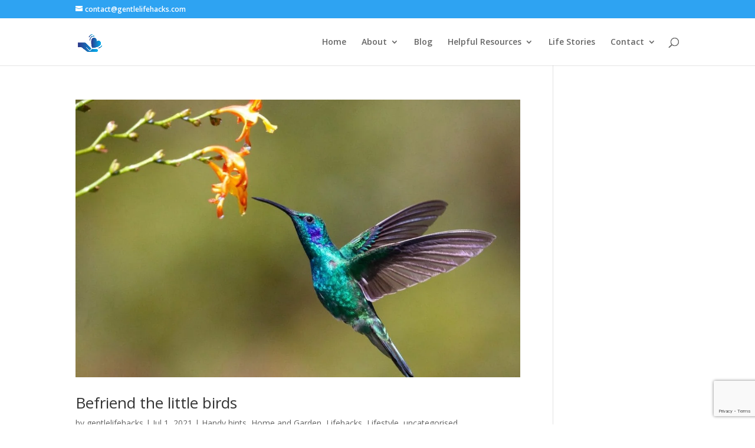

--- FILE ---
content_type: text/html; charset=UTF-8
request_url: https://gentlelifehacks.com/tag/bird-feeders/
body_size: 78276
content:
<!DOCTYPE html>
<html lang="en-AU">
<head>
	<meta charset="UTF-8" />
<meta http-equiv="X-UA-Compatible" content="IE=edge">
	<link rel="pingback" href="https://gentlelifehacks.com/xmlrpc.php" />

	<script type="text/javascript">
		document.documentElement.className = 'js';
	</script>

	<meta name='robots' content='index, follow, max-image-preview:large, max-snippet:-1, max-video-preview:-1' />
<script type="text/javascript">
			let jqueryParams=[],jQuery=function(r){return jqueryParams=[...jqueryParams,r],jQuery},$=function(r){return jqueryParams=[...jqueryParams,r],$};window.jQuery=jQuery,window.$=jQuery;let customHeadScripts=!1;jQuery.fn=jQuery.prototype={},$.fn=jQuery.prototype={},jQuery.noConflict=function(r){if(window.jQuery)return jQuery=window.jQuery,$=window.jQuery,customHeadScripts=!0,jQuery.noConflict},jQuery.ready=function(r){jqueryParams=[...jqueryParams,r]},$.ready=function(r){jqueryParams=[...jqueryParams,r]},jQuery.load=function(r){jqueryParams=[...jqueryParams,r]},$.load=function(r){jqueryParams=[...jqueryParams,r]},jQuery.fn.ready=function(r){jqueryParams=[...jqueryParams,r]},$.fn.ready=function(r){jqueryParams=[...jqueryParams,r]};</script>
	<!-- This site is optimized with the Yoast SEO plugin v26.7 - https://yoast.com/wordpress/plugins/seo/ -->
	<title>Bird feeders Archives - Gentle Life Hacks</title>
	<link rel="canonical" href="https://gentlelifehacks.com/tag/bird-feeders/" />
	<meta property="og:locale" content="en_US" />
	<meta property="og:type" content="article" />
	<meta property="og:title" content="Bird feeders Archives - Gentle Life Hacks" />
	<meta property="og:url" content="https://gentlelifehacks.com/tag/bird-feeders/" />
	<meta property="og:site_name" content="Gentle Life Hacks" />
	<meta name="twitter:card" content="summary_large_image" />
	<script type="application/ld+json" class="yoast-schema-graph">{"@context":"https://schema.org","@graph":[{"@type":"CollectionPage","@id":"https://gentlelifehacks.com/tag/bird-feeders/","url":"https://gentlelifehacks.com/tag/bird-feeders/","name":"Bird feeders Archives - Gentle Life Hacks","isPartOf":{"@id":"https://gentlelifehacks.com/#website"},"primaryImageOfPage":{"@id":"https://gentlelifehacks.com/tag/bird-feeders/#primaryimage"},"image":{"@id":"https://gentlelifehacks.com/tag/bird-feeders/#primaryimage"},"thumbnailUrl":"https://gentlelifehacks.com/wp-content/uploads/2021/07/66A0BA7C-D6D1-446A-97C9-66A5EBF7D36B_1_105_c.jpeg","breadcrumb":{"@id":"https://gentlelifehacks.com/tag/bird-feeders/#breadcrumb"},"inLanguage":"en-AU"},{"@type":"ImageObject","inLanguage":"en-AU","@id":"https://gentlelifehacks.com/tag/bird-feeders/#primaryimage","url":"https://gentlelifehacks.com/wp-content/uploads/2021/07/66A0BA7C-D6D1-446A-97C9-66A5EBF7D36B_1_105_c.jpeg","contentUrl":"https://gentlelifehacks.com/wp-content/uploads/2021/07/66A0BA7C-D6D1-446A-97C9-66A5EBF7D36B_1_105_c.jpeg","width":1086,"height":724},{"@type":"BreadcrumbList","@id":"https://gentlelifehacks.com/tag/bird-feeders/#breadcrumb","itemListElement":[{"@type":"ListItem","position":1,"name":"Home","item":"https://gentlelifehacks.com/"},{"@type":"ListItem","position":2,"name":"Bird feeders"}]},{"@type":"WebSite","@id":"https://gentlelifehacks.com/#website","url":"https://gentlelifehacks.com/","name":"Gentle Life Hacks","description":"Life hacks for simpler solutions &amp; healthy living","publisher":{"@id":"https://gentlelifehacks.com/#organization"},"potentialAction":[{"@type":"SearchAction","target":{"@type":"EntryPoint","urlTemplate":"https://gentlelifehacks.com/?s={search_term_string}"},"query-input":{"@type":"PropertyValueSpecification","valueRequired":true,"valueName":"search_term_string"}}],"inLanguage":"en-AU"},{"@type":"Organization","@id":"https://gentlelifehacks.com/#organization","name":"Gentle Life Hacks","url":"https://gentlelifehacks.com/","logo":{"@type":"ImageObject","inLanguage":"en-AU","@id":"https://gentlelifehacks.com/#/schema/logo/image/","url":"https://gentlelifehacks.com/wp-content/uploads/2021/05/cropped-Color-logo-with-background.png","contentUrl":"https://gentlelifehacks.com/wp-content/uploads/2021/05/cropped-Color-logo-with-background.png","width":512,"height":512,"caption":"Gentle Life Hacks"},"image":{"@id":"https://gentlelifehacks.com/#/schema/logo/image/"}}]}</script>
	<!-- / Yoast SEO plugin. -->


<link rel='dns-prefetch' href='//www.googletagmanager.com' />
<link rel='dns-prefetch' href='//fonts.googleapis.com' />
<link rel='dns-prefetch' href='//pagead2.googlesyndication.com' />
<link rel="alternate" type="application/rss+xml" title="Gentle Life Hacks &raquo; Feed" href="https://gentlelifehacks.com/feed/" />
<link rel="alternate" type="application/rss+xml" title="Gentle Life Hacks &raquo; Comments Feed" href="https://gentlelifehacks.com/comments/feed/" />
<link rel="alternate" type="application/rss+xml" title="Gentle Life Hacks &raquo; Bird feeders Tag Feed" href="https://gentlelifehacks.com/tag/bird-feeders/feed/" />
<meta content="Divi v.4.27.5" name="generator"/><link rel='stylesheet' id='contact-form-7-css' href='https://gentlelifehacks.com/wp-content/plugins/contact-form-7/includes/css/styles.css?ver=6.1.4' type='text/css' media='all' />
<link rel='stylesheet' id='et-divi-open-sans-css' href='https://fonts.googleapis.com/css?family=Open+Sans:300italic,400italic,600italic,700italic,800italic,400,300,600,700,800&#038;subset=latin,latin-ext&#038;display=swap' type='text/css' media='all' />
<style id='divi-style-inline-inline-css' type='text/css'>
/*!
Theme Name: Divi
Theme URI: http://www.elegantthemes.com/gallery/divi/
Version: 4.27.5
Description: Smart. Flexible. Beautiful. Divi is the most powerful theme in our collection.
Author: Elegant Themes
Author URI: http://www.elegantthemes.com
License: GNU General Public License v2
License URI: http://www.gnu.org/licenses/gpl-2.0.html
*/

a,abbr,acronym,address,applet,b,big,blockquote,body,center,cite,code,dd,del,dfn,div,dl,dt,em,fieldset,font,form,h1,h2,h3,h4,h5,h6,html,i,iframe,img,ins,kbd,label,legend,li,object,ol,p,pre,q,s,samp,small,span,strike,strong,sub,sup,tt,u,ul,var{margin:0;padding:0;border:0;outline:0;font-size:100%;-ms-text-size-adjust:100%;-webkit-text-size-adjust:100%;vertical-align:baseline;background:transparent}body{line-height:1}ol,ul{list-style:none}blockquote,q{quotes:none}blockquote:after,blockquote:before,q:after,q:before{content:"";content:none}blockquote{margin:20px 0 30px;border-left:5px solid;padding-left:20px}:focus{outline:0}del{text-decoration:line-through}pre{overflow:auto;padding:10px}figure{margin:0}table{border-collapse:collapse;border-spacing:0}article,aside,footer,header,hgroup,nav,section{display:block}body{font-family:Open Sans,Arial,sans-serif;font-size:14px;color:#666;background-color:#fff;line-height:1.7em;font-weight:500;-webkit-font-smoothing:antialiased;-moz-osx-font-smoothing:grayscale}body.page-template-page-template-blank-php #page-container{padding-top:0!important}body.et_cover_background{background-size:cover!important;background-position:top!important;background-repeat:no-repeat!important;background-attachment:fixed}a{color:#2ea3f2}a,a:hover{text-decoration:none}p{padding-bottom:1em}p:not(.has-background):last-of-type{padding-bottom:0}p.et_normal_padding{padding-bottom:1em}strong{font-weight:700}cite,em,i{font-style:italic}code,pre{font-family:Courier New,monospace;margin-bottom:10px}ins{text-decoration:none}sub,sup{height:0;line-height:1;position:relative;vertical-align:baseline}sup{bottom:.8em}sub{top:.3em}dl{margin:0 0 1.5em}dl dt{font-weight:700}dd{margin-left:1.5em}blockquote p{padding-bottom:0}embed,iframe,object,video{max-width:100%}h1,h2,h3,h4,h5,h6{color:#333;padding-bottom:10px;line-height:1em;font-weight:500}h1 a,h2 a,h3 a,h4 a,h5 a,h6 a{color:inherit}h1{font-size:30px}h2{font-size:26px}h3{font-size:22px}h4{font-size:18px}h5{font-size:16px}h6{font-size:14px}input{-webkit-appearance:none}input[type=checkbox]{-webkit-appearance:checkbox}input[type=radio]{-webkit-appearance:radio}input.text,input.title,input[type=email],input[type=password],input[type=tel],input[type=text],select,textarea{background-color:#fff;border:1px solid #bbb;padding:2px;color:#4e4e4e}input.text:focus,input.title:focus,input[type=text]:focus,select:focus,textarea:focus{border-color:#2d3940;color:#3e3e3e}input.text,input.title,input[type=text],select,textarea{margin:0}textarea{padding:4px}button,input,select,textarea{font-family:inherit}img{max-width:100%;height:auto}.clear{clear:both}br.clear{margin:0;padding:0}.pagination{clear:both}#et_search_icon:hover,.et-social-icon a:hover,.et_password_protected_form .et_submit_button,.form-submit .et_pb_buttontton.alt.disabled,.nav-single a,.posted_in a{color:#2ea3f2}.et-search-form,blockquote{border-color:#2ea3f2}#main-content{background-color:#fff}.container{width:80%;max-width:1080px;margin:auto;position:relative}body:not(.et-tb) #main-content .container,body:not(.et-tb-has-header) #main-content .container{padding-top:58px}.et_full_width_page #main-content .container:before{display:none}.main_title{margin-bottom:20px}.et_password_protected_form .et_submit_button:hover,.form-submit .et_pb_button:hover{background:rgba(0,0,0,.05)}.et_button_icon_visible .et_pb_button{padding-right:2em;padding-left:.7em}.et_button_icon_visible .et_pb_button:after{opacity:1;margin-left:0}.et_button_left .et_pb_button:hover:after{left:.15em}.et_button_left .et_pb_button:after{margin-left:0;left:1em}.et_button_icon_visible.et_button_left .et_pb_button,.et_button_left .et_pb_button:hover,.et_button_left .et_pb_module .et_pb_button:hover{padding-left:2em;padding-right:.7em}.et_button_icon_visible.et_button_left .et_pb_button:after,.et_button_left .et_pb_button:hover:after{left:.15em}.et_password_protected_form .et_submit_button:hover,.form-submit .et_pb_button:hover{padding:.3em 1em}.et_button_no_icon .et_pb_button:after{display:none}.et_button_no_icon.et_button_icon_visible.et_button_left .et_pb_button,.et_button_no_icon.et_button_left .et_pb_button:hover,.et_button_no_icon .et_pb_button,.et_button_no_icon .et_pb_button:hover{padding:.3em 1em!important}.et_button_custom_icon .et_pb_button:after{line-height:1.7em}.et_button_custom_icon.et_button_icon_visible .et_pb_button:after,.et_button_custom_icon .et_pb_button:hover:after{margin-left:.3em}#left-area .post_format-post-format-gallery .wp-block-gallery:first-of-type{padding:0;margin-bottom:-16px}.entry-content table:not(.variations){border:1px solid #eee;margin:0 0 15px;text-align:left;width:100%}.entry-content thead th,.entry-content tr th{color:#555;font-weight:700;padding:9px 24px}.entry-content tr td{border-top:1px solid #eee;padding:6px 24px}#left-area ul,.entry-content ul,.et-l--body ul,.et-l--footer ul,.et-l--header ul{list-style-type:disc;padding:0 0 23px 1em;line-height:26px}#left-area ol,.entry-content ol,.et-l--body ol,.et-l--footer ol,.et-l--header ol{list-style-type:decimal;list-style-position:inside;padding:0 0 23px;line-height:26px}#left-area ul li ul,.entry-content ul li ol{padding:2px 0 2px 20px}#left-area ol li ul,.entry-content ol li ol,.et-l--body ol li ol,.et-l--footer ol li ol,.et-l--header ol li ol{padding:2px 0 2px 35px}#left-area ul.wp-block-gallery{display:-webkit-box;display:-ms-flexbox;display:flex;-ms-flex-wrap:wrap;flex-wrap:wrap;list-style-type:none;padding:0}#left-area ul.products{padding:0!important;line-height:1.7!important;list-style:none!important}.gallery-item a{display:block}.gallery-caption,.gallery-item a{width:90%}#wpadminbar{z-index:100001}#left-area .post-meta{font-size:14px;padding-bottom:15px}#left-area .post-meta a{text-decoration:none;color:#666}#left-area .et_featured_image{padding-bottom:7px}.single .post{padding-bottom:25px}body.single .et_audio_content{margin-bottom:-6px}.nav-single a{text-decoration:none;color:#2ea3f2;font-size:14px;font-weight:400}.nav-previous{float:left}.nav-next{float:right}.et_password_protected_form p input{background-color:#eee;border:none!important;width:100%!important;border-radius:0!important;font-size:14px;color:#999!important;padding:16px!important;-webkit-box-sizing:border-box;box-sizing:border-box}.et_password_protected_form label{display:none}.et_password_protected_form .et_submit_button{font-family:inherit;display:block;float:right;margin:8px auto 0;cursor:pointer}.post-password-required p.nocomments.container{max-width:100%}.post-password-required p.nocomments.container:before{display:none}.aligncenter,div.post .new-post .aligncenter{display:block;margin-left:auto;margin-right:auto}.wp-caption{border:1px solid #ddd;text-align:center;background-color:#f3f3f3;margin-bottom:10px;max-width:96%;padding:8px}.wp-caption.alignleft{margin:0 30px 20px 0}.wp-caption.alignright{margin:0 0 20px 30px}.wp-caption img{margin:0;padding:0;border:0}.wp-caption p.wp-caption-text{font-size:12px;padding:0 4px 5px;margin:0}.alignright{float:right}.alignleft{float:left}img.alignleft{display:inline;float:left;margin-right:15px}img.alignright{display:inline;float:right;margin-left:15px}.page.et_pb_pagebuilder_layout #main-content{background-color:transparent}body #main-content .et_builder_inner_content>h1,body #main-content .et_builder_inner_content>h2,body #main-content .et_builder_inner_content>h3,body #main-content .et_builder_inner_content>h4,body #main-content .et_builder_inner_content>h5,body #main-content .et_builder_inner_content>h6{line-height:1.4em}body #main-content .et_builder_inner_content>p{line-height:1.7em}.wp-block-pullquote{margin:20px 0 30px}.wp-block-pullquote.has-background blockquote{border-left:none}.wp-block-group.has-background{padding:1.5em 1.5em .5em}@media (min-width:981px){#left-area{width:79.125%;padding-bottom:23px}#main-content .container:before{content:"";position:absolute;top:0;height:100%;width:1px;background-color:#e2e2e2}.et_full_width_page #left-area,.et_no_sidebar #left-area{float:none;width:100%!important}.et_full_width_page #left-area{padding-bottom:0}.et_no_sidebar #main-content .container:before{display:none}}@media (max-width:980px){#page-container{padding-top:80px}.et-tb #page-container,.et-tb-has-header #page-container{padding-top:0!important}#left-area,#sidebar{width:100%!important}#main-content .container:before{display:none!important}.et_full_width_page .et_gallery_item:nth-child(4n+1){clear:none}}@media print{#page-container{padding-top:0!important}}#wp-admin-bar-et-use-visual-builder a:before{font-family:ETmodules!important;content:"\e625";font-size:30px!important;width:28px;margin-top:-3px;color:#974df3!important}#wp-admin-bar-et-use-visual-builder:hover a:before{color:#fff!important}#wp-admin-bar-et-use-visual-builder:hover a,#wp-admin-bar-et-use-visual-builder a:hover{transition:background-color .5s ease;-webkit-transition:background-color .5s ease;-moz-transition:background-color .5s ease;background-color:#7e3bd0!important;color:#fff!important}* html .clearfix,:first-child+html .clearfix{zoom:1}.iphone .et_pb_section_video_bg video::-webkit-media-controls-start-playback-button{display:none!important;-webkit-appearance:none}.et_mobile_device .et_pb_section_parallax .et_pb_parallax_css{background-attachment:scroll}.et-social-facebook a.icon:before{content:"\e093"}.et-social-twitter a.icon:before{content:"\e094"}.et-social-google-plus a.icon:before{content:"\e096"}.et-social-instagram a.icon:before{content:"\e09a"}.et-social-rss a.icon:before{content:"\e09e"}.ai1ec-single-event:after{content:" ";display:table;clear:both}.evcal_event_details .evcal_evdata_cell .eventon_details_shading_bot.eventon_details_shading_bot{z-index:3}.wp-block-divi-layout{margin-bottom:1em}*{-webkit-box-sizing:border-box;box-sizing:border-box}#et-info-email:before,#et-info-phone:before,#et_search_icon:before,.comment-reply-link:after,.et-cart-info span:before,.et-pb-arrow-next:before,.et-pb-arrow-prev:before,.et-social-icon a:before,.et_audio_container .mejs-playpause-button button:before,.et_audio_container .mejs-volume-button button:before,.et_overlay:before,.et_password_protected_form .et_submit_button:after,.et_pb_button:after,.et_pb_contact_reset:after,.et_pb_contact_submit:after,.et_pb_font_icon:before,.et_pb_newsletter_button:after,.et_pb_pricing_table_button:after,.et_pb_promo_button:after,.et_pb_testimonial:before,.et_pb_toggle_title:before,.form-submit .et_pb_button:after,.mobile_menu_bar:before,a.et_pb_more_button:after{font-family:ETmodules!important;speak:none;font-style:normal;font-weight:400;-webkit-font-feature-settings:normal;font-feature-settings:normal;font-variant:normal;text-transform:none;line-height:1;-webkit-font-smoothing:antialiased;-moz-osx-font-smoothing:grayscale;text-shadow:0 0;direction:ltr}.et-pb-icon,.et_pb_custom_button_icon.et_pb_button:after,.et_pb_login .et_pb_custom_button_icon.et_pb_button:after,.et_pb_woo_custom_button_icon .button.et_pb_custom_button_icon.et_pb_button:after,.et_pb_woo_custom_button_icon .button.et_pb_custom_button_icon.et_pb_button:hover:after{content:attr(data-icon)}.et-pb-icon{font-family:ETmodules;speak:none;font-weight:400;-webkit-font-feature-settings:normal;font-feature-settings:normal;font-variant:normal;text-transform:none;line-height:1;-webkit-font-smoothing:antialiased;font-size:96px;font-style:normal;display:inline-block;-webkit-box-sizing:border-box;box-sizing:border-box;direction:ltr}#et-ajax-saving{display:none;-webkit-transition:background .3s,-webkit-box-shadow .3s;transition:background .3s,-webkit-box-shadow .3s;transition:background .3s,box-shadow .3s;transition:background .3s,box-shadow .3s,-webkit-box-shadow .3s;-webkit-box-shadow:rgba(0,139,219,.247059) 0 0 60px;box-shadow:0 0 60px rgba(0,139,219,.247059);position:fixed;top:50%;left:50%;width:50px;height:50px;background:#fff;border-radius:50px;margin:-25px 0 0 -25px;z-index:999999;text-align:center}#et-ajax-saving img{margin:9px}.et-safe-mode-indicator,.et-safe-mode-indicator:focus,.et-safe-mode-indicator:hover{-webkit-box-shadow:0 5px 10px rgba(41,196,169,.15);box-shadow:0 5px 10px rgba(41,196,169,.15);background:#29c4a9;color:#fff;font-size:14px;font-weight:600;padding:12px;line-height:16px;border-radius:3px;position:fixed;bottom:30px;right:30px;z-index:999999;text-decoration:none;font-family:Open Sans,sans-serif;-webkit-font-smoothing:antialiased;-moz-osx-font-smoothing:grayscale}.et_pb_button{font-size:20px;font-weight:500;padding:.3em 1em;line-height:1.7em!important;background-color:transparent;background-size:cover;background-position:50%;background-repeat:no-repeat;border:2px solid;border-radius:3px;-webkit-transition-duration:.2s;transition-duration:.2s;-webkit-transition-property:all!important;transition-property:all!important}.et_pb_button,.et_pb_button_inner{position:relative}.et_pb_button:hover,.et_pb_module .et_pb_button:hover{border:2px solid transparent;padding:.3em 2em .3em .7em}.et_pb_button:hover{background-color:hsla(0,0%,100%,.2)}.et_pb_bg_layout_light.et_pb_button:hover,.et_pb_bg_layout_light .et_pb_button:hover{background-color:rgba(0,0,0,.05)}.et_pb_button:after,.et_pb_button:before{font-size:32px;line-height:1em;content:"\35";opacity:0;position:absolute;margin-left:-1em;-webkit-transition:all .2s;transition:all .2s;text-transform:none;-webkit-font-feature-settings:"kern" off;font-feature-settings:"kern" off;font-variant:none;font-style:normal;font-weight:400;text-shadow:none}.et_pb_button.et_hover_enabled:hover:after,.et_pb_button.et_pb_hovered:hover:after{-webkit-transition:none!important;transition:none!important}.et_pb_button:before{display:none}.et_pb_button:hover:after{opacity:1;margin-left:0}.et_pb_column_1_3 h1,.et_pb_column_1_4 h1,.et_pb_column_1_5 h1,.et_pb_column_1_6 h1,.et_pb_column_2_5 h1{font-size:26px}.et_pb_column_1_3 h2,.et_pb_column_1_4 h2,.et_pb_column_1_5 h2,.et_pb_column_1_6 h2,.et_pb_column_2_5 h2{font-size:23px}.et_pb_column_1_3 h3,.et_pb_column_1_4 h3,.et_pb_column_1_5 h3,.et_pb_column_1_6 h3,.et_pb_column_2_5 h3{font-size:20px}.et_pb_column_1_3 h4,.et_pb_column_1_4 h4,.et_pb_column_1_5 h4,.et_pb_column_1_6 h4,.et_pb_column_2_5 h4{font-size:18px}.et_pb_column_1_3 h5,.et_pb_column_1_4 h5,.et_pb_column_1_5 h5,.et_pb_column_1_6 h5,.et_pb_column_2_5 h5{font-size:16px}.et_pb_column_1_3 h6,.et_pb_column_1_4 h6,.et_pb_column_1_5 h6,.et_pb_column_1_6 h6,.et_pb_column_2_5 h6{font-size:15px}.et_pb_bg_layout_dark,.et_pb_bg_layout_dark h1,.et_pb_bg_layout_dark h2,.et_pb_bg_layout_dark h3,.et_pb_bg_layout_dark h4,.et_pb_bg_layout_dark h5,.et_pb_bg_layout_dark h6{color:#fff!important}.et_pb_module.et_pb_text_align_left{text-align:left}.et_pb_module.et_pb_text_align_center{text-align:center}.et_pb_module.et_pb_text_align_right{text-align:right}.et_pb_module.et_pb_text_align_justified{text-align:justify}.clearfix:after{visibility:hidden;display:block;font-size:0;content:" ";clear:both;height:0}.et_pb_bg_layout_light .et_pb_more_button{color:#2ea3f2}.et_builder_inner_content{position:relative;z-index:1}header .et_builder_inner_content{z-index:2}.et_pb_css_mix_blend_mode_passthrough{mix-blend-mode:unset!important}.et_pb_image_container{margin:-20px -20px 29px}.et_pb_module_inner{position:relative}.et_hover_enabled_preview{z-index:2}.et_hover_enabled:hover{position:relative;z-index:2}.et_pb_all_tabs,.et_pb_module,.et_pb_posts_nav a,.et_pb_tab,.et_pb_with_background{position:relative;background-size:cover;background-position:50%;background-repeat:no-repeat}.et_pb_background_mask,.et_pb_background_pattern{bottom:0;left:0;position:absolute;right:0;top:0}.et_pb_background_mask{background-size:calc(100% + 2px) calc(100% + 2px);background-repeat:no-repeat;background-position:50%;overflow:hidden}.et_pb_background_pattern{background-position:0 0;background-repeat:repeat}.et_pb_with_border{position:relative;border:0 solid #333}.post-password-required .et_pb_row{padding:0;width:100%}.post-password-required .et_password_protected_form{min-height:0}body.et_pb_pagebuilder_layout.et_pb_show_title .post-password-required .et_password_protected_form h1,body:not(.et_pb_pagebuilder_layout) .post-password-required .et_password_protected_form h1{display:none}.et_pb_no_bg{padding:0!important}.et_overlay.et_pb_inline_icon:before,.et_pb_inline_icon:before{content:attr(data-icon)}.et_pb_more_button{color:inherit;text-shadow:none;text-decoration:none;display:inline-block;margin-top:20px}.et_parallax_bg_wrap{overflow:hidden;position:absolute;top:0;right:0;bottom:0;left:0}.et_parallax_bg{background-repeat:no-repeat;background-position:top;background-size:cover;position:absolute;bottom:0;left:0;width:100%;height:100%;display:block}.et_parallax_bg.et_parallax_bg__hover,.et_parallax_bg.et_parallax_bg_phone,.et_parallax_bg.et_parallax_bg_tablet,.et_parallax_gradient.et_parallax_gradient__hover,.et_parallax_gradient.et_parallax_gradient_phone,.et_parallax_gradient.et_parallax_gradient_tablet,.et_pb_section_parallax_hover:hover .et_parallax_bg:not(.et_parallax_bg__hover),.et_pb_section_parallax_hover:hover .et_parallax_gradient:not(.et_parallax_gradient__hover){display:none}.et_pb_section_parallax_hover:hover .et_parallax_bg.et_parallax_bg__hover,.et_pb_section_parallax_hover:hover .et_parallax_gradient.et_parallax_gradient__hover{display:block}.et_parallax_gradient{bottom:0;display:block;left:0;position:absolute;right:0;top:0}.et_pb_module.et_pb_section_parallax,.et_pb_posts_nav a.et_pb_section_parallax,.et_pb_tab.et_pb_section_parallax{position:relative}.et_pb_section_parallax .et_pb_parallax_css,.et_pb_slides .et_parallax_bg.et_pb_parallax_css{background-attachment:fixed}body.et-bfb .et_pb_section_parallax .et_pb_parallax_css,body.et-bfb .et_pb_slides .et_parallax_bg.et_pb_parallax_css{background-attachment:scroll;bottom:auto}.et_pb_section_parallax.et_pb_column .et_pb_module,.et_pb_section_parallax.et_pb_row .et_pb_column,.et_pb_section_parallax.et_pb_row .et_pb_module{z-index:9;position:relative}.et_pb_more_button:hover:after{opacity:1;margin-left:0}.et_pb_preload .et_pb_section_video_bg,.et_pb_preload>div{visibility:hidden}.et_pb_preload,.et_pb_section.et_pb_section_video.et_pb_preload{position:relative;background:#464646!important}.et_pb_preload:before{content:"";position:absolute;top:50%;left:50%;background:url(https://gentlelifehacks.com/wp-content/themes/Divi/includes/builder/styles/images/preloader.gif) no-repeat;border-radius:32px;width:32px;height:32px;margin:-16px 0 0 -16px}.box-shadow-overlay{position:absolute;top:0;left:0;width:100%;height:100%;z-index:10;pointer-events:none}.et_pb_section>.box-shadow-overlay~.et_pb_row{z-index:11}body.safari .section_has_divider{will-change:transform}.et_pb_row>.box-shadow-overlay{z-index:8}.has-box-shadow-overlay{position:relative}.et_clickable{cursor:pointer}.screen-reader-text{border:0;clip:rect(1px,1px,1px,1px);-webkit-clip-path:inset(50%);clip-path:inset(50%);height:1px;margin:-1px;overflow:hidden;padding:0;position:absolute!important;width:1px;word-wrap:normal!important}.et_multi_view_hidden,.et_multi_view_hidden_image{display:none!important}@keyframes multi-view-image-fade{0%{opacity:0}10%{opacity:.1}20%{opacity:.2}30%{opacity:.3}40%{opacity:.4}50%{opacity:.5}60%{opacity:.6}70%{opacity:.7}80%{opacity:.8}90%{opacity:.9}to{opacity:1}}.et_multi_view_image__loading{visibility:hidden}.et_multi_view_image__loaded{-webkit-animation:multi-view-image-fade .5s;animation:multi-view-image-fade .5s}#et-pb-motion-effects-offset-tracker{visibility:hidden!important;opacity:0;position:absolute;top:0;left:0}.et-pb-before-scroll-animation{opacity:0}header.et-l.et-l--header:after{clear:both;display:block;content:""}.et_pb_module{-webkit-animation-timing-function:linear;animation-timing-function:linear;-webkit-animation-duration:.2s;animation-duration:.2s}@-webkit-keyframes fadeBottom{0%{opacity:0;-webkit-transform:translateY(10%);transform:translateY(10%)}to{opacity:1;-webkit-transform:translateY(0);transform:translateY(0)}}@keyframes fadeBottom{0%{opacity:0;-webkit-transform:translateY(10%);transform:translateY(10%)}to{opacity:1;-webkit-transform:translateY(0);transform:translateY(0)}}@-webkit-keyframes fadeLeft{0%{opacity:0;-webkit-transform:translateX(-10%);transform:translateX(-10%)}to{opacity:1;-webkit-transform:translateX(0);transform:translateX(0)}}@keyframes fadeLeft{0%{opacity:0;-webkit-transform:translateX(-10%);transform:translateX(-10%)}to{opacity:1;-webkit-transform:translateX(0);transform:translateX(0)}}@-webkit-keyframes fadeRight{0%{opacity:0;-webkit-transform:translateX(10%);transform:translateX(10%)}to{opacity:1;-webkit-transform:translateX(0);transform:translateX(0)}}@keyframes fadeRight{0%{opacity:0;-webkit-transform:translateX(10%);transform:translateX(10%)}to{opacity:1;-webkit-transform:translateX(0);transform:translateX(0)}}@-webkit-keyframes fadeTop{0%{opacity:0;-webkit-transform:translateY(-10%);transform:translateY(-10%)}to{opacity:1;-webkit-transform:translateX(0);transform:translateX(0)}}@keyframes fadeTop{0%{opacity:0;-webkit-transform:translateY(-10%);transform:translateY(-10%)}to{opacity:1;-webkit-transform:translateX(0);transform:translateX(0)}}@-webkit-keyframes fadeIn{0%{opacity:0}to{opacity:1}}@keyframes fadeIn{0%{opacity:0}to{opacity:1}}.et-waypoint:not(.et_pb_counters){opacity:0}@media (min-width:981px){.et_pb_section.et_section_specialty div.et_pb_row .et_pb_column .et_pb_column .et_pb_module.et-last-child,.et_pb_section.et_section_specialty div.et_pb_row .et_pb_column .et_pb_column .et_pb_module:last-child,.et_pb_section.et_section_specialty div.et_pb_row .et_pb_column .et_pb_row_inner .et_pb_column .et_pb_module.et-last-child,.et_pb_section.et_section_specialty div.et_pb_row .et_pb_column .et_pb_row_inner .et_pb_column .et_pb_module:last-child,.et_pb_section div.et_pb_row .et_pb_column .et_pb_module.et-last-child,.et_pb_section div.et_pb_row .et_pb_column .et_pb_module:last-child{margin-bottom:0}}@media (max-width:980px){.et_overlay.et_pb_inline_icon_tablet:before,.et_pb_inline_icon_tablet:before{content:attr(data-icon-tablet)}.et_parallax_bg.et_parallax_bg_tablet_exist,.et_parallax_gradient.et_parallax_gradient_tablet_exist{display:none}.et_parallax_bg.et_parallax_bg_tablet,.et_parallax_gradient.et_parallax_gradient_tablet{display:block}.et_pb_column .et_pb_module{margin-bottom:30px}.et_pb_row .et_pb_column .et_pb_module.et-last-child,.et_pb_row .et_pb_column .et_pb_module:last-child,.et_section_specialty .et_pb_row .et_pb_column .et_pb_module.et-last-child,.et_section_specialty .et_pb_row .et_pb_column .et_pb_module:last-child{margin-bottom:0}.et_pb_more_button{display:inline-block!important}.et_pb_bg_layout_light_tablet.et_pb_button,.et_pb_bg_layout_light_tablet.et_pb_module.et_pb_button,.et_pb_bg_layout_light_tablet .et_pb_more_button{color:#2ea3f2}.et_pb_bg_layout_light_tablet .et_pb_forgot_password a{color:#666}.et_pb_bg_layout_light_tablet h1,.et_pb_bg_layout_light_tablet h2,.et_pb_bg_layout_light_tablet h3,.et_pb_bg_layout_light_tablet h4,.et_pb_bg_layout_light_tablet h5,.et_pb_bg_layout_light_tablet h6{color:#333!important}.et_pb_module .et_pb_bg_layout_light_tablet.et_pb_button{color:#2ea3f2!important}.et_pb_bg_layout_light_tablet{color:#666!important}.et_pb_bg_layout_dark_tablet,.et_pb_bg_layout_dark_tablet h1,.et_pb_bg_layout_dark_tablet h2,.et_pb_bg_layout_dark_tablet h3,.et_pb_bg_layout_dark_tablet h4,.et_pb_bg_layout_dark_tablet h5,.et_pb_bg_layout_dark_tablet h6{color:#fff!important}.et_pb_bg_layout_dark_tablet.et_pb_button,.et_pb_bg_layout_dark_tablet.et_pb_module.et_pb_button,.et_pb_bg_layout_dark_tablet .et_pb_more_button{color:inherit}.et_pb_bg_layout_dark_tablet .et_pb_forgot_password a{color:#fff}.et_pb_module.et_pb_text_align_left-tablet{text-align:left}.et_pb_module.et_pb_text_align_center-tablet{text-align:center}.et_pb_module.et_pb_text_align_right-tablet{text-align:right}.et_pb_module.et_pb_text_align_justified-tablet{text-align:justify}}@media (max-width:767px){.et_pb_more_button{display:inline-block!important}.et_overlay.et_pb_inline_icon_phone:before,.et_pb_inline_icon_phone:before{content:attr(data-icon-phone)}.et_parallax_bg.et_parallax_bg_phone_exist,.et_parallax_gradient.et_parallax_gradient_phone_exist{display:none}.et_parallax_bg.et_parallax_bg_phone,.et_parallax_gradient.et_parallax_gradient_phone{display:block}.et-hide-mobile{display:none!important}.et_pb_bg_layout_light_phone.et_pb_button,.et_pb_bg_layout_light_phone.et_pb_module.et_pb_button,.et_pb_bg_layout_light_phone .et_pb_more_button{color:#2ea3f2}.et_pb_bg_layout_light_phone .et_pb_forgot_password a{color:#666}.et_pb_bg_layout_light_phone h1,.et_pb_bg_layout_light_phone h2,.et_pb_bg_layout_light_phone h3,.et_pb_bg_layout_light_phone h4,.et_pb_bg_layout_light_phone h5,.et_pb_bg_layout_light_phone h6{color:#333!important}.et_pb_module .et_pb_bg_layout_light_phone.et_pb_button{color:#2ea3f2!important}.et_pb_bg_layout_light_phone{color:#666!important}.et_pb_bg_layout_dark_phone,.et_pb_bg_layout_dark_phone h1,.et_pb_bg_layout_dark_phone h2,.et_pb_bg_layout_dark_phone h3,.et_pb_bg_layout_dark_phone h4,.et_pb_bg_layout_dark_phone h5,.et_pb_bg_layout_dark_phone h6{color:#fff!important}.et_pb_bg_layout_dark_phone.et_pb_button,.et_pb_bg_layout_dark_phone.et_pb_module.et_pb_button,.et_pb_bg_layout_dark_phone .et_pb_more_button{color:inherit}.et_pb_module .et_pb_bg_layout_dark_phone.et_pb_button{color:#fff!important}.et_pb_bg_layout_dark_phone .et_pb_forgot_password a{color:#fff}.et_pb_module.et_pb_text_align_left-phone{text-align:left}.et_pb_module.et_pb_text_align_center-phone{text-align:center}.et_pb_module.et_pb_text_align_right-phone{text-align:right}.et_pb_module.et_pb_text_align_justified-phone{text-align:justify}}@media (max-width:479px){a.et_pb_more_button{display:block}}@media (min-width:768px) and (max-width:980px){[data-et-multi-view-load-tablet-hidden=true]:not(.et_multi_view_swapped){display:none!important}}@media (max-width:767px){[data-et-multi-view-load-phone-hidden=true]:not(.et_multi_view_swapped){display:none!important}}.et_pb_menu.et_pb_menu--style-inline_centered_logo .et_pb_menu__menu nav ul{-webkit-box-pack:center;-ms-flex-pack:center;justify-content:center}@-webkit-keyframes multi-view-image-fade{0%{-webkit-transform:scale(1);transform:scale(1);opacity:1}50%{-webkit-transform:scale(1.01);transform:scale(1.01);opacity:1}to{-webkit-transform:scale(1);transform:scale(1);opacity:1}}
/*# sourceURL=divi-style-inline-inline-css */
</style>
<style id='divi-dynamic-critical-inline-css' type='text/css'>
@font-face{font-family:ETmodules;font-display:block;src:url(//gentlelifehacks.com/wp-content/themes/Divi/core/admin/fonts/modules/social/modules.eot);src:url(//gentlelifehacks.com/wp-content/themes/Divi/core/admin/fonts/modules/social/modules.eot?#iefix) format("embedded-opentype"),url(//gentlelifehacks.com/wp-content/themes/Divi/core/admin/fonts/modules/social/modules.woff) format("woff"),url(//gentlelifehacks.com/wp-content/themes/Divi/core/admin/fonts/modules/social/modules.ttf) format("truetype"),url(//gentlelifehacks.com/wp-content/themes/Divi/core/admin/fonts/modules/social/modules.svg#ETmodules) format("svg");font-weight:400;font-style:normal}
.et_audio_content,.et_link_content,.et_quote_content{background-color:#2ea3f2}.et_pb_post .et-pb-controllers a{margin-bottom:10px}.format-gallery .et-pb-controllers{bottom:0}.et_pb_blog_grid .et_audio_content{margin-bottom:19px}.et_pb_row .et_pb_blog_grid .et_pb_post .et_pb_slide{min-height:180px}.et_audio_content .wp-block-audio{margin:0;padding:0}.et_audio_content h2{line-height:44px}.et_pb_column_1_2 .et_audio_content h2,.et_pb_column_1_3 .et_audio_content h2,.et_pb_column_1_4 .et_audio_content h2,.et_pb_column_1_5 .et_audio_content h2,.et_pb_column_1_6 .et_audio_content h2,.et_pb_column_2_5 .et_audio_content h2,.et_pb_column_3_5 .et_audio_content h2,.et_pb_column_3_8 .et_audio_content h2{margin-bottom:9px;margin-top:0}.et_pb_column_1_2 .et_audio_content,.et_pb_column_3_5 .et_audio_content{padding:35px 40px}.et_pb_column_1_2 .et_audio_content h2,.et_pb_column_3_5 .et_audio_content h2{line-height:32px}.et_pb_column_1_3 .et_audio_content,.et_pb_column_1_4 .et_audio_content,.et_pb_column_1_5 .et_audio_content,.et_pb_column_1_6 .et_audio_content,.et_pb_column_2_5 .et_audio_content,.et_pb_column_3_8 .et_audio_content{padding:35px 20px}.et_pb_column_1_3 .et_audio_content h2,.et_pb_column_1_4 .et_audio_content h2,.et_pb_column_1_5 .et_audio_content h2,.et_pb_column_1_6 .et_audio_content h2,.et_pb_column_2_5 .et_audio_content h2,.et_pb_column_3_8 .et_audio_content h2{font-size:18px;line-height:26px}article.et_pb_has_overlay .et_pb_blog_image_container{position:relative}.et_pb_post>.et_main_video_container{position:relative;margin-bottom:30px}.et_pb_post .et_pb_video_overlay .et_pb_video_play{color:#fff}.et_pb_post .et_pb_video_overlay_hover:hover{background:rgba(0,0,0,.6)}.et_audio_content,.et_link_content,.et_quote_content{text-align:center;word-wrap:break-word;position:relative;padding:50px 60px}.et_audio_content h2,.et_link_content a.et_link_main_url,.et_link_content h2,.et_quote_content blockquote cite,.et_quote_content blockquote p{color:#fff!important}.et_quote_main_link{position:absolute;text-indent:-9999px;width:100%;height:100%;display:block;top:0;left:0}.et_quote_content blockquote{padding:0;margin:0;border:none}.et_audio_content h2,.et_link_content h2,.et_quote_content blockquote p{margin-top:0}.et_audio_content h2{margin-bottom:20px}.et_audio_content h2,.et_link_content h2,.et_quote_content blockquote p{line-height:44px}.et_link_content a.et_link_main_url,.et_quote_content blockquote cite{font-size:18px;font-weight:200}.et_quote_content blockquote cite{font-style:normal}.et_pb_column_2_3 .et_quote_content{padding:50px 42px 45px}.et_pb_column_2_3 .et_audio_content,.et_pb_column_2_3 .et_link_content{padding:40px 40px 45px}.et_pb_column_1_2 .et_audio_content,.et_pb_column_1_2 .et_link_content,.et_pb_column_1_2 .et_quote_content,.et_pb_column_3_5 .et_audio_content,.et_pb_column_3_5 .et_link_content,.et_pb_column_3_5 .et_quote_content{padding:35px 40px}.et_pb_column_1_2 .et_quote_content blockquote p,.et_pb_column_3_5 .et_quote_content blockquote p{font-size:26px;line-height:32px}.et_pb_column_1_2 .et_audio_content h2,.et_pb_column_1_2 .et_link_content h2,.et_pb_column_3_5 .et_audio_content h2,.et_pb_column_3_5 .et_link_content h2{line-height:32px}.et_pb_column_1_2 .et_link_content a.et_link_main_url,.et_pb_column_1_2 .et_quote_content blockquote cite,.et_pb_column_3_5 .et_link_content a.et_link_main_url,.et_pb_column_3_5 .et_quote_content blockquote cite{font-size:14px}.et_pb_column_1_3 .et_quote_content,.et_pb_column_1_4 .et_quote_content,.et_pb_column_1_5 .et_quote_content,.et_pb_column_1_6 .et_quote_content,.et_pb_column_2_5 .et_quote_content,.et_pb_column_3_8 .et_quote_content{padding:35px 30px 32px}.et_pb_column_1_3 .et_audio_content,.et_pb_column_1_3 .et_link_content,.et_pb_column_1_4 .et_audio_content,.et_pb_column_1_4 .et_link_content,.et_pb_column_1_5 .et_audio_content,.et_pb_column_1_5 .et_link_content,.et_pb_column_1_6 .et_audio_content,.et_pb_column_1_6 .et_link_content,.et_pb_column_2_5 .et_audio_content,.et_pb_column_2_5 .et_link_content,.et_pb_column_3_8 .et_audio_content,.et_pb_column_3_8 .et_link_content{padding:35px 20px}.et_pb_column_1_3 .et_audio_content h2,.et_pb_column_1_3 .et_link_content h2,.et_pb_column_1_3 .et_quote_content blockquote p,.et_pb_column_1_4 .et_audio_content h2,.et_pb_column_1_4 .et_link_content h2,.et_pb_column_1_4 .et_quote_content blockquote p,.et_pb_column_1_5 .et_audio_content h2,.et_pb_column_1_5 .et_link_content h2,.et_pb_column_1_5 .et_quote_content blockquote p,.et_pb_column_1_6 .et_audio_content h2,.et_pb_column_1_6 .et_link_content h2,.et_pb_column_1_6 .et_quote_content blockquote p,.et_pb_column_2_5 .et_audio_content h2,.et_pb_column_2_5 .et_link_content h2,.et_pb_column_2_5 .et_quote_content blockquote p,.et_pb_column_3_8 .et_audio_content h2,.et_pb_column_3_8 .et_link_content h2,.et_pb_column_3_8 .et_quote_content blockquote p{font-size:18px;line-height:26px}.et_pb_column_1_3 .et_link_content a.et_link_main_url,.et_pb_column_1_3 .et_quote_content blockquote cite,.et_pb_column_1_4 .et_link_content a.et_link_main_url,.et_pb_column_1_4 .et_quote_content blockquote cite,.et_pb_column_1_5 .et_link_content a.et_link_main_url,.et_pb_column_1_5 .et_quote_content blockquote cite,.et_pb_column_1_6 .et_link_content a.et_link_main_url,.et_pb_column_1_6 .et_quote_content blockquote cite,.et_pb_column_2_5 .et_link_content a.et_link_main_url,.et_pb_column_2_5 .et_quote_content blockquote cite,.et_pb_column_3_8 .et_link_content a.et_link_main_url,.et_pb_column_3_8 .et_quote_content blockquote cite{font-size:14px}.et_pb_post .et_pb_gallery_post_type .et_pb_slide{min-height:500px;background-size:cover!important;background-position:top}.format-gallery .et_pb_slider.gallery-not-found .et_pb_slide{-webkit-box-shadow:inset 0 0 10px rgba(0,0,0,.1);box-shadow:inset 0 0 10px rgba(0,0,0,.1)}.format-gallery .et_pb_slider:hover .et-pb-arrow-prev{left:0}.format-gallery .et_pb_slider:hover .et-pb-arrow-next{right:0}.et_pb_post>.et_pb_slider{margin-bottom:30px}.et_pb_column_3_4 .et_pb_post .et_pb_slide{min-height:442px}.et_pb_column_2_3 .et_pb_post .et_pb_slide{min-height:390px}.et_pb_column_1_2 .et_pb_post .et_pb_slide,.et_pb_column_3_5 .et_pb_post .et_pb_slide{min-height:284px}.et_pb_column_1_3 .et_pb_post .et_pb_slide,.et_pb_column_2_5 .et_pb_post .et_pb_slide,.et_pb_column_3_8 .et_pb_post .et_pb_slide{min-height:180px}.et_pb_column_1_4 .et_pb_post .et_pb_slide,.et_pb_column_1_5 .et_pb_post .et_pb_slide,.et_pb_column_1_6 .et_pb_post .et_pb_slide{min-height:125px}.et_pb_portfolio.et_pb_section_parallax .pagination,.et_pb_portfolio.et_pb_section_video .pagination,.et_pb_portfolio_grid.et_pb_section_parallax .pagination,.et_pb_portfolio_grid.et_pb_section_video .pagination{position:relative}.et_pb_bg_layout_light .et_pb_post .post-meta,.et_pb_bg_layout_light .et_pb_post .post-meta a,.et_pb_bg_layout_light .et_pb_post p{color:#666}.et_pb_bg_layout_dark .et_pb_post .post-meta,.et_pb_bg_layout_dark .et_pb_post .post-meta a,.et_pb_bg_layout_dark .et_pb_post p{color:inherit}.et_pb_text_color_dark .et_audio_content h2,.et_pb_text_color_dark .et_link_content a.et_link_main_url,.et_pb_text_color_dark .et_link_content h2,.et_pb_text_color_dark .et_quote_content blockquote cite,.et_pb_text_color_dark .et_quote_content blockquote p{color:#666!important}.et_pb_text_color_dark.et_audio_content h2,.et_pb_text_color_dark.et_link_content a.et_link_main_url,.et_pb_text_color_dark.et_link_content h2,.et_pb_text_color_dark.et_quote_content blockquote cite,.et_pb_text_color_dark.et_quote_content blockquote p{color:#bbb!important}.et_pb_text_color_dark.et_audio_content,.et_pb_text_color_dark.et_link_content,.et_pb_text_color_dark.et_quote_content{background-color:#e8e8e8}@media (min-width:981px) and (max-width:1100px){.et_quote_content{padding:50px 70px 45px}.et_pb_column_2_3 .et_quote_content{padding:50px 50px 45px}.et_pb_column_1_2 .et_quote_content,.et_pb_column_3_5 .et_quote_content{padding:35px 47px 30px}.et_pb_column_1_3 .et_quote_content,.et_pb_column_1_4 .et_quote_content,.et_pb_column_1_5 .et_quote_content,.et_pb_column_1_6 .et_quote_content,.et_pb_column_2_5 .et_quote_content,.et_pb_column_3_8 .et_quote_content{padding:35px 25px 32px}.et_pb_column_4_4 .et_pb_post .et_pb_slide{min-height:534px}.et_pb_column_3_4 .et_pb_post .et_pb_slide{min-height:392px}.et_pb_column_2_3 .et_pb_post .et_pb_slide{min-height:345px}.et_pb_column_1_2 .et_pb_post .et_pb_slide,.et_pb_column_3_5 .et_pb_post .et_pb_slide{min-height:250px}.et_pb_column_1_3 .et_pb_post .et_pb_slide,.et_pb_column_2_5 .et_pb_post .et_pb_slide,.et_pb_column_3_8 .et_pb_post .et_pb_slide{min-height:155px}.et_pb_column_1_4 .et_pb_post .et_pb_slide,.et_pb_column_1_5 .et_pb_post .et_pb_slide,.et_pb_column_1_6 .et_pb_post .et_pb_slide{min-height:108px}}@media (max-width:980px){.et_pb_bg_layout_dark_tablet .et_audio_content h2{color:#fff!important}.et_pb_text_color_dark_tablet.et_audio_content h2{color:#bbb!important}.et_pb_text_color_dark_tablet.et_audio_content{background-color:#e8e8e8}.et_pb_bg_layout_dark_tablet .et_audio_content h2,.et_pb_bg_layout_dark_tablet .et_link_content a.et_link_main_url,.et_pb_bg_layout_dark_tablet .et_link_content h2,.et_pb_bg_layout_dark_tablet .et_quote_content blockquote cite,.et_pb_bg_layout_dark_tablet .et_quote_content blockquote p{color:#fff!important}.et_pb_text_color_dark_tablet .et_audio_content h2,.et_pb_text_color_dark_tablet .et_link_content a.et_link_main_url,.et_pb_text_color_dark_tablet .et_link_content h2,.et_pb_text_color_dark_tablet .et_quote_content blockquote cite,.et_pb_text_color_dark_tablet .et_quote_content blockquote p{color:#666!important}.et_pb_text_color_dark_tablet.et_audio_content h2,.et_pb_text_color_dark_tablet.et_link_content a.et_link_main_url,.et_pb_text_color_dark_tablet.et_link_content h2,.et_pb_text_color_dark_tablet.et_quote_content blockquote cite,.et_pb_text_color_dark_tablet.et_quote_content blockquote p{color:#bbb!important}.et_pb_text_color_dark_tablet.et_audio_content,.et_pb_text_color_dark_tablet.et_link_content,.et_pb_text_color_dark_tablet.et_quote_content{background-color:#e8e8e8}}@media (min-width:768px) and (max-width:980px){.et_audio_content h2{font-size:26px!important;line-height:44px!important;margin-bottom:24px!important}.et_pb_post>.et_pb_gallery_post_type>.et_pb_slides>.et_pb_slide{min-height:384px!important}.et_quote_content{padding:50px 43px 45px!important}.et_quote_content blockquote p{font-size:26px!important;line-height:44px!important}.et_quote_content blockquote cite{font-size:18px!important}.et_link_content{padding:40px 40px 45px}.et_link_content h2{font-size:26px!important;line-height:44px!important}.et_link_content a.et_link_main_url{font-size:18px!important}}@media (max-width:767px){.et_audio_content h2,.et_link_content h2,.et_quote_content,.et_quote_content blockquote p{font-size:20px!important;line-height:26px!important}.et_audio_content,.et_link_content{padding:35px 20px!important}.et_audio_content h2{margin-bottom:9px!important}.et_pb_bg_layout_dark_phone .et_audio_content h2{color:#fff!important}.et_pb_text_color_dark_phone.et_audio_content{background-color:#e8e8e8}.et_link_content a.et_link_main_url,.et_quote_content blockquote cite{font-size:14px!important}.format-gallery .et-pb-controllers{height:auto}.et_pb_post>.et_pb_gallery_post_type>.et_pb_slides>.et_pb_slide{min-height:222px!important}.et_pb_bg_layout_dark_phone .et_audio_content h2,.et_pb_bg_layout_dark_phone .et_link_content a.et_link_main_url,.et_pb_bg_layout_dark_phone .et_link_content h2,.et_pb_bg_layout_dark_phone .et_quote_content blockquote cite,.et_pb_bg_layout_dark_phone .et_quote_content blockquote p{color:#fff!important}.et_pb_text_color_dark_phone .et_audio_content h2,.et_pb_text_color_dark_phone .et_link_content a.et_link_main_url,.et_pb_text_color_dark_phone .et_link_content h2,.et_pb_text_color_dark_phone .et_quote_content blockquote cite,.et_pb_text_color_dark_phone .et_quote_content blockquote p{color:#666!important}.et_pb_text_color_dark_phone.et_audio_content h2,.et_pb_text_color_dark_phone.et_link_content a.et_link_main_url,.et_pb_text_color_dark_phone.et_link_content h2,.et_pb_text_color_dark_phone.et_quote_content blockquote cite,.et_pb_text_color_dark_phone.et_quote_content blockquote p{color:#bbb!important}.et_pb_text_color_dark_phone.et_audio_content,.et_pb_text_color_dark_phone.et_link_content,.et_pb_text_color_dark_phone.et_quote_content{background-color:#e8e8e8}}@media (max-width:479px){.et_pb_column_1_2 .et_pb_carousel_item .et_pb_video_play,.et_pb_column_1_3 .et_pb_carousel_item .et_pb_video_play,.et_pb_column_2_3 .et_pb_carousel_item .et_pb_video_play,.et_pb_column_2_5 .et_pb_carousel_item .et_pb_video_play,.et_pb_column_3_5 .et_pb_carousel_item .et_pb_video_play,.et_pb_column_3_8 .et_pb_carousel_item .et_pb_video_play{font-size:1.5rem;line-height:1.5rem;margin-left:-.75rem;margin-top:-.75rem}.et_audio_content,.et_quote_content{padding:35px 20px!important}.et_pb_post>.et_pb_gallery_post_type>.et_pb_slides>.et_pb_slide{min-height:156px!important}}.et_full_width_page .et_gallery_item{float:left;width:20.875%;margin:0 5.5% 5.5% 0}.et_full_width_page .et_gallery_item:nth-child(3n){margin-right:5.5%}.et_full_width_page .et_gallery_item:nth-child(3n+1){clear:none}.et_full_width_page .et_gallery_item:nth-child(4n){margin-right:0}.et_full_width_page .et_gallery_item:nth-child(4n+1){clear:both}
.et_pb_slider{position:relative;overflow:hidden}.et_pb_slide{padding:0 6%;background-size:cover;background-position:50%;background-repeat:no-repeat}.et_pb_slider .et_pb_slide{display:none;float:left;margin-right:-100%;position:relative;width:100%;text-align:center;list-style:none!important;background-position:50%;background-size:100%;background-size:cover}.et_pb_slider .et_pb_slide:first-child{display:list-item}.et-pb-controllers{position:absolute;bottom:20px;left:0;width:100%;text-align:center;z-index:10}.et-pb-controllers a{display:inline-block;background-color:hsla(0,0%,100%,.5);text-indent:-9999px;border-radius:7px;width:7px;height:7px;margin-right:10px;padding:0;opacity:.5}.et-pb-controllers .et-pb-active-control{opacity:1}.et-pb-controllers a:last-child{margin-right:0}.et-pb-controllers .et-pb-active-control{background-color:#fff}.et_pb_slides .et_pb_temp_slide{display:block}.et_pb_slides:after{content:"";display:block;clear:both;visibility:hidden;line-height:0;height:0;width:0}@media (max-width:980px){.et_pb_bg_layout_light_tablet .et-pb-controllers .et-pb-active-control{background-color:#333}.et_pb_bg_layout_light_tablet .et-pb-controllers a{background-color:rgba(0,0,0,.3)}.et_pb_bg_layout_light_tablet .et_pb_slide_content{color:#333}.et_pb_bg_layout_dark_tablet .et_pb_slide_description{text-shadow:0 1px 3px rgba(0,0,0,.3)}.et_pb_bg_layout_dark_tablet .et_pb_slide_content{color:#fff}.et_pb_bg_layout_dark_tablet .et-pb-controllers .et-pb-active-control{background-color:#fff}.et_pb_bg_layout_dark_tablet .et-pb-controllers a{background-color:hsla(0,0%,100%,.5)}}@media (max-width:767px){.et-pb-controllers{position:absolute;bottom:5%;left:0;width:100%;text-align:center;z-index:10;height:14px}.et_transparent_nav .et_pb_section:first-child .et-pb-controllers{bottom:18px}.et_pb_bg_layout_light_phone.et_pb_slider_with_overlay .et_pb_slide_overlay_container,.et_pb_bg_layout_light_phone.et_pb_slider_with_text_overlay .et_pb_text_overlay_wrapper{background-color:hsla(0,0%,100%,.9)}.et_pb_bg_layout_light_phone .et-pb-controllers .et-pb-active-control{background-color:#333}.et_pb_bg_layout_dark_phone.et_pb_slider_with_overlay .et_pb_slide_overlay_container,.et_pb_bg_layout_dark_phone.et_pb_slider_with_text_overlay .et_pb_text_overlay_wrapper,.et_pb_bg_layout_light_phone .et-pb-controllers a{background-color:rgba(0,0,0,.3)}.et_pb_bg_layout_dark_phone .et-pb-controllers .et-pb-active-control{background-color:#fff}.et_pb_bg_layout_dark_phone .et-pb-controllers a{background-color:hsla(0,0%,100%,.5)}}.et_mobile_device .et_pb_slider_parallax .et_pb_slide,.et_mobile_device .et_pb_slides .et_parallax_bg.et_pb_parallax_css{background-attachment:scroll}
.et-pb-arrow-next,.et-pb-arrow-prev{position:absolute;top:50%;z-index:100;font-size:48px;color:#fff;margin-top:-24px;-webkit-transition:all .2s ease-in-out;transition:all .2s ease-in-out;opacity:0}.et_pb_bg_layout_light .et-pb-arrow-next,.et_pb_bg_layout_light .et-pb-arrow-prev{color:#333}.et_pb_slider:hover .et-pb-arrow-prev{left:22px;opacity:1}.et_pb_slider:hover .et-pb-arrow-next{right:22px;opacity:1}.et_pb_bg_layout_light .et-pb-controllers .et-pb-active-control{background-color:#333}.et_pb_bg_layout_light .et-pb-controllers a{background-color:rgba(0,0,0,.3)}.et-pb-arrow-next:hover,.et-pb-arrow-prev:hover{text-decoration:none}.et-pb-arrow-next span,.et-pb-arrow-prev span{display:none}.et-pb-arrow-prev{left:-22px}.et-pb-arrow-next{right:-22px}.et-pb-arrow-prev:before{content:"4"}.et-pb-arrow-next:before{content:"5"}.format-gallery .et-pb-arrow-next,.format-gallery .et-pb-arrow-prev{color:#fff}.et_pb_column_1_3 .et_pb_slider:hover .et-pb-arrow-prev,.et_pb_column_1_4 .et_pb_slider:hover .et-pb-arrow-prev,.et_pb_column_1_5 .et_pb_slider:hover .et-pb-arrow-prev,.et_pb_column_1_6 .et_pb_slider:hover .et-pb-arrow-prev,.et_pb_column_2_5 .et_pb_slider:hover .et-pb-arrow-prev{left:0}.et_pb_column_1_3 .et_pb_slider:hover .et-pb-arrow-next,.et_pb_column_1_4 .et_pb_slider:hover .et-pb-arrow-prev,.et_pb_column_1_5 .et_pb_slider:hover .et-pb-arrow-prev,.et_pb_column_1_6 .et_pb_slider:hover .et-pb-arrow-prev,.et_pb_column_2_5 .et_pb_slider:hover .et-pb-arrow-next{right:0}.et_pb_column_1_4 .et_pb_slider .et_pb_slide,.et_pb_column_1_5 .et_pb_slider .et_pb_slide,.et_pb_column_1_6 .et_pb_slider .et_pb_slide{min-height:170px}.et_pb_column_1_4 .et_pb_slider:hover .et-pb-arrow-next,.et_pb_column_1_5 .et_pb_slider:hover .et-pb-arrow-next,.et_pb_column_1_6 .et_pb_slider:hover .et-pb-arrow-next{right:0}@media (max-width:980px){.et_pb_bg_layout_light_tablet .et-pb-arrow-next,.et_pb_bg_layout_light_tablet .et-pb-arrow-prev{color:#333}.et_pb_bg_layout_dark_tablet .et-pb-arrow-next,.et_pb_bg_layout_dark_tablet .et-pb-arrow-prev{color:#fff}}@media (max-width:767px){.et_pb_slider:hover .et-pb-arrow-prev{left:0;opacity:1}.et_pb_slider:hover .et-pb-arrow-next{right:0;opacity:1}.et_pb_bg_layout_light_phone .et-pb-arrow-next,.et_pb_bg_layout_light_phone .et-pb-arrow-prev{color:#333}.et_pb_bg_layout_dark_phone .et-pb-arrow-next,.et_pb_bg_layout_dark_phone .et-pb-arrow-prev{color:#fff}}.et_mobile_device .et-pb-arrow-prev{left:22px;opacity:1}.et_mobile_device .et-pb-arrow-next{right:22px;opacity:1}@media (max-width:767px){.et_mobile_device .et-pb-arrow-prev{left:0;opacity:1}.et_mobile_device .et-pb-arrow-next{right:0;opacity:1}}
.et_overlay{z-index:-1;position:absolute;top:0;left:0;display:block;width:100%;height:100%;background:hsla(0,0%,100%,.9);opacity:0;pointer-events:none;-webkit-transition:all .3s;transition:all .3s;border:1px solid #e5e5e5;-webkit-box-sizing:border-box;box-sizing:border-box;-webkit-backface-visibility:hidden;backface-visibility:hidden;-webkit-font-smoothing:antialiased}.et_overlay:before{color:#2ea3f2;content:"\E050";position:absolute;top:50%;left:50%;-webkit-transform:translate(-50%,-50%);transform:translate(-50%,-50%);font-size:32px;-webkit-transition:all .4s;transition:all .4s}.et_portfolio_image,.et_shop_image{position:relative;display:block}.et_pb_has_overlay:not(.et_pb_image):hover .et_overlay,.et_portfolio_image:hover .et_overlay,.et_shop_image:hover .et_overlay{z-index:3;opacity:1}#ie7 .et_overlay,#ie8 .et_overlay{display:none}.et_pb_module.et_pb_has_overlay{position:relative}.et_pb_module.et_pb_has_overlay .et_overlay,article.et_pb_has_overlay{border:none}
.et_pb_blog_grid .et_audio_container .mejs-container .mejs-controls .mejs-time span{font-size:14px}.et_audio_container .mejs-container{width:auto!important;min-width:unset!important;height:auto!important}.et_audio_container .mejs-container,.et_audio_container .mejs-container .mejs-controls,.et_audio_container .mejs-embed,.et_audio_container .mejs-embed body{background:none;height:auto}.et_audio_container .mejs-controls .mejs-time-rail .mejs-time-loaded,.et_audio_container .mejs-time.mejs-currenttime-container{display:none!important}.et_audio_container .mejs-time{display:block!important;padding:0;margin-left:10px;margin-right:90px;line-height:inherit}.et_audio_container .mejs-android .mejs-time,.et_audio_container .mejs-ios .mejs-time,.et_audio_container .mejs-ipad .mejs-time,.et_audio_container .mejs-iphone .mejs-time{margin-right:0}.et_audio_container .mejs-controls .mejs-horizontal-volume-slider .mejs-horizontal-volume-total,.et_audio_container .mejs-controls .mejs-time-rail .mejs-time-total{background:hsla(0,0%,100%,.5);border-radius:5px;height:4px;margin:8px 0 0;top:0;right:0;left:auto}.et_audio_container .mejs-controls>div{height:20px!important}.et_audio_container .mejs-controls div.mejs-time-rail{padding-top:0;position:relative;display:block!important;margin-left:42px;margin-right:0}.et_audio_container span.mejs-time-total.mejs-time-slider{display:block!important;position:relative!important;max-width:100%;min-width:unset!important}.et_audio_container .mejs-button.mejs-volume-button{width:auto;height:auto;margin-left:auto;position:absolute;right:59px;bottom:-2px}.et_audio_container .mejs-controls .mejs-horizontal-volume-slider .mejs-horizontal-volume-current,.et_audio_container .mejs-controls .mejs-time-rail .mejs-time-current{background:#fff;height:4px;border-radius:5px}.et_audio_container .mejs-controls .mejs-horizontal-volume-slider .mejs-horizontal-volume-handle,.et_audio_container .mejs-controls .mejs-time-rail .mejs-time-handle{display:block;border:none;width:10px}.et_audio_container .mejs-time-rail .mejs-time-handle-content{border-radius:100%;-webkit-transform:scale(1);transform:scale(1)}.et_pb_text_color_dark .et_audio_container .mejs-time-rail .mejs-time-handle-content{border-color:#666}.et_audio_container .mejs-time-rail .mejs-time-hovered{height:4px}.et_audio_container .mejs-controls .mejs-horizontal-volume-slider .mejs-horizontal-volume-handle{background:#fff;border-radius:5px;height:10px;position:absolute;top:-3px}.et_audio_container .mejs-container .mejs-controls .mejs-time span{font-size:18px}.et_audio_container .mejs-controls a.mejs-horizontal-volume-slider{display:block!important;height:19px;margin-left:5px;position:absolute;right:0;bottom:0}.et_audio_container .mejs-controls div.mejs-horizontal-volume-slider{height:4px}.et_audio_container .mejs-playpause-button button,.et_audio_container .mejs-volume-button button{background:none!important;margin:0!important;width:auto!important;height:auto!important;position:relative!important;z-index:99}.et_audio_container .mejs-playpause-button button:before{content:"E"!important;font-size:32px;left:0;top:-8px}.et_audio_container .mejs-playpause-button button:before,.et_audio_container .mejs-volume-button button:before{color:#fff}.et_audio_container .mejs-playpause-button{margin-top:-7px!important;width:auto!important;height:auto!important;position:absolute}.et_audio_container .mejs-controls .mejs-button button:focus{outline:none}.et_audio_container .mejs-playpause-button.mejs-pause button:before{content:"`"!important}.et_audio_container .mejs-volume-button button:before{content:"\E068";font-size:18px}.et_pb_text_color_dark .et_audio_container .mejs-controls .mejs-horizontal-volume-slider .mejs-horizontal-volume-total,.et_pb_text_color_dark .et_audio_container .mejs-controls .mejs-time-rail .mejs-time-total{background:hsla(0,0%,60%,.5)}.et_pb_text_color_dark .et_audio_container .mejs-controls .mejs-horizontal-volume-slider .mejs-horizontal-volume-current,.et_pb_text_color_dark .et_audio_container .mejs-controls .mejs-time-rail .mejs-time-current{background:#999}.et_pb_text_color_dark .et_audio_container .mejs-playpause-button button:before,.et_pb_text_color_dark .et_audio_container .mejs-volume-button button:before{color:#666}.et_pb_text_color_dark .et_audio_container .mejs-controls .mejs-horizontal-volume-slider .mejs-horizontal-volume-handle,.et_pb_text_color_dark .mejs-controls .mejs-time-rail .mejs-time-handle{background:#666}.et_pb_text_color_dark .mejs-container .mejs-controls .mejs-time span{color:#999}.et_pb_column_1_3 .et_audio_container .mejs-container .mejs-controls .mejs-time span,.et_pb_column_1_4 .et_audio_container .mejs-container .mejs-controls .mejs-time span,.et_pb_column_1_5 .et_audio_container .mejs-container .mejs-controls .mejs-time span,.et_pb_column_1_6 .et_audio_container .mejs-container .mejs-controls .mejs-time span,.et_pb_column_2_5 .et_audio_container .mejs-container .mejs-controls .mejs-time span,.et_pb_column_3_8 .et_audio_container .mejs-container .mejs-controls .mejs-time span{font-size:14px}.et_audio_container .mejs-container .mejs-controls{padding:0;-ms-flex-wrap:wrap;flex-wrap:wrap;min-width:unset!important;position:relative}@media (max-width:980px){.et_pb_column_1_3 .et_audio_container .mejs-container .mejs-controls .mejs-time span,.et_pb_column_1_4 .et_audio_container .mejs-container .mejs-controls .mejs-time span,.et_pb_column_1_5 .et_audio_container .mejs-container .mejs-controls .mejs-time span,.et_pb_column_1_6 .et_audio_container .mejs-container .mejs-controls .mejs-time span,.et_pb_column_2_5 .et_audio_container .mejs-container .mejs-controls .mejs-time span,.et_pb_column_3_8 .et_audio_container .mejs-container .mejs-controls .mejs-time span{font-size:18px}.et_pb_bg_layout_dark_tablet .et_audio_container .mejs-controls .mejs-horizontal-volume-slider .mejs-horizontal-volume-total,.et_pb_bg_layout_dark_tablet .et_audio_container .mejs-controls .mejs-time-rail .mejs-time-total{background:hsla(0,0%,100%,.5)}.et_pb_bg_layout_dark_tablet .et_audio_container .mejs-controls .mejs-horizontal-volume-slider .mejs-horizontal-volume-current,.et_pb_bg_layout_dark_tablet .et_audio_container .mejs-controls .mejs-time-rail .mejs-time-current{background:#fff}.et_pb_bg_layout_dark_tablet .et_audio_container .mejs-playpause-button button:before,.et_pb_bg_layout_dark_tablet .et_audio_container .mejs-volume-button button:before{color:#fff}.et_pb_bg_layout_dark_tablet .et_audio_container .mejs-controls .mejs-horizontal-volume-slider .mejs-horizontal-volume-handle,.et_pb_bg_layout_dark_tablet .mejs-controls .mejs-time-rail .mejs-time-handle{background:#fff}.et_pb_bg_layout_dark_tablet .mejs-container .mejs-controls .mejs-time span{color:#fff}.et_pb_text_color_dark_tablet .et_audio_container .mejs-controls .mejs-horizontal-volume-slider .mejs-horizontal-volume-total,.et_pb_text_color_dark_tablet .et_audio_container .mejs-controls .mejs-time-rail .mejs-time-total{background:hsla(0,0%,60%,.5)}.et_pb_text_color_dark_tablet .et_audio_container .mejs-controls .mejs-horizontal-volume-slider .mejs-horizontal-volume-current,.et_pb_text_color_dark_tablet .et_audio_container .mejs-controls .mejs-time-rail .mejs-time-current{background:#999}.et_pb_text_color_dark_tablet .et_audio_container .mejs-playpause-button button:before,.et_pb_text_color_dark_tablet .et_audio_container .mejs-volume-button button:before{color:#666}.et_pb_text_color_dark_tablet .et_audio_container .mejs-controls .mejs-horizontal-volume-slider .mejs-horizontal-volume-handle,.et_pb_text_color_dark_tablet .mejs-controls .mejs-time-rail .mejs-time-handle{background:#666}.et_pb_text_color_dark_tablet .mejs-container .mejs-controls .mejs-time span{color:#999}}@media (max-width:767px){.et_audio_container .mejs-container .mejs-controls .mejs-time span{font-size:14px!important}.et_pb_bg_layout_dark_phone .et_audio_container .mejs-controls .mejs-horizontal-volume-slider .mejs-horizontal-volume-total,.et_pb_bg_layout_dark_phone .et_audio_container .mejs-controls .mejs-time-rail .mejs-time-total{background:hsla(0,0%,100%,.5)}.et_pb_bg_layout_dark_phone .et_audio_container .mejs-controls .mejs-horizontal-volume-slider .mejs-horizontal-volume-current,.et_pb_bg_layout_dark_phone .et_audio_container .mejs-controls .mejs-time-rail .mejs-time-current{background:#fff}.et_pb_bg_layout_dark_phone .et_audio_container .mejs-playpause-button button:before,.et_pb_bg_layout_dark_phone .et_audio_container .mejs-volume-button button:before{color:#fff}.et_pb_bg_layout_dark_phone .et_audio_container .mejs-controls .mejs-horizontal-volume-slider .mejs-horizontal-volume-handle,.et_pb_bg_layout_dark_phone .mejs-controls .mejs-time-rail .mejs-time-handle{background:#fff}.et_pb_bg_layout_dark_phone .mejs-container .mejs-controls .mejs-time span{color:#fff}.et_pb_text_color_dark_phone .et_audio_container .mejs-controls .mejs-horizontal-volume-slider .mejs-horizontal-volume-total,.et_pb_text_color_dark_phone .et_audio_container .mejs-controls .mejs-time-rail .mejs-time-total{background:hsla(0,0%,60%,.5)}.et_pb_text_color_dark_phone .et_audio_container .mejs-controls .mejs-horizontal-volume-slider .mejs-horizontal-volume-current,.et_pb_text_color_dark_phone .et_audio_container .mejs-controls .mejs-time-rail .mejs-time-current{background:#999}.et_pb_text_color_dark_phone .et_audio_container .mejs-playpause-button button:before,.et_pb_text_color_dark_phone .et_audio_container .mejs-volume-button button:before{color:#666}.et_pb_text_color_dark_phone .et_audio_container .mejs-controls .mejs-horizontal-volume-slider .mejs-horizontal-volume-handle,.et_pb_text_color_dark_phone .mejs-controls .mejs-time-rail .mejs-time-handle{background:#666}.et_pb_text_color_dark_phone .mejs-container .mejs-controls .mejs-time span{color:#999}}
.et_pb_video_box{display:block;position:relative;z-index:1;line-height:0}.et_pb_video_box video{width:100%!important;height:auto!important}.et_pb_video_overlay{position:absolute;z-index:10;top:0;left:0;height:100%;width:100%;background-size:cover;background-repeat:no-repeat;background-position:50%;cursor:pointer}.et_pb_video_play:before{font-family:ETmodules;content:"I"}.et_pb_video_play{display:block;position:absolute;z-index:100;color:#fff;left:50%;top:50%}.et_pb_column_1_2 .et_pb_video_play,.et_pb_column_2_3 .et_pb_video_play,.et_pb_column_3_4 .et_pb_video_play,.et_pb_column_3_5 .et_pb_video_play,.et_pb_column_4_4 .et_pb_video_play{font-size:6rem;line-height:6rem;margin-left:-3rem;margin-top:-3rem}.et_pb_column_1_3 .et_pb_video_play,.et_pb_column_1_4 .et_pb_video_play,.et_pb_column_1_5 .et_pb_video_play,.et_pb_column_1_6 .et_pb_video_play,.et_pb_column_2_5 .et_pb_video_play,.et_pb_column_3_8 .et_pb_video_play{font-size:3rem;line-height:3rem;margin-left:-1.5rem;margin-top:-1.5rem}.et_pb_bg_layout_light .et_pb_video_play{color:#333}.et_pb_video_overlay_hover{background:transparent;width:100%;height:100%;position:absolute;z-index:100;-webkit-transition:all .5s ease-in-out;transition:all .5s ease-in-out}.et_pb_video .et_pb_video_overlay_hover:hover{background:rgba(0,0,0,.6)}@media (min-width:768px) and (max-width:980px){.et_pb_column_1_3 .et_pb_video_play,.et_pb_column_1_4 .et_pb_video_play,.et_pb_column_1_5 .et_pb_video_play,.et_pb_column_1_6 .et_pb_video_play,.et_pb_column_2_5 .et_pb_video_play,.et_pb_column_3_8 .et_pb_video_play{font-size:6rem;line-height:6rem;margin-left:-3rem;margin-top:-3rem}}@media (max-width:980px){.et_pb_bg_layout_light_tablet .et_pb_video_play{color:#333}}@media (max-width:768px){.et_pb_column_1_2 .et_pb_video_play,.et_pb_column_2_3 .et_pb_video_play,.et_pb_column_3_4 .et_pb_video_play,.et_pb_column_3_5 .et_pb_video_play,.et_pb_column_4_4 .et_pb_video_play{font-size:3rem;line-height:3rem;margin-left:-1.5rem;margin-top:-1.5rem}}@media (max-width:767px){.et_pb_bg_layout_light_phone .et_pb_video_play{color:#333}}
.et_post_gallery{padding:0!important;line-height:1.7!important;list-style:none!important}.et_gallery_item{float:left;width:28.353%;margin:0 7.47% 7.47% 0}.blocks-gallery-item,.et_gallery_item{padding-left:0!important}.blocks-gallery-item:before,.et_gallery_item:before{display:none}.et_gallery_item:nth-child(3n){margin-right:0}.et_gallery_item:nth-child(3n+1){clear:both}
.et_pb_post{margin-bottom:60px;word-wrap:break-word}.et_pb_fullwidth_post_content.et_pb_with_border img,.et_pb_post_content.et_pb_with_border img,.et_pb_with_border .et_pb_post .et_pb_slides,.et_pb_with_border .et_pb_post img:not(.woocommerce-placeholder),.et_pb_with_border.et_pb_posts .et_pb_post,.et_pb_with_border.et_pb_posts_nav span.nav-next a,.et_pb_with_border.et_pb_posts_nav span.nav-previous a{border:0 solid #333}.et_pb_post .entry-content{padding-top:30px}.et_pb_post .entry-featured-image-url{display:block;position:relative;margin-bottom:30px}.et_pb_post .entry-title a,.et_pb_post h2 a{text-decoration:none}.et_pb_post .post-meta{font-size:14px;margin-bottom:6px}.et_pb_post .more,.et_pb_post .post-meta a{text-decoration:none}.et_pb_post .more{color:#82c0c7}.et_pb_posts a.more-link{clear:both;display:block}.et_pb_posts .et_pb_post{position:relative}.et_pb_has_overlay.et_pb_post .et_pb_image_container a{display:block;position:relative;overflow:hidden}.et_pb_image_container img,.et_pb_post a img{vertical-align:bottom;max-width:100%}@media (min-width:981px) and (max-width:1100px){.et_pb_post{margin-bottom:42px}}@media (max-width:980px){.et_pb_post{margin-bottom:42px}.et_pb_bg_layout_light_tablet .et_pb_post .post-meta,.et_pb_bg_layout_light_tablet .et_pb_post .post-meta a,.et_pb_bg_layout_light_tablet .et_pb_post p{color:#666}.et_pb_bg_layout_dark_tablet .et_pb_post .post-meta,.et_pb_bg_layout_dark_tablet .et_pb_post .post-meta a,.et_pb_bg_layout_dark_tablet .et_pb_post p{color:inherit}.et_pb_bg_layout_dark_tablet .comment_postinfo a,.et_pb_bg_layout_dark_tablet .comment_postinfo span{color:#fff}}@media (max-width:767px){.et_pb_post{margin-bottom:42px}.et_pb_post>h2{font-size:18px}.et_pb_bg_layout_light_phone .et_pb_post .post-meta,.et_pb_bg_layout_light_phone .et_pb_post .post-meta a,.et_pb_bg_layout_light_phone .et_pb_post p{color:#666}.et_pb_bg_layout_dark_phone .et_pb_post .post-meta,.et_pb_bg_layout_dark_phone .et_pb_post .post-meta a,.et_pb_bg_layout_dark_phone .et_pb_post p{color:inherit}.et_pb_bg_layout_dark_phone .comment_postinfo a,.et_pb_bg_layout_dark_phone .comment_postinfo span{color:#fff}}@media (max-width:479px){.et_pb_post{margin-bottom:42px}.et_pb_post h2{font-size:16px;padding-bottom:0}.et_pb_post .post-meta{color:#666;font-size:14px}}
@media (min-width:981px){.et_pb_gutters3 .et_pb_column,.et_pb_gutters3.et_pb_row .et_pb_column{margin-right:5.5%}.et_pb_gutters3 .et_pb_column_4_4,.et_pb_gutters3.et_pb_row .et_pb_column_4_4{width:100%}.et_pb_gutters3 .et_pb_column_4_4 .et_pb_module,.et_pb_gutters3.et_pb_row .et_pb_column_4_4 .et_pb_module{margin-bottom:2.75%}.et_pb_gutters3 .et_pb_column_3_4,.et_pb_gutters3.et_pb_row .et_pb_column_3_4{width:73.625%}.et_pb_gutters3 .et_pb_column_3_4 .et_pb_module,.et_pb_gutters3.et_pb_row .et_pb_column_3_4 .et_pb_module{margin-bottom:3.735%}.et_pb_gutters3 .et_pb_column_2_3,.et_pb_gutters3.et_pb_row .et_pb_column_2_3{width:64.833%}.et_pb_gutters3 .et_pb_column_2_3 .et_pb_module,.et_pb_gutters3.et_pb_row .et_pb_column_2_3 .et_pb_module{margin-bottom:4.242%}.et_pb_gutters3 .et_pb_column_3_5,.et_pb_gutters3.et_pb_row .et_pb_column_3_5{width:57.8%}.et_pb_gutters3 .et_pb_column_3_5 .et_pb_module,.et_pb_gutters3.et_pb_row .et_pb_column_3_5 .et_pb_module{margin-bottom:4.758%}.et_pb_gutters3 .et_pb_column_1_2,.et_pb_gutters3.et_pb_row .et_pb_column_1_2{width:47.25%}.et_pb_gutters3 .et_pb_column_1_2 .et_pb_module,.et_pb_gutters3.et_pb_row .et_pb_column_1_2 .et_pb_module{margin-bottom:5.82%}.et_pb_gutters3 .et_pb_column_2_5,.et_pb_gutters3.et_pb_row .et_pb_column_2_5{width:36.7%}.et_pb_gutters3 .et_pb_column_2_5 .et_pb_module,.et_pb_gutters3.et_pb_row .et_pb_column_2_5 .et_pb_module{margin-bottom:7.493%}.et_pb_gutters3 .et_pb_column_1_3,.et_pb_gutters3.et_pb_row .et_pb_column_1_3{width:29.6667%}.et_pb_gutters3 .et_pb_column_1_3 .et_pb_module,.et_pb_gutters3.et_pb_row .et_pb_column_1_3 .et_pb_module{margin-bottom:9.27%}.et_pb_gutters3 .et_pb_column_1_4,.et_pb_gutters3.et_pb_row .et_pb_column_1_4{width:20.875%}.et_pb_gutters3 .et_pb_column_1_4 .et_pb_module,.et_pb_gutters3.et_pb_row .et_pb_column_1_4 .et_pb_module{margin-bottom:13.174%}.et_pb_gutters3 .et_pb_column_1_5,.et_pb_gutters3.et_pb_row .et_pb_column_1_5{width:15.6%}.et_pb_gutters3 .et_pb_column_1_5 .et_pb_module,.et_pb_gutters3.et_pb_row .et_pb_column_1_5 .et_pb_module{margin-bottom:17.628%}.et_pb_gutters3 .et_pb_column_1_6,.et_pb_gutters3.et_pb_row .et_pb_column_1_6{width:12.0833%}.et_pb_gutters3 .et_pb_column_1_6 .et_pb_module,.et_pb_gutters3.et_pb_row .et_pb_column_1_6 .et_pb_module{margin-bottom:22.759%}.et_pb_gutters3 .et_full_width_page.woocommerce-page ul.products li.product{width:20.875%;margin-right:5.5%;margin-bottom:5.5%}.et_pb_gutters3.et_left_sidebar.woocommerce-page #main-content ul.products li.product,.et_pb_gutters3.et_right_sidebar.woocommerce-page #main-content ul.products li.product{width:28.353%;margin-right:7.47%}.et_pb_gutters3.et_left_sidebar.woocommerce-page #main-content ul.products.columns-1 li.product,.et_pb_gutters3.et_right_sidebar.woocommerce-page #main-content ul.products.columns-1 li.product{width:100%;margin-right:0}.et_pb_gutters3.et_left_sidebar.woocommerce-page #main-content ul.products.columns-2 li.product,.et_pb_gutters3.et_right_sidebar.woocommerce-page #main-content ul.products.columns-2 li.product{width:48%;margin-right:4%}.et_pb_gutters3.et_left_sidebar.woocommerce-page #main-content ul.products.columns-2 li:nth-child(2n+2),.et_pb_gutters3.et_right_sidebar.woocommerce-page #main-content ul.products.columns-2 li:nth-child(2n+2){margin-right:0}.et_pb_gutters3.et_left_sidebar.woocommerce-page #main-content ul.products.columns-2 li:nth-child(3n+1),.et_pb_gutters3.et_right_sidebar.woocommerce-page #main-content ul.products.columns-2 li:nth-child(3n+1){clear:none}}
#et-secondary-menu li,#top-menu li{word-wrap:break-word}.nav li ul,.et_mobile_menu{border-color:#2EA3F2}.mobile_menu_bar:before,.mobile_menu_bar:after,#top-menu li.current-menu-ancestor>a,#top-menu li.current-menu-item>a{color:#2EA3F2}#main-header{-webkit-transition:background-color 0.4s, color 0.4s, opacity 0.4s ease-in-out, -webkit-transform 0.4s;transition:background-color 0.4s, color 0.4s, opacity 0.4s ease-in-out, -webkit-transform 0.4s;transition:background-color 0.4s, color 0.4s, transform 0.4s, opacity 0.4s ease-in-out;transition:background-color 0.4s, color 0.4s, transform 0.4s, opacity 0.4s ease-in-out, -webkit-transform 0.4s}#main-header.et-disabled-animations *{-webkit-transition-duration:0s !important;transition-duration:0s !important}.container{text-align:left;position:relative}.et_fixed_nav.et_show_nav #page-container{padding-top:80px}.et_fixed_nav.et_show_nav.et-tb #page-container,.et_fixed_nav.et_show_nav.et-tb-has-header #page-container{padding-top:0 !important}.et_fixed_nav.et_show_nav.et_secondary_nav_enabled #page-container{padding-top:111px}.et_fixed_nav.et_show_nav.et_secondary_nav_enabled.et_header_style_centered #page-container{padding-top:177px}.et_fixed_nav.et_show_nav.et_header_style_centered #page-container{padding-top:147px}.et_fixed_nav #main-header{position:fixed}.et-cloud-item-editor #page-container{padding-top:0 !important}.et_header_style_left #et-top-navigation{padding-top:33px}.et_header_style_left #et-top-navigation nav>ul>li>a{padding-bottom:33px}.et_header_style_left .logo_container{position:absolute;height:100%;width:100%}.et_header_style_left #et-top-navigation .mobile_menu_bar{padding-bottom:24px}.et_hide_search_icon #et_top_search{display:none !important}#logo{width:auto;-webkit-transition:all 0.4s ease-in-out;transition:all 0.4s ease-in-out;margin-bottom:0;max-height:54%;display:inline-block;float:none;vertical-align:middle;-webkit-transform:translate3d(0, 0, 0)}.et_pb_svg_logo #logo{height:54%}.logo_container{-webkit-transition:all 0.4s ease-in-out;transition:all 0.4s ease-in-out}span.logo_helper{display:inline-block;height:100%;vertical-align:middle;width:0}.safari .centered-inline-logo-wrap{-webkit-transform:translate3d(0, 0, 0);-webkit-transition:all 0.4s ease-in-out;transition:all 0.4s ease-in-out}#et-define-logo-wrap img{width:100%}.gecko #et-define-logo-wrap.svg-logo{position:relative !important}#top-menu-nav,#top-menu{line-height:0}#et-top-navigation{font-weight:600}.et_fixed_nav #et-top-navigation{-webkit-transition:all 0.4s ease-in-out;transition:all 0.4s ease-in-out}.et-cart-info span:before{content:"\e07a";margin-right:10px;position:relative}nav#top-menu-nav,#top-menu,nav.et-menu-nav,.et-menu{float:left}#top-menu li{display:inline-block;font-size:14px;padding-right:22px}#top-menu>li:last-child{padding-right:0}.et_fullwidth_nav.et_non_fixed_nav.et_header_style_left #top-menu>li:last-child>ul.sub-menu{right:0}#top-menu a{color:rgba(0,0,0,0.6);text-decoration:none;display:block;position:relative;-webkit-transition:opacity 0.4s ease-in-out, background-color 0.4s ease-in-out;transition:opacity 0.4s ease-in-out, background-color 0.4s ease-in-out}#top-menu-nav>ul>li>a:hover{opacity:0.7;-webkit-transition:all 0.4s ease-in-out;transition:all 0.4s ease-in-out}#et_search_icon:before{content:"\55";font-size:17px;left:0;position:absolute;top:-3px}#et_search_icon:hover{cursor:pointer}#et_top_search{float:right;margin:3px 0 0 22px;position:relative;display:block;width:18px}#et_top_search.et_search_opened{position:absolute;width:100%}.et-search-form{top:0;bottom:0;right:0;position:absolute;z-index:1000;width:100%}.et-search-form input{width:90%;border:none;color:#333;position:absolute;top:0;bottom:0;right:30px;margin:auto;background:transparent}.et-search-form .et-search-field::-ms-clear{width:0;height:0;display:none}.et_search_form_container{-webkit-animation:none;animation:none;-o-animation:none}.container.et_search_form_container{position:relative;opacity:0;height:1px}.container.et_search_form_container.et_pb_search_visible{z-index:999;-webkit-animation:fadeInTop 1s 1 cubic-bezier(0.77, 0, 0.175, 1);animation:fadeInTop 1s 1 cubic-bezier(0.77, 0, 0.175, 1)}.et_pb_search_visible.et_pb_no_animation{opacity:1}.et_pb_search_form_hidden{-webkit-animation:fadeOutTop 1s 1 cubic-bezier(0.77, 0, 0.175, 1);animation:fadeOutTop 1s 1 cubic-bezier(0.77, 0, 0.175, 1)}span.et_close_search_field{display:block;width:30px;height:30px;z-index:99999;position:absolute;right:0;cursor:pointer;top:0;bottom:0;margin:auto}span.et_close_search_field:after{font-family:'ETmodules';content:'\4d';speak:none;font-weight:normal;font-variant:normal;text-transform:none;line-height:1;-webkit-font-smoothing:antialiased;font-size:32px;display:inline-block;-webkit-box-sizing:border-box;box-sizing:border-box}.container.et_menu_container{z-index:99}.container.et_search_form_container.et_pb_search_form_hidden{z-index:1 !important}.et_search_outer{width:100%;overflow:hidden;position:absolute;top:0}.container.et_pb_menu_hidden{z-index:-1}form.et-search-form{background:rgba(0,0,0,0) !important}input[type="search"]::-webkit-search-cancel-button{-webkit-appearance:none}.et-cart-info{color:inherit}#et-top-navigation .et-cart-info{float:left;margin:-2px 0 0 22px;font-size:16px}#et-top-navigation{float:right}#top-menu li li{padding:0 20px;margin:0}#top-menu li li a{padding:6px 20px;width:200px}.nav li.et-touch-hover>ul{opacity:1;visibility:visible}#top-menu .menu-item-has-children>a:first-child:after,#et-secondary-nav .menu-item-has-children>a:first-child:after{font-family:'ETmodules';content:"3";font-size:16px;position:absolute;right:0;top:0;font-weight:800}#top-menu .menu-item-has-children>a:first-child,#et-secondary-nav .menu-item-has-children>a:first-child{padding-right:20px}#top-menu li .menu-item-has-children>a:first-child{padding-right:40px}#top-menu li .menu-item-has-children>a:first-child:after{right:20px;top:6px}#top-menu li.mega-menu{position:inherit}#top-menu li.mega-menu>ul{padding:30px 20px;position:absolute !important;width:100%;left:0 !important}#top-menu li.mega-menu ul li{margin:0;float:left !important;display:block !important;padding:0 !important}#top-menu li.mega-menu>ul>li:nth-of-type(4n){clear:right}#top-menu li.mega-menu>ul>li:nth-of-type(4n+1){clear:left}#top-menu li.mega-menu ul li li{width:100%}#top-menu li.mega-menu li>ul{-webkit-animation:none !important;animation:none !important;padding:0px;border:none;left:auto;top:auto;width:90% !important;position:relative;-webkit-box-shadow:none;box-shadow:none}#top-menu li.mega-menu li ul{visibility:visible;opacity:1;display:none}#top-menu li.mega-menu.et-hover li ul{display:block}#top-menu li.mega-menu.et-hover>ul{opacity:1 !important;visibility:visible !important}#top-menu li.mega-menu>ul>li>a{width:90%;padding:0 20px 10px}#top-menu li.mega-menu>ul>li>a:first-child{padding-top:0 !important;font-weight:bold;border-bottom:1px solid rgba(0,0,0,0.03)}#top-menu li.mega-menu>ul>li>a:first-child:hover{background-color:transparent !important}#top-menu li.mega-menu li>a{width:100%}#top-menu li.mega-menu.mega-menu-parent li li,#top-menu li.mega-menu.mega-menu-parent li>a{width:100% !important}#top-menu li.mega-menu.mega-menu-parent li>.sub-menu{float:left;width:100% !important}#top-menu li.mega-menu>ul>li{width:25%;margin:0}#top-menu li.mega-menu.mega-menu-parent-3>ul>li{width:33.33%}#top-menu li.mega-menu.mega-menu-parent-2>ul>li{width:50%}#top-menu li.mega-menu.mega-menu-parent-1>ul>li{width:100%}#top-menu li.mega-menu .menu-item-has-children>a:first-child:after{display:none}#top-menu li.mega-menu>ul>li>ul>li{width:100%;margin:0}#et_mobile_nav_menu{float:right;display:none}.mobile_menu_bar{position:relative;display:block;line-height:0}.mobile_menu_bar:before,.et_toggle_slide_menu:after{content:"\61";font-size:32px;left:0;position:relative;top:0;cursor:pointer}.mobile_nav .select_page{display:none}.et_pb_menu_hidden #top-menu,.et_pb_menu_hidden #et_search_icon:before,.et_pb_menu_hidden .et-cart-info{opacity:0;-webkit-animation:fadeOutBottom 1s 1 cubic-bezier(0.77, 0, 0.175, 1);animation:fadeOutBottom 1s 1 cubic-bezier(0.77, 0, 0.175, 1)}.et_pb_menu_visible #top-menu,.et_pb_menu_visible #et_search_icon:before,.et_pb_menu_visible .et-cart-info{z-index:99;opacity:1;-webkit-animation:fadeInBottom 1s 1 cubic-bezier(0.77, 0, 0.175, 1);animation:fadeInBottom 1s 1 cubic-bezier(0.77, 0, 0.175, 1)}.et_pb_menu_hidden #top-menu,.et_pb_menu_hidden #et_search_icon:before,.et_pb_menu_hidden .mobile_menu_bar{opacity:0;-webkit-animation:fadeOutBottom 1s 1 cubic-bezier(0.77, 0, 0.175, 1);animation:fadeOutBottom 1s 1 cubic-bezier(0.77, 0, 0.175, 1)}.et_pb_menu_visible #top-menu,.et_pb_menu_visible #et_search_icon:before,.et_pb_menu_visible .mobile_menu_bar{z-index:99;opacity:1;-webkit-animation:fadeInBottom 1s 1 cubic-bezier(0.77, 0, 0.175, 1);animation:fadeInBottom 1s 1 cubic-bezier(0.77, 0, 0.175, 1)}.et_pb_no_animation #top-menu,.et_pb_no_animation #et_search_icon:before,.et_pb_no_animation .mobile_menu_bar,.et_pb_no_animation.et_search_form_container{animation:none !important;-o-animation:none !important;-webkit-animation:none !important;-moz-animation:none !important}body.admin-bar.et_fixed_nav #main-header{top:32px}body.et-wp-pre-3_8.admin-bar.et_fixed_nav #main-header{top:28px}body.et_fixed_nav.et_secondary_nav_enabled #main-header{top:30px}body.admin-bar.et_fixed_nav.et_secondary_nav_enabled #main-header{top:63px}@media all and (min-width: 981px){.et_hide_primary_logo #main-header:not(.et-fixed-header) .logo_container,.et_hide_fixed_logo #main-header.et-fixed-header .logo_container{height:0;opacity:0;-webkit-transition:all 0.4s ease-in-out;transition:all 0.4s ease-in-out}.et_hide_primary_logo #main-header:not(.et-fixed-header) .centered-inline-logo-wrap,.et_hide_fixed_logo #main-header.et-fixed-header .centered-inline-logo-wrap{height:0;opacity:0;padding:0}.et-animated-content#page-container{-webkit-transition:margin-top 0.4s ease-in-out;transition:margin-top 0.4s ease-in-out}.et_hide_nav #page-container{-webkit-transition:none;transition:none}.et_fullwidth_nav .et-search-form,.et_fullwidth_nav .et_close_search_field{right:30px}#main-header.et-fixed-header{-webkit-box-shadow:0 0 7px rgba(0,0,0,0.1) !important;box-shadow:0 0 7px rgba(0,0,0,0.1) !important}.et_header_style_left .et-fixed-header #et-top-navigation{padding-top:20px}.et_header_style_left .et-fixed-header #et-top-navigation nav>ul>li>a{padding-bottom:20px}.et_hide_nav.et_fixed_nav #main-header{opacity:0}.et_hide_nav.et_fixed_nav .et-fixed-header#main-header{-webkit-transform:translateY(0px) !important;transform:translateY(0px) !important;opacity:1}.et_hide_nav .centered-inline-logo-wrap,.et_hide_nav.et_fixed_nav #main-header,.et_hide_nav.et_fixed_nav #main-header,.et_hide_nav .centered-inline-logo-wrap{-webkit-transition-duration:.7s;transition-duration:.7s}.et_hide_nav #page-container{padding-top:0 !important}.et_primary_nav_dropdown_animation_fade #et-top-navigation ul li:hover>ul,.et_secondary_nav_dropdown_animation_fade #et-secondary-nav li:hover>ul{-webkit-transition:all .2s ease-in-out;transition:all .2s ease-in-out}.et_primary_nav_dropdown_animation_slide #et-top-navigation ul li:hover>ul,.et_secondary_nav_dropdown_animation_slide #et-secondary-nav li:hover>ul{-webkit-animation:fadeLeft .4s ease-in-out;animation:fadeLeft .4s ease-in-out}.et_primary_nav_dropdown_animation_expand #et-top-navigation ul li:hover>ul,.et_secondary_nav_dropdown_animation_expand #et-secondary-nav li:hover>ul{-webkit-transform-origin:0 0;transform-origin:0 0;-webkit-animation:Grow .4s ease-in-out;animation:Grow .4s ease-in-out;-webkit-backface-visibility:visible !important;backface-visibility:visible !important}.et_primary_nav_dropdown_animation_flip #et-top-navigation ul li ul li:hover>ul,.et_secondary_nav_dropdown_animation_flip #et-secondary-nav ul li:hover>ul{-webkit-animation:flipInX .6s ease-in-out;animation:flipInX .6s ease-in-out;-webkit-backface-visibility:visible !important;backface-visibility:visible !important}.et_primary_nav_dropdown_animation_flip #et-top-navigation ul li:hover>ul,.et_secondary_nav_dropdown_animation_flip #et-secondary-nav li:hover>ul{-webkit-animation:flipInY .6s ease-in-out;animation:flipInY .6s ease-in-out;-webkit-backface-visibility:visible !important;backface-visibility:visible !important}.et_fullwidth_nav #main-header .container{width:100%;max-width:100%;padding-right:32px;padding-left:30px}.et_non_fixed_nav.et_fullwidth_nav.et_header_style_left #main-header .container{padding-left:0}.et_non_fixed_nav.et_fullwidth_nav.et_header_style_left .logo_container{padding-left:30px}}@media all and (max-width: 980px){.et_fixed_nav.et_show_nav.et_secondary_nav_enabled #page-container,.et_fixed_nav.et_show_nav #page-container{padding-top:80px}.et_fixed_nav.et_show_nav.et-tb #page-container,.et_fixed_nav.et_show_nav.et-tb-has-header #page-container{padding-top:0 !important}.et_non_fixed_nav #page-container{padding-top:0}.et_fixed_nav.et_secondary_nav_only_menu.admin-bar #main-header{top:32px !important}.et_hide_mobile_logo #main-header .logo_container{display:none;opacity:0;-webkit-transition:all 0.4s ease-in-out;transition:all 0.4s ease-in-out}#top-menu{display:none}.et_hide_nav.et_fixed_nav #main-header{-webkit-transform:translateY(0px) !important;transform:translateY(0px) !important;opacity:1}#et-top-navigation{margin-right:0;-webkit-transition:none;transition:none}.et_fixed_nav #main-header{position:absolute}.et_header_style_left .et-fixed-header #et-top-navigation,.et_header_style_left #et-top-navigation{padding-top:24px;display:block}.et_fixed_nav #main-header{-webkit-transition:none;transition:none}.et_fixed_nav_temp #main-header{top:0 !important}#logo,.logo_container,#main-header,.container{-webkit-transition:none;transition:none}.et_header_style_left #logo{max-width:50%}#et_top_search{margin:0 35px 0 0;float:left}#et_search_icon:before{top:7px}.et_header_style_left .et-search-form{width:50% !important;max-width:50% !important}#et_mobile_nav_menu{display:block}#et-top-navigation .et-cart-info{margin-top:5px}}@media screen and (max-width: 782px){body.admin-bar.et_fixed_nav #main-header{top:46px}}@media all and (max-width: 767px){#et-top-navigation{margin-right:0}body.admin-bar.et_fixed_nav #main-header{top:46px}}@media all and (max-width: 479px){#et-top-navigation{margin-right:0}}@media print{#top-header,#main-header{position:relative !important;top:auto !important;right:auto !important;bottom:auto !important;left:auto !important}}
@-webkit-keyframes fadeOutTop{0%{opacity:1;-webkit-transform:translatey(0);transform:translatey(0)}to{opacity:0;-webkit-transform:translatey(-60%);transform:translatey(-60%)}}@keyframes fadeOutTop{0%{opacity:1;-webkit-transform:translatey(0);transform:translatey(0)}to{opacity:0;-webkit-transform:translatey(-60%);transform:translatey(-60%)}}@-webkit-keyframes fadeInTop{0%{opacity:0;-webkit-transform:translatey(-60%);transform:translatey(-60%)}to{opacity:1;-webkit-transform:translatey(0);transform:translatey(0)}}@keyframes fadeInTop{0%{opacity:0;-webkit-transform:translatey(-60%);transform:translatey(-60%)}to{opacity:1;-webkit-transform:translatey(0);transform:translatey(0)}}@-webkit-keyframes fadeInBottom{0%{opacity:0;-webkit-transform:translatey(60%);transform:translatey(60%)}to{opacity:1;-webkit-transform:translatey(0);transform:translatey(0)}}@keyframes fadeInBottom{0%{opacity:0;-webkit-transform:translatey(60%);transform:translatey(60%)}to{opacity:1;-webkit-transform:translatey(0);transform:translatey(0)}}@-webkit-keyframes fadeOutBottom{0%{opacity:1;-webkit-transform:translatey(0);transform:translatey(0)}to{opacity:0;-webkit-transform:translatey(60%);transform:translatey(60%)}}@keyframes fadeOutBottom{0%{opacity:1;-webkit-transform:translatey(0);transform:translatey(0)}to{opacity:0;-webkit-transform:translatey(60%);transform:translatey(60%)}}@-webkit-keyframes Grow{0%{opacity:0;-webkit-transform:scaleY(.5);transform:scaleY(.5)}to{opacity:1;-webkit-transform:scale(1);transform:scale(1)}}@keyframes Grow{0%{opacity:0;-webkit-transform:scaleY(.5);transform:scaleY(.5)}to{opacity:1;-webkit-transform:scale(1);transform:scale(1)}}/*!
	  * Animate.css - http://daneden.me/animate
	  * Licensed under the MIT license - http://opensource.org/licenses/MIT
	  * Copyright (c) 2015 Daniel Eden
	 */@-webkit-keyframes flipInX{0%{-webkit-transform:perspective(400px) rotateX(90deg);transform:perspective(400px) rotateX(90deg);-webkit-animation-timing-function:ease-in;animation-timing-function:ease-in;opacity:0}40%{-webkit-transform:perspective(400px) rotateX(-20deg);transform:perspective(400px) rotateX(-20deg);-webkit-animation-timing-function:ease-in;animation-timing-function:ease-in}60%{-webkit-transform:perspective(400px) rotateX(10deg);transform:perspective(400px) rotateX(10deg);opacity:1}80%{-webkit-transform:perspective(400px) rotateX(-5deg);transform:perspective(400px) rotateX(-5deg)}to{-webkit-transform:perspective(400px);transform:perspective(400px)}}@keyframes flipInX{0%{-webkit-transform:perspective(400px) rotateX(90deg);transform:perspective(400px) rotateX(90deg);-webkit-animation-timing-function:ease-in;animation-timing-function:ease-in;opacity:0}40%{-webkit-transform:perspective(400px) rotateX(-20deg);transform:perspective(400px) rotateX(-20deg);-webkit-animation-timing-function:ease-in;animation-timing-function:ease-in}60%{-webkit-transform:perspective(400px) rotateX(10deg);transform:perspective(400px) rotateX(10deg);opacity:1}80%{-webkit-transform:perspective(400px) rotateX(-5deg);transform:perspective(400px) rotateX(-5deg)}to{-webkit-transform:perspective(400px);transform:perspective(400px)}}@-webkit-keyframes flipInY{0%{-webkit-transform:perspective(400px) rotateY(90deg);transform:perspective(400px) rotateY(90deg);-webkit-animation-timing-function:ease-in;animation-timing-function:ease-in;opacity:0}40%{-webkit-transform:perspective(400px) rotateY(-20deg);transform:perspective(400px) rotateY(-20deg);-webkit-animation-timing-function:ease-in;animation-timing-function:ease-in}60%{-webkit-transform:perspective(400px) rotateY(10deg);transform:perspective(400px) rotateY(10deg);opacity:1}80%{-webkit-transform:perspective(400px) rotateY(-5deg);transform:perspective(400px) rotateY(-5deg)}to{-webkit-transform:perspective(400px);transform:perspective(400px)}}@keyframes flipInY{0%{-webkit-transform:perspective(400px) rotateY(90deg);transform:perspective(400px) rotateY(90deg);-webkit-animation-timing-function:ease-in;animation-timing-function:ease-in;opacity:0}40%{-webkit-transform:perspective(400px) rotateY(-20deg);transform:perspective(400px) rotateY(-20deg);-webkit-animation-timing-function:ease-in;animation-timing-function:ease-in}60%{-webkit-transform:perspective(400px) rotateY(10deg);transform:perspective(400px) rotateY(10deg);opacity:1}80%{-webkit-transform:perspective(400px) rotateY(-5deg);transform:perspective(400px) rotateY(-5deg)}to{-webkit-transform:perspective(400px);transform:perspective(400px)}}
#main-header{line-height:23px;font-weight:500;top:0;background-color:#fff;width:100%;-webkit-box-shadow:0 1px 0 rgba(0,0,0,.1);box-shadow:0 1px 0 rgba(0,0,0,.1);position:relative;z-index:99999}.nav li li{padding:0 20px;margin:0}.et-menu li li a{padding:6px 20px;width:200px}.nav li{position:relative;line-height:1em}.nav li li{position:relative;line-height:2em}.nav li ul{position:absolute;padding:20px 0;z-index:9999;width:240px;background:#fff;visibility:hidden;opacity:0;border-top:3px solid #2ea3f2;box-shadow:0 2px 5px rgba(0,0,0,.1);-moz-box-shadow:0 2px 5px rgba(0,0,0,.1);-webkit-box-shadow:0 2px 5px rgba(0,0,0,.1);-webkit-transform:translateZ(0);text-align:left}.nav li.et-hover>ul{visibility:visible}.nav li.et-touch-hover>ul,.nav li:hover>ul{opacity:1;visibility:visible}.nav li li ul{z-index:1000;top:-23px;left:240px}.nav li.et-reverse-direction-nav li ul{left:auto;right:240px}.nav li:hover{visibility:inherit}.et_mobile_menu li a,.nav li li a{font-size:14px;-webkit-transition:opacity .2s ease-in-out,background-color .2s ease-in-out;transition:opacity .2s ease-in-out,background-color .2s ease-in-out}.et_mobile_menu li a:hover,.nav ul li a:hover{background-color:rgba(0,0,0,.03);opacity:.7}.et-dropdown-removing>ul{display:none}.mega-menu .et-dropdown-removing>ul{display:block}.et-menu .menu-item-has-children>a:first-child:after{font-family:ETmodules;content:"3";font-size:16px;position:absolute;right:0;top:0;font-weight:800}.et-menu .menu-item-has-children>a:first-child{padding-right:20px}.et-menu li li.menu-item-has-children>a:first-child:after{right:20px;top:6px}.et-menu-nav li.mega-menu{position:inherit}.et-menu-nav li.mega-menu>ul{padding:30px 20px;position:absolute!important;width:100%;left:0!important}.et-menu-nav li.mega-menu ul li{margin:0;float:left!important;display:block!important;padding:0!important}.et-menu-nav li.mega-menu li>ul{-webkit-animation:none!important;animation:none!important;padding:0;border:none;left:auto;top:auto;width:240px!important;position:relative;box-shadow:none;-webkit-box-shadow:none}.et-menu-nav li.mega-menu li ul{visibility:visible;opacity:1;display:none}.et-menu-nav li.mega-menu.et-hover li ul,.et-menu-nav li.mega-menu:hover li ul{display:block}.et-menu-nav li.mega-menu:hover>ul{opacity:1!important;visibility:visible!important}.et-menu-nav li.mega-menu>ul>li>a:first-child{padding-top:0!important;font-weight:700;border-bottom:1px solid rgba(0,0,0,.03)}.et-menu-nav li.mega-menu>ul>li>a:first-child:hover{background-color:transparent!important}.et-menu-nav li.mega-menu li>a{width:200px!important}.et-menu-nav li.mega-menu.mega-menu-parent li>a,.et-menu-nav li.mega-menu.mega-menu-parent li li{width:100%!important}.et-menu-nav li.mega-menu.mega-menu-parent li>.sub-menu{float:left;width:100%!important}.et-menu-nav li.mega-menu>ul>li{width:25%;margin:0}.et-menu-nav li.mega-menu.mega-menu-parent-3>ul>li{width:33.33%}.et-menu-nav li.mega-menu.mega-menu-parent-2>ul>li{width:50%}.et-menu-nav li.mega-menu.mega-menu-parent-1>ul>li{width:100%}.et_pb_fullwidth_menu li.mega-menu .menu-item-has-children>a:first-child:after,.et_pb_menu li.mega-menu .menu-item-has-children>a:first-child:after{display:none}.et_fullwidth_nav #top-menu li.mega-menu>ul{width:auto;left:30px!important;right:30px!important}.et_mobile_menu{position:absolute;left:0;padding:5%;background:#fff;width:100%;visibility:visible;opacity:1;display:none;z-index:9999;border-top:3px solid #2ea3f2;box-shadow:0 2px 5px rgba(0,0,0,.1);-moz-box-shadow:0 2px 5px rgba(0,0,0,.1);-webkit-box-shadow:0 2px 5px rgba(0,0,0,.1)}#main-header .et_mobile_menu li ul,.et_pb_fullwidth_menu .et_mobile_menu li ul,.et_pb_menu .et_mobile_menu li ul{visibility:visible!important;display:block!important;padding-left:10px}.et_mobile_menu li li{padding-left:5%}.et_mobile_menu li a{border-bottom:1px solid rgba(0,0,0,.03);color:#666;padding:10px 5%;display:block}.et_mobile_menu .menu-item-has-children>a{font-weight:700;background-color:rgba(0,0,0,.03)}.et_mobile_menu li .menu-item-has-children>a{background-color:transparent}.et_mobile_nav_menu{float:right;display:none}.mobile_menu_bar{position:relative;display:block;line-height:0}.mobile_menu_bar:before{content:"a";font-size:32px;position:relative;left:0;top:0;cursor:pointer}.et_pb_module .mobile_menu_bar:before{top:2px}.mobile_nav .select_page{display:none}
#et-secondary-menu li{word-wrap:break-word}#top-header,#et-secondary-nav li ul{background-color:#2EA3F2}#top-header{font-size:12px;line-height:13px;z-index:100000;color:#ffffff}#top-header a,#top-header a{color:#ffffff}#top-header,#et-secondary-nav{-webkit-transition:background-color 0.4s, opacity 0.4s ease-in-out, -webkit-transform 0.4s;transition:background-color 0.4s, opacity 0.4s ease-in-out, -webkit-transform 0.4s;transition:background-color 0.4s, transform 0.4s, opacity 0.4s ease-in-out;transition:background-color 0.4s, transform 0.4s, opacity 0.4s ease-in-out, -webkit-transform 0.4s}#top-header .container{padding-top:.75em;font-weight:600}#top-header,#top-header .container,#top-header #et-info,#top-header .et-social-icon a{line-height:1em}.et_fixed_nav #top-header{top:0;left:0;right:0;position:fixed}#et-info{float:left}#et-info-phone,#et-info-email{position:relative}#et-info-phone:before{content:"\e090";position:relative;top:2px;margin-right:2px}#et-info-phone{margin-right:13px}#et-info-email:before{content:"\e076";margin-right:4px}#top-header .et-social-icons{float:none;display:inline-block}#et-secondary-menu .et-social-icons{margin-right:20px}#top-header .et-social-icons li{margin-left:12px;margin-top:-2px}#top-header .et-social-icon a{font-size:14px}#et-secondary-menu{float:right}#et-info,#et-secondary-menu>ul>li a{padding-bottom:.75em;display:block}#et-secondary-nav,#et-secondary-nav li{display:inline-block}#et-secondary-nav a{-webkit-transition:background-color 0.4s, color 0.4s ease-in-out;transition:background-color 0.4s, color 0.4s ease-in-out}#et-secondary-nav li{margin-right:15px}#et-secondary-nav>li:last-child{margin-right:0}#et-secondary-menu>ul>li>a:hover,#et-info-email:hover{opacity:0.7;-webkit-transition:all 0.4s ease-in-out;transition:all 0.4s ease-in-out}#et-secondary-nav li{position:relative;text-align:right}#et-secondary-nav li ul{position:absolute;right:0;padding:1em 0}#et-secondary-nav li ul ul{right:220px;top:0;margin-top:-1em}#et-secondary-nav li ul li{display:block}#et-secondary-nav li ul{z-index:999999;visibility:hidden;opacity:0;-webkit-box-shadow:0 2px 5px rgba(0,0,0,0.1);box-shadow:0 2px 5px rgba(0,0,0,0.1)}#et-secondary-nav li ul{-webkit-transform:translate3d(0, 0, 0)}#et-secondary-nav li.et-hover>ul{visibility:visible}#et-secondary-nav li>ul{width:220px}#et-secondary-nav li:hover>ul,#et-secondary-nav li.et-touch-hover>ul{opacity:1;visibility:visible}#et-secondary-nav li li{padding:0 2em;margin:0}#et-secondary-nav li li a{padding:1em;width:100%;font-size:12px;line-height:1em;margin-right:0;display:block;-webkit-transition:all 0.2s ease-in-out;transition:all 0.2s ease-in-out}#et-secondary-nav ul li a:hover{background-color:rgba(0,0,0,0.03)}#et-secondary-nav li:hover{visibility:inherit}#top-header .et-cart-info{margin-left:15px}#et-secondary-nav .menu-item-has-children>a:first-child:after{top:0}#et-secondary-nav li .menu-item-has-children>a:first-child:after{top:.67em;right:auto;left:2.3em}body.admin-bar.et_fixed_nav #top-header{top:32px}body.et-wp-pre-3_8.admin-bar.et_fixed_nav #top-header{top:28px}@media all and (min-width: 981px){.et_fullwidth_secondary_nav #top-header .container{width:100%;max-width:100%;padding-right:30px;padding-left:30px}.et_hide_nav.et_fixed_nav #top-header{opacity:0}.et_hide_nav.et_fixed_nav .et-fixed-header#top-header{-webkit-transform:translateY(0px) !important;transform:translateY(0px) !important;opacity:1}.et_hide_nav.et_fixed_nav #top-header,.et_hide_nav.et_fixed_nav #top-header{-webkit-transition-duration:.7s;transition-duration:.7s}}@media all and (max-width: 980px){.et_fixed_nav.et_show_nav.et_secondary_nav_enabled.et-tb #page-container,.et_fixed_nav.et_show_nav.et_secondary_nav_enabled.et-tb-has-header #page-container{padding-top:0 !important}.et_secondary_nav_only_menu #top-header{display:none}#top-header{-webkit-transition:none;transition:none}.et_fixed_nav #top-header{position:absolute}.et_hide_nav.et_fixed_nav #top-header{-webkit-transform:translateY(0px) !important;transform:translateY(0px) !important;opacity:1}#top-header .container{padding-top:0}#et-info{padding-top:0.75em}#et-secondary-nav,#et-secondary-menu{display:none !important}.et_secondary_nav_only_menu #main-header,.et_secondary_nav_only_menu #main-header{top:0 !important}#top-header .et-social-icons{margin-bottom:0}#top-header .et-cart-info{margin-left:0}}@media screen and (max-width: 782px){body.admin-bar.et_fixed_nav #top-header{top:46px}.et_fixed_nav.et_secondary_nav_only_menu.admin-bar #main-header{top:46px !important}body.admin-bar.et_fixed_nav.et_secondary_nav_enabled #main-header{top:80px}}@media all and (max-width: 767px){#et-info .et-social-icons{display:none}#et-secondary-menu .et_duplicate_social_icons{display:inline-block}body.et_fixed_nav.et_secondary_nav_two_panels #main-header{top:58px}#et-info,#et-secondary-menu{text-align:center;display:block;float:none}.et_secondary_nav_two_panels #et-secondary-menu{margin-top:12px}body.admin-bar.et_fixed_nav #top-header{top:46px}body.admin-bar.et_fixed_nav.et_secondary_nav_two_panels #main-header{top:104px}}
.footer-widget h4,#main-footer .widget_block h1,#main-footer .widget_block h2,#main-footer .widget_block h3,#main-footer .widget_block h4,#main-footer .widget_block h5,#main-footer .widget_block h6{color:#2EA3F2}.footer-widget li:before{border-color:#2EA3F2}.bottom-nav li.current-menu-item>a{color:#2EA3F2}#main-footer{background-color:#222222}#footer-widgets{padding:6% 0 0}.footer-widget{float:left;color:#fff}.last{margin-right:0}.footer-widget .fwidget:last-child{margin-bottom:0 !important}#footer-widgets .footer-widget li{padding-left:14px;position:relative}#footer-widgets .footer-widget li:before{border-radius:3px;border-style:solid;border-width:3px;content:"";left:0;position:absolute;top:9px}#footer-widgets .footer-widget a{color:#fff}#footer-widgets .footer-widget li a{color:#fff;text-decoration:none}#footer-widgets .footer-widget li a:hover{color:rgba(255,255,255,0.7)}.footer-widget .widget_adsensewidget ins{min-width:160px}#footer-bottom{background-color:#1f1f1f;background-color:rgba(0,0,0,0.32);padding:15px 0 5px}#footer-bottom a{-webkit-transition:all 0.4s ease-in-out;transition:all 0.4s ease-in-out}#footer-info{text-align:left;color:#666;padding-bottom:10px;float:left}#footer-info a{font-weight:700;color:#666}#footer-info a:hover{opacity:.7}#et-footer-nav{background-color:rgba(255,255,255,0.05)}.bottom-nav{padding:15px 0}.bottom-nav li{font-weight:600;display:inline-block;font-size:14px;padding-right:22px}.bottom-nav a{color:#bbb;-webkit-transition:all 0.4s ease-in-out;transition:all 0.4s ease-in-out}.bottom-nav a:hover{opacity:.7}@media all and (max-width: 980px){.footer-widget:nth-child(n){width:46.25% !important;margin:0 7.5% 7.5% 0 !important}.et_pb_footer_columns1 .footer-widget{width:100% !important;margin:0 7.5% 7.5% 0 !important}#footer-widgets .footer-widget .fwidget{margin-bottom:16.21%}.et_pb_gutters1 .footer-widget:nth-child(n){width:50% !important;margin:0 !important}.et_pb_gutters1 #footer-widgets .footer-widget .fwidget{margin-bottom:0}#footer-widgets{padding:8% 0}#footer-widgets .footer-widget:nth-child(2n){margin-right:0 !important}#footer-widgets .footer-widget:nth-last-child(-n+2){margin-bottom:0 !important}.bottom-nav{text-align:center}#footer-info{float:none;text-align:center}}@media all and (max-width: 767px){#footer-widgets .footer-widget,.et_pb_gutters1 #footer-widgets .footer-widget{width:100% !important;margin-right:0 !important}#footer-widgets .footer-widget:nth-child(n),#footer-widgets .footer-widget .fwidget{margin-bottom:9.5% !important}.et_pb_gutters1 #footer-widgets .footer-widget:nth-child(n),.et_pb_gutters1 #footer-widgets .footer-widget .fwidget{margin-bottom:0 !important}#footer-widgets{padding:10% 0}#footer-widgets .footer-widget .fwidget:last-child{margin-bottom:0 !important}#footer-widgets .footer-widget:last-child{margin-bottom:0 !important}}@media all and (max-width: 479px){#footer-widgets .footer-widget:nth-child(n),.footer-widget .fwidget{margin-bottom:11.5% !important}#footer-widgets .footer-widget.last{margin-bottom:0 !important}.et_pb_gutters1 #footer-widgets .footer-widget:nth-child(n),.et_pb_gutters1 #footer-widgets .footer-widget .fwidget{margin-bottom:0 !important}#footer-widgets{padding:12% 0}}
@media all and (min-width: 981px){.et_pb_gutters3 .footer-widget{margin-right:5.5%;margin-bottom:5.5%}.et_pb_gutters3 .footer-widget:last-child{margin-right:0}.et_pb_gutters3.et_pb_footer_columns6 .footer-widget{width:12.083%}.et_pb_gutters3.et_pb_footer_columns6 .footer-widget .fwidget{margin-bottom:45.517%}.et_pb_gutters3.et_pb_footer_columns5 .footer-widget{width:15.6%}.et_pb_gutters3.et_pb_footer_columns5 .footer-widget .fwidget{margin-bottom:35.256%}.et_pb_gutters3.et_pb_footer_columns4 .footer-widget{width:20.875%}.et_pb_gutters3.et_pb_footer_columns4 .footer-widget .fwidget{margin-bottom:26.347%}.et_pb_gutters3.et_pb_footer_columns3 .footer-widget{width:29.667%}.et_pb_gutters3.et_pb_footer_columns3 .footer-widget .fwidget{margin-bottom:18.539%}.et_pb_gutters3.et_pb_footer_columns2 .footer-widget{width:47.25%}.et_pb_gutters3.et_pb_footer_columns2 .footer-widget .fwidget{margin-bottom:11.64%}.et_pb_gutters3.et_pb_footer_columns1 .footer-widget{width:100%}.et_pb_gutters3.et_pb_footer_columns1 .footer-widget .fwidget{margin-bottom:5.5%}.et_pb_gutters3.et_pb_footer_columns_3_4__1_4 .footer-widget:nth-child(1){width:73.625%;clear:both}.et_pb_gutters3.et_pb_footer_columns_3_4__1_4 .footer-widget:nth-child(1) .fwidget{margin-bottom:7.47%}.et_pb_gutters3.et_pb_footer_columns_3_4__1_4 .footer-widget:nth-child(2){width:20.875%}.et_pb_gutters3.et_pb_footer_columns_3_4__1_4 .footer-widget:nth-child(2) .fwidget{margin-bottom:26.347%}.et_pb_gutters3.et_pb_footer_columns_1_4__3_4 .footer-widget:nth-child(1){width:20.875%;clear:both}.et_pb_gutters3.et_pb_footer_columns_1_4__3_4 .footer-widget:nth-child(1) .fwidget{margin-bottom:26.347%}.et_pb_gutters3.et_pb_footer_columns_1_4__3_4 .footer-widget:nth-child(2){width:73.625%}.et_pb_gutters3.et_pb_footer_columns_1_4__3_4 .footer-widget:nth-child(2) .fwidget{margin-bottom:7.47%}.et_pb_gutters3.et_pb_footer_columns_2_3__1_3 .footer-widget:nth-child(1){width:64.833%}.et_pb_gutters3.et_pb_footer_columns_2_3__1_3 .footer-widget:nth-child(1) .fwidget{margin-bottom:8.483%}.et_pb_gutters3.et_pb_footer_columns_2_3__1_3 .footer-widget:nth-child(2){width:29.667%}.et_pb_gutters3.et_pb_footer_columns_2_3__1_3 .footer-widget:nth-child(2) .fwidget{margin-bottom:18.539%}.et_pb_gutters3.et_pb_footer_columns_1_3__2_3 .footer-widget:nth-child(1){width:29.667%}.et_pb_gutters3.et_pb_footer_columns_1_3__2_3 .footer-widget:nth-child(1) .fwidget{margin-bottom:18.539%}.et_pb_gutters3.et_pb_footer_columns_1_3__2_3 .footer-widget:nth-child(2){width:64.833%}.et_pb_gutters3.et_pb_footer_columns_1_3__2_3 .footer-widget:nth-child(2) .fwidget{margin-bottom:8.483%}.et_pb_gutters3.et_pb_footer_columns_1_4__1_2 .footer-widget:nth-child(-n+2){width:20.875%}.et_pb_gutters3.et_pb_footer_columns_1_4__1_2 .footer-widget:nth-child(-n+2) .fwidget{margin-bottom:26.347%}.et_pb_gutters3.et_pb_footer_columns_1_4__1_2 .footer-widget:nth-child(3){width:47.25%}.et_pb_gutters3.et_pb_footer_columns_1_4__1_2 .footer-widget:nth-child(3) .fwidget{margin-bottom:11.64%}.et_pb_gutters3.et_pb_footer_columns_1_2__1_4 .footer-widget:first-child{width:47.25%}.et_pb_gutters3.et_pb_footer_columns_1_2__1_4 .footer-widget:first-child .fwidget{margin-bottom:11.64%}.et_pb_gutters3.et_pb_footer_columns_1_2__1_4 .footer-widget:nth-child(-n+3):not(:nth-child(1)){width:20.875%}.et_pb_gutters3.et_pb_footer_columns_1_2__1_4 .footer-widget:nth-child(-n+3):not(:nth-child(1)) .fwidget{margin-bottom:26.347%}.et_pb_gutters3.et_pb_footer_columns_1_5__3_5 .footer-widget:nth-child(-n+2){width:15.6%}.et_pb_gutters3.et_pb_footer_columns_1_5__3_5 .footer-widget:nth-child(-n+2) .fwidget{margin-bottom:35.256%}.et_pb_gutters3.et_pb_footer_columns_1_5__3_5 .footer-widget:nth-child(3){width:57.8%}.et_pb_gutters3.et_pb_footer_columns_1_5__3_5 .footer-widget:nth-child(3) .fwidget{margin-bottom:9.516%}.et_pb_gutters3.et_pb_footer_columns_3_5__1_5 .footer-widget:first-child{width:57.8%}.et_pb_gutters3.et_pb_footer_columns_3_5__1_5 .footer-widget:first-child .fwidget{margin-bottom:9.516%}.et_pb_gutters3.et_pb_footer_columns_3_5__1_5 .footer-widget:nth-child(-n+3):not(:nth-child(1)){width:15.6%}.et_pb_gutters3.et_pb_footer_columns_3_5__1_5 .footer-widget:nth-child(-n+3):not(:nth-child(1)) .fwidget{margin-bottom:35.256%}.et_pb_gutters3.et_pb_footer_columns_3_5__2_5 .footer-widget:nth-child(1){width:57.8%}.et_pb_gutters3.et_pb_footer_columns_3_5__2_5 .footer-widget:nth-child(1) .fwidget{margin-bottom:9.516%}.et_pb_gutters3.et_pb_footer_columns_3_5__2_5 .footer-widget:nth-child(2){width:36.7%}.et_pb_gutters3.et_pb_footer_columns_3_5__2_5 .footer-widget:nth-child(2) .fwidget{margin-bottom:14.986%}.et_pb_gutters3.et_pb_footer_columns_2_5__3_5 .footer-widget:nth-child(1){width:36.7%}.et_pb_gutters3.et_pb_footer_columns_2_5__3_5 .footer-widget:nth-child(1) .fwidget{margin-bottom:14.986%}.et_pb_gutters3.et_pb_footer_columns_2_5__3_5 .footer-widget:nth-child(2){width:57.8%}.et_pb_gutters3.et_pb_footer_columns_2_5__3_5 .footer-widget:nth-child(2) .fwidget{margin-bottom:9.516%}.et_pb_gutters3.et_pb_footer_columns_1_2__1_6 .footer-widget:first-child{width:47.25%}.et_pb_gutters3.et_pb_footer_columns_1_2__1_6 .footer-widget:first-child .fwidget{margin-bottom:11.64%}.et_pb_gutters3.et_pb_footer_columns_1_2__1_6 .footer-widget:nth-child(-n+4):not(:nth-child(1)){width:12.083%}.et_pb_gutters3.et_pb_footer_columns_1_2__1_6 .footer-widget:nth-child(-n+4):not(:nth-child(1)) .fwidget{margin-bottom:45.517%}.et_pb_gutters3.et_pb_footer_columns_1_6__1_2 .footer-widget:nth-child(-n+3){width:12.083%}.et_pb_gutters3.et_pb_footer_columns_1_6__1_2 .footer-widget:nth-child(-n+3) .fwidget{margin-bottom:45.517%}.et_pb_gutters3.et_pb_footer_columns_1_6__1_2 .footer-widget:nth-child(4){width:47.25%}.et_pb_gutters3.et_pb_footer_columns_1_6__1_2 .footer-widget:nth-child(4) .fwidget{margin-bottom:11.64%}.et_pb_gutters3.et_pb_footer_columns_1_4_1_2_1_4 .footer-widget:nth-child(-n+3):not(:nth-child(2)){width:20.875%}.et_pb_gutters3.et_pb_footer_columns_1_4_1_2_1_4 .footer-widget:nth-child(-n+3):not(:nth-child(2)) .fwidget{margin-bottom:26.347%}.et_pb_gutters3.et_pb_footer_columns_1_4_1_2_1_4 .footer-widget:nth-child(2){width:47.25%}.et_pb_gutters3.et_pb_footer_columns_1_4_1_2_1_4 .footer-widget:nth-child(2) .fwidget{margin-bottom:11.64%}.et_pb_gutters3.et_pb_footer_columns_1_5_3_5_1_5 .footer-widget:nth-child(-n+3):not(:nth-child(2)){width:15.6%}.et_pb_gutters3.et_pb_footer_columns_1_5_3_5_1_5 .footer-widget:nth-child(-n+3):not(:nth-child(2)) .fwidget{margin-bottom:35.256%}.et_pb_gutters3.et_pb_footer_columns_1_5_3_5_1_5 .footer-widget:nth-child(2){width:57.8%}.et_pb_gutters3.et_pb_footer_columns_1_5_3_5_1_5 .footer-widget:nth-child(2) .fwidget{margin-bottom:9.516%}}
.et-social-icons{float:right}.et-social-icons li{display:inline-block;margin-left:20px}.et-social-icon a{display:inline-block;font-size:24px;position:relative;text-align:center;-webkit-transition:color 300ms ease 0s;transition:color 300ms ease 0s;color:#666;text-decoration:none}.et-social-icons a:hover{opacity:0.7;-webkit-transition:all 0.4s ease-in-out;transition:all 0.4s ease-in-out}.et-social-icon span{display:none}.et_duplicate_social_icons{display:none}@media all and (max-width: 980px){.et-social-icons{float:none;text-align:center}}@media all and (max-width: 980px){.et-social-icons{margin:0 0 5px}}
#sidebar{padding-bottom:28px}#sidebar .et_pb_widget{margin-bottom:30px;width:100%;float:none}.et_right_sidebar #main-content .et_pb_column_2_3 .et_pb_countdown_timer .section p.value,.et_right_sidebar #main-content .et_pb_column_2_3 .et_pb_countdown_timer .section.sep,.et_left_sidebar #main-content .et_pb_column_2_3 .et_pb_countdown_timer .section p.value,.et_left_sidebar #main-content .et_pb_column_2_3 .et_pb_countdown_timer .section.sep{font-size:44px;line-height:44px}.et_right_sidebar #main-content .et_pb_column_1_2 .et_pb_countdown_timer .section p.value,.et_right_sidebar #main-content .et_pb_column_1_2 .et_pb_countdown_timer .section.sep,.et_left_sidebar #main-content .et_pb_column_1_2 .et_pb_countdown_timer .section p.value,.et_left_sidebar #main-content .et_pb_column_1_2 .et_pb_countdown_timer .section.sep{font-size:32px;line-height:32px}.et_right_sidebar #main-content .et_pb_column_3_8 .et_pb_countdown_timer .section p.value,.et_right_sidebar #main-content .et_pb_column_3_8 .et_pb_countdown_timer .section.sep,.et_left_sidebar #main-content .et_pb_column_3_8 .et_pb_countdown_timer .section p.value,.et_left_sidebar #main-content .et_pb_column_3_8 .et_pb_countdown_timer .section.sep{font-size:24px;line-height:24px}.et_right_sidebar #main-content .et_pb_column_1_3 .et_pb_countdown_timer .section p.value,.et_right_sidebar #main-content .et_pb_column_1_3 .et_pb_countdown_timer .section.sep,.et_left_sidebar #main-content .et_pb_column_1_3 .et_pb_countdown_timer .section p.value,.et_left_sidebar #main-content .et_pb_column_1_3 .et_pb_countdown_timer .section.sep{font-size:20px;line-height:20px}.et_right_sidebar #main-content .et_pb_column_1_4 .et_pb_countdown_timer .section p.value,.et_right_sidebar #main-content .et_pb_column_1_4 .et_pb_countdown_timer .section.sep,.et_left_sidebar #main-content .et_pb_column_1_4 .et_pb_countdown_timer .section p.value,.et_left_sidebar #main-content .et_pb_column_1_4 .et_pb_countdown_timer .section.sep{font-size:16px;line-height:16px}@media all and (min-width: 981px) and (max-width: 1100px){#sidebar .et_pb_widget{margin-left:0}.et_left_sidebar #sidebar .et_pb_widget{margin-right:0}}@media all and (min-width: 981px){#sidebar{float:left;width:20.875%}.et_right_sidebar #left-area{float:left;padding-right:5.5%}.et_right_sidebar #sidebar{padding-left:30px}.et_right_sidebar #main-content .container:before{right:20.875% !important}.et_left_sidebar #left-area{float:right;padding-left:5.5%}.et_left_sidebar #sidebar{padding-right:30px}.et_left_sidebar #main-content .container:before{left:20.875% !important}}@media all and (max-width: 980px){.et_right_sidebar #left-area,.et_right_sidebar #sidebar,.et_left_sidebar #left-area,.et_left_sidebar #sidebar{width:auto;float:none;padding-right:0;padding-left:0}.et_right_sidebar #left-area{margin-right:0}.et_right_sidebar #sidebar{margin-left:0;border-left:none}.et_left_sidebar #left-area{margin-left:0}.et_left_sidebar #sidebar{margin-right:0;border-right:none}}
.et_pb_scroll_top.et-pb-icon{text-align:center;background:rgba(0,0,0,0.4);text-decoration:none;position:fixed;z-index:99999;bottom:125px;right:0px;-webkit-border-top-left-radius:5px;-webkit-border-bottom-left-radius:5px;-moz-border-radius-topleft:5px;-moz-border-radius-bottomleft:5px;border-top-left-radius:5px;border-bottom-left-radius:5px;display:none;cursor:pointer;font-size:30px;padding:5px;color:#fff}.et_pb_scroll_top:before{content:'2'}.et_pb_scroll_top.et-visible{opacity:1;-webkit-animation:fadeInRight 1s 1 cubic-bezier(0.77, 0, 0.175, 1);animation:fadeInRight 1s 1 cubic-bezier(0.77, 0, 0.175, 1)}.et_pb_scroll_top.et-hidden{opacity:0;-webkit-animation:fadeOutRight 1s 1 cubic-bezier(0.77, 0, 0.175, 1);animation:fadeOutRight 1s 1 cubic-bezier(0.77, 0, 0.175, 1)}@-webkit-keyframes fadeOutRight{0%{opacity:1;-webkit-transform:translateX(0);transform:translateX(0)}100%{opacity:0;-webkit-transform:translateX(100%);transform:translateX(100%)}}@keyframes fadeOutRight{0%{opacity:1;-webkit-transform:translateX(0);transform:translateX(0)}100%{opacity:0;-webkit-transform:translateX(100%);transform:translateX(100%)}}@-webkit-keyframes fadeInRight{0%{opacity:0;-webkit-transform:translateX(100%);transform:translateX(100%)}100%{opacity:1;-webkit-transform:translateX(0);transform:translateX(0)}}@keyframes fadeInRight{0%{opacity:0;-webkit-transform:translateX(100%);transform:translateX(100%)}100%{opacity:1;-webkit-transform:translateX(0);transform:translateX(0)}}
.et_pb_section{position:relative;background-color:#fff;background-position:50%;background-size:100%;background-size:cover}.et_pb_section--absolute,.et_pb_section--fixed{width:100%}.et_pb_section.et_section_transparent{background-color:transparent}.et_pb_fullwidth_section{padding:0}.et_pb_fullwidth_section>.et_pb_module:not(.et_pb_post_content):not(.et_pb_fullwidth_post_content) .et_pb_row{padding:0!important}.et_pb_inner_shadow{-webkit-box-shadow:inset 0 0 7px rgba(0,0,0,.07);box-shadow:inset 0 0 7px rgba(0,0,0,.07)}.et_pb_bottom_inside_divider,.et_pb_top_inside_divider{display:block;background-repeat-y:no-repeat;height:100%;position:absolute;pointer-events:none;width:100%;left:0;right:0}.et_pb_bottom_inside_divider.et-no-transition,.et_pb_top_inside_divider.et-no-transition{-webkit-transition:none!important;transition:none!important}.et-fb .section_has_divider.et_fb_element_controls_visible--child>.et_pb_bottom_inside_divider,.et-fb .section_has_divider.et_fb_element_controls_visible--child>.et_pb_top_inside_divider{z-index:1}.et_pb_section_video:not(.et_pb_section--with-menu){overflow:hidden;position:relative}.et_pb_column>.et_pb_section_video_bg{z-index:-1}.et_pb_section_video_bg{visibility:visible;position:absolute;top:0;left:0;width:100%;height:100%;overflow:hidden;display:block;pointer-events:none;-webkit-transition:display .3s;transition:display .3s}.et_pb_section_video_bg.et_pb_section_video_bg_hover,.et_pb_section_video_bg.et_pb_section_video_bg_phone,.et_pb_section_video_bg.et_pb_section_video_bg_tablet,.et_pb_section_video_bg.et_pb_section_video_bg_tablet_only{display:none}.et_pb_section_video_bg .mejs-controls,.et_pb_section_video_bg .mejs-overlay-play{display:none!important}.et_pb_section_video_bg embed,.et_pb_section_video_bg iframe,.et_pb_section_video_bg object,.et_pb_section_video_bg video{max-width:none}.et_pb_section_video_bg .mejs-video{left:50%;position:absolute;max-width:none}.et_pb_section_video_bg .mejs-overlay-loading{display:none!important}.et_pb_social_network_link .et_pb_section_video{overflow:visible}.et_pb_section_video_on_hover:hover>.et_pb_section_video_bg{display:none}.et_pb_section_video_on_hover:hover>.et_pb_section_video_bg_hover,.et_pb_section_video_on_hover:hover>.et_pb_section_video_bg_hover_inherit{display:block}@media (min-width:981px){.et_pb_section{padding:4% 0}body.et_pb_pagebuilder_layout.et_pb_show_title .post-password-required .et_pb_section,body:not(.et_pb_pagebuilder_layout) .post-password-required .et_pb_section{padding-top:0}.et_pb_fullwidth_section{padding:0}.et_pb_section_video_bg.et_pb_section_video_bg_desktop_only{display:block}}@media (max-width:980px){.et_pb_section{padding:50px 0}body.et_pb_pagebuilder_layout.et_pb_show_title .post-password-required .et_pb_section,body:not(.et_pb_pagebuilder_layout) .post-password-required .et_pb_section{padding-top:0}.et_pb_fullwidth_section{padding:0}.et_pb_section_video_bg.et_pb_section_video_bg_tablet{display:block}.et_pb_section_video_bg.et_pb_section_video_bg_desktop_only{display:none}}@media (min-width:768px){.et_pb_section_video_bg.et_pb_section_video_bg_desktop_tablet{display:block}}@media (min-width:768px) and (max-width:980px){.et_pb_section_video_bg.et_pb_section_video_bg_tablet_only{display:block}}@media (max-width:767px){.et_pb_section_video_bg.et_pb_section_video_bg_phone{display:block}.et_pb_section_video_bg.et_pb_section_video_bg_desktop_tablet{display:none}}
.et_pb_row{width:80%;max-width:1080px;margin:auto;position:relative}body.safari .section_has_divider,body.uiwebview .section_has_divider{-webkit-perspective:2000px;perspective:2000px}.section_has_divider .et_pb_row{z-index:5}.et_pb_row_inner{width:100%;position:relative}.et_pb_row.et_pb_row_empty,.et_pb_row_inner:nth-of-type(n+2).et_pb_row_empty{display:none}.et_pb_row:after,.et_pb_row_inner:after{content:"";display:block;clear:both;visibility:hidden;line-height:0;height:0;width:0}.et_pb_row_4col .et-last-child,.et_pb_row_4col .et-last-child-2,.et_pb_row_6col .et-last-child,.et_pb_row_6col .et-last-child-2,.et_pb_row_6col .et-last-child-3{margin-bottom:0}.et_pb_column{float:left;background-size:cover;background-position:50%;position:relative;z-index:2;min-height:1px}.et_pb_column--with-menu{z-index:3}.et_pb_column.et_pb_column_empty{min-height:1px}.et_pb_row .et_pb_column.et-last-child,.et_pb_row .et_pb_column:last-child,.et_pb_row_inner .et_pb_column.et-last-child,.et_pb_row_inner .et_pb_column:last-child{margin-right:0!important}.et_pb_column.et_pb_section_parallax{position:relative}.et_pb_column,.et_pb_row,.et_pb_row_inner{background-size:cover;background-position:50%;background-repeat:no-repeat}@media (min-width:981px){.et_pb_row{padding:2% 0}body.et_pb_pagebuilder_layout.et_pb_show_title .post-password-required .et_pb_row,body:not(.et_pb_pagebuilder_layout) .post-password-required .et_pb_row{padding:0;width:100%}.et_pb_column_3_4 .et_pb_row_inner{padding:3.735% 0}.et_pb_column_2_3 .et_pb_row_inner{padding:4.2415% 0}.et_pb_column_1_2 .et_pb_row_inner,.et_pb_column_3_5 .et_pb_row_inner{padding:5.82% 0}.et_section_specialty>.et_pb_row{padding:0}.et_pb_row_inner{width:100%}.et_pb_column_single{padding:2.855% 0}.et_pb_column_single .et_pb_module.et-first-child,.et_pb_column_single .et_pb_module:first-child{margin-top:0}.et_pb_column_single .et_pb_module.et-last-child,.et_pb_column_single .et_pb_module:last-child{margin-bottom:0}.et_pb_row .et_pb_column.et-last-child,.et_pb_row .et_pb_column:last-child,.et_pb_row_inner .et_pb_column.et-last-child,.et_pb_row_inner .et_pb_column:last-child{margin-right:0!important}.et_pb_row.et_pb_equal_columns,.et_pb_row_inner.et_pb_equal_columns,.et_pb_section.et_pb_equal_columns>.et_pb_row{display:-webkit-box;display:-ms-flexbox;display:flex}.rtl .et_pb_row.et_pb_equal_columns,.rtl .et_pb_row_inner.et_pb_equal_columns,.rtl .et_pb_section.et_pb_equal_columns>.et_pb_row{-webkit-box-orient:horizontal;-webkit-box-direction:reverse;-ms-flex-direction:row-reverse;flex-direction:row-reverse}.et_pb_row.et_pb_equal_columns>.et_pb_column,.et_pb_section.et_pb_equal_columns>.et_pb_row>.et_pb_column{-webkit-box-ordinal-group:2;-ms-flex-order:1;order:1}}@media (max-width:980px){.et_pb_row{max-width:1080px}body.et_pb_pagebuilder_layout.et_pb_show_title .post-password-required .et_pb_row,body:not(.et_pb_pagebuilder_layout) .post-password-required .et_pb_row{padding:0;width:100%}.et_pb_column .et_pb_row_inner,.et_pb_row{padding:30px 0}.et_section_specialty>.et_pb_row{padding:0}.et_pb_column{width:100%;margin-bottom:30px}.et_pb_bottom_divider .et_pb_row:nth-last-child(2) .et_pb_column:last-child,.et_pb_row .et_pb_column.et-last-child,.et_pb_row .et_pb_column:last-child{margin-bottom:0}.et_section_specialty .et_pb_row>.et_pb_column{padding-bottom:0}.et_pb_column.et_pb_column_empty{display:none}.et_pb_row_1-2_1-4_1-4,.et_pb_row_1-2_1-6_1-6_1-6,.et_pb_row_1-4_1-4,.et_pb_row_1-4_1-4_1-2,.et_pb_row_1-5_1-5_3-5,.et_pb_row_1-6_1-6_1-6,.et_pb_row_1-6_1-6_1-6_1-2,.et_pb_row_1-6_1-6_1-6_1-6,.et_pb_row_3-5_1-5_1-5,.et_pb_row_4col,.et_pb_row_5col,.et_pb_row_6col{display:-webkit-box;display:-ms-flexbox;display:flex;-ms-flex-wrap:wrap;flex-wrap:wrap}.et_pb_row_1-4_1-4>.et_pb_column.et_pb_column_1_4,.et_pb_row_1-4_1-4_1-2>.et_pb_column.et_pb_column_1_4,.et_pb_row_4col>.et_pb_column.et_pb_column_1_4{width:47.25%;margin-right:5.5%}.et_pb_row_1-4_1-4>.et_pb_column.et_pb_column_1_4:nth-child(2n),.et_pb_row_1-4_1-4_1-2>.et_pb_column.et_pb_column_1_4:nth-child(2n),.et_pb_row_4col>.et_pb_column.et_pb_column_1_4:nth-child(2n){margin-right:0}.et_pb_row_1-2_1-4_1-4>.et_pb_column.et_pb_column_1_4{width:47.25%;margin-right:5.5%}.et_pb_row_1-2_1-4_1-4>.et_pb_column.et_pb_column_1_2,.et_pb_row_1-2_1-4_1-4>.et_pb_column.et_pb_column_1_4:nth-child(odd){margin-right:0}.et_pb_row_1-2_1-4_1-4 .et_pb_column:nth-last-child(-n+2),.et_pb_row_1-4_1-4 .et_pb_column:nth-last-child(-n+2),.et_pb_row_4col .et_pb_column:nth-last-child(-n+2){margin-bottom:0}.et_pb_row_1-5_1-5_3-5>.et_pb_column.et_pb_column_1_5,.et_pb_row_5col>.et_pb_column.et_pb_column_1_5{width:47.25%;margin-right:5.5%}.et_pb_row_1-5_1-5_3-5>.et_pb_column.et_pb_column_1_5:nth-child(2n),.et_pb_row_5col>.et_pb_column.et_pb_column_1_5:nth-child(2n){margin-right:0}.et_pb_row_3-5_1-5_1-5>.et_pb_column.et_pb_column_1_5{width:47.25%;margin-right:5.5%}.et_pb_row_3-5_1-5_1-5>.et_pb_column.et_pb_column_1_5:nth-child(odd),.et_pb_row_3-5_1-5_1-5>.et_pb_column.et_pb_column_3_5{margin-right:0}.et_pb_row_3-5_1-5_1-5 .et_pb_column:nth-last-child(-n+2),.et_pb_row_5col .et_pb_column:last-child{margin-bottom:0}.et_pb_row_1-6_1-6_1-6_1-2>.et_pb_column.et_pb_column_1_6,.et_pb_row_6col>.et_pb_column.et_pb_column_1_6{width:29.666%;margin-right:5.5%}.et_pb_row_1-6_1-6_1-6_1-2>.et_pb_column.et_pb_column_1_6:nth-child(3n),.et_pb_row_6col>.et_pb_column.et_pb_column_1_6:nth-child(3n){margin-right:0}.et_pb_row_1-2_1-6_1-6_1-6>.et_pb_column.et_pb_column_1_6{width:29.666%;margin-right:5.5%}.et_pb_row_1-2_1-6_1-6_1-6>.et_pb_column.et_pb_column_1_2,.et_pb_row_1-2_1-6_1-6_1-6>.et_pb_column.et_pb_column_1_6:last-child{margin-right:0}.et_pb_row_1-2_1-2 .et_pb_column.et_pb_column_1_2,.et_pb_row_1-2_1-6_1-6_1-6 .et_pb_column:nth-last-child(-n+3),.et_pb_row_6col .et_pb_column:nth-last-child(-n+3){margin-bottom:0}.et_pb_row_1-2_1-2 .et_pb_column.et_pb_column_1_2 .et_pb_column.et_pb_column_1_6{width:29.666%;margin-right:5.5%;margin-bottom:0}.et_pb_row_1-2_1-2 .et_pb_column.et_pb_column_1_2 .et_pb_column.et_pb_column_1_6:last-child{margin-right:0}.et_pb_row_1-6_1-6_1-6_1-6>.et_pb_column.et_pb_column_1_6{width:47.25%;margin-right:5.5%}.et_pb_row_1-6_1-6_1-6_1-6>.et_pb_column.et_pb_column_1_6:nth-child(2n){margin-right:0}.et_pb_row_1-6_1-6_1-6_1-6:nth-last-child(-n+3){margin-bottom:0}}@media (max-width:479px){.et_pb_row .et_pb_column.et_pb_column_1_4,.et_pb_row .et_pb_column.et_pb_column_1_5,.et_pb_row .et_pb_column.et_pb_column_1_6{width:100%;margin:0 0 30px}.et_pb_row .et_pb_column.et_pb_column_1_4.et-last-child,.et_pb_row .et_pb_column.et_pb_column_1_4:last-child,.et_pb_row .et_pb_column.et_pb_column_1_5.et-last-child,.et_pb_row .et_pb_column.et_pb_column_1_5:last-child,.et_pb_row .et_pb_column.et_pb_column_1_6.et-last-child,.et_pb_row .et_pb_column.et_pb_column_1_6:last-child{margin-bottom:0}.et_pb_row_1-2_1-2 .et_pb_column.et_pb_column_1_2 .et_pb_column.et_pb_column_1_6{width:100%;margin:0 0 30px}.et_pb_row_1-2_1-2 .et_pb_column.et_pb_column_1_2 .et_pb_column.et_pb_column_1_6.et-last-child,.et_pb_row_1-2_1-2 .et_pb_column.et_pb_column_1_2 .et_pb_column.et_pb_column_1_6:last-child{margin-bottom:0}.et_pb_column{width:100%!important}}
.et_pb_with_border .et-pb-icon,.et_pb_with_border .et_pb_image_wrap{border:0 solid #333}.et_pb_blurb_content{max-width:550px;margin:0 auto;position:relative;text-align:center;word-wrap:break-word;width:100%}.et_pb_blurb.et_pb_text_align_left .et_pb_blurb_content .et_pb_blurb_container{text-align:left}.et_pb_blurb.et_pb_text_align_right .et_pb_blurb_content .et_pb_blurb_container{text-align:right}.et_pb_blurb.et_pb_text_align_justified .et_pb_blurb_content .et_pb_blurb_container{text-align:justify}.et_pb_blurb.et_pb_text_align_center .et_pb_blurb_content .et_pb_blurb_container{text-align:center}.et_pb_blurb_content p:last-of-type{padding-bottom:0}.et_pb_blurb .et_pb_module_header a,.et_pb_blurb h4 a{text-decoration:none}.et_pb_blurb .et_pb_image_wrap{display:block;margin:auto}.et_pb_main_blurb_image img{border-radius:inherit}.et_pb_main_blurb_image img[src*=".svg"]{width:auto}.et_pb_sticky_module .et_pb_main_blurb_image .et_pb_image_wrap{width:100%;max-width:100%}.et_pb_blurb_position_left .et_pb_blurb_content,.et_pb_blurb_position_right .et_pb_blurb_content{display:table}.et_pb_blurb_position_left .et_pb_main_blurb_image,.et_pb_blurb_position_right .et_pb_main_blurb_image{width:32px;display:table-cell;line-height:0}.et_pb_blurb_position_left .et_pb_main_blurb_image img,.et_pb_blurb_position_right .et_pb_main_blurb_image img{width:inherit}.et_pb_blurb_position_left .et-pb-icon,.et_pb_blurb_position_right .et-pb-icon{font-size:32px}.et_pb_blurb_position_right .et-pb-icon{display:table-cell}.et_pb_blurb_position_left .et_pb_blurb_container,.et_pb_blurb_position_right .et_pb_blurb_container{display:table-cell;vertical-align:top}.et_pb_blurb_position_left .et_pb_blurb_container{padding-left:15px}.et_pb_blurb_position_left .et_pb_blurb_content{text-align:left}.et_pb_blurb_position_right .et_pb_blurb_container{padding-right:15px}.et_pb_blurb_position_right .et_pb_blurb_content{text-align:right}.et_pb_blurb_position_right .et_pb_main_blurb_image{left:auto;right:0}.et_pb_blurb_position_right .et-pb-icon{margin-right:0;margin-left:20px}.et_pb_main_blurb_image{display:inline-block;margin-bottom:30px;line-height:0;max-width:100%}@media (max-width:980px){.et_pb_blurb_position_left_tablet .et_pb_main_blurb_image,.et_pb_blurb_position_right_tablet .et_pb_main_blurb_image{width:32px;display:table-cell;line-height:0}.et_pb_blurb_position_left_tablet .et_pb_main_blurb_image img,.et_pb_blurb_position_right_tablet .et_pb_main_blurb_image img{width:inherit}.et_pb_blurb_position_left_tablet .et-pb-icon,.et_pb_blurb_position_right_tablet .et-pb-icon{font-size:32px;display:table-cell}.et_pb_blurb_position_left_tablet .et_pb_blurb_container,.et_pb_blurb_position_right_tablet .et_pb_blurb_container{display:table-cell;vertical-align:top}.et_pb_blurb_position_left_tablet .et_pb_blurb_container{padding-left:15px}.et_pb_blurb_position_left_tablet .et_pb_blurb_content{text-align:left}.et_pb_blurb_position_right_tablet .et_pb_blurb_container{padding-right:15px}.et_pb_blurb_position_right_tablet .et_pb_blurb_content{padding-right:52px;text-align:right}.et_pb_blurb_position_right_tablet .et_pb_main_blurb_image{left:auto;right:0}.et_pb_blurb_position_right_tablet .et-pb-icon{margin-right:0;margin-left:20px}.et_pb_blurb_position_top_tablet .et_pb_main_blurb_image{display:block;width:auto}.et_pb_blurb_position_top_tablet .et-pb-icon{font-size:96px;display:initial}.et_pb_blurb_position_top_tablet .et_pb_blurb_container{display:block;padding-left:0;padding-right:0}.et_pb_blurb_position_top_tablet .et_pb_blurb_content{display:inline-block;text-align:center;padding-right:0}}@media (max-width:767px){.et_pb_blurb_position_left_phone .et_pb_main_blurb_image,.et_pb_blurb_position_right_phone .et_pb_main_blurb_image{width:32px;display:table-cell;line-height:0}.et_pb_blurb_position_left_phone .et_pb_main_blurb_image img,.et_pb_blurb_position_right_phone .et_pb_main_blurb_image img{width:inherit}.et_pb_blurb_position_left_phone .et-pb-icon,.et_pb_blurb_position_right_phone .et-pb-icon{font-size:32px;display:table-cell}.et_pb_blurb_position_left_phone .et_pb_blurb_container,.et_pb_blurb_position_right_phone .et_pb_blurb_container{display:table-cell;vertical-align:top}.et_pb_blurb_position_left_phone .et_pb_blurb_container{padding-left:15px}.et_pb_blurb_position_left_phone .et_pb_blurb_content{text-align:left}.et_pb_blurb_position_right_phone .et_pb_blurb_container{padding-right:15px}.et_pb_blurb_position_right_phone .et_pb_blurb_content{padding-right:52px;text-align:right}.et_pb_blurb_position_right_phone .et_pb_main_blurb_image{left:auto;right:0}.et_pb_blurb_position_right_phone .et-pb-icon{margin-right:0;margin-left:20px}.et_pb_blurb_position_top_phone .et_pb_main_blurb_image{display:block;width:auto}.et_pb_blurb_position_top_phone .et-pb-icon{font-size:96px;display:initial}.et_pb_blurb_position_top_phone .et_pb_blurb_container{display:block;padding-left:0;padding-right:0}.et_pb_blurb_position_top_phone .et_pb_blurb_content{display:inline-block;text-align:center;padding-right:0}}@media (max-width:980px){.et_pb_blurb.et_pb_text_align_left-tablet .et_pb_blurb_content .et_pb_blurb_container{text-align:left}.et_pb_blurb.et_pb_text_align_right-tablet .et_pb_blurb_content .et_pb_blurb_container{text-align:right}.et_pb_blurb.et_pb_text_align_justified-tablet .et_pb_blurb_content .et_pb_blurb_container{text-align:justify}.et_pb_blurb.et_pb_text_align_center-tablet .et_pb_blurb_content .et_pb_blurb_container{text-align:center}}@media (max-width:767px){.et_pb_blurb.et_pb_text_align_left-phone .et_pb_blurb_content .et_pb_blurb_container{text-align:left}.et_pb_blurb.et_pb_text_align_right-phone .et_pb_blurb_content .et_pb_blurb_container{text-align:right}.et_pb_blurb.et_pb_text_align_justified-phone .et_pb_blurb_content .et_pb_blurb_container{text-align:justify}.et_pb_blurb.et_pb_text_align_center-phone .et_pb_blurb_content .et_pb_blurb_container{text-align:center}}
.et-waypoint.et_pb_animation_off,.et-waypoint:not(.et_pb_counters).et_pb_animation_off,.et_pb_animation_off{opacity:1}.et-waypoint.et_pb_animation_left.et-animated,.et_pb_animation_left.et-animated{opacity:1;-webkit-animation:fadeLeft 1s cubic-bezier(.77,0,.175,1) 1;animation:fadeLeft 1s cubic-bezier(.77,0,.175,1) 1}.et-waypoint.et_pb_animation_right.et-animated,.et_pb_animation_right.et-animated{opacity:1;-webkit-animation:fadeRight 1s cubic-bezier(.77,0,.175,1) 1;animation:fadeRight 1s cubic-bezier(.77,0,.175,1) 1}.et-waypoint.et_pb_animation_top.et-animated,.et_pb_animation_top.et-animated{opacity:1;-webkit-animation:fadeTop 1s cubic-bezier(.77,0,.175,1) 1;animation:fadeTop 1s cubic-bezier(.77,0,.175,1) 1}.et-waypoint.et_pb_animation_bottom.et-animated,.et_pb_animation_bottom.et-animated{opacity:1;-webkit-animation:fadeBottom 1s cubic-bezier(.77,0,.175,1) 1;animation:fadeBottom 1s cubic-bezier(.77,0,.175,1) 1}.et-waypoint.et_pb_animation_fade_in.et-animated,.et_pb_animation_fade_in.et-animated{opacity:1;-webkit-animation:fadeIn 1s cubic-bezier(.77,0,.175,1) 1;animation:fadeIn 1s cubic-bezier(.77,0,.175,1) 1}@media (max-width:980px){.et-waypoint.et_pb_animation_off_tablet,.et-waypoint:not(.et_pb_counters).et_pb_animation_off_tablet,.et_pb_animation_off_tablet{opacity:1;-webkit-animation:none;animation:none}.et-waypoint.et_pb_animation_left_tablet.et-animated,.et_pb_animation_left_tablet.et-animated{opacity:1;-webkit-animation:fadeLeft 1s cubic-bezier(.77,0,.175,1) 1;animation:fadeLeft 1s cubic-bezier(.77,0,.175,1) 1}.et-waypoint.et_pb_animation_right_tablet.et-animated,.et_pb_animation_right_tablet.et-animated{opacity:1;-webkit-animation:fadeRight 1s cubic-bezier(.77,0,.175,1) 1;animation:fadeRight 1s cubic-bezier(.77,0,.175,1) 1}.et-waypoint.et_pb_animation_top_tablet.et-animated,.et_pb_animation_top_tablet.et-animated{opacity:1;-webkit-animation:fadeTop 1s cubic-bezier(.77,0,.175,1) 1;animation:fadeTop 1s cubic-bezier(.77,0,.175,1) 1}.et-waypoint.et_pb_animation_bottom_tablet.et-animated,.et_pb_animation_bottom_tablet.et-animated{opacity:1;-webkit-animation:fadeBottom 1s cubic-bezier(.77,0,.175,1) 1;animation:fadeBottom 1s cubic-bezier(.77,0,.175,1) 1}.et-waypoint.et_pb_animation_fade_in_tablet.et-animated,.et_pb_animation_fade_in_tablet.et-animated{opacity:1;-webkit-animation:fadeIn 1s cubic-bezier(.77,0,.175,1) 1;animation:fadeIn 1s cubic-bezier(.77,0,.175,1) 1}}@media (max-width:767px){.et-waypoint.et_pb_animation_off_phone,.et-waypoint:not(.et_pb_counters).et_pb_animation_off_phone,.et_pb_animation_off_phone{opacity:1;-webkit-animation:none;animation:none}.et-waypoint.et_pb_animation_left_phone.et-animated,.et_pb_animation_left_phone.et-animated{opacity:1;-webkit-animation:fadeLeft 1s cubic-bezier(.77,0,.175,1) 1;animation:fadeLeft 1s cubic-bezier(.77,0,.175,1) 1}.et-waypoint.et_pb_animation_right_phone.et-animated,.et_pb_animation_right_phone.et-animated{opacity:1;-webkit-animation:fadeRight 1s cubic-bezier(.77,0,.175,1) 1;animation:fadeRight 1s cubic-bezier(.77,0,.175,1) 1}.et-waypoint.et_pb_animation_top_phone.et-animated,.et_pb_animation_top_phone.et-animated{opacity:1;-webkit-animation:fadeTop 1s cubic-bezier(.77,0,.175,1) 1;animation:fadeTop 1s cubic-bezier(.77,0,.175,1) 1}.et-waypoint.et_pb_animation_bottom_phone.et-animated,.et_pb_animation_bottom_phone.et-animated{opacity:1;-webkit-animation:fadeBottom 1s cubic-bezier(.77,0,.175,1) 1;animation:fadeBottom 1s cubic-bezier(.77,0,.175,1) 1}.et-waypoint.et_pb_animation_fade_in_phone.et-animated,.et_pb_animation_fade_in_phone.et-animated{opacity:1;-webkit-animation:fadeIn 1s cubic-bezier(.77,0,.175,1) 1;animation:fadeIn 1s cubic-bezier(.77,0,.175,1) 1}}
.et_pb_with_border.et_pb_comments_module .commentlist li img.avatar,.et_pb_with_border.et_pb_comments_module input,.et_pb_with_border.et_pb_comments_module textarea{border:0 solid #333}.et_pb_comments_module #comment-wrap{padding-top:0;position:relative}.et_pb_comments_module.et_pb_no_avatar .comment_avatar{display:none}.et_pb_comments_module.et_pb_no_avatar .comment-body{padding-left:0!important;min-height:0!important}.et_pb_comments_module.et_pb_no_avatar.et_pb_no_reply_button .comment-body{margin-bottom:15px!important}.et_pb_comments_module.et_pb_no_reply_button span.reply-container{display:none}.et_pb_comments_module.et_pb_no_reply_button .comment-body{padding-right:0!important}.et_pb_comments_module.et_pb_no_comments_count #comments,.et_pb_comments_module.et_pb_no_comments_meta .comment_postinfo{display:none}.et_pb_bg_layout_dark .comment_postinfo a,.et_pb_bg_layout_dark .comment_postinfo span{color:#fff}@media (min-width:480px){.et_pb_column_1_4 .et_pb_comments_module .comment_avatar img,.et_pb_column_1_5 .et_pb_comments_module .comment_avatar img,.et_pb_column_1_6 .et_pb_comments_module .comment_avatar img{max-width:50%}.et_pb_column_1_4 .et_pb_comments_module .comment-body,.et_pb_column_1_5 .et_pb_comments_module .comment-body,.et_pb_column_1_6 .et_pb_comments_module .comment-body{padding:0 0 0 50px}.et_pb_column_1_4 .et_pb_comments_module .comment .children,.et_pb_column_1_5 .et_pb_comments_module .comment .children,.et_pb_column_1_6 .et_pb_comments_module .comment .children{margin-left:0}.et_pb_column_1_4 .et_pb_comments_module .comment-reply-link,.et_pb_column_1_5 .et_pb_comments_module .comment-reply-link,.et_pb_column_1_6 .et_pb_comments_module .comment-reply-link{position:relative!important;float:right;bottom:-10px;top:auto!important}}@media (min-width:981px){.et_pb_column_1_2 .et_pb_comments_module .comment_avatar img,.et_pb_column_1_3 .et_pb_comments_module .comment_avatar img,.et_pb_column_1_4 .et_pb_comments_module .comment_avatar img,.et_pb_column_1_5 .et_pb_comments_module .comment_avatar img,.et_pb_column_1_6 .et_pb_comments_module .comment_avatar img,.et_pb_column_2_5 .et_pb_comments_module .comment_avatar img,.et_pb_column_3_5 .et_pb_comments_module .comment_avatar img{max-width:50%}.et_pb_column_1_2 .et_pb_comments_module .comment-body,.et_pb_column_1_3 .et_pb_comments_module .comment-body,.et_pb_column_1_4 .et_pb_comments_module .comment-body,.et_pb_column_1_5 .et_pb_comments_module .comment-body,.et_pb_column_1_6 .et_pb_comments_module .comment-body,.et_pb_column_2_5 .et_pb_comments_module .comment-body,.et_pb_column_3_5 .et_pb_comments_module .comment-body{padding:0 0 0 50px}.et_pb_column_1_2 .et_pb_comments_module .comment .children,.et_pb_column_1_3 .et_pb_comments_module .comment .children,.et_pb_column_1_4 .et_pb_comments_module .comment .children,.et_pb_column_1_5 .et_pb_comments_module .comment .children,.et_pb_column_1_6 .et_pb_comments_module .comment .children,.et_pb_column_2_5 .et_pb_comments_module .comment .children,.et_pb_column_3_5 .et_pb_comments_module .comment .children{margin-left:25px}.et_pb_column_1_2 .et_pb_comments_module .comment-reply-link,.et_pb_column_1_3 .et_pb_comments_module .comment-reply-link,.et_pb_column_1_4 .et_pb_comments_module .comment-reply-link,.et_pb_column_1_5 .et_pb_comments_module .comment-reply-link,.et_pb_column_1_6 .et_pb_comments_module .comment-reply-link,.et_pb_column_2_5 .et_pb_comments_module .comment-reply-link,.et_pb_column_3_5 .et_pb_comments_module .comment-reply-link{position:relative!important;float:right;bottom:-10px;top:auto!important}.et_pb_column_1_2 .et_pb_comments_module #commentform [class*=comment-form-] input,.et_pb_column_1_3 .et_pb_comments_module #commentform [class*=comment-form-] input,.et_pb_column_1_4 .et_pb_comments_module #commentform [class*=comment-form-] input,.et_pb_column_1_5 .et_pb_comments_module #commentform [class*=comment-form-] input,.et_pb_column_1_6 .et_pb_comments_module #commentform [class*=comment-form-] input,.et_pb_column_2_5 .et_pb_comments_module #commentform [class*=comment-form-] input,.et_pb_column_3_5 .et_pb_comments_module #commentform [class*=comment-form-] input{-webkit-box-sizing:border-box;box-sizing:border-box;width:100%}}.single-project #comment-wrap{padding-top:0}
#comment-wrap{padding-top:75px}.comment-body{position:relative;padding:0 110px 0 100px;margin-bottom:48px;min-height:87px}.comment_avatar{left:0;position:absolute;top:7px}.comment_avatar img{display:block;height:auto;max-width:100%;width:auto}.comment_postinfo{margin-bottom:8px}span.fn,span.fn a{color:#000;font-weight:700;text-decoration:none;font-size:16px;display:inline-block}span.comment_date{color:#000;font-size:14px;font-weight:300}.comment_area .comment-reply-link{position:absolute;top:7px;right:0;display:block}.comment-reply-link:hover,.form-submit:hover{text-decoration:none}.comment .children{margin-left:100px;padding-left:0!important}#comment-wrap li.comment.depth-5 article{padding-right:0}.comment #respond{margin:-30px 0 0}#respond{padding-top:17px}#commentform{padding-bottom:50px}#commentform input[type=email],#commentform input[type=text],#commentform input[type=url]{width:47%}#commentform textarea{width:100%;box-sizing:border-box;-moz-box-sizing:border-box;-webkit-box-sizing:border-box}#commentform input[type=email],#commentform input[type=text],#commentform input[type=url],#commentform textarea{padding:12px;color:#999;line-height:1em;background-color:#eee;font-size:18px;border-width:0}.form-submit{text-align:right}.form-submit .et_pb_button{display:inline-block;cursor:pointer;color:#2ea3f2}#reply-title small{display:block;font-size:14px;font-weight:400}@media (max-width:767px){#comment-wrap li.comment article{padding-right:0}.comment-body{padding:0 0 0 100px}.comment-reply-link{position:relative!important;float:right;bottom:-10px;top:auto!important}#commentform input[type=email],#commentform input[type=text],#commentform input[type=url]{width:100%;-webkit-box-sizing:border-box;box-sizing:border-box;margin-left:0}.comment .children{margin-left:50px}}@media (max-width:479px){.comment_avatar img{max-width:50%}.comment-body{padding:0 0 0 50px}.comment .children{margin-left:25px}a.comment-reply-link.et_pb_button{font-size:15px}a.comment-reply-link.et_pb_button:after{font-size:25px}}
.et_pb_button[data-icon]:not([data-icon=""]):after{content:attr(data-icon)}@media (max-width:980px){.et_pb_button[data-icon-tablet]:not([data-icon-tablet=""]):after{content:attr(data-icon-tablet)}}@media (max-width:767px){.et_pb_button[data-icon-phone]:not([data-icon-phone=""]):after{content:attr(data-icon-phone)}}
.et_pb_post_slider .et_pb_no_results .entry{height:285.75px;display:-webkit-box;display:-ms-flexbox;display:flex;-webkit-box-orient:vertical;-webkit-box-direction:normal;-ms-flex-direction:column;flex-direction:column;-webkit-box-pack:center;-ms-flex-pack:center;justify-content:center}.et_pb_section:not(.et_pb_fullwidth_section) .et_pb_post_slider .et_pb_no_results .entry{height:auto;padding:16% 8%}.et_pb_slider.et_pb_post_slider{background-position:50%;background-size:cover}.et_pb_post_slider .et_pb_slide{background-repeat:no-repeat}.et_pb_post_slider_image_bottom .et_pb_slide_image{position:relative;margin:0 auto 10px!important}.et_pb_post_slider_image_bottom .et_pb_slide_description{padding-bottom:8%}.et_pb_post_slider_image_top .et_pb_slide_image{position:relative;margin:8% auto 0!important}.et_pb_post_slider_image_top .et_pb_slide_description{padding-top:8%;padding-bottom:8%}.et_pb_post_slider_image_right .et_pb_slide_description{float:left!important}.et_pb_post_slider_image_right .et_pb_slide_image{right:0;margin-right:0}.et_pb_post_slider.et_pb_bg_layout_dark .post-meta,.et_pb_post_slider.et_pb_bg_layout_dark .post-meta a{color:#fff!important}.et_pb_post_slider.et_pb_bg_layout_light .post-meta,.et_pb_post_slider.et_pb_bg_layout_light .post-meta a{color:#333!important}.et_pb_post_slider .et_pb_slide.et-pb-active-slide .et_pb_slide_description,.et_pb_post_slider .et_pb_slide.et-pb-active-slide .et_pb_slide_image{opacity:0}.et_pb_column_1_2 .et_pb_post_slider_image_bottom .et_pb_slide,.et_pb_column_1_3 .et_pb_post_slider_image_bottom .et_pb_slide,.et_pb_column_1_4 .et_pb_post_slider_image_bottom .et_pb_slide,.et_pb_column_1_5 .et_pb_post_slider_image_bottom .et_pb_slide,.et_pb_column_1_6 .et_pb_post_slider_image_bottom .et_pb_slide,.et_pb_column_2_5 .et_pb_post_slider_image_bottom .et_pb_slide,.et_pb_column_3_5 .et_pb_post_slider_image_bottom .et_pb_slide,.et_pb_column_3_8 .et_pb_post_slider_image_bottom .et_pb_slide{padding-bottom:6%}.et_pb_column .et_pb_post_slider_image_bottom .et_pb_slide_image,.et_pb_column .et_pb_post_slider_image_bottom .et_pb_slide_video{margin-bottom:10%!important}.et_pb_column_3_4 .et_pb_post_slider_image_bottom .et_pb_slide_image,.et_pb_column_3_4 .et_pb_post_slider_image_bottom .et_pb_slide_video,.et_pb_column_4_4 .et_pb_post_slider_image_bottom .et_pb_slide_image,.et_pb_column_4_4 .et_pb_post_slider_image_bottom .et_pb_slide_video{margin-bottom:5%!important}.et_pb_column_2_3 .et_pb_post_slider_image_bottom .et_pb_slide_image,.et_pb_column_2_3 .et_pb_post_slider_image_bottom .et_pb_slide_video{margin-bottom:7%!important}.et_pb_column_1_3 .et_pb_post_slider_image_bottom .et_pb_slide_image,.et_pb_column_1_3 .et_pb_post_slider_image_bottom .et_pb_slide_video,.et_pb_column_2_5 .et_pb_post_slider_image_bottom .et_pb_slide_image,.et_pb_column_2_5 .et_pb_post_slider_image_bottom .et_pb_slide_video,.et_pb_column_3_8 .et_pb_post_slider_image_bottom .et_pb_slide_image,.et_pb_column_3_8 .et_pb_post_slider_image_bottom .et_pb_slide_video{margin-bottom:15%!important}.et_pb_column_1_4 .et_pb_post_slider_image_bottom .et_pb_slide_image,.et_pb_column_1_4 .et_pb_post_slider_image_bottom .et_pb_slide_video,.et_pb_column_1_5 .et_pb_post_slider_image_bottom .et_pb_slide_image,.et_pb_column_1_5 .et_pb_post_slider_image_bottom .et_pb_slide_video,.et_pb_column_1_6 .et_pb_post_slider_image_bottom .et_pb_slide_image,.et_pb_column_1_6 .et_pb_post_slider_image_bottom .et_pb_slide_video{margin-bottom:25%!important}.et_pb_post_slider.et_pb_module .et_pb_row{width:100%}.et_pb_post_slider.et_pb_module .et_pb_with_background .et_pb_row{width:80%}.et_pb_post_slider.et_pb_module .et_pb_section{background-color:transparent}.et_pb_slide_content .post-meta,.et_pb_slide_content .post-meta a{font-size:13px!important;font-weight:400!important}.et_pb_slide_content .post-meta{padding-bottom:0!important;padding-top:5px}@media (max-width:980px){.et_pb_section .et_pb_column .et_pb_post_slider_image_bottom .et_pb_slide_image,.et_pb_section .et_pb_column .et_pb_post_slider_image_bottom .et_pb_slide_video{margin-bottom:5%!important}.et_pb_bg_layout_light_tablet.et_pb_post_slider .post-meta,.et_pb_bg_layout_light_tablet.et_pb_post_slider .post-meta a{color:#333!important}.et_pb_bg_layout_dark_tablet.et_pb_post_slider .post-meta,.et_pb_bg_layout_dark_tablet.et_pb_post_slider .post-meta a{color:#fff!important}}@media (max-width:767px){.et_pb_section .et_pb_column .et_pb_post_slider_image_bottom .et_pb_slide_image,.et_pb_section .et_pb_column .et_pb_post_slider_image_bottom .et_pb_slide_video{margin-bottom:10%!important}.et_pb_bg_layout_light_phone.et_pb_post_slider .post-meta,.et_pb_bg_layout_light_phone.et_pb_post_slider .post-meta a{color:#333!important}.et_pb_bg_layout_dark_phone.et_pb_post_slider .post-meta,.et_pb_bg_layout_dark_phone.et_pb_post_slider .post-meta a{color:#fff!important}}@media (max-width:479px){.et_pb_section .et_pb_column .et_pb_post_slider_image_bottom .et_pb_slide_image,.et_pb_section .et_pb_column .et_pb_post_slider_image_bottom .et_pb_slide_video{margin-bottom:16%!important}}
.et_pb_slider .et_pb_container{width:100%;margin:0 auto;position:relative;z-index:2}.et_pb_with_border .et_pb_slide_image img{border:0 solid #333}.et_pb_slides .et_pb_container{display:table;table-layout:fixed}.et_pb_slides .et_pb_slider_container_inner{display:table-cell;width:100%;vertical-align:middle}.et_pb_slides .et_pb_empty_slide.et_pb_container,.et_pb_slides .et_pb_empty_slide .et_pb_slider_container_inner{display:block}.et_pb_slide_content{font-size:14px;font-weight:400;color:#333}.et_pb_slide_content p:last-of-type{padding-bottom:0}.et_pb_bg_layout_dark .et_pb_slide_content{color:#fff}.et_pb_slider_with_text_overlay .et_pb_text_overlay_wrapper{padding:30px;border-radius:3px}.et_pb_slide_description{word-wrap:break-word}.et-pb-active-slide .et_pb_slide_description{-webkit-animation-duration:.7s;animation-duration:.7s;-webkit-animation-delay:.9s;animation-delay:.9s;-webkit-animation-timing-function:ease-in-out;animation-timing-function:ease-in-out;-webkit-animation-fill-mode:both;animation-fill-mode:both;-webkit-animation-name:fadeBottom;animation-name:fadeBottom}.et_pb_bg_layout_dark .et_pb_slide_description{text-shadow:0 1px 3px rgba(0,0,0,.3)}.et_pb_slide_description,.et_pb_slider_fullwidth_off .et_pb_slide_description{padding:16% 8%;width:auto;margin:auto}.et_pb_slide_with_image .et_pb_slide_description{width:47.25%;padding-left:0;padding-right:0;text-align:left;float:right}.et_pb_slide_description .et_pb_slide_title{font-weight:300;margin-top:0;font-size:46px}.et_pb_slide_image{position:absolute;bottom:0}.et_pb_slide_video{position:absolute;top:50%;bottom:auto}.et_pb_slide:first-child .et_pb_slide_image img{opacity:0}.et_pb_slide:first-child .et_pb_slide_image img.active{opacity:1;-webkit-animation-duration:.7s;animation-duration:.7s;-webkit-animation-delay:.6s;animation-delay:.6s;-webkit-animation-timing-function:ease-in-out;animation-timing-function:ease-in-out;-webkit-animation-fill-mode:both;animation-fill-mode:both;-webkit-animation-name:fadeLeft;animation-name:fadeLeft}.et_pb_media_alignment_center .et_pb_slide_image{bottom:auto;top:50%}.et-pb-active-slide .et_pb_slide_image,.et-pb-active-slide .et_pb_slide_video{-webkit-animation-duration:.7s;animation-duration:.7s;-webkit-animation-delay:.6s;animation-delay:.6s;-webkit-animation-timing-function:ease-in-out;animation-timing-function:ease-in-out;-webkit-animation-fill-mode:both;animation-fill-mode:both}.et-pb-active-slide .et_pb_slide_image{-webkit-animation-name:fadeLeft;animation-name:fadeLeft}.et_pb_slide_image img{width:auto;vertical-align:bottom}.et_pb_slide_image,.et_pb_slide_video{width:47.25%;margin-right:5.5%}.et_pb_slide_video .mejs-mediaelement{position:relative}.et_pb_slide_video .mejs-mediaelement .wp-video-shortcode{display:block}.et_pb_slide_video .wp-video-shortcode video,.et_pb_slide_video video.wp-video-shortcode{height:auto}.et_pb_slider_with_overlay .et_pb_slide_overlay_container{position:absolute;width:100%;height:100%;left:0;top:0;z-index:1}.et_pb_bg_layout_light.et_pb_slider_with_overlay .et_pb_slide_overlay_container,.et_pb_bg_layout_light.et_pb_slider_with_text_overlay .et_pb_text_overlay_wrapper{background-color:hsla(0,0%,100%,.9)}.et_pb_bg_layout_dark.et_pb_slider_with_overlay .et_pb_slide_overlay_container,.et_pb_bg_layout_dark.et_pb_slider_with_text_overlay .et_pb_text_overlay_wrapper{background-color:rgba(0,0,0,.3)}.et_pb_column_1_2 .et_pb_slider_fullwidth_off .et_pb_slide_description,.et_pb_column_1_3 .et_pb_slider_fullwidth_off .et_pb_slide_description,.et_pb_column_2_5 .et_pb_slider_fullwidth_off .et_pb_slide_description,.et_pb_column_3_5 .et_pb_slider_fullwidth_off .et_pb_slide_description,.et_pb_column_3_8 .et_pb_slider_fullwidth_off .et_pb_slide_description{text-align:center}.et_pb_column_1_4 .et_pb_slider_fullwidth_off .et_pb_slide_content,.et_pb_column_1_4 .et_pb_slider_fullwidth_off .et_pb_slide_image,.et_pb_column_1_4 .et_pb_slider_fullwidth_off .et_pb_slide_video,.et_pb_column_1_5 .et_pb_slider_fullwidth_off .et_pb_slide_content,.et_pb_column_1_5 .et_pb_slider_fullwidth_off .et_pb_slide_image,.et_pb_column_1_5 .et_pb_slider_fullwidth_off .et_pb_slide_video,.et_pb_column_1_6 .et_pb_slider_fullwidth_off .et_pb_slide_content,.et_pb_column_1_6 .et_pb_slider_fullwidth_off .et_pb_slide_image,.et_pb_column_1_6 .et_pb_slider_fullwidth_off .et_pb_slide_video{display:none}.et_pb_column_1_4 .et_pb_slider_fullwidth_off .et_pb_slide_description,.et_pb_column_1_4 .et_pb_slider_fullwidth_off .et_pb_slide_with_image .et_pb_slide_description,.et_pb_column_1_5 .et_pb_slider_fullwidth_off .et_pb_slide_description,.et_pb_column_1_5 .et_pb_slider_fullwidth_off .et_pb_slide_with_image .et_pb_slide_description,.et_pb_column_1_6 .et_pb_slider_fullwidth_off .et_pb_slide_description,.et_pb_column_1_6 .et_pb_slider_fullwidth_off .et_pb_slide_with_image .et_pb_slide_description{text-align:center}.et_pb_column_1_2 .et_pb_slider_fullwidth_off .et_pb_slide_image,.et_pb_column_1_2 .et_pb_slider_fullwidth_off .et_pb_slide_video,.et_pb_column_1_3 .et_pb_slider_fullwidth_off .et_pb_slide_image,.et_pb_column_1_3 .et_pb_slider_fullwidth_off .et_pb_slide_video,.et_pb_column_1_3 .et_pb_slider_fullwidth_off .et_pb_slide_with_image .et_pb_slide_content,.et_pb_column_2_5 .et_pb_slider_fullwidth_off .et_pb_slide_image,.et_pb_column_2_5 .et_pb_slider_fullwidth_off .et_pb_slide_video,.et_pb_column_2_5 .et_pb_slider_fullwidth_off .et_pb_slide_with_image .et_pb_slide_content,.et_pb_column_3_5 .et_pb_slider_fullwidth_off .et_pb_slide_image,.et_pb_column_3_5 .et_pb_slider_fullwidth_off .et_pb_slide_video,.et_pb_column_3_8 .et_pb_slider_fullwidth_off .et_pb_slide_image,.et_pb_column_3_8 .et_pb_slider_fullwidth_off .et_pb_slide_video,.et_pb_column_3_8 .et_pb_slider_fullwidth_off .et_pb_slide_with_image .et_pb_slide_content{display:none}.et_pb_column_1_2 .et_pb_slide_content,.et_pb_column_1_3 .et_pb_slide_content,.et_pb_column_1_4 .et_pb_slide_content,.et_pb_column_1_5 .et_pb_slide_content,.et_pb_column_1_6 .et_pb_slide_content,.et_pb_column_2_5 .et_pb_slide_content,.et_pb_column_3_4 .et_pb_column_3_8 .et_pb_slide_content,.et_pb_column_3_5 .et_pb_slide_content{font-size:14px}.et_pb_column .et_pb_slider_fullwidth_off .et_pb_slide_content,.et_pb_column .et_pb_slider_fullwidth_off .et_pb_slide_image,.et_pb_column .et_pb_slider_fullwidth_off .et_pb_slide_video,.et_pb_column .et_pb_slider_fullwidth_off .et_pb_slide_with_image .et_pb_slide_content{display:block}.et_pb_column_1_2 .et_pb_slide_description h2.et_pb_slide_title,.et_pb_column_3_4 .et_pb_column_3_8 .et_pb_slide_description h2.et_pb_slide_title,.et_pb_column_3_5 .et_pb_slide_description h2.et_pb_slide_title{font-size:26px;font-weight:400}.et_pb_column_1_3 .et_pb_slide_description h2.et_pb_slide_title,.et_pb_column_1_4 .et_pb_slide_description h2.et_pb_slide_title,.et_pb_column_1_5 .et_pb_slide_description h2.et_pb_slide_title,.et_pb_column_1_6 .et_pb_slide_description h2.et_pb_slide_title,.et_pb_column_2_5 .et_pb_slide_description h2.et_pb_slide_title{font-size:22px;font-weight:400}@media (min-width:981px) and (max-width:1100px){.et_pb_column_1_2 .et_pb_slide_content,.et_pb_column_1_3 .et_pb_slide_content,.et_pb_column_1_4 .et_pb_slide_content,.et_pb_column_1_5 .et_pb_slide_content,.et_pb_column_1_6 .et_pb_slide_content,.et_pb_column_2_3 .et_pb_slide_content,.et_pb_column_2_5 .et_pb_slide_content,.et_pb_column_3_5 .et_pb_slide_content{font-size:14px}.et_pb_column_1_2 .et_pb_slide_description h2.et_pb_slide_title,.et_pb_column_1_3 .et_pb_slide_description h2.et_pb_slide_title,.et_pb_column_1_4 .et_pb_slide_description h2.et_pb_slide_title,.et_pb_column_1_5 .et_pb_slide_description h2.et_pb_slide_title,.et_pb_column_1_6 .et_pb_slide_description h2.et_pb_slide_title,.et_pb_column_2_3 .et_pb_slide_description h2.et_pb_slide_title,.et_pb_column_2_5 .et_pb_slide_description h2.et_pb_slide_title,.et_pb_column_3_5 .et_pb_slide_description h2.et_pb_slide_title{font-size:18px}}@media (min-width:981px){.et_pb_column_1_2 .et_pb_slide_image,.et_pb_column_1_2 .et_pb_slide_video,.et_pb_column_1_3 .et_pb_slide_image,.et_pb_column_1_3 .et_pb_slide_video,.et_pb_column_1_4 .et_pb_slide_image,.et_pb_column_1_4 .et_pb_slide_video,.et_pb_column_1_5 .et_pb_slide_image,.et_pb_column_1_5 .et_pb_slide_video,.et_pb_column_1_6 .et_pb_slide_image,.et_pb_column_1_6 .et_pb_slide_video,.et_pb_column_2_5 .et_pb_slide_image,.et_pb_column_2_5 .et_pb_slide_video,.et_pb_column_3_5 .et_pb_slide_image,.et_pb_column_3_5 .et_pb_slide_video,.et_pb_column_3_8 .et_pb_slide_image,.et_pb_column_3_8 .et_pb_slide_video{top:auto;bottom:auto;position:relative}.et_pb_column_1_2 .et_pb_slide_image,.et_pb_column_1_2 .et_pb_slide_video,.et_pb_column_1_2 .et_pb_slide_with_image .et_pb_slide_description,.et_pb_column_1_3 .et_pb_slide_image,.et_pb_column_1_3 .et_pb_slide_video,.et_pb_column_1_3 .et_pb_slide_with_image .et_pb_slide_description,.et_pb_column_1_4 .et_pb_slide_image,.et_pb_column_1_4 .et_pb_slide_video,.et_pb_column_1_4 .et_pb_slide_with_image .et_pb_slide_description,.et_pb_column_1_5 .et_pb_slide_image,.et_pb_column_1_5 .et_pb_slide_video,.et_pb_column_1_5 .et_pb_slide_with_image .et_pb_slide_description,.et_pb_column_1_6 .et_pb_slide_image,.et_pb_column_1_6 .et_pb_slide_video,.et_pb_column_1_6 .et_pb_slide_with_image .et_pb_slide_description,.et_pb_column_2_5 .et_pb_slide_image,.et_pb_column_2_5 .et_pb_slide_video,.et_pb_column_2_5 .et_pb_slide_with_image .et_pb_slide_description,.et_pb_column_3_5 .et_pb_slide_image,.et_pb_column_3_5 .et_pb_slide_video,.et_pb_column_3_5 .et_pb_slide_with_image .et_pb_slide_description,.et_pb_column_3_8 .et_pb_slide_image,.et_pb_column_3_8 .et_pb_slide_video,.et_pb_column_3_8 .et_pb_slide_with_image .et_pb_slide_description{width:100%!important}.et_pb_column_1_2 .et_pb_slide_image,.et_pb_column_1_2 .et_pb_slide_video,.et_pb_column_1_3 .et_pb_slide_image,.et_pb_column_1_3 .et_pb_slide_video,.et_pb_column_1_4 .et_pb_slide_image,.et_pb_column_1_4 .et_pb_slide_video,.et_pb_column_1_5 .et_pb_slide_image,.et_pb_column_1_5 .et_pb_slide_video,.et_pb_column_1_6 .et_pb_slide_image,.et_pb_column_1_6 .et_pb_slide_video,.et_pb_column_2_5 .et_pb_slide_image,.et_pb_column_2_5 .et_pb_slide_video,.et_pb_column_3_5 .et_pb_slide_image,.et_pb_column_3_5 .et_pb_slide_video,.et_pb_column_3_8 .et_pb_slide_image,.et_pb_column_3_8 .et_pb_slide_video{padding:0;margin:10% 0 0!important}.et_pb_column_1_3 .et_pb_slide_description,.et_pb_column_2_5 .et_pb_slide_description{padding-bottom:26%}.et_pb_column_1_4 .et_pb_slide .et_pb_slide_description,.et_pb_column_1_5 .et_pb_slide .et_pb_slide_description,.et_pb_column_1_6 .et_pb_slide .et_pb_slide_description{padding-bottom:34%}}@media (max-width:980px){.et_pb_column_1_4 .et_pb_slider_fullwidth_off h2,.et_pb_column_1_5 .et_pb_slider_fullwidth_off h2,.et_pb_column_1_6 .et_pb_slider_fullwidth_off h2,.et_pb_slide_description h2.et_pb_slide_title{font-size:26px;font-weight:500}.et_pb_slide_description .et_pb_slide_title{font-weight:500}.et_pb_slide_content{font-size:13px;font-weight:400}.et_pb_slide_description{text-align:center}.et_pb_slide_with_image .et_pb_slide_description{text-align:left}.et_pb_column_1_4 .et_pb_slider_fullwidth_off .et_pb_container,.et_pb_column_1_5 .et_pb_slider_fullwidth_off .et_pb_container,.et_pb_column_1_6 .et_pb_slider_fullwidth_off .et_pb_container{min-height:auto}.et_pb_column_1_4 .et_pb_slider_fullwidth_off .et_pb_slide_content,.et_pb_column_1_5 .et_pb_slider_fullwidth_off .et_pb_slide_content,.et_pb_column_1_6 .et_pb_slider_fullwidth_off .et_pb_slide_content{display:block}.et_pb_bg_layout_light_tablet.et_pb_slider_with_overlay .et_pb_slide_overlay_container,.et_pb_bg_layout_light_tablet.et_pb_slider_with_text_overlay .et_pb_text_overlay_wrapper{background-color:hsla(0,0%,100%,.9)}.et_pb_bg_layout_dark_tablet.et_pb_slider_with_overlay .et_pb_slide_overlay_container,.et_pb_bg_layout_dark_tablet.et_pb_slider_with_text_overlay .et_pb_text_overlay_wrapper{background-color:rgba(0,0,0,.3)}}@media (max-width:767px){.et_pb_slide_content{font-size:12px}.et_pb_slider.et_pb_module .et_pb_slides .et_pb_slide_content{font-size:14px}.et_pb_slide_description h2.et_pb_slide_title{font-size:24px}.et_pb_slider.et_pb_module .et_pb_slides .et_pb_slide_description h2.et_pb_slide_title{font-size:20px}.et_pb_slide_description,.et_pb_slide_with_image .et_pb_slide_description,.et_pb_slider_fullwidth_off .et_pb_slide_description{text-align:center}.et_pb_slide_with_image .et_pb_slide_description{float:none;text-align:center;width:100%}.et_pb_media_alignment_center .et_pb_slide_image{top:0}.et_pb_slide_image,.et_pb_slide_video,.et_pb_slide_with_image .et_pb_slide_description{width:100%}.et_pb_slider_show_image .et_pb_slide_image,.et_pb_slider_show_image .et_pb_slide_video{display:block!important}.et_pb_slide_image,.et_pb_slide_video{display:none!important;position:relative;top:auto;margin:50px auto 0;padding:0;margin-top:6%!important}.et_pb_slide_video{float:none}.et_pb_slide_image img{max-height:300px}.et_pb_section_first .et_pb_slide_image img{max-height:300px!important}.et_pb_section_first .et_pb_slide_image{margin:0!important;top:20px}.et_pb_slider_with_overlay .et_pb_slide_image,.et_pb_slider_with_overlay .et_pb_slide_video,.et_pb_slider_with_overlay .et_pb_slide_with_image .et_pb_slide_description{width:100%}.et_pb_slider_with_overlay .et_pb_slide_image{margin-top:0!important;padding-top:6%}.et_pb_bg_layout_light_phone .et_pb_slide_content{color:#333}.et_pb_bg_layout_dark_phone .et_pb_slide_description{text-shadow:0 1px 3px rgba(0,0,0,.3)}.et_pb_bg_layout_dark_phone .et_pb_slide_content{color:#fff}}@media (min-width:480px){.et_pb_column_1_4 .et_pb_slide_description,.et_pb_column_1_5 .et_pb_slide_description,.et_pb_column_1_6 .et_pb_slide_description{padding-bottom:26%}}@media (max-width:479px){.et_pb_slide_description h2.et_pb_slide_title{font-size:20px}.et_pb_slide_content{font-weight:400;font-size:10px;display:block}.et_pb_slider_fullwidth_off .et_pb_more_button,.et_pb_slider_fullwidth_off .et_pb_slide_content{display:none}}
ul.et_pb_social_media_follow{list-style-type:none!important;margin:0 0 22px;padding:0}.et_pb_social_media_follow li{display:inline-block;margin-bottom:8px;position:relative}.et_pb_social_media_follow li a{margin-right:8px;display:inline-block;text-decoration:none;text-align:center;position:relative}.et_pb_social_media_follow li a.follow_button{padding:0 12px;margin-top:5px;margin-right:25px;font-size:14px;line-height:1.6em;background:rgba(0,0,0,.1);color:rgba(0,0,0,.5);border-radius:3px;border-width:0;border-style:solid;-webkit-transition:all .3s;transition:all .3s}.et_pb_social_media_follow li.last-child a,.et_pb_social_media_follow li:last-child a{margin-right:0}.et_pb_social_media_follow.has_follow_button li.last-child a.icon,.et_pb_social_media_follow.has_follow_button li:last-child a.icon{margin-right:8px}.et_pb_social_media_follow li a.follow_button:hover{background:rgba(0,0,0,.2);color:rgba(0,0,0,.6)}.et_pb_social_media_follow.et_pb_bg_layout_dark li a.follow_button{background:rgba(0,0,0,.6);color:hsla(0,0%,100%,.8)}.et_pb_social_media_follow.et_pb_bg_layout_dark li a.follow_button:hover{background:rgba(0,0,0,.7);color:#fff}.et_pb_social_media_follow li a.icon{height:32px;width:32px;padding:0;-webkit-box-sizing:content-box;box-sizing:content-box}.et_pb_social_media_follow li a.icon:before{height:32px;width:32px;font-size:16px;line-height:32px;display:block;color:#fff;-webkit-transition:color .3s;transition:color .3s;position:relative;z-index:10}.et_pb_social_media_follow li a.icon:hover:before{color:hsla(0,0%,100%,.7)}.et_pb_social_media_follow li a.icon{border-radius:3px}.et_pb_social_media_follow_network_name{display:none}.et_pb_social_icon a.icon{vertical-align:middle}.et_pb_social_icon a.icon:before{font-family:ETmodules;speak:none;font-style:normal;font-weight:400;font-variant:normal;text-transform:none;line-height:1;-webkit-font-smoothing:antialiased;-moz-osx-font-smoothing:grayscale;text-shadow:0 0;direction:ltr}.et-pb-social-fa-icon a.icon:before{font-family:FontAwesome}.et-social-telegram a.icon:before{content:"\F3FE"}.et-social-amazon a.icon:before{content:"\F270"}.et-social-bandcamp a.icon:before{content:"\F2D5"}.et-social-bitbucket a.icon:before{content:"\F171"}.et-social-behance a.icon:before{content:"\F1B4"}.et-social-buffer a.icon:before{content:"\F837"}.et-social-codepen a.icon:before{content:"\F1CB"}.et-social-deviantart a.icon:before{content:"\F1BD"}.et-social-flipboard a.icon:before{content:"\F44D"}.et-social-foursquare a.icon:before{content:"\F180"}.et-social-github a.icon:before{content:"\F09B"}.et-social-goodreads a.icon:before{content:"\F3A9"}.et-social-google a.icon:before{content:"\F1A0"}.et-social-houzz a.icon:before{content:"\F27C"}.et-social-itunes a.icon:before{content:"\F3B5"}.et-social-last_fm a.icon:before{content:"\F202"}.et-social-line a.icon:before{content:"\F3C0"}.et-social-medium a.icon:before,.et-social-meetup a.icon:before{content:"\F3C7"}.et-social-odnoklassniki a.icon:before{content:"\F263"}.et-social-patreon a.icon:before{content:"\F3D9"}.et-social-periscope a.icon:before{content:"\F3DA"}.et-social-quora a.icon:before{content:"\F2C4"}.et-social-researchgate a.icon:before{content:"\F4F8"}.et-social-reddit a.icon:before{content:"\F281"}.et-social-snapchat a.icon:before{content:"\F2AC"}.et-social-soundcloud a.icon:before{content:"\F1BE"}.et-social-spotify a.icon:before{content:"\F1BC"}.et-social-steam a.icon:before{content:"\F3F6"}.et-social-tripadvisor a.icon:before{content:"\F262"}.et-social-tiktok a.icon:before{content:"\E07B"}.et-social-twitch a.icon:before{content:"\F1E8"}.et-social-vk a.icon:before{content:"\F189"}.et-social-weibo a.icon:before{content:"\F18A"}.et-social-whatsapp a.icon:before{content:"\F232"}.et-social-xing a.icon:before{content:"\F168"}.et-social-yelp a.icon:before{content:"\F1E9"}.et-social-pinterest a.icon:before{content:"\E095"}.et-social-linkedin a.icon:before{content:"\E09D"}.et-social-tumblr a.icon:before{content:"\E097"}.et-social-skype a.icon:before{content:"\E0A2"}.et-social-flikr a.icon:before{content:"\E0A6"}.et-social-myspace a.icon:before{content:"\E0A1"}.et-social-dribbble a.icon:before{content:"\E09B"}.et-social-youtube a.icon:before{content:"\E0A3"}.et-social-vimeo a.icon:before{content:"\E09C"}@media (max-width:980px){.et_pb_bg_layout_light_tablet.et_pb_social_media_follow li a.follow_button{background:rgba(0,0,0,.1);color:rgba(0,0,0,.5)}.et_pb_bg_layout_light_tablet.et_pb_social_media_follow li a.follow_button:hover{background:rgba(0,0,0,.2);color:rgba(0,0,0,.6)}.et_pb_bg_layout_dark_tablet.et_pb_social_media_follow li a.follow_button{background:rgba(0,0,0,.6);color:hsla(0,0%,100%,.8)}.et_pb_bg_layout_dark_tablet.et_pb_social_media_follow li a.follow_button:hover{background:rgba(0,0,0,.7);color:#fff}}@media (max-width:767px){.et_pb_bg_layout_light_phone.et_pb_social_media_follow li a.follow_button{background:rgba(0,0,0,.1);color:rgba(0,0,0,.5)}.et_pb_bg_layout_light_phone.et_pb_social_media_follow li a.follow_button:hover{background:rgba(0,0,0,.2);color:rgba(0,0,0,.6)}.et_pb_bg_layout_dark_phone.et_pb_social_media_follow li a.follow_button{background:rgba(0,0,0,.6);color:hsla(0,0%,100%,.8)}.et_pb_bg_layout_dark_phone.et_pb_social_media_follow li a.follow_button:hover{background:rgba(0,0,0,.7);color:#fff}}.rtl .et_pb_social_media_follow li a{margin-left:8px;margin-right:0}
/*# sourceURL=divi-dynamic-critical-inline-css */
</style>

<!-- Google tag (gtag.js) snippet added by Site Kit -->
<!-- Google Analytics snippet added by Site Kit -->
<script type="text/javascript" src="https://www.googletagmanager.com/gtag/js?id=G-KF1WK7PL9Y" id="google_gtagjs-js" async></script>
<script type="text/javascript" id="google_gtagjs-js-after">
/* <![CDATA[ */
window.dataLayer = window.dataLayer || [];function gtag(){dataLayer.push(arguments);}
gtag("set","linker",{"domains":["gentlelifehacks.com"]});
gtag("js", new Date());
gtag("set", "developer_id.dZTNiMT", true);
gtag("config", "G-KF1WK7PL9Y");
//# sourceURL=google_gtagjs-js-after
/* ]]> */
</script>
<link rel="https://api.w.org/" href="https://gentlelifehacks.com/wp-json/" /><link rel="alternate" title="JSON" type="application/json" href="https://gentlelifehacks.com/wp-json/wp/v2/tags/87" /><link rel="EditURI" type="application/rsd+xml" title="RSD" href="https://gentlelifehacks.com/xmlrpc.php?rsd" />
<meta name="generator" content="WordPress 6.9" />
<meta name="generator" content="Site Kit by Google 1.170.0" /><script> 
  document.addEventListener("DOMContentLoaded", function()
                            { let divc = document.querySelectorAll('div[style]'); 
                             for (let i = 0, len = divc.length; i < len; i++) { 
                               let actdisplay = window.getComputedStyle(divc[i], null).display; 
                               let actclear = window.getComputedStyle(divc[i], null).clear; 
                               if(actdisplay == 'block' && actclear == 'both') { divc[i].remove(); 
                                                                               } } });
</script>

<meta name="viewport" content="width=device-width, initial-scale=1.0, maximum-scale=1.0, user-scalable=0" />
<!-- Google AdSense meta tags added by Site Kit -->
<meta name="google-adsense-platform-account" content="ca-host-pub-2644536267352236">
<meta name="google-adsense-platform-domain" content="sitekit.withgoogle.com">
<!-- End Google AdSense meta tags added by Site Kit -->

<!-- Google AdSense snippet added by Site Kit -->
<script type="text/javascript" async="async" src="https://pagead2.googlesyndication.com/pagead/js/adsbygoogle.js?client=ca-pub-5996069298935527&amp;host=ca-host-pub-2644536267352236" crossorigin="anonymous"></script>

<!-- End Google AdSense snippet added by Site Kit -->
<link rel="icon" href="https://gentlelifehacks.com/wp-content/uploads/2021/05/cropped-Color-logo-with-background-32x32.png" sizes="32x32" />
<link rel="icon" href="https://gentlelifehacks.com/wp-content/uploads/2021/05/cropped-Color-logo-with-background-192x192.png" sizes="192x192" />
<link rel="apple-touch-icon" href="https://gentlelifehacks.com/wp-content/uploads/2021/05/cropped-Color-logo-with-background-180x180.png" />
<meta name="msapplication-TileImage" content="https://gentlelifehacks.com/wp-content/uploads/2021/05/cropped-Color-logo-with-background-270x270.png" />
<link rel="stylesheet" id="et-divi-customizer-global-cached-inline-styles" href="https://gentlelifehacks.com/wp-content/et-cache/global/et-divi-customizer-global.min.css?ver=1766724882" /><style id='global-styles-inline-css' type='text/css'>
:root{--wp--preset--aspect-ratio--square: 1;--wp--preset--aspect-ratio--4-3: 4/3;--wp--preset--aspect-ratio--3-4: 3/4;--wp--preset--aspect-ratio--3-2: 3/2;--wp--preset--aspect-ratio--2-3: 2/3;--wp--preset--aspect-ratio--16-9: 16/9;--wp--preset--aspect-ratio--9-16: 9/16;--wp--preset--color--black: #000000;--wp--preset--color--cyan-bluish-gray: #abb8c3;--wp--preset--color--white: #ffffff;--wp--preset--color--pale-pink: #f78da7;--wp--preset--color--vivid-red: #cf2e2e;--wp--preset--color--luminous-vivid-orange: #ff6900;--wp--preset--color--luminous-vivid-amber: #fcb900;--wp--preset--color--light-green-cyan: #7bdcb5;--wp--preset--color--vivid-green-cyan: #00d084;--wp--preset--color--pale-cyan-blue: #8ed1fc;--wp--preset--color--vivid-cyan-blue: #0693e3;--wp--preset--color--vivid-purple: #9b51e0;--wp--preset--gradient--vivid-cyan-blue-to-vivid-purple: linear-gradient(135deg,rgb(6,147,227) 0%,rgb(155,81,224) 100%);--wp--preset--gradient--light-green-cyan-to-vivid-green-cyan: linear-gradient(135deg,rgb(122,220,180) 0%,rgb(0,208,130) 100%);--wp--preset--gradient--luminous-vivid-amber-to-luminous-vivid-orange: linear-gradient(135deg,rgb(252,185,0) 0%,rgb(255,105,0) 100%);--wp--preset--gradient--luminous-vivid-orange-to-vivid-red: linear-gradient(135deg,rgb(255,105,0) 0%,rgb(207,46,46) 100%);--wp--preset--gradient--very-light-gray-to-cyan-bluish-gray: linear-gradient(135deg,rgb(238,238,238) 0%,rgb(169,184,195) 100%);--wp--preset--gradient--cool-to-warm-spectrum: linear-gradient(135deg,rgb(74,234,220) 0%,rgb(151,120,209) 20%,rgb(207,42,186) 40%,rgb(238,44,130) 60%,rgb(251,105,98) 80%,rgb(254,248,76) 100%);--wp--preset--gradient--blush-light-purple: linear-gradient(135deg,rgb(255,206,236) 0%,rgb(152,150,240) 100%);--wp--preset--gradient--blush-bordeaux: linear-gradient(135deg,rgb(254,205,165) 0%,rgb(254,45,45) 50%,rgb(107,0,62) 100%);--wp--preset--gradient--luminous-dusk: linear-gradient(135deg,rgb(255,203,112) 0%,rgb(199,81,192) 50%,rgb(65,88,208) 100%);--wp--preset--gradient--pale-ocean: linear-gradient(135deg,rgb(255,245,203) 0%,rgb(182,227,212) 50%,rgb(51,167,181) 100%);--wp--preset--gradient--electric-grass: linear-gradient(135deg,rgb(202,248,128) 0%,rgb(113,206,126) 100%);--wp--preset--gradient--midnight: linear-gradient(135deg,rgb(2,3,129) 0%,rgb(40,116,252) 100%);--wp--preset--font-size--small: 13px;--wp--preset--font-size--medium: 20px;--wp--preset--font-size--large: 36px;--wp--preset--font-size--x-large: 42px;--wp--preset--spacing--20: 0.44rem;--wp--preset--spacing--30: 0.67rem;--wp--preset--spacing--40: 1rem;--wp--preset--spacing--50: 1.5rem;--wp--preset--spacing--60: 2.25rem;--wp--preset--spacing--70: 3.38rem;--wp--preset--spacing--80: 5.06rem;--wp--preset--shadow--natural: 6px 6px 9px rgba(0, 0, 0, 0.2);--wp--preset--shadow--deep: 12px 12px 50px rgba(0, 0, 0, 0.4);--wp--preset--shadow--sharp: 6px 6px 0px rgba(0, 0, 0, 0.2);--wp--preset--shadow--outlined: 6px 6px 0px -3px rgb(255, 255, 255), 6px 6px rgb(0, 0, 0);--wp--preset--shadow--crisp: 6px 6px 0px rgb(0, 0, 0);}:root { --wp--style--global--content-size: 823px;--wp--style--global--wide-size: 1080px; }:where(body) { margin: 0; }.wp-site-blocks > .alignleft { float: left; margin-right: 2em; }.wp-site-blocks > .alignright { float: right; margin-left: 2em; }.wp-site-blocks > .aligncenter { justify-content: center; margin-left: auto; margin-right: auto; }:where(.is-layout-flex){gap: 0.5em;}:where(.is-layout-grid){gap: 0.5em;}.is-layout-flow > .alignleft{float: left;margin-inline-start: 0;margin-inline-end: 2em;}.is-layout-flow > .alignright{float: right;margin-inline-start: 2em;margin-inline-end: 0;}.is-layout-flow > .aligncenter{margin-left: auto !important;margin-right: auto !important;}.is-layout-constrained > .alignleft{float: left;margin-inline-start: 0;margin-inline-end: 2em;}.is-layout-constrained > .alignright{float: right;margin-inline-start: 2em;margin-inline-end: 0;}.is-layout-constrained > .aligncenter{margin-left: auto !important;margin-right: auto !important;}.is-layout-constrained > :where(:not(.alignleft):not(.alignright):not(.alignfull)){max-width: var(--wp--style--global--content-size);margin-left: auto !important;margin-right: auto !important;}.is-layout-constrained > .alignwide{max-width: var(--wp--style--global--wide-size);}body .is-layout-flex{display: flex;}.is-layout-flex{flex-wrap: wrap;align-items: center;}.is-layout-flex > :is(*, div){margin: 0;}body .is-layout-grid{display: grid;}.is-layout-grid > :is(*, div){margin: 0;}body{padding-top: 0px;padding-right: 0px;padding-bottom: 0px;padding-left: 0px;}:root :where(.wp-element-button, .wp-block-button__link){background-color: #32373c;border-width: 0;color: #fff;font-family: inherit;font-size: inherit;font-style: inherit;font-weight: inherit;letter-spacing: inherit;line-height: inherit;padding-top: calc(0.667em + 2px);padding-right: calc(1.333em + 2px);padding-bottom: calc(0.667em + 2px);padding-left: calc(1.333em + 2px);text-decoration: none;text-transform: inherit;}.has-black-color{color: var(--wp--preset--color--black) !important;}.has-cyan-bluish-gray-color{color: var(--wp--preset--color--cyan-bluish-gray) !important;}.has-white-color{color: var(--wp--preset--color--white) !important;}.has-pale-pink-color{color: var(--wp--preset--color--pale-pink) !important;}.has-vivid-red-color{color: var(--wp--preset--color--vivid-red) !important;}.has-luminous-vivid-orange-color{color: var(--wp--preset--color--luminous-vivid-orange) !important;}.has-luminous-vivid-amber-color{color: var(--wp--preset--color--luminous-vivid-amber) !important;}.has-light-green-cyan-color{color: var(--wp--preset--color--light-green-cyan) !important;}.has-vivid-green-cyan-color{color: var(--wp--preset--color--vivid-green-cyan) !important;}.has-pale-cyan-blue-color{color: var(--wp--preset--color--pale-cyan-blue) !important;}.has-vivid-cyan-blue-color{color: var(--wp--preset--color--vivid-cyan-blue) !important;}.has-vivid-purple-color{color: var(--wp--preset--color--vivid-purple) !important;}.has-black-background-color{background-color: var(--wp--preset--color--black) !important;}.has-cyan-bluish-gray-background-color{background-color: var(--wp--preset--color--cyan-bluish-gray) !important;}.has-white-background-color{background-color: var(--wp--preset--color--white) !important;}.has-pale-pink-background-color{background-color: var(--wp--preset--color--pale-pink) !important;}.has-vivid-red-background-color{background-color: var(--wp--preset--color--vivid-red) !important;}.has-luminous-vivid-orange-background-color{background-color: var(--wp--preset--color--luminous-vivid-orange) !important;}.has-luminous-vivid-amber-background-color{background-color: var(--wp--preset--color--luminous-vivid-amber) !important;}.has-light-green-cyan-background-color{background-color: var(--wp--preset--color--light-green-cyan) !important;}.has-vivid-green-cyan-background-color{background-color: var(--wp--preset--color--vivid-green-cyan) !important;}.has-pale-cyan-blue-background-color{background-color: var(--wp--preset--color--pale-cyan-blue) !important;}.has-vivid-cyan-blue-background-color{background-color: var(--wp--preset--color--vivid-cyan-blue) !important;}.has-vivid-purple-background-color{background-color: var(--wp--preset--color--vivid-purple) !important;}.has-black-border-color{border-color: var(--wp--preset--color--black) !important;}.has-cyan-bluish-gray-border-color{border-color: var(--wp--preset--color--cyan-bluish-gray) !important;}.has-white-border-color{border-color: var(--wp--preset--color--white) !important;}.has-pale-pink-border-color{border-color: var(--wp--preset--color--pale-pink) !important;}.has-vivid-red-border-color{border-color: var(--wp--preset--color--vivid-red) !important;}.has-luminous-vivid-orange-border-color{border-color: var(--wp--preset--color--luminous-vivid-orange) !important;}.has-luminous-vivid-amber-border-color{border-color: var(--wp--preset--color--luminous-vivid-amber) !important;}.has-light-green-cyan-border-color{border-color: var(--wp--preset--color--light-green-cyan) !important;}.has-vivid-green-cyan-border-color{border-color: var(--wp--preset--color--vivid-green-cyan) !important;}.has-pale-cyan-blue-border-color{border-color: var(--wp--preset--color--pale-cyan-blue) !important;}.has-vivid-cyan-blue-border-color{border-color: var(--wp--preset--color--vivid-cyan-blue) !important;}.has-vivid-purple-border-color{border-color: var(--wp--preset--color--vivid-purple) !important;}.has-vivid-cyan-blue-to-vivid-purple-gradient-background{background: var(--wp--preset--gradient--vivid-cyan-blue-to-vivid-purple) !important;}.has-light-green-cyan-to-vivid-green-cyan-gradient-background{background: var(--wp--preset--gradient--light-green-cyan-to-vivid-green-cyan) !important;}.has-luminous-vivid-amber-to-luminous-vivid-orange-gradient-background{background: var(--wp--preset--gradient--luminous-vivid-amber-to-luminous-vivid-orange) !important;}.has-luminous-vivid-orange-to-vivid-red-gradient-background{background: var(--wp--preset--gradient--luminous-vivid-orange-to-vivid-red) !important;}.has-very-light-gray-to-cyan-bluish-gray-gradient-background{background: var(--wp--preset--gradient--very-light-gray-to-cyan-bluish-gray) !important;}.has-cool-to-warm-spectrum-gradient-background{background: var(--wp--preset--gradient--cool-to-warm-spectrum) !important;}.has-blush-light-purple-gradient-background{background: var(--wp--preset--gradient--blush-light-purple) !important;}.has-blush-bordeaux-gradient-background{background: var(--wp--preset--gradient--blush-bordeaux) !important;}.has-luminous-dusk-gradient-background{background: var(--wp--preset--gradient--luminous-dusk) !important;}.has-pale-ocean-gradient-background{background: var(--wp--preset--gradient--pale-ocean) !important;}.has-electric-grass-gradient-background{background: var(--wp--preset--gradient--electric-grass) !important;}.has-midnight-gradient-background{background: var(--wp--preset--gradient--midnight) !important;}.has-small-font-size{font-size: var(--wp--preset--font-size--small) !important;}.has-medium-font-size{font-size: var(--wp--preset--font-size--medium) !important;}.has-large-font-size{font-size: var(--wp--preset--font-size--large) !important;}.has-x-large-font-size{font-size: var(--wp--preset--font-size--x-large) !important;}
/*# sourceURL=global-styles-inline-css */
</style>
<style id='wp-block-library-inline-css' type='text/css'>
:root{--wp-block-synced-color:#7a00df;--wp-block-synced-color--rgb:122,0,223;--wp-bound-block-color:var(--wp-block-synced-color);--wp-editor-canvas-background:#ddd;--wp-admin-theme-color:#007cba;--wp-admin-theme-color--rgb:0,124,186;--wp-admin-theme-color-darker-10:#006ba1;--wp-admin-theme-color-darker-10--rgb:0,107,160.5;--wp-admin-theme-color-darker-20:#005a87;--wp-admin-theme-color-darker-20--rgb:0,90,135;--wp-admin-border-width-focus:2px}@media (min-resolution:192dpi){:root{--wp-admin-border-width-focus:1.5px}}.wp-element-button{cursor:pointer}:root .has-very-light-gray-background-color{background-color:#eee}:root .has-very-dark-gray-background-color{background-color:#313131}:root .has-very-light-gray-color{color:#eee}:root .has-very-dark-gray-color{color:#313131}:root .has-vivid-green-cyan-to-vivid-cyan-blue-gradient-background{background:linear-gradient(135deg,#00d084,#0693e3)}:root .has-purple-crush-gradient-background{background:linear-gradient(135deg,#34e2e4,#4721fb 50%,#ab1dfe)}:root .has-hazy-dawn-gradient-background{background:linear-gradient(135deg,#faaca8,#dad0ec)}:root .has-subdued-olive-gradient-background{background:linear-gradient(135deg,#fafae1,#67a671)}:root .has-atomic-cream-gradient-background{background:linear-gradient(135deg,#fdd79a,#004a59)}:root .has-nightshade-gradient-background{background:linear-gradient(135deg,#330968,#31cdcf)}:root .has-midnight-gradient-background{background:linear-gradient(135deg,#020381,#2874fc)}:root{--wp--preset--font-size--normal:16px;--wp--preset--font-size--huge:42px}.has-regular-font-size{font-size:1em}.has-larger-font-size{font-size:2.625em}.has-normal-font-size{font-size:var(--wp--preset--font-size--normal)}.has-huge-font-size{font-size:var(--wp--preset--font-size--huge)}.has-text-align-center{text-align:center}.has-text-align-left{text-align:left}.has-text-align-right{text-align:right}.has-fit-text{white-space:nowrap!important}#end-resizable-editor-section{display:none}.aligncenter{clear:both}.items-justified-left{justify-content:flex-start}.items-justified-center{justify-content:center}.items-justified-right{justify-content:flex-end}.items-justified-space-between{justify-content:space-between}.screen-reader-text{border:0;clip-path:inset(50%);height:1px;margin:-1px;overflow:hidden;padding:0;position:absolute;width:1px;word-wrap:normal!important}.screen-reader-text:focus{background-color:#ddd;clip-path:none;color:#444;display:block;font-size:1em;height:auto;left:5px;line-height:normal;padding:15px 23px 14px;text-decoration:none;top:5px;width:auto;z-index:100000}html :where(.has-border-color){border-style:solid}html :where([style*=border-top-color]){border-top-style:solid}html :where([style*=border-right-color]){border-right-style:solid}html :where([style*=border-bottom-color]){border-bottom-style:solid}html :where([style*=border-left-color]){border-left-style:solid}html :where([style*=border-width]){border-style:solid}html :where([style*=border-top-width]){border-top-style:solid}html :where([style*=border-right-width]){border-right-style:solid}html :where([style*=border-bottom-width]){border-bottom-style:solid}html :where([style*=border-left-width]){border-left-style:solid}html :where(img[class*=wp-image-]){height:auto;max-width:100%}:where(figure){margin:0 0 1em}html :where(.is-position-sticky){--wp-admin--admin-bar--position-offset:var(--wp-admin--admin-bar--height,0px)}@media screen and (max-width:600px){html :where(.is-position-sticky){--wp-admin--admin-bar--position-offset:0px}}
/*wp_block_styles_on_demand_placeholder:696f958734c68*/
/*# sourceURL=wp-block-library-inline-css */
</style>
</head>
<body class="archive tag tag-bird-feeders tag-87 wp-theme-Divi et_pb_button_helper_class et_fixed_nav et_show_nav et_secondary_nav_enabled et_primary_nav_dropdown_animation_fade et_secondary_nav_dropdown_animation_fade et_header_style_left et_pb_footer_columns4 et_cover_background et_pb_gutter osx et_pb_gutters3 et_pb_pagebuilder_layout et_smooth_scroll et_right_sidebar et_divi_theme et-db">
	<div id="page-container">

					<div id="top-header">
			<div class="container clearfix">

			
				<div id="et-info">
				
									<a href="mailto:contact@gentlelifehacks.com"><span id="et-info-email">contact@gentlelifehacks.com</span></a>
				
								</div>

			
				<div id="et-secondary-menu">
								</div>

			</div>
		</div>
		
	
			<header id="main-header" data-height-onload="66">
			<div class="container clearfix et_menu_container">
							<div class="logo_container">
					<span class="logo_helper"></span>
					<a href="https://gentlelifehacks.com/">
						<img src="https://gentlelifehacks.com/wp-content/uploads/2021/05/cropped-Color-logo-with-background.png" width="512" height="512" alt="Gentle Life Hacks" id="logo" data-height-percentage="54" />
					</a>
				</div>
							<div id="et-top-navigation" data-height="66" data-fixed-height="40">
											<nav id="top-menu-nav">
						<ul id="top-menu" class="nav"><li id="menu-item-740" class="menu-item menu-item-type-post_type menu-item-object-page menu-item-home menu-item-740"><a href="https://gentlelifehacks.com/">Home<script data-ad-client="ca-pub-5996069298935527" async src="https://pagead2.googlesyndication.com/pagead/js/adsbygoogle.js"></script><meta name="google-site-verification" content="wnteTM75k6LNy6Hawf92cCCqNrit_kdj0FJ7wv-13uM" /></a></li>
<li id="menu-item-755" class="menu-item menu-item-type-post_type menu-item-object-page menu-item-has-children menu-item-755"><a href="https://gentlelifehacks.com/gentlelifehacks/">About</a>
<ul class="sub-menu">
	<li id="menu-item-776" class="menu-item menu-item-type-post_type menu-item-object-page menu-item-has-children menu-item-776"><a href="https://gentlelifehacks.com/created-by-trial-error/">Created by Trial &#038; Error</a>
	<ul class="sub-menu">
		<li id="menu-item-773" class="menu-item menu-item-type-post_type menu-item-object-page menu-item-773"><a href="https://gentlelifehacks.com/terms-and-conditions/">Terms and Conditions</a></li>
	</ul>
</li>
</ul>
</li>
<li id="menu-item-853" class="menu-item menu-item-type-post_type menu-item-object-page menu-item-853"><a href="https://gentlelifehacks.com/blog/">Blog</a></li>
<li id="menu-item-1285" class="menu-item menu-item-type-post_type menu-item-object-page menu-item-has-children menu-item-1285"><a href="https://gentlelifehacks.com/helpful-resources/">Helpful Resources</a>
<ul class="sub-menu">
	<li id="menu-item-1290" class="menu-item menu-item-type-post_type menu-item-object-page menu-item-1290"><a href="https://gentlelifehacks.com/life-hacks-101/">Life Hacks 101</a></li>
</ul>
</li>
<li id="menu-item-1804" class="menu-item menu-item-type-post_type menu-item-object-page menu-item-1804"><a href="https://gentlelifehacks.com/life-stories/">Life Stories</a></li>
<li id="menu-item-739" class="menu-item menu-item-type-post_type menu-item-object-page menu-item-has-children menu-item-739"><a href="https://gentlelifehacks.com/contact-2/">Contact</a>
<ul class="sub-menu">
	<li id="menu-item-2239" class="menu-item menu-item-type-post_type menu-item-object-page menu-item-2239"><a href="https://gentlelifehacks.com/2238-2/">Privacy policy</a></li>
</ul>
</li>
</ul>						</nav>
					
					
					
											<div id="et_top_search">
							<span id="et_search_icon"></span>
						</div>
					
					<div id="et_mobile_nav_menu">
				<div class="mobile_nav closed">
					<span class="select_page">Select Page</span>
					<span class="mobile_menu_bar mobile_menu_bar_toggle"></span>
				</div>
			</div>				</div> <!-- #et-top-navigation -->
			</div> <!-- .container -->
						<div class="et_search_outer">
				<div class="container et_search_form_container">
					<form role="search" method="get" class="et-search-form" action="https://gentlelifehacks.com/">
					<input type="search" class="et-search-field" placeholder="Search &hellip;" value="" name="s" title="Search for:" />					</form>
					<span class="et_close_search_field"></span>
				</div>
			</div>
					</header> <!-- #main-header -->
			<div id="et-main-area">
	
<div id="main-content">
	<div class="container">
		<div id="content-area" class="clearfix">
			<div id="left-area">
		
					<article id="post-1058" class="et_pb_post post-1058 post type-post status-publish format-standard has-post-thumbnail hentry category-handy-hints category-home-and-garden category-lifehacks category-lifestyle category-uncategorised tag-bird-feeders tag-feed-the-wild-birds tag-garden-projects tag-hummingbirds">

											<a class="entry-featured-image-url" href="https://gentlelifehacks.com/befriend-the-little-birds/">
								<img src="https://gentlelifehacks.com/wp-content/uploads/2021/07/66A0BA7C-D6D1-446A-97C9-66A5EBF7D36B_1_105_c-1080x675.jpeg" alt="Befriend the little birds" class="" width="1080" height="675" />							</a>
					
															<h2 class="entry-title"><a href="https://gentlelifehacks.com/befriend-the-little-birds/">Befriend the little birds</a></h2>
					
					<p class="post-meta"> by <span class="author vcard"><a href="https://gentlelifehacks.com/author/admin/" title="Posts by gentlelifehacks" rel="author">gentlelifehacks</a></span> | <span class="published">Jul 1, 2021</span> | <a href="https://gentlelifehacks.com/category/handy-hints/" rel="category tag">Handy hints</a>, <a href="https://gentlelifehacks.com/category/home-and-garden/" rel="category tag">Home and Garden</a>, <a href="https://gentlelifehacks.com/category/lifehacks/" rel="category tag">Lifehacks</a>, <a href="https://gentlelifehacks.com/category/lifestyle/" rel="category tag">Lifestyle</a>, <a href="https://gentlelifehacks.com/category/uncategorised/" rel="category tag">uncategorised</a></p><p><div class="et_pb_section et_pb_section_0 et_section_regular" >
				
				
				
				
				
				
				<div class="et_pb_row et_pb_row_0">
				<div class="et_pb_column et_pb_column_4_4 et_pb_column_0  et_pb_css_mix_blend_mode_passthrough et-last-child">
				
				
				
				
				<div class="et_pb_module et_pb_blurb et_pb_blurb_0  et_pb_text_align_left  et_pb_blurb_position_top et_pb_bg_layout_light">
				
				
				
				
				<div class="et_pb_blurb_content">
					
					<div class="et_pb_blurb_container">
						
						<div class="et_pb_blurb_description"><h3 class="p1">A simple life hack from Pat&#8230;</h3>
<p class="p1">Here is a life hack or handy tip from my childhood friend, Pat Barber who lives in Maryland, USA.</p>
<h3 class="p1">How to keep ants from invading Hummingbird feeders.</h3>
<p class="p1">Hang the feeder on a pole and apply a 3/4 inch collar of Vaseline near the bottom of the pole.</p>
<p class="p1">Don&#8217;t do it any higher as<span class="Apple-converted-space"> </span>then you risk getting the birds covered in Vaseline grease.</p>
<h3 class="p1">Interesting facts</h3>
<p class="p1">Did you know that the hummingbird represents the symbol of <strong>joy and happiness.</strong></p>
<p class="p1">It is thought to bring good luck and energy to our lives with its colourful appearance.</p>
<p class="p1">Hummingbirds are skilful flyers.</p>
<p class="p1">They can fly backwards, forwards and sometimes upside down and can hover during flight for a reasonable period of time.</p>
<p class="p1">It is hard to believe that they only weigh between 1.6 and 12 g- the smallest being the Bee Hummingbird from Cuba</p>
<p class="p1">Read more <a href="https://www.discoverwildlife.com/animal-facts/birds/facts-about-hummingbirds/">here</a></p>
<h3 class="p1">Build a bird feeder for your garden</h3>
<p class="p1">If you love hummingbirds or any birds for that matter, a great addition to a garden is a bird feeder.</p>
<p class="p1">Read more <a href="https://www.housebeautiful.com/design-inspiration/g32292871/homemade-diy-bird-feeders/">here</a></p>
<p class="p1">We have several bird feeders in our garden, and keep<span class="Apple-converted-space"> </span>a stock of wild birdseed to fill up the feeders once a week.</p>
<p class="p1">Within minutes of me filling the feeders up, they are chattering away. They seem to know when I am going to fill them too!</p>
<p class="p1">I often watch the fat little sparrows at the bird bath outside my office while I work, and in the afternoons, we enjoy the Fan tails, Wood pigeons, Tui and other wild birds that frequent our garden.</p>
<p class="p1"><strong>The birds of hope are everywhere &#8211; just listen to them sing!</strong></p>
<p class="p1">©2021 gentlelifehacks.com|e-propertymatters.com | women-in-realestate.com | Author Kathryn</p></div>
					</div>
				</div>
			</div>
			</div>
				
				
				
				
			</div><div class="et_pb_row et_pb_row_1">
				<div class="et_pb_column et_pb_column_4_4 et_pb_column_1  et_pb_css_mix_blend_mode_passthrough et-last-child">
				
				
				
				
				<div class="et_pb_module et_pb_comments_0 et_pb_comments_module et_pb_bg_layout_light">
				
				
				
				
				
			</div>
			</div>
				
				
				
				
			</div><div class="et_pb_row et_pb_row_2">
				<div class="et_pb_column et_pb_column_4_4 et_pb_column_2  et_pb_css_mix_blend_mode_passthrough et-last-child">
				
				
				
				
				<div class="et_pb_module et_pb_post_slider et_pb_post_slider_0 et_pb_slider et_pb_post_slider_image_background et_pb_slider_fullwidth_off et_pb_slider_with_overlay">
				
				
				
				
				<div class="et_pb_slides">
									<div class="et_pb_slide et_pb_bg_layout_dark et_pb_post_slide-1175"  style="background-image: url(https://gentlelifehacks.com/wp-content/uploads/2021/07/5820E545-B90B-407C-818C-46D3B8DF5B62_1_105_c.jpeg);">
													<div class="et_pb_slide_overlay_container"></div>
								<div class="et_pb_container clearfix">
					<div class="et_pb_slider_container_inner">
												<div class="et_pb_slide_description">
															<h2 class="et_pb_slide_title"><a href="https://gentlelifehacks.com/beneficial-honey-bees/">&#8220;Health-full&#8221; honey bees</a></h2>
								<div class="et_pb_slide_content
																">
									<p class="post-meta">by <span class="author vcard"><a href="https://gentlelifehacks.com/author/admin/" title="Posts by gentlelifehacks" rel="author">gentlelifehacks</a></span> | <span class="published">13/07/2021</span> | <a href="https://gentlelifehacks.com/category/healthy-living/" rel="category tag">Healthy living</a>, <a href="https://gentlelifehacks.com/category/home-and-garden/" rel="category tag">Home and Garden</a>, <a href="https://gentlelifehacks.com/category/lifestyle/" rel="category tag">Lifestyle</a>, <a href="https://gentlelifehacks.com/category/uncategorised/" rel="category tag">uncategorised</a> | 0 Comments</p><div>Is honey good for us? Raw honey has been enjoyed thoughout history and has always been known for its health benefits and medical uses. It has a source of antioxidants with compounds known as polyphenols which may play a role in preventing heart disease. Phytonutrients...</div>								</div>
														<div class="et_pb_button_wrapper"><a class="et_pb_button et_pb_more_button" href="https://gentlelifehacks.com/beneficial-honey-bees/">Read More</a></div>						</div>
											</div>
				</div>
			</div>
								<div class="et_pb_slide et_pb_bg_layout_dark et_pb_post_slide-1386"  style="background-image: url(https://gentlelifehacks.com/wp-content/uploads/2021/08/A5FAFE3D-8F02-43F2-8218-1C63D437448A_1_105_c.jpeg);">
													<div class="et_pb_slide_overlay_container"></div>
								<div class="et_pb_container clearfix">
					<div class="et_pb_slider_container_inner">
												<div class="et_pb_slide_description">
															<h2 class="et_pb_slide_title"><a href="https://gentlelifehacks.com/7-cancer-myths/">7 Cancer Myths</a></h2>
								<div class="et_pb_slide_content
																">
									<p class="post-meta">by <span class="author vcard"><a href="https://gentlelifehacks.com/author/admin/" title="Posts by gentlelifehacks" rel="author">gentlelifehacks</a></span> | <span class="published">06/08/2021</span> | <a href="https://gentlelifehacks.com/category/caregiving/" rel="category tag">caregiving</a>, <a href="https://gentlelifehacks.com/category/healthy-living/" rel="category tag">Healthy living</a>, <a href="https://gentlelifehacks.com/category/lifestyle/" rel="category tag">Lifestyle</a>, <a href="https://gentlelifehacks.com/category/uncategorised/" rel="category tag">uncategorised</a> | 0 Comments</p><div>Cancer and common myths Cancer is something we are programmed to fear. Cancer statistics in the United States alone make quite alarming reading Yet the World Health Organisation reported that in 2019 the top 10 causes of death accounted for 55% of the 55.4 million...</div>								</div>
														<div class="et_pb_button_wrapper"><a class="et_pb_button et_pb_more_button" href="https://gentlelifehacks.com/7-cancer-myths/">Read More</a></div>						</div>
											</div>
				</div>
			</div>
								<div class="et_pb_slide et_pb_bg_layout_dark et_pb_post_slide-780"  style="background-image: url(https://gentlelifehacks.com/wp-content/uploads/2021/06/AE44F245-5E18-4730-A4D5-324E44DB484E-scaled.jpeg);">
													<div class="et_pb_slide_overlay_container"></div>
								<div class="et_pb_container clearfix">
					<div class="et_pb_slider_container_inner">
												<div class="et_pb_slide_description">
															<h2 class="et_pb_slide_title"><a href="https://gentlelifehacks.com/a-dog-in-sheeps-clothing/">A dog in sheep&#8217;s clothing</a></h2>
								<div class="et_pb_slide_content
																">
									<p class="post-meta">by <span class="author vcard"><a href="https://gentlelifehacks.com/author/admin/" title="Posts by gentlelifehacks" rel="author">gentlelifehacks</a></span> | <span class="published">18/06/2021</span> | <a href="https://gentlelifehacks.com/category/lifestyle/" rel="category tag">Lifestyle</a>, <a href="https://gentlelifehacks.com/category/opinion/" rel="category tag">Opinion</a>, <a href="https://gentlelifehacks.com/category/buying-and-selling-real-estate/" rel="category tag">Real Estate</a> | 0 Comments</p><div>Thinking of selling? Don't be a dog in sheep's clothing. Do it the right way. You would not be the first sellers who have questioned what their own obligations are as to what they should disclose to potential buyers. There are some out there who will blatantly hide a...</div>								</div>
														<div class="et_pb_button_wrapper"><a class="et_pb_button et_pb_more_button" href="https://gentlelifehacks.com/a-dog-in-sheeps-clothing/">Read More</a></div>						</div>
											</div>
				</div>
			</div>
								<div class="et_pb_slide et_pb_bg_layout_dark et_pb_post_slide-1782"  style="background-image: url(https://gentlelifehacks.com/wp-content/uploads/2021/10/71D54517-0694-4B0F-A2FF-62B5F9FCB326_1_105_c.jpeg);">
													<div class="et_pb_slide_overlay_container"></div>
								<div class="et_pb_container clearfix">
					<div class="et_pb_slider_container_inner">
												<div class="et_pb_slide_description">
															<h2 class="et_pb_slide_title"><a href="https://gentlelifehacks.com/air-fryer-health-benefits/">Air fryer health benefits</a></h2>
								<div class="et_pb_slide_content
																">
									<p class="post-meta">by <span class="author vcard"><a href="https://gentlelifehacks.com/author/admin/" title="Posts by gentlelifehacks" rel="author">gentlelifehacks</a></span> | <span class="published">28/10/2021</span> | <a href="https://gentlelifehacks.com/category/handy-hints/" rel="category tag">Handy hints</a>, <a href="https://gentlelifehacks.com/category/healthy-living/" rel="category tag">Healthy living</a>, <a href="https://gentlelifehacks.com/category/home-and-garden/" rel="category tag">Home and Garden</a>, <a href="https://gentlelifehacks.com/category/lifestyle/" rel="category tag">Lifestyle</a>, <a href="https://gentlelifehacks.com/category/opinion/" rel="category tag">Opinion</a> | 0 Comments</p><div>When we we were renovating, I purchased my first air fryer. We had limited space so it was ideal until my brand new kitchen was installed. I have since bought my 2nd air fryer (  the same brand -deLonghi "ideal fry"), so we can take one away with us in the motorhome,...</div>								</div>
														<div class="et_pb_button_wrapper"><a class="et_pb_button et_pb_more_button" href="https://gentlelifehacks.com/air-fryer-health-benefits/">Read More</a></div>						</div>
											</div>
				</div>
			</div>
								<div class="et_pb_slide et_pb_bg_layout_dark et_pb_post_slide-1018"  style="background-image: url(https://gentlelifehacks.com/wp-content/uploads/2021/06/4D36FB56-7908-4E4F-A08F-D5539FB1E6F3_1_105_c.jpeg);">
													<div class="et_pb_slide_overlay_container"></div>
								<div class="et_pb_container clearfix">
					<div class="et_pb_slider_container_inner">
												<div class="et_pb_slide_description">
															<h2 class="et_pb_slide_title"><a href="https://gentlelifehacks.com/apple-cider-vinegars-mum/">Apple Cider Vinegar&#8217;s Mum</a></h2>
								<div class="et_pb_slide_content
																">
									<p class="post-meta">by <span class="author vcard"><a href="https://gentlelifehacks.com/author/admin/" title="Posts by gentlelifehacks" rel="author">gentlelifehacks</a></span> | <span class="published">30/06/2021</span> | <a href="https://gentlelifehacks.com/category/healthy-living/" rel="category tag">Healthy living</a>, <a href="https://gentlelifehacks.com/category/home-and-garden/" rel="category tag">Home and Garden</a>, <a href="https://gentlelifehacks.com/category/lifehacks/" rel="category tag">Lifehacks</a>, <a href="https://gentlelifehacks.com/category/lifestyle/" rel="category tag">Lifestyle</a> | 0 Comments</p><div>When fighting illness, it is common to search for products that promote healing. One thing I searched for was a way of maintaining an alkaline body. We were told that cancer does not like an alkaline environment. Cancer cells apparently thrive in acidity (low pH), but...</div>								</div>
														<div class="et_pb_button_wrapper"><a class="et_pb_button et_pb_more_button" href="https://gentlelifehacks.com/apple-cider-vinegars-mum/">Read More</a></div>						</div>
											</div>
				</div>
			</div>
								<div class="et_pb_slide et_pb_bg_layout_dark et_pb_post_slide-2312"  style="background-image: url(https://gentlelifehacks.com/wp-content/uploads/2023/08/glenn-carstens-peters-0woyPEJQ7jc-unsplash-1.jpg);">
													<div class="et_pb_slide_overlay_container"></div>
								<div class="et_pb_container clearfix">
					<div class="et_pb_slider_container_inner">
												<div class="et_pb_slide_description">
															<h2 class="et_pb_slide_title"><a href="https://gentlelifehacks.com/is-your-teen-addicted-to-gaming/">Are we teens addicted to gaming?</a></h2>
								<div class="et_pb_slide_content
																">
									<p class="post-meta">by <span class="author vcard"><a href="https://gentlelifehacks.com/author/admin/" title="Posts by gentlelifehacks" rel="author">gentlelifehacks</a></span> | <span class="published">17/08/2023</span> | <a href="https://gentlelifehacks.com/category/healthy-living/" rel="category tag">Healthy living</a>, <a href="https://gentlelifehacks.com/category/lifestyle/" rel="category tag">Lifestyle</a>, <a href="https://gentlelifehacks.com/category/maddies-blogs/" rel="category tag">Maddie's Blogs</a> | 0 Comments</p><div>Are you spending too much time gaming or on your mobile phone? A huge percentage of children play video games and studies show an unhealthy percentage can get addicted to them. Did you also know that the World Health Organisation have recognised gaming addiction as a...</div>								</div>
														<div class="et_pb_button_wrapper"><a class="et_pb_button et_pb_more_button" href="https://gentlelifehacks.com/is-your-teen-addicted-to-gaming/">Read More</a></div>						</div>
											</div>
				</div>
			</div>
								<div class="et_pb_slide et_pb_bg_layout_dark et_pb_post_slide-2444"  style="background-image: url(https://gentlelifehacks.com/wp-content/uploads/2025/12/lesli-whitecotton-uIrWmpD6pxw-unsplash.jpg);">
													<div class="et_pb_slide_overlay_container"></div>
								<div class="et_pb_container clearfix">
					<div class="et_pb_slider_container_inner">
												<div class="et_pb_slide_description">
															<h2 class="et_pb_slide_title"><a href="https://gentlelifehacks.com/why-there-shouldnt-be-a-social-media-ban/">Why there shouldn&#8217;t be a social media ban!</a></h2>
								<div class="et_pb_slide_content
																">
									<p class="post-meta">by <span class="author vcard"><a href="https://gentlelifehacks.com/author/admin/" title="Posts by gentlelifehacks" rel="author">gentlelifehacks</a></span> | <span class="published">26/12/2025</span> | <a href="https://gentlelifehacks.com/category/kids-corner/" rel="category tag">Kid's corner</a>, <a href="https://gentlelifehacks.com/category/lexies-blogs/" rel="category tag">Lexie's blogs</a>, <a href="https://gentlelifehacks.com/category/opinion/" rel="category tag">Opinion</a> | 0 Comments</p><div>Banning social media for teens doesn’t just stop bullying. Adults think that it will make suicide numbers go down but I think it might not be so. Because teens would most likely be bored and lonely since they aren’t on a screen if they can't go to hang out with...</div>								</div>
														<div class="et_pb_button_wrapper"><a class="et_pb_button et_pb_more_button" href="https://gentlelifehacks.com/why-there-shouldnt-be-a-social-media-ban/">Read More</a></div>						</div>
											</div>
				</div>
			</div>
								<div class="et_pb_slide et_pb_bg_layout_dark et_pb_post_slide-2432"  style="background-image: url(https://gentlelifehacks.com/wp-content/uploads/2025/10/mark-farias-D-tAIrM9Fxc-unsplash.jpg);">
													<div class="et_pb_slide_overlay_container"></div>
								<div class="et_pb_container clearfix">
					<div class="et_pb_slider_container_inner">
												<div class="et_pb_slide_description">
															<h2 class="et_pb_slide_title"><a href="https://gentlelifehacks.com/narcissism-or-something-else/">Narcissism or something else?</a></h2>
								<div class="et_pb_slide_content
																">
									<p class="post-meta">by <span class="author vcard"><a href="https://gentlelifehacks.com/author/admin/" title="Posts by gentlelifehacks" rel="author">gentlelifehacks</a></span> | <span class="published">06/10/2025</span> | <a href="https://gentlelifehacks.com/category/coping-skills/" rel="category tag">Coping skills</a>, <a href="https://gentlelifehacks.com/category/health-wellness/" rel="category tag">Health &amp; Wellness</a> | 0 Comments</p><div>Narcissism is more than just self-confidence—it’s a personality trait that can impact relationships, workplaces, and well-being. Recognising narcissistic behaviour early can help you set healthy boundaries and protect your mental health. Here are some common signs to...</div>								</div>
														<div class="et_pb_button_wrapper"><a class="et_pb_button et_pb_more_button" href="https://gentlelifehacks.com/narcissism-or-something-else/">Read More</a></div>						</div>
											</div>
				</div>
			</div>
								<div class="et_pb_slide et_pb_bg_layout_dark et_pb_post_slide-2396"  style="background-image: url(https://gentlelifehacks.com/wp-content/uploads/2021/09/D3B22F44-DC68-4B83-91B5-CEC3439EAE75_1_105_c.jpeg);">
													<div class="et_pb_slide_overlay_container"></div>
								<div class="et_pb_container clearfix">
					<div class="et_pb_slider_container_inner">
												<div class="et_pb_slide_description">
															<h2 class="et_pb_slide_title"><a href="https://gentlelifehacks.com/can-you-hear-me/">Can you hear me?</a></h2>
								<div class="et_pb_slide_content
																">
									<p class="post-meta">by <span class="author vcard"><a href="https://gentlelifehacks.com/author/admin/" title="Posts by gentlelifehacks" rel="author">gentlelifehacks</a></span> | <span class="published">18/09/2025</span> | <a href="https://gentlelifehacks.com/category/caregiving/" rel="category tag">caregiving</a>, <a href="https://gentlelifehacks.com/category/coping-skills/" rel="category tag">Coping skills</a>, <a href="https://gentlelifehacks.com/category/good-values/" rel="category tag">Good values</a>, <a href="https://gentlelifehacks.com/category/healthy-living/" rel="category tag">Healthy living</a> | 0 Comments</p><div>Everyone has bad days. Some days are just worse than others! When we communicate with others it is important to feel that you are heard. How often do you feel that people talk over you? It happens in shops, especially as you get older, or with people who are too busy...</div>								</div>
														<div class="et_pb_button_wrapper"><a class="et_pb_button et_pb_more_button" href="https://gentlelifehacks.com/can-you-hear-me/">Read More</a></div>						</div>
											</div>
				</div>
			</div>
								<div class="et_pb_slide et_pb_bg_layout_dark et_pb_post_slide-1939"  style="background-image: url(https://gentlelifehacks.com/wp-content/uploads/2021/11/9C36F39B-3673-4787-B039-CB2A5DE8E127_1_105_c.jpeg);">
													<div class="et_pb_slide_overlay_container"></div>
								<div class="et_pb_container clearfix">
					<div class="et_pb_slider_container_inner">
												<div class="et_pb_slide_description">
															<h2 class="et_pb_slide_title"><a href="https://gentlelifehacks.com/understanding-dementia/">Understanding Dementia</a></h2>
								<div class="et_pb_slide_content
																">
									<p class="post-meta">by <span class="author vcard"><a href="https://gentlelifehacks.com/author/admin/" title="Posts by gentlelifehacks" rel="author">gentlelifehacks</a></span> | <span class="published">19/02/2025</span> | <a href="https://gentlelifehacks.com/category/caregiving/" rel="category tag">caregiving</a>, <a href="https://gentlelifehacks.com/category/coping-skills/" rel="category tag">Coping skills</a>, <a href="https://gentlelifehacks.com/category/healthy-living/" rel="category tag">Healthy living</a>, <a href="https://gentlelifehacks.com/category/lifestyle/" rel="category tag">Lifestyle</a> | 0 Comments</p><div>Wendy was only 58 when she was diagnosed with dementia. This brave lady has written a book about her disease. I was listening to Radio NZ this morning and heard an interview with Wendy who spoke of her life now. She seemed to normalise the disease. A disease that has...</div>								</div>
														<div class="et_pb_button_wrapper"><a class="et_pb_button et_pb_more_button" href="https://gentlelifehacks.com/understanding-dementia/">Read More</a></div>						</div>
											</div>
				</div>
			</div>
								<div class="et_pb_slide et_pb_bg_layout_dark et_pb_post_slide-1651"  style="background-image: url(https://gentlelifehacks.com/wp-content/uploads/2021/09/myriam-zilles-tEJm9fvlju8-unsplash-scaled.jpeg);">
													<div class="et_pb_slide_overlay_container"></div>
								<div class="et_pb_container clearfix">
					<div class="et_pb_slider_container_inner">
												<div class="et_pb_slide_description">
															<h2 class="et_pb_slide_title"><a href="https://gentlelifehacks.com/bad-sugar/">Bad sugar</a></h2>
								<div class="et_pb_slide_content
																">
									<p class="post-meta">by <span class="author vcard"><a href="https://gentlelifehacks.com/author/admin/" title="Posts by gentlelifehacks" rel="author">gentlelifehacks</a></span> | <span class="published">16/02/2025</span> | <a href="https://gentlelifehacks.com/category/handy-hints/" rel="category tag">Handy hints</a>, <a href="https://gentlelifehacks.com/category/healthy-living/" rel="category tag">Healthy living</a>, <a href="https://gentlelifehacks.com/category/home-and-garden/" rel="category tag">Home and Garden</a>, <a href="https://gentlelifehacks.com/category/lifestyle/" rel="category tag">Lifestyle</a> | 0 Comments</p><div>There has been plenty of research done that tells us that a diet high in sugar is bad for our health. High cholesterol, high blood pressure, obesity, type 2 diabetes, heart disease, inflammation are just a few health risks associated with consuming too much sugar. Not...</div>								</div>
														<div class="et_pb_button_wrapper"><a class="et_pb_button et_pb_more_button" href="https://gentlelifehacks.com/bad-sugar/">Read More</a></div>						</div>
											</div>
				</div>
			</div>
								<div class="et_pb_slide et_pb_bg_layout_dark et_pb_post_slide-1836"  style="background-image: url(https://gentlelifehacks.com/wp-content/uploads/2021/11/B539D321-7700-482B-9860-2E1009467F82_1_105_c.jpeg);">
													<div class="et_pb_slide_overlay_container"></div>
								<div class="et_pb_container clearfix">
					<div class="et_pb_slider_container_inner">
												<div class="et_pb_slide_description">
															<h2 class="et_pb_slide_title"><a href="https://gentlelifehacks.com/more-rainbows-please/">More rainbows please</a></h2>
								<div class="et_pb_slide_content
																">
									<p class="post-meta">by <span class="author vcard"><a href="https://gentlelifehacks.com/author/admin/" title="Posts by gentlelifehacks" rel="author">gentlelifehacks</a></span> | <span class="published">16/02/2025</span> | <a href="https://gentlelifehacks.com/category/life-stories/" rel="category tag">Life Stories</a>, <a href="https://gentlelifehacks.com/category/lifestyle/" rel="category tag">Lifestyle</a> | 0 Comments</p><div>Symbols of hope They say a rainbow is a symbol of hope. Rainbows are supposed to be a positive sign. They can bring a smile to the saddest person and lighten most people's moods. After my husband died I used to look out for them as I wondered about the belief in...</div>								</div>
														<div class="et_pb_button_wrapper"><a class="et_pb_button et_pb_more_button" href="https://gentlelifehacks.com/more-rainbows-please/">Read More</a></div>						</div>
											</div>
				</div>
			</div>
								<div class="et_pb_slide et_pb_bg_layout_dark et_pb_post_slide-1628"  style="background-image: url(https://gentlelifehacks.com/wp-content/uploads/2021/09/7B2D97D7-82C9-4225-9FBF-F061EAC05074_1_105_c.jpeg);">
													<div class="et_pb_slide_overlay_container"></div>
								<div class="et_pb_container clearfix">
					<div class="et_pb_slider_container_inner">
												<div class="et_pb_slide_description">
															<h2 class="et_pb_slide_title"><a href="https://gentlelifehacks.com/create-a-laugh-alot-garden-for-kids/">Create a &#8220;laugh alot&#8221; garden for kids</a></h2>
								<div class="et_pb_slide_content
																">
									<p class="post-meta">by <span class="author vcard"><a href="https://gentlelifehacks.com/author/admin/" title="Posts by gentlelifehacks" rel="author">gentlelifehacks</a></span> | <span class="published">16/02/2024</span> | <a href="https://gentlelifehacks.com/category/handy-hints/" rel="category tag">Handy hints</a>, <a href="https://gentlelifehacks.com/category/healthy-living/" rel="category tag">Healthy living</a>, <a href="https://gentlelifehacks.com/category/home-and-garden/" rel="category tag">Home and Garden</a>, <a href="https://gentlelifehacks.com/category/kids-corner/" rel="category tag">Kid's corner</a>, <a href="https://gentlelifehacks.com/category/lifestyle/" rel="category tag">Lifestyle</a>, <a href="https://gentlelifehacks.com/category/buying-and-selling-real-estate/" rel="category tag">Real Estate</a>, <a href="https://gentlelifehacks.com/category/uncategorised/" rel="category tag">uncategorised</a> | 0 Comments</p><div>Remember those days of 'Lock down' which must have been incredibly hard on many people, but especially so if you were cooped up indoors with no space to play. Easy projects to keep the kids busy don’t always come to mind, but there are some that are clear winners....</div>								</div>
														<div class="et_pb_button_wrapper"><a class="et_pb_button et_pb_more_button" href="https://gentlelifehacks.com/create-a-laugh-alot-garden-for-kids/">Read More</a></div>						</div>
											</div>
				</div>
			</div>
								<div class="et_pb_slide et_pb_bg_layout_dark et_pb_post_slide-1972"  style="background-image: url(https://gentlelifehacks.com/wp-content/uploads/2021/12/C4239EFF-FF5C-4B06-ABCC-BEF8FBE14DBD_1_105_c.jpeg);">
													<div class="et_pb_slide_overlay_container"></div>
								<div class="et_pb_container clearfix">
					<div class="et_pb_slider_container_inner">
												<div class="et_pb_slide_description">
															<h2 class="et_pb_slide_title"><a href="https://gentlelifehacks.com/virus-or-bacterial-infection/">Virus or bacterial infection?</a></h2>
								<div class="et_pb_slide_content
																">
									<p class="post-meta">by <span class="author vcard"><a href="https://gentlelifehacks.com/author/admin/" title="Posts by gentlelifehacks" rel="author">gentlelifehacks</a></span> | <span class="published">02/02/2024</span> | <a href="https://gentlelifehacks.com/category/caregiving/" rel="category tag">caregiving</a>, <a href="https://gentlelifehacks.com/category/healthy-living/" rel="category tag">Healthy living</a>, <a href="https://gentlelifehacks.com/category/lifestyle/" rel="category tag">Lifestyle</a> | 0 Comments</p><div>With the spread of Omnicron, one of the variants of Covid-19, it is hard not to put every sniffle or tummy ache down to having the virus. This is essentially because, even though most of us who have been able to be vaccinated, have done so, most countries are having...</div>								</div>
														<div class="et_pb_button_wrapper"><a class="et_pb_button et_pb_more_button" href="https://gentlelifehacks.com/virus-or-bacterial-infection/">Read More</a></div>						</div>
											</div>
				</div>
			</div>
								<div class="et_pb_slide et_pb_bg_layout_dark et_pb_post_slide-2357"  style="background-image: url(https://gentlelifehacks.com/wp-content/uploads/2023/11/mahak-agrawal-yOqstdu16tc-unsplash-scaled.jpg);">
													<div class="et_pb_slide_overlay_container"></div>
								<div class="et_pb_container clearfix">
					<div class="et_pb_slider_container_inner">
												<div class="et_pb_slide_description">
															<h2 class="et_pb_slide_title"><a href="https://gentlelifehacks.com/mangoes-are-the-fruit-of-eternal-love/">Mangoes are the fruit of eternal love</a></h2>
								<div class="et_pb_slide_content
																">
									<p class="post-meta">by <span class="author vcard"><a href="https://gentlelifehacks.com/author/admin/" title="Posts by gentlelifehacks" rel="author">gentlelifehacks</a></span> | <span class="published">02/11/2023</span> | <a href="https://gentlelifehacks.com/category/handy-hints/" rel="category tag">Handy hints</a>, <a href="https://gentlelifehacks.com/category/healthy-living/" rel="category tag">Healthy living</a>, <a href="https://gentlelifehacks.com/category/home-and-garden/" rel="category tag">Home and Garden</a>, <a href="https://gentlelifehacks.com/category/lifehacks/" rel="category tag">Lifehacks</a>, <a href="https://gentlelifehacks.com/category/lifestyle/" rel="category tag">Lifestyle</a> | 0 Comments</p><div>Who doesn't love a mango? I remember as a child eating mangoes in Africa - we would clean the stone and draw faces on it making it look like a hairy face! Later in Australia, we loved eating them and would include them in salads and puddings. The Mango is the...</div>								</div>
														<div class="et_pb_button_wrapper"><a class="et_pb_button et_pb_more_button" href="https://gentlelifehacks.com/mangoes-are-the-fruit-of-eternal-love/">Read More</a></div>						</div>
											</div>
				</div>
			</div>
								<div class="et_pb_slide et_pb_bg_layout_dark et_pb_post_slide-2054"  style="background-image: url(https://gentlelifehacks.com/wp-content/uploads/2023/01/matthew-henry-kq3MXXDGeOM-unsplash.jpg);">
													<div class="et_pb_slide_overlay_container"></div>
								<div class="et_pb_container clearfix">
					<div class="et_pb_slider_container_inner">
												<div class="et_pb_slide_description">
															<h2 class="et_pb_slide_title"><a href="https://gentlelifehacks.com/is-hashimotos-thyroiditis-incurable/">Is Hashimotos Thyroiditis incurable?</a></h2>
								<div class="et_pb_slide_content
																">
									<p class="post-meta">by <span class="author vcard"><a href="https://gentlelifehacks.com/author/admin/" title="Posts by gentlelifehacks" rel="author">gentlelifehacks</a></span> | <span class="published">29/09/2023</span> | <a href="https://gentlelifehacks.com/category/caregiving/" rel="category tag">caregiving</a>, <a href="https://gentlelifehacks.com/category/coping-skills/" rel="category tag">Coping skills</a>, <a href="https://gentlelifehacks.com/category/healthy-living/" rel="category tag">Healthy living</a>, <a href="https://gentlelifehacks.com/category/lifestyle/" rel="category tag">Lifestyle</a> | 0 Comments</p><div> So you have Hashimoto's Thyroiditis? I was also diagnosed after many years of feeling unwell. At first, in Australia, I was tested for Ross River disease, and then the doctor sent me off to a Heart Surgeon who organised an angiogram for my heart, after I failed some...</div>								</div>
														<div class="et_pb_button_wrapper"><a class="et_pb_button et_pb_more_button" href="https://gentlelifehacks.com/is-hashimotos-thyroiditis-incurable/">Read More</a></div>						</div>
											</div>
				</div>
			</div>
								<div class="et_pb_slide et_pb_bg_layout_dark et_pb_post_slide-1103"  style="background-image: url(https://gentlelifehacks.com/wp-content/uploads/2021/07/94B6CB66-DA65-45E7-9DF0-345A4BA041A8_1_105_c.jpeg);">
													<div class="et_pb_slide_overlay_container"></div>
								<div class="et_pb_container clearfix">
					<div class="et_pb_slider_container_inner">
												<div class="et_pb_slide_description">
															<h2 class="et_pb_slide_title"><a href="https://gentlelifehacks.com/bounce-back-from-illness/">Bounce back from illness</a></h2>
								<div class="et_pb_slide_content
																">
									<p class="post-meta">by <span class="author vcard"><a href="https://gentlelifehacks.com/author/admin/" title="Posts by gentlelifehacks" rel="author">gentlelifehacks</a></span> | <span class="published">25/09/2023</span> | <a href="https://gentlelifehacks.com/category/handy-hints/" rel="category tag">Handy hints</a>, <a href="https://gentlelifehacks.com/category/healthy-living/" rel="category tag">Healthy living</a>, <a href="https://gentlelifehacks.com/category/home-and-garden/" rel="category tag">Home and Garden</a>, <a href="https://gentlelifehacks.com/category/lifestyle/" rel="category tag">Lifestyle</a> | 0 Comments</p><div>Ask anybody who has been ill and I am sure that they will agree, it can sometimes be hard to bounce back from illness, without following some simple rules. Stay hydrated Eat well Rest often Keep pain under control Keep moving Have a positive attitude Be kind to...</div>								</div>
														<div class="et_pb_button_wrapper"><a class="et_pb_button et_pb_more_button" href="https://gentlelifehacks.com/bounce-back-from-illness/">Read More</a></div>						</div>
											</div>
				</div>
			</div>
								<div class="et_pb_slide et_pb_bg_layout_dark et_pb_post_slide-789"  style="background-image: url(https://gentlelifehacks.com/wp-content/uploads/2021/06/98176B49-7396-4486-A662-D5124535C447_1_105_c.jpeg);">
													<div class="et_pb_slide_overlay_container"></div>
								<div class="et_pb_container clearfix">
					<div class="et_pb_slider_container_inner">
												<div class="et_pb_slide_description">
															<h2 class="et_pb_slide_title"><a href="https://gentlelifehacks.com/789-2/">Herbs and health benefits</a></h2>
								<div class="et_pb_slide_content
																">
									<p class="post-meta">by <span class="author vcard"><a href="https://gentlelifehacks.com/author/admin/" title="Posts by gentlelifehacks" rel="author">gentlelifehacks</a></span> | <span class="published">18/09/2023</span> | <a href="https://gentlelifehacks.com/category/caregiving/" rel="category tag">caregiving</a>, <a href="https://gentlelifehacks.com/category/healthy-living/" rel="category tag">Healthy living</a>, <a href="https://gentlelifehacks.com/category/home-and-garden/" rel="category tag">Home and Garden</a>, <a href="https://gentlelifehacks.com/category/lifestyle/" rel="category tag">Lifestyle</a> | 0 Comments</p><div>Herbs provide a lot of goodness to our diets  and this is often ignored by many of us in this busy world of ours. If we can improve our lifestyle by growing a little herb garden, then isn't it something worth considering ? You don't need a lot of space to create your...</div>								</div>
														<div class="et_pb_button_wrapper"><a class="et_pb_button et_pb_more_button" href="https://gentlelifehacks.com/789-2/">Read More</a></div>						</div>
											</div>
				</div>
			</div>
								<div class="et_pb_slide et_pb_bg_layout_dark et_pb_post_slide-1637"  style="background-image: url(https://gentlelifehacks.com/wp-content/uploads/2021/09/ECC053CE-4A07-455D-B599-166BA1FFDE5C_1_105_c.jpeg);">
													<div class="et_pb_slide_overlay_container"></div>
								<div class="et_pb_container clearfix">
					<div class="et_pb_slider_container_inner">
												<div class="et_pb_slide_description">
															<h2 class="et_pb_slide_title"><a href="https://gentlelifehacks.com/be-positive-and-hold-on-tight/">Be positive and hold on tight!</a></h2>
								<div class="et_pb_slide_content
																">
									<p class="post-meta">by <span class="author vcard"><a href="https://gentlelifehacks.com/author/admin/" title="Posts by gentlelifehacks" rel="author">gentlelifehacks</a></span> | <span class="published">17/09/2023</span> | <a href="https://gentlelifehacks.com/category/caregiving/" rel="category tag">caregiving</a>, <a href="https://gentlelifehacks.com/category/healthy-living/" rel="category tag">Healthy living</a>, <a href="https://gentlelifehacks.com/category/home-and-garden/" rel="category tag">Home and Garden</a>, <a href="https://gentlelifehacks.com/category/lifehacks/" rel="category tag">Lifehacks</a>, <a href="https://gentlelifehacks.com/category/lifestyle/" rel="category tag">Lifestyle</a>, <a href="https://gentlelifehacks.com/category/opinion/" rel="category tag">Opinion</a> | 0 Comments</p><div>Trying to stay positive is not always easy. Most of us know at least one person who seems to always see the bright side of life. And it is also true to say that we all know someone who leaves us feeling drained or sad. After undergoing some worrying health issues, I...</div>								</div>
														<div class="et_pb_button_wrapper"><a class="et_pb_button et_pb_more_button" href="https://gentlelifehacks.com/be-positive-and-hold-on-tight/">Read More</a></div>						</div>
											</div>
				</div>
			</div>
								<div class="et_pb_slide et_pb_bg_layout_dark et_pb_post_slide-2278"  style="background-image: url(https://gentlelifehacks.com/wp-content/uploads/2023/08/steinar-engeland-GwVmBgpP-PQ-unsplash-1.jpg);">
													<div class="et_pb_slide_overlay_container"></div>
								<div class="et_pb_container clearfix">
					<div class="et_pb_slider_container_inner">
												<div class="et_pb_slide_description">
															<h2 class="et_pb_slide_title"><a href="https://gentlelifehacks.com/eating-right-as-a-teenager/">Eating right as a teenager</a></h2>
								<div class="et_pb_slide_content
																">
									<p class="post-meta">by <span class="author vcard"><a href="https://gentlelifehacks.com/author/admin/" title="Posts by gentlelifehacks" rel="author">gentlelifehacks</a></span> | <span class="published">17/08/2023</span> | <a href="https://gentlelifehacks.com/category/handy-hints/" rel="category tag">Handy hints</a>, <a href="https://gentlelifehacks.com/category/healthy-living/" rel="category tag">Healthy living</a>, <a href="https://gentlelifehacks.com/category/kids-corner/" rel="category tag">Kid's corner</a>, <a href="https://gentlelifehacks.com/category/lifestyle/" rel="category tag">Lifestyle</a>, <a href="https://gentlelifehacks.com/category/maddies-blogs/" rel="category tag">Maddie's Blogs</a> | 0 Comments</p><div>When you are a teenager it is very important to eat a healthy diet. This will help you with skin infections like acne and help you develop strong healthy bones. Of course you can have a little treat every now and then, but too much could cause serious problems for you...</div>								</div>
														<div class="et_pb_button_wrapper"><a class="et_pb_button et_pb_more_button" href="https://gentlelifehacks.com/eating-right-as-a-teenager/">Read More</a></div>						</div>
											</div>
				</div>
			</div>
								<div class="et_pb_slide et_pb_bg_layout_dark et_pb_post_slide-2280"  style="background-image: url(https://gentlelifehacks.com/wp-content/uploads/2023/08/sydney-sims-fZ2hMpHIrbI-unsplash.jpg);">
													<div class="et_pb_slide_overlay_container"></div>
								<div class="et_pb_container clearfix">
					<div class="et_pb_slider_container_inner">
												<div class="et_pb_slide_description">
															<h2 class="et_pb_slide_title"><a href="https://gentlelifehacks.com/teenagers-also-feel-stressed-and-anxious/">Teenagers who are stressed and anxious</a></h2>
								<div class="et_pb_slide_content
																">
									<p class="post-meta">by <span class="author vcard"><a href="https://gentlelifehacks.com/author/admin/" title="Posts by gentlelifehacks" rel="author">gentlelifehacks</a></span> | <span class="published">13/08/2023</span> | <a href="https://gentlelifehacks.com/category/coping-skills/" rel="category tag">Coping skills</a>, <a href="https://gentlelifehacks.com/category/kids-corner/" rel="category tag">Kid's corner</a>, <a href="https://gentlelifehacks.com/category/lifestyle/" rel="category tag">Lifestyle</a>, <a href="https://gentlelifehacks.com/category/maddies-blogs/" rel="category tag">Maddie's Blogs</a> | 0 Comments</p><div>When you are a teenager, there are many things that can cause stress. Most teens don't really like to talk about it so will mostly struggle with their anxiety on their own. Teenagers are known for getting far less sleep than the recommended amount of sleep we require...</div>								</div>
														<div class="et_pb_button_wrapper"><a class="et_pb_button et_pb_more_button" href="https://gentlelifehacks.com/teenagers-also-feel-stressed-and-anxious/">Read More</a></div>						</div>
											</div>
				</div>
			</div>
								<div class="et_pb_slide et_pb_bg_layout_dark et_pb_post_slide-2091"  style="background-image: url(https://gentlelifehacks.com/wp-content/uploads/2021/10/9B0B5032-5E4E-4E03-9E64-BDC8613285EE_1_105_c.jpeg);">
													<div class="et_pb_slide_overlay_container"></div>
								<div class="et_pb_container clearfix">
					<div class="et_pb_slider_container_inner">
												<div class="et_pb_slide_description">
															<h2 class="et_pb_slide_title"><a href="https://gentlelifehacks.com/avoiding-acne-as-a-teen/">Avoiding acne as a teen</a></h2>
								<div class="et_pb_slide_content
																">
									<p class="post-meta">by <span class="author vcard"><a href="https://gentlelifehacks.com/author/admin/" title="Posts by gentlelifehacks" rel="author">gentlelifehacks</a></span> | <span class="published">12/04/2023</span> | <a href="https://gentlelifehacks.com/category/handy-hints/" rel="category tag">Handy hints</a>, <a href="https://gentlelifehacks.com/category/healthy-living/" rel="category tag">Healthy living</a>, <a href="https://gentlelifehacks.com/category/maddies-blogs/" rel="category tag">Maddie's Blogs</a> | 0 Comments</p><div>Ask any teenager- acne is no fun! If you understand what causes acne then you can try and manage it with ease. When your skin follicles become blocked with oil or dead skin cells, then acne appears. It can be common for teens, but older people in their fifties can...</div>								</div>
														<div class="et_pb_button_wrapper"><a class="et_pb_button et_pb_more_button" href="https://gentlelifehacks.com/avoiding-acne-as-a-teen/">Read More</a></div>						</div>
											</div>
				</div>
			</div>
								<div class="et_pb_slide et_pb_bg_layout_dark et_pb_post_slide-2041"  style="background-image: url(https://gentlelifehacks.com/wp-content/uploads/2021/07/719C8F1D-4A95-4B14-970D-91F08CDFE87E_1_105_c.jpeg);">
													<div class="et_pb_slide_overlay_container"></div>
								<div class="et_pb_container clearfix">
					<div class="et_pb_slider_container_inner">
												<div class="et_pb_slide_description">
															<h2 class="et_pb_slide_title"><a href="https://gentlelifehacks.com/business-lingo-cars-not-cows/">Business Lingo- Cars NOT Cows!</a></h2>
								<div class="et_pb_slide_content
																">
									<p class="post-meta">by <span class="author vcard"><a href="https://gentlelifehacks.com/author/admin/" title="Posts by gentlelifehacks" rel="author">gentlelifehacks</a></span> | <span class="published">04/01/2023</span> | <a href="https://gentlelifehacks.com/category/life-stories/" rel="category tag">Life Stories</a>, <a href="https://gentlelifehacks.com/category/buying-and-selling-real-estate/" rel="category tag">Real Estate</a> | 0 Comments</p><div>The Big Move- 1995 Emigrating to a land at the bottom of the world was exciting if not different. There were many things other than acclimatising to the cold to get used to, but also trying to understand the quick speech and odd sayings of my new country was a...</div>								</div>
														<div class="et_pb_button_wrapper"><a class="et_pb_button et_pb_more_button" href="https://gentlelifehacks.com/business-lingo-cars-not-cows/">Read More</a></div>						</div>
											</div>
				</div>
			</div>
								<div class="et_pb_slide et_pb_bg_layout_dark et_pb_post_slide-2037"  style="background-image: url(https://gentlelifehacks.com/wp-content/uploads/2021/05/0EED1994-1371-4663-80A6-BED8E2FFD4FC_1_105_c.jpeg);">
													<div class="et_pb_slide_overlay_container"></div>
								<div class="et_pb_container clearfix">
					<div class="et_pb_slider_container_inner">
												<div class="et_pb_slide_description">
															<h2 class="et_pb_slide_title"><a href="https://gentlelifehacks.com/asbestos-hazard/">Asbestos hazard</a></h2>
								<div class="et_pb_slide_content
																">
									<p class="post-meta">by <span class="author vcard"><a href="https://gentlelifehacks.com/author/admin/" title="Posts by gentlelifehacks" rel="author">gentlelifehacks</a></span> | <span class="published">04/01/2023</span> | <a href="https://gentlelifehacks.com/category/healthy-living/" rel="category tag">Healthy living</a>, <a href="https://gentlelifehacks.com/category/home-and-garden/" rel="category tag">Home and Garden</a>, <a href="https://gentlelifehacks.com/category/lifestyle/" rel="category tag">Lifestyle</a>, <a href="https://gentlelifehacks.com/category/buying-and-selling-real-estate/" rel="category tag">Real Estate</a> | 0 Comments</p><div>When buying a house it is always advisable to employ a licensed building inspector to provide information on the building condition. Knowing what to budget for in respect of any repairs required in the coming years makes a lot of sense! Finding Asbestos in a home can...</div>								</div>
														<div class="et_pb_button_wrapper"><a class="et_pb_button et_pb_more_button" href="https://gentlelifehacks.com/asbestos-hazard/">Read More</a></div>						</div>
											</div>
				</div>
			</div>
								<div class="et_pb_slide et_pb_bg_layout_dark et_pb_post_slide-1867"  style="background-image: url(https://gentlelifehacks.com/wp-content/uploads/2021/11/9C36F39B-3673-4787-B039-CB2A5DE8E127_1_105_c.jpeg);">
													<div class="et_pb_slide_overlay_container"></div>
								<div class="et_pb_container clearfix">
					<div class="et_pb_slider_container_inner">
												<div class="et_pb_slide_description">
															<h2 class="et_pb_slide_title"><a href="https://gentlelifehacks.com/fighting-to-stay-healthy/">Fighting to stay healthy</a></h2>
								<div class="et_pb_slide_content
																">
									<p class="post-meta">by <span class="author vcard"><a href="https://gentlelifehacks.com/author/admin/" title="Posts by gentlelifehacks" rel="author">gentlelifehacks</a></span> | <span class="published">29/11/2022</span> | <a href="https://gentlelifehacks.com/category/caregiving/" rel="category tag">caregiving</a>, <a href="https://gentlelifehacks.com/category/coping-skills/" rel="category tag">Coping skills</a>, <a href="https://gentlelifehacks.com/category/handy-hints/" rel="category tag">Handy hints</a>, <a href="https://gentlelifehacks.com/category/healthy-living/" rel="category tag">Healthy living</a>, <a href="https://gentlelifehacks.com/category/lifehacks/" rel="category tag">Lifehacks</a>, <a href="https://gentlelifehacks.com/category/lifestyle/" rel="category tag">Lifestyle</a> | 0 Comments</p><div>Shock medical diagnosis Hearing a shocking medical diagnosis is always going to be stressful. I know how I felt when we were told that my husband had only two months to live. Our world collapsed.  Shock made it difficult to breathe. What were we to do? How would we...</div>								</div>
														<div class="et_pb_button_wrapper"><a class="et_pb_button et_pb_more_button" href="https://gentlelifehacks.com/fighting-to-stay-healthy/">Read More</a></div>						</div>
											</div>
				</div>
			</div>
								<div class="et_pb_slide et_pb_bg_layout_dark et_pb_post_slide-2012"  style="background-image: url(https://gentlelifehacks.com/wp-content/uploads/2022/07/81ABAD8B-A339-4316-B441-8D2E53CB5381_1_105_c.jpeg);">
													<div class="et_pb_slide_overlay_container"></div>
								<div class="et_pb_container clearfix">
					<div class="et_pb_slider_container_inner">
												<div class="et_pb_slide_description">
															<h2 class="et_pb_slide_title"><a href="https://gentlelifehacks.com/dont-make-selling-harder-by-over-pricing/">Don&#8217;t make selling harder by over-pricing</a></h2>
								<div class="et_pb_slide_content
																">
									<p class="post-meta">by <span class="author vcard"><a href="https://gentlelifehacks.com/author/admin/" title="Posts by gentlelifehacks" rel="author">gentlelifehacks</a></span> | <span class="published">26/07/2022</span> | <a href="https://gentlelifehacks.com/category/home-and-garden/" rel="category tag">Home and Garden</a>, <a href="https://gentlelifehacks.com/category/lifestyle/" rel="category tag">Lifestyle</a>, <a href="https://gentlelifehacks.com/category/buying-and-selling-real-estate/" rel="category tag">Real Estate</a> | 0 Comments</p><div>Buying and selling real estate is not an exact science. Real Estate salespeople are required to comply with the current legislation, and in New Zealand, for instance they need to abide by their professional client and conduct rules. Rule 10 is very important as...</div>								</div>
														<div class="et_pb_button_wrapper"><a class="et_pb_button et_pb_more_button" href="https://gentlelifehacks.com/dont-make-selling-harder-by-over-pricing/">Read More</a></div>						</div>
											</div>
				</div>
			</div>
								<div class="et_pb_slide et_pb_bg_layout_dark et_pb_post_slide-1982"  style="background-image: url(https://gentlelifehacks.com/wp-content/uploads/2022/04/rainier-ridao-kh4eMJyn5lo-unsplash.jpeg);">
													<div class="et_pb_slide_overlay_container"></div>
								<div class="et_pb_container clearfix">
					<div class="et_pb_slider_container_inner">
												<div class="et_pb_slide_description">
															<h2 class="et_pb_slide_title"><a href="https://gentlelifehacks.com/whos-you-perfect-match-then/">Who&#8217;s your perfect match then?</a></h2>
								<div class="et_pb_slide_content
																">
									<p class="post-meta">by <span class="author vcard"><a href="https://gentlelifehacks.com/author/admin/" title="Posts by gentlelifehacks" rel="author">gentlelifehacks</a></span> | <span class="published">08/04/2022</span> | <a href="https://gentlelifehacks.com/category/lifestyle/" rel="category tag">Lifestyle</a>, <a href="https://gentlelifehacks.com/category/uncategorised/" rel="category tag">uncategorised</a>, <a href="https://gentlelifehacks.com/category/zodiac-signs-and-more/" rel="category tag">Zodiac signs and more</a> | 0 Comments</p><div>Have you ever wondered who the right partner is for you? If you are single and unattached how interesting would it be if you could find the perfect match for you? Many people who have been in a relationship for a while are often shocked at how many connecting things...</div>								</div>
														<div class="et_pb_button_wrapper"><a class="et_pb_button et_pb_more_button" href="https://gentlelifehacks.com/whos-you-perfect-match-then/">Read More</a></div>						</div>
											</div>
				</div>
			</div>
								<div class="et_pb_slide et_pb_bg_layout_dark et_pb_post_slide-1964"  style="background-image: url(https://gentlelifehacks.com/wp-content/uploads/2022/03/0D26BD6E-F099-44EC-935B-135D7D1220E0_1_105_c.jpeg);">
													<div class="et_pb_slide_overlay_container"></div>
								<div class="et_pb_container clearfix">
					<div class="et_pb_slider_container_inner">
												<div class="et_pb_slide_description">
															<h2 class="et_pb_slide_title"><a href="https://gentlelifehacks.com/when-the-real-estate-market-changes/">When the real estate market changes</a></h2>
								<div class="et_pb_slide_content
																">
									<p class="post-meta">by <span class="author vcard"><a href="https://gentlelifehacks.com/author/admin/" title="Posts by gentlelifehacks" rel="author">gentlelifehacks</a></span> | <span class="published">25/03/2022</span> | <a href="https://gentlelifehacks.com/category/home-and-garden/" rel="category tag">Home and Garden</a>, <a href="https://gentlelifehacks.com/category/lifestyle/" rel="category tag">Lifestyle</a>, <a href="https://gentlelifehacks.com/category/buying-and-selling-real-estate/" rel="category tag">Real Estate</a> | 0 Comments</p><div>For many years, it is fair to say that Real Estate agents have been operating in a "sellers market". Post "Covid-19", what will the Real Estate market look like? There are many thoughts on this. Obviously it will be changed. There could be job losses, and more...</div>								</div>
														<div class="et_pb_button_wrapper"><a class="et_pb_button et_pb_more_button" href="https://gentlelifehacks.com/when-the-real-estate-market-changes/">Read More</a></div>						</div>
											</div>
				</div>
			</div>
								<div class="et_pb_slide et_pb_bg_layout_dark et_pb_post_slide-893"  style="background-image: url(https://gentlelifehacks.com/wp-content/uploads/2022/03/4C037B5D-47E5-4D0B-9CA2-87478B7D696D_4_5005_c.jpeg);">
													<div class="et_pb_slide_overlay_container"></div>
								<div class="et_pb_container clearfix">
					<div class="et_pb_slider_container_inner">
												<div class="et_pb_slide_description">
															<h2 class="et_pb_slide_title"><a href="https://gentlelifehacks.com/healthy-homes/">Make your home a &#8220;healthy home&#8221;?</a></h2>
								<div class="et_pb_slide_content
																">
									<p class="post-meta">by <span class="author vcard"><a href="https://gentlelifehacks.com/author/admin/" title="Posts by gentlelifehacks" rel="author">gentlelifehacks</a></span> | <span class="published">18/03/2022</span> | <a href="https://gentlelifehacks.com/category/handy-hints/" rel="category tag">Handy hints</a>, <a href="https://gentlelifehacks.com/category/healthy-living/" rel="category tag">Healthy living</a>, <a href="https://gentlelifehacks.com/category/home-and-garden/" rel="category tag">Home and Garden</a>, <a href="https://gentlelifehacks.com/category/lifestyle/" rel="category tag">Lifestyle</a>, <a href="https://gentlelifehacks.com/category/buying-and-selling-real-estate/" rel="category tag">Real Estate</a>, <a href="https://gentlelifehacks.com/category/uncategorised/" rel="category tag">uncategorised</a> | 0 Comments</p><div>Staying healthy requires not only eating the correct food and exercising the right amount, but also by making sure that we live in a healthy home environment. Everybody wants to live in a healthy home, but sometimes sadly, it is not possible for many people. However,...</div>								</div>
														<div class="et_pb_button_wrapper"><a class="et_pb_button et_pb_more_button" href="https://gentlelifehacks.com/healthy-homes/">Read More</a></div>						</div>
											</div>
				</div>
			</div>
								<div class="et_pb_slide et_pb_bg_layout_dark et_pb_post_slide-1925"  style="background-image: url(https://gentlelifehacks.com/wp-content/uploads/2022/02/478F1189-3D05-4FAA-B01D-7D14269E36A3_1_105_c.jpeg);">
													<div class="et_pb_slide_overlay_container"></div>
								<div class="et_pb_container clearfix">
					<div class="et_pb_slider_container_inner">
												<div class="et_pb_slide_description">
															<h2 class="et_pb_slide_title"><a href="https://gentlelifehacks.com/wondering-if-you-should-upsize/">House too small now?</a></h2>
								<div class="et_pb_slide_content
																">
									<p class="post-meta">by <span class="author vcard"><a href="https://gentlelifehacks.com/author/admin/" title="Posts by gentlelifehacks" rel="author">gentlelifehacks</a></span> | <span class="published">02/02/2022</span> | <a href="https://gentlelifehacks.com/category/lifestyle/" rel="category tag">Lifestyle</a>, <a href="https://gentlelifehacks.com/category/buying-and-selling-real-estate/" rel="category tag">Real Estate</a> | 0 Comments</p><div>When is the right time to upsize? Wondering if you need to upsize as your toddlers suddenly become"tweens"? Or perhaps it is when they start to bring their friends home as teenagers? It is good knowing where they are and if they feel that they can entertain friends at...</div>								</div>
														<div class="et_pb_button_wrapper"><a class="et_pb_button et_pb_more_button" href="https://gentlelifehacks.com/wondering-if-you-should-upsize/">Read More</a></div>						</div>
											</div>
				</div>
			</div>
								<div class="et_pb_slide et_pb_bg_layout_dark et_pb_post_slide-1918"  style="background-image: url(https://gentlelifehacks.com/wp-content/uploads/2021/05/6C0266B3-3ECE-4389-888A-BAA0A7A72721_1_105_c.jpeg);">
													<div class="et_pb_slide_overlay_container"></div>
								<div class="et_pb_container clearfix">
					<div class="et_pb_slider_container_inner">
												<div class="et_pb_slide_description">
															<h2 class="et_pb_slide_title"><a href="https://gentlelifehacks.com/when-is-the-right-time-to-sell/">When is the right time to sell?</a></h2>
								<div class="et_pb_slide_content
																">
									<p class="post-meta">by <span class="author vcard"><a href="https://gentlelifehacks.com/author/admin/" title="Posts by gentlelifehacks" rel="author">gentlelifehacks</a></span> | <span class="published">26/01/2022</span> | <a href="https://gentlelifehacks.com/category/home-and-garden/" rel="category tag">Home and Garden</a>, <a href="https://gentlelifehacks.com/category/lifestyle/" rel="category tag">Lifestyle</a>, <a href="https://gentlelifehacks.com/category/opinion/" rel="category tag">Opinion</a>, <a href="https://gentlelifehacks.com/category/buying-and-selling-real-estate/" rel="category tag">Real Estate</a> | 0 Comments</p><div>For many years, it is fair to say that Real Estate agents have been operating in a “sellers market”. Post “Covid-19”, what will the Real Estate market look like? There have been many thoughts on this. One thing is for sure though- it will be a different world once we...</div>								</div>
														<div class="et_pb_button_wrapper"><a class="et_pb_button et_pb_more_button" href="https://gentlelifehacks.com/when-is-the-right-time-to-sell/">Read More</a></div>						</div>
											</div>
				</div>
			</div>
								<div class="et_pb_slide et_pb_bg_layout_dark et_pb_post_slide-1898"  style="background-image: url(https://gentlelifehacks.com/wp-content/uploads/2021/12/5B585F55-AC96-4EB9-AABF-D3A62903E610_1_105_c.jpeg);">
													<div class="et_pb_slide_overlay_container"></div>
								<div class="et_pb_container clearfix">
					<div class="et_pb_slider_container_inner">
												<div class="et_pb_slide_description">
															<h2 class="et_pb_slide_title"><a href="https://gentlelifehacks.com/elephants-of-etosha/">Elephants of Etosha</a></h2>
								<div class="et_pb_slide_content
																">
									<p class="post-meta">by <span class="author vcard"><a href="https://gentlelifehacks.com/author/admin/" title="Posts by gentlelifehacks" rel="author">gentlelifehacks</a></span> | <span class="published">09/12/2021</span> | <a href="https://gentlelifehacks.com/category/life-stories/" rel="category tag">Life Stories</a>, <a href="https://gentlelifehacks.com/category/lifestyle/" rel="category tag">Lifestyle</a> | 0 Comments</p><div>An occasional grunt or yap of a foraging jackal punctured the surrounding silence. It was early evening and the air was oppressive as we sat mesmerised, taut with the expectation of what we would see of this promised show.  Two floodlights directed from our camp lit...</div>								</div>
														<div class="et_pb_button_wrapper"><a class="et_pb_button et_pb_more_button" href="https://gentlelifehacks.com/elephants-of-etosha/">Read More</a></div>						</div>
											</div>
				</div>
			</div>
								<div class="et_pb_slide et_pb_bg_layout_dark et_pb_post_slide-1889"  style="background-image: url(https://gentlelifehacks.com/wp-content/uploads/2021/12/CEB52A8E-0FE0-4EA7-AC5E-0937B1C32A8E_1_105_c.jpeg);">
													<div class="et_pb_slide_overlay_container"></div>
								<div class="et_pb_container clearfix">
					<div class="et_pb_slider_container_inner">
												<div class="et_pb_slide_description">
															<h2 class="et_pb_slide_title"><a href="https://gentlelifehacks.com/unusual-visitors/">Unusual visitors</a></h2>
								<div class="et_pb_slide_content
																">
									<p class="post-meta">by <span class="author vcard"><a href="https://gentlelifehacks.com/author/admin/" title="Posts by gentlelifehacks" rel="author">gentlelifehacks</a></span> | <span class="published">09/12/2021</span> | <a href="https://gentlelifehacks.com/category/healthy-living/" rel="category tag">Healthy living</a>, <a href="https://gentlelifehacks.com/category/life-stories/" rel="category tag">Life Stories</a>, <a href="https://gentlelifehacks.com/category/lifestyle/" rel="category tag">Lifestyle</a> | 2 Comments</p><div>The red salt- packed road ran in a straight line up the Skeleton Coast of Namibia. We had left behind the seal colony at Cape Cross a hundred miles back, where the stench of ammonia was so strong, that it brought tears to our eyes, and cleared the sinuses instantly....</div>								</div>
														<div class="et_pb_button_wrapper"><a class="et_pb_button et_pb_more_button" href="https://gentlelifehacks.com/unusual-visitors/">Read More</a></div>						</div>
											</div>
				</div>
			</div>
								<div class="et_pb_slide et_pb_bg_layout_dark et_pb_post_slide-1881"  style="background-image: url(https://gentlelifehacks.com/wp-content/uploads/2021/12/1054FEA5-2F82-48C2-AFF7-DAAEAAAF7045_1_105_c.jpeg);">
													<div class="et_pb_slide_overlay_container"></div>
								<div class="et_pb_container clearfix">
					<div class="et_pb_slider_container_inner">
												<div class="et_pb_slide_description">
															<h2 class="et_pb_slide_title"><a href="https://gentlelifehacks.com/when-will-covid-end/">When will Covid end?</a></h2>
								<div class="et_pb_slide_content
																">
									<p class="post-meta">by <span class="author vcard"><a href="https://gentlelifehacks.com/author/admin/" title="Posts by gentlelifehacks" rel="author">gentlelifehacks</a></span> | <span class="published">07/12/2021</span> | <a href="https://gentlelifehacks.com/category/coping-skills/" rel="category tag">Coping skills</a>, <a href="https://gentlelifehacks.com/category/lifestyle/" rel="category tag">Lifestyle</a>, <a href="https://gentlelifehacks.com/category/opinion/" rel="category tag">Opinion</a>, <a href="https://gentlelifehacks.com/category/uncategorised/" rel="category tag">uncategorised</a> | 0 Comments</p><div>Worrying about things outside of our control is not helpful It is only with acceptance that there can be an absence of worry. This applies to most things in life. A virus has turned the world upside down. We cannot escape the media and understandably are feeling a...</div>								</div>
														<div class="et_pb_button_wrapper"><a class="et_pb_button et_pb_more_button" href="https://gentlelifehacks.com/when-will-covid-end/">Read More</a></div>						</div>
											</div>
				</div>
			</div>
								<div class="et_pb_slide et_pb_bg_layout_dark et_pb_post_slide-1857"  style="background-image: url(https://gentlelifehacks.com/wp-content/uploads/2021/10/B86C5424-0A0D-4AC2-ADB6-0B137A62B0DA_1_105_c.jpeg);">
													<div class="et_pb_slide_overlay_container"></div>
								<div class="et_pb_container clearfix">
					<div class="et_pb_slider_container_inner">
												<div class="et_pb_slide_description">
															<h2 class="et_pb_slide_title"><a href="https://gentlelifehacks.com/turn-bad-news-into-good-news/">Turn bad news into good news</a></h2>
								<div class="et_pb_slide_content
																">
									<p class="post-meta">by <span class="author vcard"><a href="https://gentlelifehacks.com/author/admin/" title="Posts by gentlelifehacks" rel="author">gentlelifehacks</a></span> | <span class="published">12/11/2021</span> | <a href="https://gentlelifehacks.com/category/caregiving/" rel="category tag">caregiving</a>, <a href="https://gentlelifehacks.com/category/coping-skills/" rel="category tag">Coping skills</a>, <a href="https://gentlelifehacks.com/category/healthy-living/" rel="category tag">Healthy living</a>, <a href="https://gentlelifehacks.com/category/lifehacks/" rel="category tag">Lifehacks</a>, <a href="https://gentlelifehacks.com/category/lifestyle/" rel="category tag">Lifestyle</a>, <a href="https://gentlelifehacks.com/category/opinion/" rel="category tag">Opinion</a> | 0 Comments</p><div>When it seems like the bad news keeps on coming Yesterday I had a much dreaded follow up appointment with the specialist. I was feeling slightly nervous, mainly because of recent experiences, and was certainly not jumping for joy, while I remembered the pain of my...</div>								</div>
														<div class="et_pb_button_wrapper"><a class="et_pb_button et_pb_more_button" href="https://gentlelifehacks.com/turn-bad-news-into-good-news/">Read More</a></div>						</div>
											</div>
				</div>
			</div>
								<div class="et_pb_slide et_pb_bg_layout_dark et_pb_post_slide-1852"  style="background-image: url(https://gentlelifehacks.com/wp-content/uploads/2021/11/6CD2E3D7-2A3C-41ED-B490-3DFDD5199810_1_105_c.jpeg);">
													<div class="et_pb_slide_overlay_container"></div>
								<div class="et_pb_container clearfix">
					<div class="et_pb_slider_container_inner">
												<div class="et_pb_slide_description">
															<h2 class="et_pb_slide_title"><a href="https://gentlelifehacks.com/the-bad-landlord/">The Bad Landlord</a></h2>
								<div class="et_pb_slide_content
																">
									<p class="post-meta">by <span class="author vcard"><a href="https://gentlelifehacks.com/author/admin/" title="Posts by gentlelifehacks" rel="author">gentlelifehacks</a></span> | <span class="published">12/11/2021</span> | <a href="https://gentlelifehacks.com/category/healthy-living/" rel="category tag">Healthy living</a>, <a href="https://gentlelifehacks.com/category/home-and-garden/" rel="category tag">Home and Garden</a>, <a href="https://gentlelifehacks.com/category/lifestyle/" rel="category tag">Lifestyle</a>, <a href="https://gentlelifehacks.com/category/buying-and-selling-real-estate/" rel="category tag">Real Estate</a> | 0 Comments</p><div>What price should we put on good health? Am I right in thinking that if you are renting a property, and paying good money each week for the privilege one would expect to live in a healthy home? Landlords have been put on notice after the landlords of a damp, mould...</div>								</div>
														<div class="et_pb_button_wrapper"><a class="et_pb_button et_pb_more_button" href="https://gentlelifehacks.com/the-bad-landlord/">Read More</a></div>						</div>
											</div>
				</div>
			</div>
								<div class="et_pb_slide et_pb_bg_layout_dark et_pb_post_slide-1776"  style="background-image: url(https://gentlelifehacks.com/wp-content/uploads/2021/10/A5504ABC-2611-4092-93F7-FB775A6BFE4D_1_105_c.jpeg);">
													<div class="et_pb_slide_overlay_container"></div>
								<div class="et_pb_container clearfix">
					<div class="et_pb_slider_container_inner">
												<div class="et_pb_slide_description">
															<h2 class="et_pb_slide_title"><a href="https://gentlelifehacks.com/crazy-world-house-prices/">Crazy world house prices</a></h2>
								<div class="et_pb_slide_content
																">
									<p class="post-meta">by <span class="author vcard"><a href="https://gentlelifehacks.com/author/admin/" title="Posts by gentlelifehacks" rel="author">gentlelifehacks</a></span> | <span class="published">28/10/2021</span> | <a href="https://gentlelifehacks.com/category/home-and-garden/" rel="category tag">Home and Garden</a>, <a href="https://gentlelifehacks.com/category/lifestyle/" rel="category tag">Lifestyle</a>, <a href="https://gentlelifehacks.com/category/opinion/" rel="category tag">Opinion</a>, <a href="https://gentlelifehacks.com/category/buying-and-selling-real-estate/" rel="category tag">Real Estate</a> | 0 Comments</p><div>Buying a home is not for the faint hearted in today's market During the Covid-19 pandemic there has been much said about the shocking increase in property prices around the world. Take Brisbane, Australia for instance- the median house price in September 21 has hit a...</div>								</div>
														<div class="et_pb_button_wrapper"><a class="et_pb_button et_pb_more_button" href="https://gentlelifehacks.com/crazy-world-house-prices/">Read More</a></div>						</div>
											</div>
				</div>
			</div>
								<div class="et_pb_slide et_pb_bg_layout_dark et_pb_post_slide-1767"  style="background-image: url(https://gentlelifehacks.com/wp-content/uploads/2021/10/8A31892C-D318-4C91-B9C4-9EFD6352BC16_1_105_c.jpeg);">
													<div class="et_pb_slide_overlay_container"></div>
								<div class="et_pb_container clearfix">
					<div class="et_pb_slider_container_inner">
												<div class="et_pb_slide_description">
															<h2 class="et_pb_slide_title"><a href="https://gentlelifehacks.com/music-soothes-the-soul/">Music soothes the soul</a></h2>
								<div class="et_pb_slide_content
																">
									<p class="post-meta">by <span class="author vcard"><a href="https://gentlelifehacks.com/author/admin/" title="Posts by gentlelifehacks" rel="author">gentlelifehacks</a></span> | <span class="published">27/10/2021</span> | <a href="https://gentlelifehacks.com/category/caregiving/" rel="category tag">caregiving</a>, <a href="https://gentlelifehacks.com/category/healthy-living/" rel="category tag">Healthy living</a>, <a href="https://gentlelifehacks.com/category/lifehacks/" rel="category tag">Lifehacks</a>, <a href="https://gentlelifehacks.com/category/lifestyle/" rel="category tag">Lifestyle</a>, <a href="https://gentlelifehacks.com/category/maddies-blogs/" rel="category tag">Maddie's Blogs</a> | 0 Comments</p><div>The importance of music Maddie ( aged 11) wrote.... "Music can make a huge difference in peoples lives. I find that music calms me down when I'm mad or when I'm sad. We all need music in our lives as it is important that we think about ourselves every once in awhile....</div>								</div>
														<div class="et_pb_button_wrapper"><a class="et_pb_button et_pb_more_button" href="https://gentlelifehacks.com/music-soothes-the-soul/">Read More</a></div>						</div>
											</div>
				</div>
			</div>
								<div class="et_pb_slide et_pb_bg_layout_dark et_pb_post_slide-1761"  style="background-image: url(https://gentlelifehacks.com/wp-content/uploads/2021/10/9D3381DA-CFBE-4D4D-9073-C3CEAA8DD21D_1_105_c.jpeg);">
													<div class="et_pb_slide_overlay_container"></div>
								<div class="et_pb_container clearfix">
					<div class="et_pb_slider_container_inner">
												<div class="et_pb_slide_description">
															<h2 class="et_pb_slide_title"><a href="https://gentlelifehacks.com/tips-for-a-healthier-home/">Tips for a healthier home</a></h2>
								<div class="et_pb_slide_content
																">
									<p class="post-meta">by <span class="author vcard"><a href="https://gentlelifehacks.com/author/admin/" title="Posts by gentlelifehacks" rel="author">gentlelifehacks</a></span> | <span class="published">20/10/2021</span> | <a href="https://gentlelifehacks.com/category/handy-hints/" rel="category tag">Handy hints</a>, <a href="https://gentlelifehacks.com/category/healthy-living/" rel="category tag">Healthy living</a>, <a href="https://gentlelifehacks.com/category/home-and-garden/" rel="category tag">Home and Garden</a>, <a href="https://gentlelifehacks.com/category/lifestyle/" rel="category tag">Lifestyle</a>, <a href="https://gentlelifehacks.com/category/buying-and-selling-real-estate/" rel="category tag">Real Estate</a> | 0 Comments</p><div>Keeping your home healthy is an ongoing process Sometimes we ignore the smaller issues that then become the bigger issues that cause us pain when we get sick or have to pay for extensive remedial work to alleviate further issues. Climate Change is a very real problem...</div>								</div>
														<div class="et_pb_button_wrapper"><a class="et_pb_button et_pb_more_button" href="https://gentlelifehacks.com/tips-for-a-healthier-home/">Read More</a></div>						</div>
											</div>
				</div>
			</div>
								<div class="et_pb_slide et_pb_bg_layout_dark et_pb_post_slide-1751"  style="background-image: url(https://gentlelifehacks.com/wp-content/uploads/2021/10/9B0B5032-5E4E-4E03-9E64-BDC8613285EE_1_105_c.jpeg);">
													<div class="et_pb_slide_overlay_container"></div>
								<div class="et_pb_container clearfix">
					<div class="et_pb_slider_container_inner">
												<div class="et_pb_slide_description">
															<h2 class="et_pb_slide_title"><a href="https://gentlelifehacks.com/healing-with-food/">Healing with food</a></h2>
								<div class="et_pb_slide_content
																">
									<p class="post-meta">by <span class="author vcard"><a href="https://gentlelifehacks.com/author/admin/" title="Posts by gentlelifehacks" rel="author">gentlelifehacks</a></span> | <span class="published">19/10/2021</span> | <a href="https://gentlelifehacks.com/category/caregiving/" rel="category tag">caregiving</a>, <a href="https://gentlelifehacks.com/category/healthy-living/" rel="category tag">Healthy living</a>, <a href="https://gentlelifehacks.com/category/home-and-garden/" rel="category tag">Home and Garden</a>, <a href="https://gentlelifehacks.com/category/lifehacks/" rel="category tag">Lifehacks</a>, <a href="https://gentlelifehacks.com/category/lifestyle/" rel="category tag">Lifestyle</a> | 0 Comments</p><div>Living with an Auto immune disease is challenging I know this first hand, as even now, some days I feel like I have been run over and can barely lift my head off the pillow, then other days I am bouncing off the wall. I also suffer at times from waves of anxiety and...</div>								</div>
														<div class="et_pb_button_wrapper"><a class="et_pb_button et_pb_more_button" href="https://gentlelifehacks.com/healing-with-food/">Read More</a></div>						</div>
											</div>
				</div>
			</div>
								<div class="et_pb_slide et_pb_bg_layout_dark et_pb_post_slide-1739"  style="background-image: url(https://gentlelifehacks.com/wp-content/uploads/2021/10/E78BAD42-347E-4790-A5E0-EE28ACD9F0BC_1_105_c.jpeg);">
													<div class="et_pb_slide_overlay_container"></div>
								<div class="et_pb_container clearfix">
					<div class="et_pb_slider_container_inner">
												<div class="et_pb_slide_description">
															<h2 class="et_pb_slide_title"><a href="https://gentlelifehacks.com/mindfulness-when-the-going-gets-tough/">Mindfulness &#8211; when the going gets tough</a></h2>
								<div class="et_pb_slide_content
																">
									<p class="post-meta">by <span class="author vcard"><a href="https://gentlelifehacks.com/author/admin/" title="Posts by gentlelifehacks" rel="author">gentlelifehacks</a></span> | <span class="published">18/10/2021</span> | <a href="https://gentlelifehacks.com/category/caregiving/" rel="category tag">caregiving</a>, <a href="https://gentlelifehacks.com/category/healthy-living/" rel="category tag">Healthy living</a>, <a href="https://gentlelifehacks.com/category/lifehacks/" rel="category tag">Lifehacks</a>, <a href="https://gentlelifehacks.com/category/lifestyle/" rel="category tag">Lifestyle</a> | 0 Comments</p><div>When times are tough When things get tough we often feel anxious and perhaps we might even have issues with sleeping at night. Every time we get stressed, a little part of our brain called the amygdala takes control. The amygdalae defines and regulates our emotions....</div>								</div>
														<div class="et_pb_button_wrapper"><a class="et_pb_button et_pb_more_button" href="https://gentlelifehacks.com/mindfulness-when-the-going-gets-tough/">Read More</a></div>						</div>
											</div>
				</div>
			</div>
								<div class="et_pb_slide et_pb_bg_layout_dark et_pb_post_slide-1727"  style="background-image: url(https://gentlelifehacks.com/wp-content/uploads/2021/10/D9DC0922-A249-499B-BB6F-B421BF0C6A4E_1_105_c.jpeg);">
													<div class="et_pb_slide_overlay_container"></div>
								<div class="et_pb_container clearfix">
					<div class="et_pb_slider_container_inner">
												<div class="et_pb_slide_description">
															<h2 class="et_pb_slide_title"><a href="https://gentlelifehacks.com/the-lonely-bee-hotel/">The lonely bee hotel</a></h2>
								<div class="et_pb_slide_content
																">
									<p class="post-meta">by <span class="author vcard"><a href="https://gentlelifehacks.com/author/admin/" title="Posts by gentlelifehacks" rel="author">gentlelifehacks</a></span> | <span class="published">17/10/2021</span> | <a href="https://gentlelifehacks.com/category/handy-hints/" rel="category tag">Handy hints</a>, <a href="https://gentlelifehacks.com/category/healthy-living/" rel="category tag">Healthy living</a>, <a href="https://gentlelifehacks.com/category/home-and-garden/" rel="category tag">Home and Garden</a>, <a href="https://gentlelifehacks.com/category/lifehacks/" rel="category tag">Lifehacks</a>, <a href="https://gentlelifehacks.com/category/lifestyle/" rel="category tag">Lifestyle</a>, <a href="https://gentlelifehacks.com/category/maddies-childrens-corner/" rel="category tag">Maddie's Children's Corner</a> | 0 Comments</p><div>Help our environment with a Bee Hotel During lockdown, Maddie (11) told me that she thought that a good project would be to make a Bee Hotel for the garden. At the time, she was busy re-cycling old glass coffee jars into food storage containers, and we were discussing...</div>								</div>
														<div class="et_pb_button_wrapper"><a class="et_pb_button et_pb_more_button" href="https://gentlelifehacks.com/the-lonely-bee-hotel/">Read More</a></div>						</div>
											</div>
				</div>
			</div>
								<div class="et_pb_slide et_pb_bg_layout_dark et_pb_post_slide-1692"  style="background-image: url(https://gentlelifehacks.com/wp-content/uploads/2021/10/9ECDEFE2-3780-4336-A171-1CA181BF8A6A_1_105_c.jpeg);">
													<div class="et_pb_slide_overlay_container"></div>
								<div class="et_pb_container clearfix">
					<div class="et_pb_slider_container_inner">
												<div class="et_pb_slide_description">
															<h2 class="et_pb_slide_title"><a href="https://gentlelifehacks.com/fighting-inflammation-with-turmeric/">Fighting inflammation with Turmeric</a></h2>
								<div class="et_pb_slide_content
																">
									<p class="post-meta">by <span class="author vcard"><a href="https://gentlelifehacks.com/author/admin/" title="Posts by gentlelifehacks" rel="author">gentlelifehacks</a></span> | <span class="published">05/10/2021</span> | <a href="https://gentlelifehacks.com/category/caregiving/" rel="category tag">caregiving</a>, <a href="https://gentlelifehacks.com/category/handy-hints/" rel="category tag">Handy hints</a>, <a href="https://gentlelifehacks.com/category/healthy-living/" rel="category tag">Healthy living</a>, <a href="https://gentlelifehacks.com/category/lifehacks/" rel="category tag">Lifehacks</a>, <a href="https://gentlelifehacks.com/category/lifestyle/" rel="category tag">Lifestyle</a> | 0 Comments</p><div>Most people love a curry, but did you know that turmeric is one of the herbs that is known for it's beneficial cancer reducing properties, as well as also having many other health benefits. Turmeric contains curcumin, which is a substance with powerful...</div>								</div>
														<div class="et_pb_button_wrapper"><a class="et_pb_button et_pb_more_button" href="https://gentlelifehacks.com/fighting-inflammation-with-turmeric/">Read More</a></div>						</div>
											</div>
				</div>
			</div>
								<div class="et_pb_slide et_pb_bg_layout_dark et_pb_post_slide-1683"  style="background-image: url(https://gentlelifehacks.com/wp-content/uploads/2021/10/265A2347-A35D-4FDC-8AB5-5BD1524907C8_1_105_c.jpeg);">
													<div class="et_pb_slide_overlay_container"></div>
								<div class="et_pb_container clearfix">
					<div class="et_pb_slider_container_inner">
												<div class="et_pb_slide_description">
															<h2 class="et_pb_slide_title"><a href="https://gentlelifehacks.com/why-children-love-and-need-pets/">Why children love and need pets</a></h2>
								<div class="et_pb_slide_content
																">
									<p class="post-meta">by <span class="author vcard"><a href="https://gentlelifehacks.com/author/admin/" title="Posts by gentlelifehacks" rel="author">gentlelifehacks</a></span> | <span class="published">05/10/2021</span> | <a href="https://gentlelifehacks.com/category/caregiving/" rel="category tag">caregiving</a>, <a href="https://gentlelifehacks.com/category/healthy-living/" rel="category tag">Healthy living</a>, <a href="https://gentlelifehacks.com/category/kids-corner/" rel="category tag">Kid's corner</a>, <a href="https://gentlelifehacks.com/category/lifehacks/" rel="category tag">Lifehacks</a>, <a href="https://gentlelifehacks.com/category/lifestyle/" rel="category tag">Lifestyle</a>, <a href="https://gentlelifehacks.com/category/maddies-blogs/" rel="category tag">Maddie's Blogs</a>, <a href="https://gentlelifehacks.com/category/maddies-childrens-corner/" rel="category tag">Maddie's Children's Corner</a> | 2 Comments</p><div>Maddie (11 years) and Lexie (8 years) are cousins in different countries, but since the rolling lockdowns,they talk daily over the internet. They can spend hours showing each other what they are doing every day, whether it is singing, dancing or aerobics, or playing...</div>								</div>
														<div class="et_pb_button_wrapper"><a class="et_pb_button et_pb_more_button" href="https://gentlelifehacks.com/why-children-love-and-need-pets/">Read More</a></div>						</div>
											</div>
				</div>
			</div>
								<div class="et_pb_slide et_pb_bg_layout_dark et_pb_post_slide-1674"  style="background-image: url(https://gentlelifehacks.com/wp-content/uploads/2021/10/9CCFE142-94E6-4229-9CE0-6519AD2CABB9_1_105_c.jpeg);">
													<div class="et_pb_slide_overlay_container"></div>
								<div class="et_pb_container clearfix">
					<div class="et_pb_slider_container_inner">
												<div class="et_pb_slide_description">
															<h2 class="et_pb_slide_title"><a href="https://gentlelifehacks.com/waste-not-want-not/">Waste not&#8230;want not!</a></h2>
								<div class="et_pb_slide_content
																">
									<p class="post-meta">by <span class="author vcard"><a href="https://gentlelifehacks.com/author/admin/" title="Posts by gentlelifehacks" rel="author">gentlelifehacks</a></span> | <span class="published">04/10/2021</span> | <a href="https://gentlelifehacks.com/category/caregiving/" rel="category tag">caregiving</a>, <a href="https://gentlelifehacks.com/category/handy-hints/" rel="category tag">Handy hints</a>, <a href="https://gentlelifehacks.com/category/healthy-living/" rel="category tag">Healthy living</a>, <a href="https://gentlelifehacks.com/category/home-and-garden/" rel="category tag">Home and Garden</a>, <a href="https://gentlelifehacks.com/category/kids-corner/" rel="category tag">Kid's corner</a>, <a href="https://gentlelifehacks.com/category/lifehacks/" rel="category tag">Lifehacks</a>, <a href="https://gentlelifehacks.com/category/lifestyle/" rel="category tag">Lifestyle</a>, <a href="https://gentlelifehacks.com/category/maddies-blogs/" rel="category tag">Maddie's Blogs</a>, <a href="https://gentlelifehacks.com/category/uncategorised/" rel="category tag">uncategorised</a> | 0 Comments</p><div>When we throw away our unused old clothing, we are creating greenhouse gases which in turn contributes to climate change. Clothing that ends up in landfills around the world is increasing at alarming levels. It is a very important factor in the lives of our children...</div>								</div>
														<div class="et_pb_button_wrapper"><a class="et_pb_button et_pb_more_button" href="https://gentlelifehacks.com/waste-not-want-not/">Read More</a></div>						</div>
											</div>
				</div>
			</div>
								<div class="et_pb_slide et_pb_bg_layout_dark et_pb_post_slide-1532"  style="background-image: url(https://gentlelifehacks.com/wp-content/uploads/2021/09/F28D263B-515C-4B5B-AF6B-7B5DBE7E06D5_1_105_c.jpeg);">
													<div class="et_pb_slide_overlay_container"></div>
								<div class="et_pb_container clearfix">
					<div class="et_pb_slider_container_inner">
												<div class="et_pb_slide_description">
															<h2 class="et_pb_slide_title"><a href="https://gentlelifehacks.com/lockdown-fatigue/">Lock down fatigue</a></h2>
								<div class="et_pb_slide_content
																">
									<p class="post-meta">by <span class="author vcard"><a href="https://gentlelifehacks.com/author/admin/" title="Posts by gentlelifehacks" rel="author">gentlelifehacks</a></span> | <span class="published">30/09/2021</span> | <a href="https://gentlelifehacks.com/category/handy-hints/" rel="category tag">Handy hints</a>, <a href="https://gentlelifehacks.com/category/healthy-living/" rel="category tag">Healthy living</a>, <a href="https://gentlelifehacks.com/category/home-and-garden/" rel="category tag">Home and Garden</a>, <a href="https://gentlelifehacks.com/category/lifehacks/" rel="category tag">Lifehacks</a>, <a href="https://gentlelifehacks.com/category/lifestyle/" rel="category tag">Lifestyle</a> | 0 Comments</p><div>Renovating a home is not for the faint hearted Take it from one who knows! But since the beginning of the Covid outbreak and the many" lock down's" around the world, it just became harder. You would think that one would have plenty of time in lock down to do all of...</div>								</div>
														<div class="et_pb_button_wrapper"><a class="et_pb_button et_pb_more_button" href="https://gentlelifehacks.com/lockdown-fatigue/">Read More</a></div>						</div>
											</div>
				</div>
			</div>
								<div class="et_pb_slide et_pb_bg_layout_dark et_pb_post_slide-1616"  style="background-image: url(https://gentlelifehacks.com/wp-content/uploads/2021/09/A2C2DA2B-1BD9-41B7-96AE-0B267E8B8E7C_1_105_c.jpeg);">
													<div class="et_pb_slide_overlay_container"></div>
								<div class="et_pb_container clearfix">
					<div class="et_pb_slider_container_inner">
												<div class="et_pb_slide_description">
															<h2 class="et_pb_slide_title"><a href="https://gentlelifehacks.com/mask-up-and-make-a-difference/">Mask up and make a difference</a></h2>
								<div class="et_pb_slide_content
																">
									<p class="post-meta">by <span class="author vcard"><a href="https://gentlelifehacks.com/author/admin/" title="Posts by gentlelifehacks" rel="author">gentlelifehacks</a></span> | <span class="published">14/09/2021</span> | <a href="https://gentlelifehacks.com/category/caregiving/" rel="category tag">caregiving</a>, <a href="https://gentlelifehacks.com/category/handy-hints/" rel="category tag">Handy hints</a>, <a href="https://gentlelifehacks.com/category/healthy-living/" rel="category tag">Healthy living</a>, <a href="https://gentlelifehacks.com/category/lifehacks/" rel="category tag">Lifehacks</a>, <a href="https://gentlelifehacks.com/category/lifestyle/" rel="category tag">Lifestyle</a>, <a href="https://gentlelifehacks.com/category/opinion/" rel="category tag">Opinion</a>, <a href="https://gentlelifehacks.com/category/uncategorised/" rel="category tag">uncategorised</a> | 0 Comments</p><div>Wear a mask .... save a life If somebody who was unknowingly infected with Covid-19 or the recent highly infectious Delta variant, and they sneezed within close proximity to you, the chances are you might get the virus, even if you are vaccinated. What are the chances...</div>								</div>
														<div class="et_pb_button_wrapper"><a class="et_pb_button et_pb_more_button" href="https://gentlelifehacks.com/mask-up-and-make-a-difference/">Read More</a></div>						</div>
											</div>
				</div>
			</div>
								<div class="et_pb_slide et_pb_bg_layout_dark et_pb_post_slide-1598"  style="background-image: url(https://gentlelifehacks.com/wp-content/uploads/2021/09/AA2A0926-7376-4F24-AB32-9EAA76A3515C_1_105_c.jpeg);">
													<div class="et_pb_slide_overlay_container"></div>
								<div class="et_pb_container clearfix">
					<div class="et_pb_slider_container_inner">
												<div class="et_pb_slide_description">
															<h2 class="et_pb_slide_title"><a href="https://gentlelifehacks.com/the-dark-side-of-chocolate/">The dark side of chocolate</a></h2>
								<div class="et_pb_slide_content
																">
									<p class="post-meta">by <span class="author vcard"><a href="https://gentlelifehacks.com/author/admin/" title="Posts by gentlelifehacks" rel="author">gentlelifehacks</a></span> | <span class="published">13/09/2021</span> | <a href="https://gentlelifehacks.com/category/handy-hints/" rel="category tag">Handy hints</a>, <a href="https://gentlelifehacks.com/category/healthy-living/" rel="category tag">Healthy living</a>, <a href="https://gentlelifehacks.com/category/kids-corner/" rel="category tag">Kid's corner</a>, <a href="https://gentlelifehacks.com/category/lifestyle/" rel="category tag">Lifestyle</a>, <a href="https://gentlelifehacks.com/category/maddies-blogs/" rel="category tag">Maddie's Blogs</a> | 0 Comments</p><div>I was talking to eleven year old Maddie who was eating chocolate over FaceTime the other day. Many countries are still in lockdown due to the Delta variant causing so much havoc. She sent me her research this morning for a blog she wanted to write, as obviously she...</div>								</div>
														<div class="et_pb_button_wrapper"><a class="et_pb_button et_pb_more_button" href="https://gentlelifehacks.com/the-dark-side-of-chocolate/">Read More</a></div>						</div>
											</div>
				</div>
			</div>
								<div class="et_pb_slide et_pb_bg_layout_dark et_pb_post_slide-1589"  style="background-image: url(https://gentlelifehacks.com/wp-content/uploads/2021/09/siora-photography-cixohzDpNIo-unsplash-scaled.jpeg);">
													<div class="et_pb_slide_overlay_container"></div>
								<div class="et_pb_container clearfix">
					<div class="et_pb_slider_container_inner">
												<div class="et_pb_slide_description">
															<h2 class="et_pb_slide_title"><a href="https://gentlelifehacks.com/is-stress-making-you-gain-weight/">Is stress making you gain weight?</a></h2>
								<div class="et_pb_slide_content
																">
									<p class="post-meta">by <span class="author vcard"><a href="https://gentlelifehacks.com/author/admin/" title="Posts by gentlelifehacks" rel="author">gentlelifehacks</a></span> | <span class="published">10/09/2021</span> | <a href="https://gentlelifehacks.com/category/handy-hints/" rel="category tag">Handy hints</a>, <a href="https://gentlelifehacks.com/category/healthy-living/" rel="category tag">Healthy living</a>, <a href="https://gentlelifehacks.com/category/lifehacks/" rel="category tag">Lifehacks</a>, <a href="https://gentlelifehacks.com/category/lifestyle/" rel="category tag">Lifestyle</a>, <a href="https://gentlelifehacks.com/category/opinion/" rel="category tag">Opinion</a>, <a href="https://gentlelifehacks.com/category/uncategorised/" rel="category tag">uncategorised</a> | 0 Comments</p><div>Have you ever wondered why stress causes you to eat more? Stress can cause many unwanted things and we might not notice them all at first. Stress and your emotional, mental  and physical health If you are feeling irritated, or overwhelmed, and have a headache, with a...</div>								</div>
														<div class="et_pb_button_wrapper"><a class="et_pb_button et_pb_more_button" href="https://gentlelifehacks.com/is-stress-making-you-gain-weight/">Read More</a></div>						</div>
											</div>
				</div>
			</div>
								<div class="et_pb_slide et_pb_bg_layout_dark et_pb_post_slide-1576"  style="background-image: url(https://gentlelifehacks.com/wp-content/uploads/2021/09/milada-vigerova-iQWvVYMtv1k-unsplash-scaled.jpeg);">
													<div class="et_pb_slide_overlay_container"></div>
								<div class="et_pb_container clearfix">
					<div class="et_pb_slider_container_inner">
												<div class="et_pb_slide_description">
															<h2 class="et_pb_slide_title"><a href="https://gentlelifehacks.com/can-you-cure-hypothyroidism/">Can you cure Hypothyroidism?</a></h2>
								<div class="et_pb_slide_content
																">
									<p class="post-meta">by <span class="author vcard"><a href="https://gentlelifehacks.com/author/admin/" title="Posts by gentlelifehacks" rel="author">gentlelifehacks</a></span> | <span class="published">08/09/2021</span> | <a href="https://gentlelifehacks.com/category/handy-hints/" rel="category tag">Handy hints</a>, <a href="https://gentlelifehacks.com/category/healthy-living/" rel="category tag">Healthy living</a>, <a href="https://gentlelifehacks.com/category/lifehacks/" rel="category tag">Lifehacks</a>, <a href="https://gentlelifehacks.com/category/lifestyle/" rel="category tag">Lifestyle</a> | 0 Comments</p><div>Hypothyroidism doesn’t have to be permanent Sometimes finding out that you have an auto immune disease can not only be scary, but a relief to eventually find out why you feel so tired, and why you are putting on weight when you are actually eating less. Auto immune...</div>								</div>
														<div class="et_pb_button_wrapper"><a class="et_pb_button et_pb_more_button" href="https://gentlelifehacks.com/can-you-cure-hypothyroidism/">Read More</a></div>						</div>
											</div>
				</div>
			</div>
								<div class="et_pb_slide et_pb_bg_layout_dark et_pb_post_slide-1556"  style="background-image: url(https://gentlelifehacks.com/wp-content/uploads/2021/09/72DEDE17-CBC9-4AA9-B20C-2AE8DE1E513C_1_105_c.jpeg);">
													<div class="et_pb_slide_overlay_container"></div>
								<div class="et_pb_container clearfix">
					<div class="et_pb_slider_container_inner">
												<div class="et_pb_slide_description">
															<h2 class="et_pb_slide_title"><a href="https://gentlelifehacks.com/so-whats-your-horoscope-say-today/">So what&#8217;s your horoscope say today?</a></h2>
								<div class="et_pb_slide_content
																">
									<p class="post-meta">by <span class="author vcard"><a href="https://gentlelifehacks.com/author/admin/" title="Posts by gentlelifehacks" rel="author">gentlelifehacks</a></span> | <span class="published">07/09/2021</span> | <a href="https://gentlelifehacks.com/category/healthy-living/" rel="category tag">Healthy living</a>, <a href="https://gentlelifehacks.com/category/lifehacks/" rel="category tag">Lifehacks</a>, <a href="https://gentlelifehacks.com/category/lifestyle/" rel="category tag">Lifestyle</a>, <a href="https://gentlelifehacks.com/category/opinion/" rel="category tag">Opinion</a>, <a href="https://gentlelifehacks.com/category/uncategorised/" rel="category tag">uncategorised</a> | 0 Comments</p><div>Do you check out your daily horoscope? I wonder if there are others like me who will check out their horoscope every now and then, and if they don't like what they read, will find one that they like better? Are you also amazed that when you are reading all about your...</div>								</div>
														<div class="et_pb_button_wrapper"><a class="et_pb_button et_pb_more_button" href="https://gentlelifehacks.com/so-whats-your-horoscope-say-today/">Read More</a></div>						</div>
											</div>
				</div>
			</div>
								<div class="et_pb_slide et_pb_bg_layout_dark et_pb_post_slide-1523"  style="background-image: url(https://gentlelifehacks.com/wp-content/uploads/2021/08/95378F28-2226-4145-B038-9CDC406EF63B-scaled.jpeg);">
													<div class="et_pb_slide_overlay_container"></div>
								<div class="et_pb_container clearfix">
					<div class="et_pb_slider_container_inner">
												<div class="et_pb_slide_description">
															<h2 class="et_pb_slide_title"><a href="https://gentlelifehacks.com/get-on-your-bike/">Get on your bike!</a></h2>
								<div class="et_pb_slide_content
																">
									<p class="post-meta">by <span class="author vcard"><a href="https://gentlelifehacks.com/author/admin/" title="Posts by gentlelifehacks" rel="author">gentlelifehacks</a></span> | <span class="published">30/08/2021</span> | <a href="https://gentlelifehacks.com/category/healthy-living/" rel="category tag">Healthy living</a>, <a href="https://gentlelifehacks.com/category/home-and-garden/" rel="category tag">Home and Garden</a>, <a href="https://gentlelifehacks.com/category/lifestyle/" rel="category tag">Lifestyle</a> | 0 Comments</p><div>Riding a bike through retirement Who would have thought I would ever ride a bike again at my age? Not me that's for sure! My first bicycle was a second-hand Raleigh. Life in then "war torn" Rhodesia, with Sanctions, meant that we could not buy new things, so when I...</div>								</div>
														<div class="et_pb_button_wrapper"><a class="et_pb_button et_pb_more_button" href="https://gentlelifehacks.com/get-on-your-bike/">Read More</a></div>						</div>
											</div>
				</div>
			</div>
								<div class="et_pb_slide et_pb_bg_layout_dark et_pb_post_slide-1503"  style="background-image: url(https://gentlelifehacks.com/wp-content/uploads/2021/08/2972288D-81FC-45FA-B9B8-354D98CCE3D3_1_105_c.jpeg);">
													<div class="et_pb_slide_overlay_container"></div>
								<div class="et_pb_container clearfix">
					<div class="et_pb_slider_container_inner">
												<div class="et_pb_slide_description">
															<h2 class="et_pb_slide_title"><a href="https://gentlelifehacks.com/can-pets-improve-our-mental-health/">Can Pets improve our mental health?</a></h2>
								<div class="et_pb_slide_content
																">
									<p class="post-meta">by <span class="author vcard"><a href="https://gentlelifehacks.com/author/admin/" title="Posts by gentlelifehacks" rel="author">gentlelifehacks</a></span> | <span class="published">30/08/2021</span> | <a href="https://gentlelifehacks.com/category/handy-hints/" rel="category tag">Handy hints</a>, <a href="https://gentlelifehacks.com/category/healthy-living/" rel="category tag">Healthy living</a>, <a href="https://gentlelifehacks.com/category/home-and-garden/" rel="category tag">Home and Garden</a>, <a href="https://gentlelifehacks.com/category/kids-corner/" rel="category tag">Kid's corner</a>, <a href="https://gentlelifehacks.com/category/lifehacks/" rel="category tag">Lifehacks</a>, <a href="https://gentlelifehacks.com/category/lifestyle/" rel="category tag">Lifestyle</a>, <a href="https://gentlelifehacks.com/category/uncategorised/" rel="category tag">uncategorised</a> | 0 Comments</p><div>A loyal friend Basil Brush was my beloved friend. He was a hairy, stocky, short little dog with bucked teeth, an underbite, and a tummy that scraped the steps if he could manage them. He had a deep bark for such a little dog and a very weak bladder, which...</div>								</div>
														<div class="et_pb_button_wrapper"><a class="et_pb_button et_pb_more_button" href="https://gentlelifehacks.com/can-pets-improve-our-mental-health/">Read More</a></div>						</div>
											</div>
				</div>
			</div>
								<div class="et_pb_slide et_pb_bg_layout_dark et_pb_post_slide-1473"  style="background-image: url(https://gentlelifehacks.com/wp-content/uploads/2021/08/A959DB77-1617-4E72-AB20-138AC065F69B_1_105_c.jpeg);">
													<div class="et_pb_slide_overlay_container"></div>
								<div class="et_pb_container clearfix">
					<div class="et_pb_slider_container_inner">
												<div class="et_pb_slide_description">
															<h2 class="et_pb_slide_title"><a href="https://gentlelifehacks.com/the-less-you-own-the-less-owns-you/">The less you own, the less owns you</a></h2>
								<div class="et_pb_slide_content
																">
									<p class="post-meta">by <span class="author vcard"><a href="https://gentlelifehacks.com/author/admin/" title="Posts by gentlelifehacks" rel="author">gentlelifehacks</a></span> | <span class="published">25/08/2021</span> | <a href="https://gentlelifehacks.com/category/handy-hints/" rel="category tag">Handy hints</a>, <a href="https://gentlelifehacks.com/category/healthy-living/" rel="category tag">Healthy living</a>, <a href="https://gentlelifehacks.com/category/home-and-garden/" rel="category tag">Home and Garden</a>, <a href="https://gentlelifehacks.com/category/lifehacks/" rel="category tag">Lifehacks</a>, <a href="https://gentlelifehacks.com/category/lifestyle/" rel="category tag">Lifestyle</a>, <a href="https://gentlelifehacks.com/category/uncategorised/" rel="category tag">uncategorised</a> | 0 Comments</p><div>Do you ever feel like you are running from one task to another? Are you multi-tasking to get things done and constantly in catch-up mode, mobile phone in hand, and answering email after email, and then suddenly it is time to feed the family and catch up on laundry?...</div>								</div>
														<div class="et_pb_button_wrapper"><a class="et_pb_button et_pb_more_button" href="https://gentlelifehacks.com/the-less-you-own-the-less-owns-you/">Read More</a></div>						</div>
											</div>
				</div>
			</div>
								<div class="et_pb_slide et_pb_bg_layout_dark et_pb_post_slide-1455"  style="background-image: url(https://gentlelifehacks.com/wp-content/uploads/2021/06/8FBAA8F6-1E67-4D36-A4F5-A160FF1E47B4_1_105_c.jpeg);">
													<div class="et_pb_slide_overlay_container"></div>
								<div class="et_pb_container clearfix">
					<div class="et_pb_slider_container_inner">
												<div class="et_pb_slide_description">
															<h2 class="et_pb_slide_title"><a href="https://gentlelifehacks.com/try-something-different/">Try something different</a></h2>
								<div class="et_pb_slide_content
																">
									<p class="post-meta">by <span class="author vcard"><a href="https://gentlelifehacks.com/author/admin/" title="Posts by gentlelifehacks" rel="author">gentlelifehacks</a></span> | <span class="published">16/08/2021</span> | <a href="https://gentlelifehacks.com/category/handy-hints/" rel="category tag">Handy hints</a>, <a href="https://gentlelifehacks.com/category/healthy-living/" rel="category tag">Healthy living</a>, <a href="https://gentlelifehacks.com/category/home-and-garden/" rel="category tag">Home and Garden</a>, <a href="https://gentlelifehacks.com/category/lifestyle/" rel="category tag">Lifestyle</a> | 0 Comments</p><div>Simplicity is the highest form of complexity When we first went into lockdown, we decided to try ordering ready-made fresh food online. Our Millenial children had already tried My Food Bag and still love it, so we decided to give it a go too! Our findings From the...</div>								</div>
														<div class="et_pb_button_wrapper"><a class="et_pb_button et_pb_more_button" href="https://gentlelifehacks.com/try-something-different/">Read More</a></div>						</div>
											</div>
				</div>
			</div>
								<div class="et_pb_slide et_pb_bg_layout_dark et_pb_post_slide-1427"  style="background-image: url(https://gentlelifehacks.com/wp-content/uploads/2021/08/879C6817-9AE2-49D6-AA96-C82552B267FA_1_105_c.jpeg);">
													<div class="et_pb_slide_overlay_container"></div>
								<div class="et_pb_container clearfix">
					<div class="et_pb_slider_container_inner">
												<div class="et_pb_slide_description">
															<h2 class="et_pb_slide_title"><a href="https://gentlelifehacks.com/is-red-wine-good-for-you/">Is Red wine good for you?</a></h2>
								<div class="et_pb_slide_content
																">
									<p class="post-meta">by <span class="author vcard"><a href="https://gentlelifehacks.com/author/admin/" title="Posts by gentlelifehacks" rel="author">gentlelifehacks</a></span> | <span class="published">13/08/2021</span> | <a href="https://gentlelifehacks.com/category/handy-hints/" rel="category tag">Handy hints</a>, <a href="https://gentlelifehacks.com/category/healthy-living/" rel="category tag">Healthy living</a>, <a href="https://gentlelifehacks.com/category/home-and-garden/" rel="category tag">Home and Garden</a>, <a href="https://gentlelifehacks.com/category/lifestyle/" rel="category tag">Lifestyle</a>, <a href="https://gentlelifehacks.com/category/opinion/" rel="category tag">Opinion</a>, <a href="https://gentlelifehacks.com/category/uncategorised/" rel="category tag">uncategorised</a> | 0 Comments</p><div>To have or to have not After a tough day, I often look forward to a relaxing glass of Pinot Noir. Recently though, after a health scare, my partner gave up alcohol almost entirely, apart from the odd glass of wine. So it made me think whether I was now tasked with the...</div>								</div>
														<div class="et_pb_button_wrapper"><a class="et_pb_button et_pb_more_button" href="https://gentlelifehacks.com/is-red-wine-good-for-you/">Read More</a></div>						</div>
											</div>
				</div>
			</div>
								<div class="et_pb_slide et_pb_bg_layout_dark et_pb_post_slide-1415"  style="background-image: url(https://gentlelifehacks.com/wp-content/uploads/2021/08/C108724F-3409-431E-A6F6-848083DF2C05_1_105_c.jpeg);">
													<div class="et_pb_slide_overlay_container"></div>
								<div class="et_pb_container clearfix">
					<div class="et_pb_slider_container_inner">
												<div class="et_pb_slide_description">
															<h2 class="et_pb_slide_title"><a href="https://gentlelifehacks.com/is-goats-cheese-better-for-you-than-cows-cheese/">Is Goat&#8217;s cheese better for you than cow&#8217;s cheese?</a></h2>
								<div class="et_pb_slide_content
																">
									<p class="post-meta">by <span class="author vcard"><a href="https://gentlelifehacks.com/author/admin/" title="Posts by gentlelifehacks" rel="author">gentlelifehacks</a></span> | <span class="published">09/08/2021</span> | <a href="https://gentlelifehacks.com/category/handy-hints/" rel="category tag">Handy hints</a>, <a href="https://gentlelifehacks.com/category/healthy-living/" rel="category tag">Healthy living</a>, <a href="https://gentlelifehacks.com/category/home-and-garden/" rel="category tag">Home and Garden</a>, <a href="https://gentlelifehacks.com/category/lifestyle/" rel="category tag">Lifestyle</a>, <a href="https://gentlelifehacks.com/category/uncategorised/" rel="category tag">uncategorised</a> | 0 Comments</p><div>Which is better? Goats cheese or cows cheese? I have always been wary of goats, mainly because I was attacked by one many years ago. The kind owner of the mean goat told me that "Pearl" was not attacking me but merely being friendly. I learnt how to jump a fence that...</div>								</div>
														<div class="et_pb_button_wrapper"><a class="et_pb_button et_pb_more_button" href="https://gentlelifehacks.com/is-goats-cheese-better-for-you-than-cows-cheese/">Read More</a></div>						</div>
											</div>
				</div>
			</div>
								<div class="et_pb_slide et_pb_bg_layout_dark et_pb_post_slide-1406"  style="background-image: url(https://gentlelifehacks.com/wp-content/uploads/2021/08/3E2C5697-3028-4562-B704-D067388819F5_1_105_c.jpeg);">
													<div class="et_pb_slide_overlay_container"></div>
								<div class="et_pb_container clearfix">
					<div class="et_pb_slider_container_inner">
												<div class="et_pb_slide_description">
															<h2 class="et_pb_slide_title"><a href="https://gentlelifehacks.com/good-bad-or-ugly/">Good, bad or ugly?</a></h2>
								<div class="et_pb_slide_content
																">
									<p class="post-meta">by <span class="author vcard"><a href="https://gentlelifehacks.com/author/admin/" title="Posts by gentlelifehacks" rel="author">gentlelifehacks</a></span> | <span class="published">08/08/2021</span> | <a href="https://gentlelifehacks.com/category/handy-hints/" rel="category tag">Handy hints</a>, <a href="https://gentlelifehacks.com/category/healthy-living/" rel="category tag">Healthy living</a>, <a href="https://gentlelifehacks.com/category/home-and-garden/" rel="category tag">Home and Garden</a>, <a href="https://gentlelifehacks.com/category/lifestyle/" rel="category tag">Lifestyle</a>, <a href="https://gentlelifehacks.com/category/buying-and-selling-real-estate/" rel="category tag">Real Estate</a>, <a href="https://gentlelifehacks.com/category/uncategorised/" rel="category tag">uncategorised</a> | 0 Comments</p><div>Have you ever wondered about which indoor plants are good and which are bad according to Feng Shui ? A friend of mine once remarked that her son’s new girlfriend had left an obnoxious plant by her front door called “mother- in-laws tongue” as a belated Christmas gift....</div>								</div>
														<div class="et_pb_button_wrapper"><a class="et_pb_button et_pb_more_button" href="https://gentlelifehacks.com/good-bad-or-ugly/">Read More</a></div>						</div>
											</div>
				</div>
			</div>
								<div class="et_pb_slide et_pb_bg_layout_dark et_pb_post_slide-1398"  style="background-image: url(https://gentlelifehacks.com/wp-content/uploads/2021/08/B319B25F-4350-424A-A53B-0D16D0D107F4-scaled.jpeg);">
													<div class="et_pb_slide_overlay_container"></div>
								<div class="et_pb_container clearfix">
					<div class="et_pb_slider_container_inner">
												<div class="et_pb_slide_description">
															<h2 class="et_pb_slide_title"><a href="https://gentlelifehacks.com/stressed-angry/">Stressed  &#038; Angry?</a></h2>
								<div class="et_pb_slide_content
																">
									<p class="post-meta">by <span class="author vcard"><a href="https://gentlelifehacks.com/author/admin/" title="Posts by gentlelifehacks" rel="author">gentlelifehacks</a></span> | <span class="published">06/08/2021</span> | <a href="https://gentlelifehacks.com/category/caregiving/" rel="category tag">caregiving</a>, <a href="https://gentlelifehacks.com/category/healthy-living/" rel="category tag">Healthy living</a>, <a href="https://gentlelifehacks.com/category/lifestyle/" rel="category tag">Lifestyle</a> | 0 Comments</p><div>Life is 10% what happens to you and 90 % of how you cope with it. A sense of humour can be an amazing asset when it comes to dealing with stressful situations. It will improve your overall emotional and physical health and will help you to look at things in a...</div>								</div>
														<div class="et_pb_button_wrapper"><a class="et_pb_button et_pb_more_button" href="https://gentlelifehacks.com/stressed-angry/">Read More</a></div>						</div>
											</div>
				</div>
			</div>
								<div class="et_pb_slide et_pb_bg_layout_dark et_pb_post_slide-1345"  style="background-image: url(https://gentlelifehacks.com/wp-content/uploads/2021/08/975D3A39-B661-483F-9F18-0BE936A786B7_1_105_c.jpeg);">
													<div class="et_pb_slide_overlay_container"></div>
								<div class="et_pb_container clearfix">
					<div class="et_pb_slider_container_inner">
												<div class="et_pb_slide_description">
															<h2 class="et_pb_slide_title"><a href="https://gentlelifehacks.com/is-coffee-good-for-us/">Is coffee good for us?</a></h2>
								<div class="et_pb_slide_content
																">
									<p class="post-meta">by <span class="author vcard"><a href="https://gentlelifehacks.com/author/admin/" title="Posts by gentlelifehacks" rel="author">gentlelifehacks</a></span> | <span class="published">02/08/2021</span> | <a href="https://gentlelifehacks.com/category/healthy-living/" rel="category tag">Healthy living</a>, <a href="https://gentlelifehacks.com/category/home-and-garden/" rel="category tag">Home and Garden</a>, <a href="https://gentlelifehacks.com/category/lifehacks/" rel="category tag">Lifehacks</a>, <a href="https://gentlelifehacks.com/category/lifestyle/" rel="category tag">Lifestyle</a> | 0 Comments</p><div>There is nothing like the smell of freshly brewed coffee is there? So often we are told that coffee is not good for us, but we continue to drink it and enjoy the different varieties that are offered today. The choice is mind boggling! In fact, it is estimated that...</div>								</div>
														<div class="et_pb_button_wrapper"><a class="et_pb_button et_pb_more_button" href="https://gentlelifehacks.com/is-coffee-good-for-us/">Read More</a></div>						</div>
											</div>
				</div>
			</div>
								<div class="et_pb_slide et_pb_bg_layout_dark et_pb_post_slide-1333"  style="background-image: url(https://gentlelifehacks.com/wp-content/uploads/2021/07/719C8F1D-4A95-4B14-970D-91F08CDFE87E_1_105_c.jpeg);">
													<div class="et_pb_slide_overlay_container"></div>
								<div class="et_pb_container clearfix">
					<div class="et_pb_slider_container_inner">
												<div class="et_pb_slide_description">
															<h2 class="et_pb_slide_title"><a href="https://gentlelifehacks.com/kill-unkindness-with-kindness/">Kill unkindness with kindness</a></h2>
								<div class="et_pb_slide_content
																">
									<p class="post-meta">by <span class="author vcard"><a href="https://gentlelifehacks.com/author/admin/" title="Posts by gentlelifehacks" rel="author">gentlelifehacks</a></span> | <span class="published">23/07/2021</span> | <a href="https://gentlelifehacks.com/category/caregiving/" rel="category tag">caregiving</a>, <a href="https://gentlelifehacks.com/category/healthy-living/" rel="category tag">Healthy living</a>, <a href="https://gentlelifehacks.com/category/lifehacks/" rel="category tag">Lifehacks</a>, <a href="https://gentlelifehacks.com/category/lifestyle/" rel="category tag">Lifestyle</a>, <a href="https://gentlelifehacks.com/category/uncategorised/" rel="category tag">uncategorised</a> | 0 Comments</p><div>It doesn't cost anything to be kind By being "the rainbow" in somebody's stormy day is such a lovely way to think about being kind to others. Even a simple smile can go a long way. How often does a good mood do a U turn when your happy greeting is barely acknowledged...</div>								</div>
														<div class="et_pb_button_wrapper"><a class="et_pb_button et_pb_more_button" href="https://gentlelifehacks.com/kill-unkindness-with-kindness/">Read More</a></div>						</div>
											</div>
				</div>
			</div>
								<div class="et_pb_slide et_pb_bg_layout_dark et_pb_post_slide-1320"  style="background-image: url(https://gentlelifehacks.com/wp-content/uploads/2021/07/AE2C8041-0672-4C30-824D-53F4436F6671_1_105_c.jpeg);">
													<div class="et_pb_slide_overlay_container"></div>
								<div class="et_pb_container clearfix">
					<div class="et_pb_slider_container_inner">
												<div class="et_pb_slide_description">
															<h2 class="et_pb_slide_title"><a href="https://gentlelifehacks.com/story-writing-for-children/">Zoomers and creative writing</a></h2>
								<div class="et_pb_slide_content
																">
									<p class="post-meta">by <span class="author vcard"><a href="https://gentlelifehacks.com/author/admin/" title="Posts by gentlelifehacks" rel="author">gentlelifehacks</a></span> | <span class="published">23/07/2021</span> | <a href="https://gentlelifehacks.com/category/home-and-garden/" rel="category tag">Home and Garden</a>, <a href="https://gentlelifehacks.com/category/kids-corner/" rel="category tag">Kid's corner</a>, <a href="https://gentlelifehacks.com/category/lifestyle/" rel="category tag">Lifestyle</a>, <a href="https://gentlelifehacks.com/category/maddies-blogs/" rel="category tag">Maddie's Blogs</a>, <a href="https://gentlelifehacks.com/category/uncategorised/" rel="category tag">uncategorised</a> | 0 Comments</p><div>Children and creative writing Maddie (aged 11) loves creative writing and has sent me her reasoning as to why it is so good for children. Maddie is from a generation now referred to as "a Zoomer" - Generation Z I love that she is busy in the school holidays being so...</div>								</div>
														<div class="et_pb_button_wrapper"><a class="et_pb_button et_pb_more_button" href="https://gentlelifehacks.com/story-writing-for-children/">Read More</a></div>						</div>
											</div>
				</div>
			</div>
								<div class="et_pb_slide et_pb_bg_layout_dark et_pb_post_slide-1262"  style="background-image: url(https://gentlelifehacks.com/wp-content/uploads/2021/07/C26C5E59-41E5-480A-97CA-3E6AF297DBC2_1_105_c.jpeg);">
													<div class="et_pb_slide_overlay_container"></div>
								<div class="et_pb_container clearfix">
					<div class="et_pb_slider_container_inner">
												<div class="et_pb_slide_description">
															<h2 class="et_pb_slide_title"><a href="https://gentlelifehacks.com/feeling-down/">Feeling like a sad bear?</a></h2>
								<div class="et_pb_slide_content
																">
									<p class="post-meta">by <span class="author vcard"><a href="https://gentlelifehacks.com/author/admin/" title="Posts by gentlelifehacks" rel="author">gentlelifehacks</a></span> | <span class="published">19/07/2021</span> | <a href="https://gentlelifehacks.com/category/healthy-living/" rel="category tag">Healthy living</a>, <a href="https://gentlelifehacks.com/category/home-and-garden/" rel="category tag">Home and Garden</a>, <a href="https://gentlelifehacks.com/category/lifestyle/" rel="category tag">Lifestyle</a>, <a href="https://gentlelifehacks.com/category/uncategorised/" rel="category tag">uncategorised</a> | 0 Comments</p><div>Seasonal affective disorder Sometimes when the days seem dull and the sun forgets to shine for days on end, we can suffer from something called SAD (Seasonal affective disorder). This depressive disorder is linked to the seasons of the year and is more common in...</div>								</div>
														<div class="et_pb_button_wrapper"><a class="et_pb_button et_pb_more_button" href="https://gentlelifehacks.com/feeling-down/">Read More</a></div>						</div>
											</div>
				</div>
			</div>
								<div class="et_pb_slide et_pb_bg_layout_dark et_pb_post_slide-1248"  style="background-image: url(https://gentlelifehacks.com/wp-content/uploads/2021/07/7C383639-4B81-475B-B863-E0FEE9D129EF_1_105_c.jpeg);">
													<div class="et_pb_slide_overlay_container"></div>
								<div class="et_pb_container clearfix">
					<div class="et_pb_slider_container_inner">
												<div class="et_pb_slide_description">
															<h2 class="et_pb_slide_title"><a href="https://gentlelifehacks.com/greens-are-good-says-maddie/">Greens are good says Maddie</a></h2>
								<div class="et_pb_slide_content
																">
									<p class="post-meta">by <span class="author vcard"><a href="https://gentlelifehacks.com/author/admin/" title="Posts by gentlelifehacks" rel="author">gentlelifehacks</a></span> | <span class="published">18/07/2021</span> | <a href="https://gentlelifehacks.com/category/handy-hints/" rel="category tag">Handy hints</a>, <a href="https://gentlelifehacks.com/category/healthy-living/" rel="category tag">Healthy living</a>, <a href="https://gentlelifehacks.com/category/home-and-garden/" rel="category tag">Home and Garden</a>, <a href="https://gentlelifehacks.com/category/kids-corner/" rel="category tag">Kid's corner</a>, <a href="https://gentlelifehacks.com/category/lifehacks/" rel="category tag">Lifehacks</a>, <a href="https://gentlelifehacks.com/category/lifestyle/" rel="category tag">Lifestyle</a>, <a href="https://gentlelifehacks.com/category/opinion/" rel="category tag">Opinion</a>, <a href="https://gentlelifehacks.com/category/uncategorised/" rel="category tag">uncategorised</a> | 1 Comment</p><div>Spinach and Kale are 2 vegetables that are nutrient rich with loads of antioxidants, vitamins, calcium, iron and more. Maddie ( my eleven year old granddaughter) is on school holidays at the moment and has sent me a recipe that she has found for a healthy lifestyle....</div>								</div>
														<div class="et_pb_button_wrapper"><a class="et_pb_button et_pb_more_button" href="https://gentlelifehacks.com/greens-are-good-says-maddie/">Read More</a></div>						</div>
											</div>
				</div>
			</div>
								<div class="et_pb_slide et_pb_bg_layout_dark et_pb_post_slide-1198"  style="background-image: url(https://gentlelifehacks.com/wp-content/uploads/2021/07/8023D7CF-B2F0-4D90-BDF5-3B857CC5C890_1_105_c.jpeg);">
													<div class="et_pb_slide_overlay_container"></div>
								<div class="et_pb_container clearfix">
					<div class="et_pb_slider_container_inner">
												<div class="et_pb_slide_description">
															<h2 class="et_pb_slide_title"><a href="https://gentlelifehacks.com/1198-2/">Oranges to stay healthy</a></h2>
								<div class="et_pb_slide_content
																">
									<p class="post-meta">by <span class="author vcard"><a href="https://gentlelifehacks.com/author/admin/" title="Posts by gentlelifehacks" rel="author">gentlelifehacks</a></span> | <span class="published">17/07/2021</span> | <a href="https://gentlelifehacks.com/category/handy-hints/" rel="category tag">Handy hints</a>, <a href="https://gentlelifehacks.com/category/healthy-living/" rel="category tag">Healthy living</a>, <a href="https://gentlelifehacks.com/category/home-and-garden/" rel="category tag">Home and Garden</a>, <a href="https://gentlelifehacks.com/category/lifehacks/" rel="category tag">Lifehacks</a>, <a href="https://gentlelifehacks.com/category/lifestyle/" rel="category tag">Lifestyle</a> | 0 Comments</p><div>School holidays have arrived again and there are kids still in lock down in some countries. Maddie, my 11 year old granddaughter has sent me a good healthy recipe for a tasty orange drink. Maddie's healthy Vitamin C drink Recipe Get 6 -8 oranges ( or however many you...</div>								</div>
														<div class="et_pb_button_wrapper"><a class="et_pb_button et_pb_more_button" href="https://gentlelifehacks.com/1198-2/">Read More</a></div>						</div>
											</div>
				</div>
			</div>
								<div class="et_pb_slide et_pb_bg_layout_dark et_pb_post_slide-1156"  style="background-image: url(https://gentlelifehacks.com/wp-content/uploads/2021/07/EEF3677B-9C52-4DDC-8051-51DF48EF2539_1_105_c.jpeg);">
													<div class="et_pb_slide_overlay_container"></div>
								<div class="et_pb_container clearfix">
					<div class="et_pb_slider_container_inner">
												<div class="et_pb_slide_description">
															<h2 class="et_pb_slide_title"><a href="https://gentlelifehacks.com/auto-immune-diseases/">Auto immune diseases</a></h2>
								<div class="et_pb_slide_content
																">
									<p class="post-meta">by <span class="author vcard"><a href="https://gentlelifehacks.com/author/admin/" title="Posts by gentlelifehacks" rel="author">gentlelifehacks</a></span> | <span class="published">11/07/2021</span> | <a href="https://gentlelifehacks.com/category/healthy-living/" rel="category tag">Healthy living</a>, <a href="https://gentlelifehacks.com/category/lifestyle/" rel="category tag">Lifestyle</a>, <a href="https://gentlelifehacks.com/category/opinion/" rel="category tag">Opinion</a> | 0 Comments</p><div>Finding out that you have an auto immune disease can be a quite scary, but by the time I found out, I was actually relieved to at last find out why I was feeling so ill most of the time. Auto immune diseases occur when the immune system, which is the body's defence...</div>								</div>
														<div class="et_pb_button_wrapper"><a class="et_pb_button et_pb_more_button" href="https://gentlelifehacks.com/auto-immune-diseases/">Read More</a></div>						</div>
											</div>
				</div>
			</div>
								<div class="et_pb_slide et_pb_bg_layout_dark et_pb_post_slide-1143"  style="background-image: url(https://gentlelifehacks.com/wp-content/uploads/2021/07/C492605D-2358-4326-95A8-A7F895F175F2_1_105_c.jpeg);">
													<div class="et_pb_slide_overlay_container"></div>
								<div class="et_pb_container clearfix">
					<div class="et_pb_slider_container_inner">
												<div class="et_pb_slide_description">
															<h2 class="et_pb_slide_title"><a href="https://gentlelifehacks.com/baby-baby-good-for-you/">Baby Baby good for you?</a></h2>
								<div class="et_pb_slide_content
																">
									<p class="post-meta">by <span class="author vcard"><a href="https://gentlelifehacks.com/author/admin/" title="Posts by gentlelifehacks" rel="author">gentlelifehacks</a></span> | <span class="published">09/07/2021</span> | <a href="https://gentlelifehacks.com/category/handy-hints/" rel="category tag">Handy hints</a>, <a href="https://gentlelifehacks.com/category/healthy-living/" rel="category tag">Healthy living</a>, <a href="https://gentlelifehacks.com/category/lifehacks/" rel="category tag">Lifehacks</a>, <a href="https://gentlelifehacks.com/category/lifestyle/" rel="category tag">Lifestyle</a> | 2 Comments</p><div>Here is a great little tip from Sandy, in Christchurch, NZ, who was advised by her surgeon to use baby shampoo as a make up remover on her eyelids after having surgery. Unlike many expensive products these days that are sold to remove makeup, like Clinque or Lancome,...</div>								</div>
														<div class="et_pb_button_wrapper"><a class="et_pb_button et_pb_more_button" href="https://gentlelifehacks.com/baby-baby-good-for-you/">Read More</a></div>						</div>
											</div>
				</div>
			</div>
								<div class="et_pb_slide et_pb_bg_layout_dark et_pb_post_slide-1132"  style="background-image: url(https://gentlelifehacks.com/wp-content/uploads/2021/07/BC729C53-134B-474D-86F5-FC8C21106A97_1_105_c.jpeg);">
													<div class="et_pb_slide_overlay_container"></div>
								<div class="et_pb_container clearfix">
					<div class="et_pb_slider_container_inner">
												<div class="et_pb_slide_description">
															<h2 class="et_pb_slide_title"><a href="https://gentlelifehacks.com/maddies-raw-egg-shake/">Maddie&#8217;s raw egg shake</a></h2>
								<div class="et_pb_slide_content
																">
									<p class="post-meta">by <span class="author vcard"><a href="https://gentlelifehacks.com/author/admin/" title="Posts by gentlelifehacks" rel="author">gentlelifehacks</a></span> | <span class="published">06/07/2021</span> | <a href="https://gentlelifehacks.com/category/handy-hints/" rel="category tag">Handy hints</a>, <a href="https://gentlelifehacks.com/category/healthy-living/" rel="category tag">Healthy living</a>, <a href="https://gentlelifehacks.com/category/lifehacks/" rel="category tag">Lifehacks</a>, <a href="https://gentlelifehacks.com/category/lifestyle/" rel="category tag">Lifestyle</a>, <a href="https://gentlelifehacks.com/category/uncategorised/" rel="category tag">uncategorised</a> | 0 Comments</p><div>Eleven year old Maddie sent me this quick and easy recipe. She called it a "high in protein" tasty drink. It is refreshing to see somebody so young taking an interest in healing foods. Maddie's simple recipe Use a Blender or Quick shaker Take a cup of milk One banana...</div>								</div>
														<div class="et_pb_button_wrapper"><a class="et_pb_button et_pb_more_button" href="https://gentlelifehacks.com/maddies-raw-egg-shake/">Read More</a></div>						</div>
											</div>
				</div>
			</div>
								<div class="et_pb_slide et_pb_bg_layout_dark et_pb_post_slide-1116"  style="background-image: url(https://gentlelifehacks.com/wp-content/uploads/2021/07/812EF88F-6F41-428A-91D9-62CD8CF8A261_1_105_c.jpeg);">
													<div class="et_pb_slide_overlay_container"></div>
								<div class="et_pb_container clearfix">
					<div class="et_pb_slider_container_inner">
												<div class="et_pb_slide_description">
															<h2 class="et_pb_slide_title"><a href="https://gentlelifehacks.com/home-and-income/">Home and income&#8230; really ?</a></h2>
								<div class="et_pb_slide_content
																">
									<p class="post-meta">by <span class="author vcard"><a href="https://gentlelifehacks.com/author/admin/" title="Posts by gentlelifehacks" rel="author">gentlelifehacks</a></span> | <span class="published">06/07/2021</span> | <a href="https://gentlelifehacks.com/category/home-and-garden/" rel="category tag">Home and Garden</a>, <a href="https://gentlelifehacks.com/category/lifestyle/" rel="category tag">Lifestyle</a>, <a href="https://gentlelifehacks.com/category/opinion/" rel="category tag">Opinion</a>, <a href="https://gentlelifehacks.com/category/buying-and-selling-real-estate/" rel="category tag">Real Estate</a>, <a href="https://gentlelifehacks.com/category/uncategorised/" rel="category tag">uncategorised</a> | 0 Comments</p><div>Home and Income Many people these days are looking for ways to reduce their mortgage. What better way than to have a property that can be split into two seperate dwellings. Of course, they have to comply with the building regulations and various council rules and...</div>								</div>
														<div class="et_pb_button_wrapper"><a class="et_pb_button et_pb_more_button" href="https://gentlelifehacks.com/home-and-income/">Read More</a></div>						</div>
											</div>
				</div>
			</div>
								<div class="et_pb_slide et_pb_bg_layout_dark et_pb_post_slide-1058"  style="background-image: url(https://gentlelifehacks.com/wp-content/uploads/2021/07/66A0BA7C-D6D1-446A-97C9-66A5EBF7D36B_1_105_c.jpeg);">
													<div class="et_pb_slide_overlay_container"></div>
								<div class="et_pb_container clearfix">
					<div class="et_pb_slider_container_inner">
												<div class="et_pb_slide_description">
															<h2 class="et_pb_slide_title"><a href="https://gentlelifehacks.com/befriend-the-little-birds/">Befriend the little birds</a></h2>
								<div class="et_pb_slide_content
																">
									<p class="post-meta">by <span class="author vcard"><a href="https://gentlelifehacks.com/author/admin/" title="Posts by gentlelifehacks" rel="author">gentlelifehacks</a></span> | <span class="published">01/07/2021</span> | <a href="https://gentlelifehacks.com/category/handy-hints/" rel="category tag">Handy hints</a>, <a href="https://gentlelifehacks.com/category/home-and-garden/" rel="category tag">Home and Garden</a>, <a href="https://gentlelifehacks.com/category/lifehacks/" rel="category tag">Lifehacks</a>, <a href="https://gentlelifehacks.com/category/lifestyle/" rel="category tag">Lifestyle</a>, <a href="https://gentlelifehacks.com/category/uncategorised/" rel="category tag">uncategorised</a> | 0 Comments</p><div>A simple life hack from Pat... Here is a life hack or handy tip from my childhood friend, Pat Barber who lives in Maryland, USA. How to keep ants from invading Hummingbird feeders. Hang the feeder on a pole and apply a 3/4 inch collar of Vaseline near the bottom of...</div>								</div>
														<div class="et_pb_button_wrapper"><a class="et_pb_button et_pb_more_button" href="https://gentlelifehacks.com/befriend-the-little-birds/">Read More</a></div>						</div>
											</div>
				</div>
			</div>
								<div class="et_pb_slide et_pb_bg_layout_dark et_pb_post_slide-1043"  style="background-image: url(https://gentlelifehacks.com/wp-content/uploads/2021/06/0010059D-790C-41B8-85C2-EF421FD3D290.jpeg);">
													<div class="et_pb_slide_overlay_container"></div>
								<div class="et_pb_container clearfix">
					<div class="et_pb_slider_container_inner">
												<div class="et_pb_slide_description">
															<h2 class="et_pb_slide_title"><a href="https://gentlelifehacks.com/mokopuna-grandchildren/">Mokopuna</a></h2>
								<div class="et_pb_slide_content
																">
									<p class="post-meta">by <span class="author vcard"><a href="https://gentlelifehacks.com/author/admin/" title="Posts by gentlelifehacks" rel="author">gentlelifehacks</a></span> | <span class="published">30/06/2021</span> | <a href="https://gentlelifehacks.com/category/lifestyle/" rel="category tag">Lifestyle</a>, <a href="https://gentlelifehacks.com/category/opinion/" rel="category tag">Opinion</a>, <a href="https://gentlelifehacks.com/category/uncategorised/" rel="category tag">uncategorised</a> | 0 Comments</p><div><p>A drawing by Maddie ( age 11)</p>
</div>								</div>
														<div class="et_pb_button_wrapper"><a class="et_pb_button et_pb_more_button" href="https://gentlelifehacks.com/mokopuna-grandchildren/">Read More</a></div>						</div>
											</div>
				</div>
			</div>
								<div class="et_pb_slide et_pb_bg_layout_dark et_pb_post_slide-983"  style="background-image: url(https://gentlelifehacks.com/wp-content/uploads/2021/05/alexander-mils-nG4ZimMIO_k-unsplash-scaled.jpeg);">
													<div class="et_pb_slide_overlay_container"></div>
								<div class="et_pb_container clearfix">
					<div class="et_pb_slider_container_inner">
												<div class="et_pb_slide_description">
															<h2 class="et_pb_slide_title"><a href="https://gentlelifehacks.com/spirulina-for-smoothies/">Spirulina for smoothies</a></h2>
								<div class="et_pb_slide_content
																">
									<p class="post-meta">by <span class="author vcard"><a href="https://gentlelifehacks.com/author/admin/" title="Posts by gentlelifehacks" rel="author">gentlelifehacks</a></span> | <span class="published">29/06/2021</span> | <a href="https://gentlelifehacks.com/category/handy-hints/" rel="category tag">Handy hints</a>, <a href="https://gentlelifehacks.com/category/healthy-living/" rel="category tag">Healthy living</a>, <a href="https://gentlelifehacks.com/category/lifestyle/" rel="category tag">Lifestyle</a>, <a href="https://gentlelifehacks.com/category/uncategorised/" rel="category tag">uncategorised</a> | 0 Comments</p><div>When my husband was undergoing chemotherapy, one of the super foods that he was recommended to use daily was Spirulina. During his cancer journey, our favourite shops soon became the pharmacies and the many health food shops, while we searched for ways of limiting the...</div>								</div>
														<div class="et_pb_button_wrapper"><a class="et_pb_button et_pb_more_button" href="https://gentlelifehacks.com/spirulina-for-smoothies/">Read More</a></div>						</div>
											</div>
				</div>
			</div>
								<div class="et_pb_slide et_pb_bg_layout_dark et_pb_post_slide-936"  style="background-image: url(https://gentlelifehacks.com/wp-content/uploads/2021/06/5FE66E74-21DD-49F6-80DF-8BD600A40A6E_4_5005_c.jpeg);">
													<div class="et_pb_slide_overlay_container"></div>
								<div class="et_pb_container clearfix">
					<div class="et_pb_slider_container_inner">
												<div class="et_pb_slide_description">
															<h2 class="et_pb_slide_title"><a href="https://gentlelifehacks.com/cancer-and-bicarb-of-soda/">Cancer and Bicarb of soda</a></h2>
								<div class="et_pb_slide_content
																">
									<p class="post-meta">by <span class="author vcard"><a href="https://gentlelifehacks.com/author/admin/" title="Posts by gentlelifehacks" rel="author">gentlelifehacks</a></span> | <span class="published">27/06/2021</span> | <a href="https://gentlelifehacks.com/category/handy-hints/" rel="category tag">Handy hints</a>, <a href="https://gentlelifehacks.com/category/healthy-living/" rel="category tag">Healthy living</a>, <a href="https://gentlelifehacks.com/category/lifehacks/" rel="category tag">Lifehacks</a>, <a href="https://gentlelifehacks.com/category/lifestyle/" rel="category tag">Lifestyle</a> | 1 Comment</p><div>When my husband was diagnosed with cancer we were told that bicarbonate of soda was something we should investigate and get into the habit of using daily. We wanted to try every possible avenue in order to keep him healthy while he underwent the invasive chemotherapy...</div>								</div>
														<div class="et_pb_button_wrapper"><a class="et_pb_button et_pb_more_button" href="https://gentlelifehacks.com/cancer-and-bicarb-of-soda/">Read More</a></div>						</div>
											</div>
				</div>
			</div>
								<div class="et_pb_slide et_pb_bg_layout_dark et_pb_post_slide-923"  style="background-image: url(https://gentlelifehacks.com/wp-content/uploads/2021/06/7FA977DD-CCC7-4EED-B384-36010CB677CD_1_105_c.jpeg);">
													<div class="et_pb_slide_overlay_container"></div>
								<div class="et_pb_container clearfix">
					<div class="et_pb_slider_container_inner">
												<div class="et_pb_slide_description">
															<h2 class="et_pb_slide_title"><a href="https://gentlelifehacks.com/do-you-miss-the-world/">Do you miss the world?</a></h2>
								<div class="et_pb_slide_content
																">
									<p class="post-meta">by <span class="author vcard"><a href="https://gentlelifehacks.com/author/admin/" title="Posts by gentlelifehacks" rel="author">gentlelifehacks</a></span> | <span class="published">27/06/2021</span> | <a href="https://gentlelifehacks.com/category/lifestyle/" rel="category tag">Lifestyle</a>, <a href="https://gentlelifehacks.com/category/opinion/" rel="category tag">Opinion</a> | 0 Comments</p><div>Covid-19 has made it a long 16 months so far. Just when it seems things are getting better, there is another outbreak. Like many people, I have decided to wait and get vaccinated before travelling overseas, even though I miss my family so much. Having an auto immune...</div>								</div>
														<div class="et_pb_button_wrapper"><a class="et_pb_button et_pb_more_button" href="https://gentlelifehacks.com/do-you-miss-the-world/">Read More</a></div>						</div>
											</div>
				</div>
			</div>
								<div class="et_pb_slide et_pb_bg_layout_dark et_pb_post_slide-913"  style="background-image: url(https://gentlelifehacks.com/wp-content/uploads/2021/06/8EDEC504-4F95-44B6-BEF1-51ACCD284535_1_105_c.jpeg);">
													<div class="et_pb_slide_overlay_container"></div>
								<div class="et_pb_container clearfix">
					<div class="et_pb_slider_container_inner">
												<div class="et_pb_slide_description">
															<h2 class="et_pb_slide_title"><a href="https://gentlelifehacks.com/lemons/">Lemons</a></h2>
								<div class="et_pb_slide_content
																">
									<p class="post-meta">by <span class="author vcard"><a href="https://gentlelifehacks.com/author/admin/" title="Posts by gentlelifehacks" rel="author">gentlelifehacks</a></span> | <span class="published">22/06/2021</span> | <a href="https://gentlelifehacks.com/category/handy-hints/" rel="category tag">Handy hints</a>, <a href="https://gentlelifehacks.com/category/healthy-living/" rel="category tag">Healthy living</a>, <a href="https://gentlelifehacks.com/category/home-and-garden/" rel="category tag">Home and Garden</a>, <a href="https://gentlelifehacks.com/category/lifestyle/" rel="category tag">Lifestyle</a> | 0 Comments</p><div>When my husband was battling cancer, lemons were one fruit that really helped. We used lemon zest in our salads, lemon juice in his smoothies and teas. Lemons are known to have an alkalising effect in the body. While they are acidic, to begin with, they also are...</div>								</div>
														<div class="et_pb_button_wrapper"><a class="et_pb_button et_pb_more_button" href="https://gentlelifehacks.com/lemons/">Read More</a></div>						</div>
											</div>
				</div>
			</div>
								<div class="et_pb_slide et_pb_bg_layout_dark et_pb_post_slide-899"  style="background-image: url(https://gentlelifehacks.com/wp-content/uploads/2021/06/C206F3AA-6C58-43F2-AAF0-4EE591D102BA-scaled.jpeg);">
													<div class="et_pb_slide_overlay_container"></div>
								<div class="et_pb_container clearfix">
					<div class="et_pb_slider_container_inner">
												<div class="et_pb_slide_description">
															<h2 class="et_pb_slide_title"><a href="https://gentlelifehacks.com/buyers-remorse/">Buyer&#8217;s remorse</a></h2>
								<div class="et_pb_slide_content
																">
									<p class="post-meta">by <span class="author vcard"><a href="https://gentlelifehacks.com/author/admin/" title="Posts by gentlelifehacks" rel="author">gentlelifehacks</a></span> | <span class="published">22/06/2021</span> | <a href="https://gentlelifehacks.com/category/home-and-garden/" rel="category tag">Home and Garden</a>, <a href="https://gentlelifehacks.com/category/lifestyle/" rel="category tag">Lifestyle</a>, <a href="https://gentlelifehacks.com/category/opinion/" rel="category tag">Opinion</a>, <a href="https://gentlelifehacks.com/category/buying-and-selling-real-estate/" rel="category tag">Real Estate</a>, <a href="https://gentlelifehacks.com/category/uncategorised/" rel="category tag">uncategorised</a> | 0 Comments</p><div>So often when we purchase something we have a feeling of remorse soon after. This is no different when you purchase a house, in fact, the remorse and be much worse. Experienced real estate negotiators are keen to get the deal done that day for this reason. They will...</div>								</div>
														<div class="et_pb_button_wrapper"><a class="et_pb_button et_pb_more_button" href="https://gentlelifehacks.com/buyers-remorse/">Read More</a></div>						</div>
											</div>
				</div>
			</div>
								<div class="et_pb_slide et_pb_bg_layout_dark et_pb_post_slide-827"  style="background-image: url(https://gentlelifehacks.com/wp-content/uploads/2021/06/1EDB2D04-A2AD-41E0-B9C5-6A9E7C34E768.jpeg);">
													<div class="et_pb_slide_overlay_container"></div>
								<div class="et_pb_container clearfix">
					<div class="et_pb_slider_container_inner">
												<div class="et_pb_slide_description">
															<h2 class="et_pb_slide_title"><a href="https://gentlelifehacks.com/smart-gadgets/">Smart gadgets</a></h2>
								<div class="et_pb_slide_content
																">
									<p class="post-meta">by <span class="author vcard"><a href="https://gentlelifehacks.com/author/admin/" title="Posts by gentlelifehacks" rel="author">gentlelifehacks</a></span> | <span class="published">18/06/2021</span> | <a href="https://gentlelifehacks.com/category/home-and-garden/" rel="category tag">Home and Garden</a>, <a href="https://gentlelifehacks.com/category/lifestyle/" rel="category tag">Lifestyle</a>, <a href="https://gentlelifehacks.com/category/technology/" rel="category tag">Technology</a> | 0 Comments</p><div>Renovating a home is not for the faint hearted Take it from one who knows! Smart wiring, or smart homes are often talked about and the digital natives amongst us know all the tricks. Just listening to some of the things required in our new smart home made my head...</div>								</div>
														<div class="et_pb_button_wrapper"><a class="et_pb_button et_pb_more_button" href="https://gentlelifehacks.com/smart-gadgets/">Read More</a></div>						</div>
											</div>
				</div>
			</div>
								<div class="et_pb_slide et_pb_bg_layout_dark et_pb_post_slide-807"  style="background-image: url(https://gentlelifehacks.com/wp-content/uploads/2021/06/0963C7D0-62E1-4F47-8F51-D343790CD93F_4_5005_c.jpeg);">
													<div class="et_pb_slide_overlay_container"></div>
								<div class="et_pb_container clearfix">
					<div class="et_pb_slider_container_inner">
												<div class="et_pb_slide_description">
															<h2 class="et_pb_slide_title"><a href="https://gentlelifehacks.com/807-2/">Messy house or hoarder?</a></h2>
								<div class="et_pb_slide_content
																">
									<p class="post-meta">by <span class="author vcard"><a href="https://gentlelifehacks.com/author/admin/" title="Posts by gentlelifehacks" rel="author">gentlelifehacks</a></span> | <span class="published">18/06/2021</span> | <a href="https://gentlelifehacks.com/category/handy-hints/" rel="category tag">Handy hints</a>, <a href="https://gentlelifehacks.com/category/lifestyle/" rel="category tag">Lifestyle</a>, <a href="https://gentlelifehacks.com/category/opinion/" rel="category tag">Opinion</a> | 0 Comments</p><div>Sometimes it is hard to differentiate between hoarding and extreme clutter. Many times in my real estate career, I have come across people who do not see the clutter when they come to sell their homes. It is rude to point it out to them, and sometimes difficult to be...</div>								</div>
														<div class="et_pb_button_wrapper"><a class="et_pb_button et_pb_more_button" href="https://gentlelifehacks.com/807-2/">Read More</a></div>						</div>
											</div>
				</div>
			</div>
								<div class="et_pb_slide et_pb_bg_layout_dark et_pb_post_slide-799"  style="background-image: url(https://gentlelifehacks.com/wp-content/uploads/2021/06/D5B4A89A-BF4C-42FD-A3AF-F817802AEC12_1_105_c.jpeg);">
													<div class="et_pb_slide_overlay_container"></div>
								<div class="et_pb_container clearfix">
					<div class="et_pb_slider_container_inner">
												<div class="et_pb_slide_description">
															<h2 class="et_pb_slide_title"><a href="https://gentlelifehacks.com/houses-built-from-hemp/">Houses built from hemp</a></h2>
								<div class="et_pb_slide_content
																">
									<p class="post-meta">by <span class="author vcard"><a href="https://gentlelifehacks.com/author/admin/" title="Posts by gentlelifehacks" rel="author">gentlelifehacks</a></span> | <span class="published">18/06/2021</span> | <a href="https://gentlelifehacks.com/category/home-and-garden/" rel="category tag">Home and Garden</a>, <a href="https://gentlelifehacks.com/category/lifestyle/" rel="category tag">Lifestyle</a>, <a href="https://gentlelifehacks.com/category/buying-and-selling-real-estate/" rel="category tag">Real Estate</a> | 0 Comments</p><div>Some interesting ways of building homes over the years have included products such as Hemp. It has apparently been used globally as a natural building product for thousands of years. Recently a Western Australian couple hand built their three-bedroom home on a...</div>								</div>
														<div class="et_pb_button_wrapper"><a class="et_pb_button et_pb_more_button" href="https://gentlelifehacks.com/houses-built-from-hemp/">Read More</a></div>						</div>
											</div>
				</div>
			</div>
								<div class="et_pb_slide et_pb_bg_layout_dark et_pb_post_slide-2414"  style="background-image: url(https://gentlelifehacks.com/wp-content/uploads/2024/09/woman-doing-yoga-meditation-on-brown-parquet-flooring.jpg);">
													<div class="et_pb_slide_overlay_container"></div>
								<div class="et_pb_container clearfix">
					<div class="et_pb_slider_container_inner">
												<div class="et_pb_slide_description">
															<h2 class="et_pb_slide_title"><a href="https://gentlelifehacks.com/10-simple-life-hacks-to-stay-healthy-and-active/">10 Simple Life Hacks to Stay Healthy and Active</a></h2>
								<div class="et_pb_slide_content
																">
									<p class="post-meta">by <span class="author vcard"><a href="https://gentlelifehacks.com/author/admin/" title="Posts by gentlelifehacks" rel="author">gentlelifehacks</a></span> | <span class="published">25/09/2025</span> | <a href="https://gentlelifehacks.com/category/health-and-wellness/" rel="category tag">Health and Wellness</a> | 0 Comments</p><div>Introduction to Healthy LivingIn today's fast-paced world, maintaining a healthy lifestyle can often feel overwhelming. However, implementing a few simple life hacks can significantly improve your well-being and help you stay active. This blog post explores effective...</div>								</div>
														<div class="et_pb_button_wrapper"><a class="et_pb_button et_pb_more_button" href="https://gentlelifehacks.com/10-simple-life-hacks-to-stay-healthy-and-active/">Read More</a></div>						</div>
											</div>
				</div>
			</div>
								<div class="et_pb_slide et_pb_bg_layout_dark et_pb_post_slide-1874"  style="background-image: url(https://gentlelifehacks.com/wp-content/uploads/2021/11/E8804723-2501-4E2A-A9B5-AC44E4E913C6_4_5005_c.jpeg);">
													<div class="et_pb_slide_overlay_container"></div>
								<div class="et_pb_container clearfix">
					<div class="et_pb_slider_container_inner">
												<div class="et_pb_slide_description">
															<h2 class="et_pb_slide_title"><a href="https://gentlelifehacks.com/10-warning-signs-to-look-out-for-when-buying-a-house/">10 warning signs to look out for when buying a house</a></h2>
								<div class="et_pb_slide_content
																">
									<p class="post-meta">by <span class="author vcard"><a href="https://gentlelifehacks.com/author/admin/" title="Posts by gentlelifehacks" rel="author">gentlelifehacks</a></span> | <span class="published">30/11/2021</span> | <a href="https://gentlelifehacks.com/category/handy-hints/" rel="category tag">Handy hints</a>, <a href="https://gentlelifehacks.com/category/home-and-garden/" rel="category tag">Home and Garden</a>, <a href="https://gentlelifehacks.com/category/lifestyle/" rel="category tag">Lifestyle</a>, <a href="https://gentlelifehacks.com/category/buying-and-selling-real-estate/" rel="category tag">Real Estate</a>, <a href="https://gentlelifehacks.com/category/uncategorised/" rel="category tag">uncategorised</a> | 0 Comments</p><div>Renovating is not always easy. Even the the tasks that look like they could be simple can turn out to me a mission to finish! Have you ever found a few cracked tiles in the kitchen and thought about replacing them? It is okay if you have spare matching tiles, but what...</div>								</div>
														<div class="et_pb_button_wrapper"><a class="et_pb_button et_pb_more_button" href="https://gentlelifehacks.com/10-warning-signs-to-look-out-for-when-buying-a-house/">Read More</a></div>						</div>
											</div>
				</div>
			</div>
								<div class="et_pb_slide et_pb_bg_layout_dark et_pb_post_slide-817"  style="background-image: url(https://gentlelifehacks.com/wp-content/uploads/2021/06/7D2EC458-F899-49D0-9847-0950A2EED829_1_105_c.jpeg);">
													<div class="et_pb_slide_overlay_container"></div>
								<div class="et_pb_container clearfix">
					<div class="et_pb_slider_container_inner">
												<div class="et_pb_slide_description">
															<h2 class="et_pb_slide_title"><a href="https://gentlelifehacks.com/817-2/">A wise old donkey</a></h2>
								<div class="et_pb_slide_content
																">
									<p class="post-meta">by <span class="author vcard"><a href="https://gentlelifehacks.com/author/admin/" title="Posts by gentlelifehacks" rel="author">gentlelifehacks</a></span> | <span class="published">18/06/2021</span> | <a href="https://gentlelifehacks.com/category/lifehacks/" rel="category tag">Lifehacks</a>, <a href="https://gentlelifehacks.com/category/lifestyle/" rel="category tag">Lifestyle</a>, <a href="https://gentlelifehacks.com/category/uncategorised/" rel="category tag">uncategorised</a> | 0 Comments</p><div>One day a farmer's donkey fell down into a well. The animal cried piteously for hours as the farmer tried to figure out what to do. Finally he decided the animal was old, and the well needed to be covered up anyway, it just wasn't worth it to retrieve the donkey. He...</div>								</div>
														<div class="et_pb_button_wrapper"><a class="et_pb_button et_pb_more_button" href="https://gentlelifehacks.com/817-2/">Read More</a></div>						</div>
											</div>
				</div>
			</div>
								<div class="et_pb_slide et_pb_bg_layout_dark et_pb_post_slide-2066"  style="background-image: url(https://gentlelifehacks.com/wp-content/uploads/2023/01/60349D10-F298-45A4-B540-8618DE2F09EC_1_105_c.jpeg);">
													<div class="et_pb_slide_overlay_container"></div>
								<div class="et_pb_container clearfix">
					<div class="et_pb_slider_container_inner">
												<div class="et_pb_slide_description">
															<h2 class="et_pb_slide_title"><a href="https://gentlelifehacks.com/are-you-a-hoarder/">Are you a hoarder?</a></h2>
								<div class="et_pb_slide_content
																">
									<p class="post-meta">by <span class="author vcard"><a href="https://gentlelifehacks.com/author/admin/" title="Posts by gentlelifehacks" rel="author">gentlelifehacks</a></span> | <span class="published">20/01/2023</span> | <a href="https://gentlelifehacks.com/category/caregiving/" rel="category tag">caregiving</a>, <a href="https://gentlelifehacks.com/category/coping-skills/" rel="category tag">Coping skills</a>, <a href="https://gentlelifehacks.com/category/handy-hints/" rel="category tag">Handy hints</a>, <a href="https://gentlelifehacks.com/category/home-and-garden/" rel="category tag">Home and Garden</a>, <a href="https://gentlelifehacks.com/category/lifestyle/" rel="category tag">Lifestyle</a> | 0 Comments</p><div>Are you a hoarder? They say you should always "declutter" when selling your home? When I was selling my own home after the death of my husband, I wondered if I was a hoarder! They say that hoarding is often a coping mechanism. Apparently if we are bereaved , or...</div>								</div>
														<div class="et_pb_button_wrapper"><a class="et_pb_button et_pb_more_button" href="https://gentlelifehacks.com/are-you-a-hoarder/">Read More</a></div>						</div>
											</div>
				</div>
			</div>
				
				</div>
				
			</div>
			
			</div>
				
				
				
				
			</div>
				
				
			</div><div class="et_pb_section et_pb_section_1 et_section_regular" >
				
				
				
				
				
				
				<div class="et_pb_row et_pb_row_3">
				<div class="et_pb_column et_pb_column_4_4 et_pb_column_3  et_pb_css_mix_blend_mode_passthrough et-last-child">
				
				
				
				
				<ul class="et_pb_module et_pb_social_media_follow et_pb_social_media_follow_0 clearfix  et_pb_bg_layout_light">
				
				
				
				
				<li
            class='et_pb_social_media_follow_network_0 et_pb_social_icon et_pb_social_network_link  et-social-facebook'><a
              href='#'
              class='icon et_pb_with_border'
              title='Follow on Facebook'
               target="_blank"><span
                class='et_pb_social_media_follow_network_name'
                aria-hidden='true'
                >Follow</span></a></li><li
            class='et_pb_social_media_follow_network_1 et_pb_social_icon et_pb_social_network_link  et-social-instagram'><a
              href='#'
              class='icon et_pb_with_border'
              title='Follow on Instagram'
               target="_blank"><span
                class='et_pb_social_media_follow_network_name'
                aria-hidden='true'
                >Follow</span></a></li><li
            class='et_pb_social_media_follow_network_2 et_pb_social_icon et_pb_social_network_link  et-social-linkedin'><a
              href='#'
              class='icon et_pb_with_border'
              title='Follow on LinkedIn'
               target="_blank"><span
                class='et_pb_social_media_follow_network_name'
                aria-hidden='true'
                >Follow</span></a></li><li
            class='et_pb_social_media_follow_network_3 et_pb_social_icon et_pb_social_network_link  et-social-pinterest'><a
              href='#'
              class='icon et_pb_with_border'
              title='Follow on Pinterest'
               target="_blank"><span
                class='et_pb_social_media_follow_network_name'
                aria-hidden='true'
                >Follow</span></a></li>
			</ul>
			</div>
				
				
				
				
			</div>
				
				
			</div></p>
				
					</article>
			<div class="pagination clearfix">
	<div class="alignleft"></div>
	<div class="alignright"></div>
</div>			</div>

					</div>
	</div>
</div>


	<span class="et_pb_scroll_top et-pb-icon"></span>


			<footer id="main-footer">
				

		
				<div id="footer-bottom">
					<div class="container clearfix">
				<ul class="et-social-icons">

	<li class="et-social-icon et-social-facebook">
		<a href="#" class="icon">
			<span>Facebook</span>
		</a>
	</li>
	<li class="et-social-icon et-social-twitter">
		<a href="#" class="icon">
			<span>X</span>
		</a>
	</li>
	<li class="et-social-icon et-social-instagram">
		<a href="#" class="icon">
			<span>Instagram</span>
		</a>
	</li>
	<li class="et-social-icon et-social-rss">
		<a href="https://gentlelifehacks.com/feed/" class="icon">
			<span>RSS</span>
		</a>
	</li>

</ul><div id="footer-info">©2021 gentlelifehacks.com| Created by Trial &amp; Error | All rights reserved
</div>					</div>
				</div>
			</footer>
		</div>


	</div>

	<script type="speculationrules">
{"prefetch":[{"source":"document","where":{"and":[{"href_matches":"/*"},{"not":{"href_matches":["/wp-*.php","/wp-admin/*","/wp-content/uploads/*","/wp-content/*","/wp-content/plugins/*","/wp-content/themes/Divi/*","/*\\?(.+)"]}},{"not":{"selector_matches":"a[rel~=\"nofollow\"]"}},{"not":{"selector_matches":".no-prefetch, .no-prefetch a"}}]},"eagerness":"conservative"}]}
</script>
<script type="text/javascript" src="https://gentlelifehacks.com/wp-includes/js/dist/hooks.min.js?ver=dd5603f07f9220ed27f1" id="wp-hooks-js"></script>
<script type="text/javascript" src="https://gentlelifehacks.com/wp-includes/js/dist/i18n.min.js?ver=c26c3dc7bed366793375" id="wp-i18n-js"></script>
<script type="text/javascript" id="wp-i18n-js-after">
/* <![CDATA[ */
wp.i18n.setLocaleData( { 'text direction\u0004ltr': [ 'ltr' ] } );
//# sourceURL=wp-i18n-js-after
/* ]]> */
</script>
<script type="text/javascript" src="https://gentlelifehacks.com/wp-content/plugins/contact-form-7/includes/swv/js/index.js?ver=6.1.4" id="swv-js"></script>
<script type="text/javascript" id="contact-form-7-js-before">
/* <![CDATA[ */
var wpcf7 = {
    "api": {
        "root": "https:\/\/gentlelifehacks.com\/wp-json\/",
        "namespace": "contact-form-7\/v1"
    }
};
//# sourceURL=contact-form-7-js-before
/* ]]> */
</script>
<script type="text/javascript" src="https://gentlelifehacks.com/wp-content/plugins/contact-form-7/includes/js/index.js?ver=6.1.4" id="contact-form-7-js"></script>
<script type="text/javascript" src="https://gentlelifehacks.com/wp-includes/js/jquery/jquery.min.js?ver=3.7.1" id="jquery-core-js"></script>
<script type="text/javascript" src="https://gentlelifehacks.com/wp-includes/js/jquery/jquery-migrate.min.js?ver=3.4.1" id="jquery-migrate-js"></script>
<script type="text/javascript" id="jquery-js-after">
/* <![CDATA[ */
jqueryParams.length&&$.each(jqueryParams,function(e,r){if("function"==typeof r){var n=String(r);n.replace("$","jQuery");var a=new Function("return "+n)();$(document).ready(a)}});
//# sourceURL=jquery-js-after
/* ]]> */
</script>
<script type="text/javascript" id="divi-custom-script-js-extra">
/* <![CDATA[ */
var DIVI = {"item_count":"%d Item","items_count":"%d Items"};
var et_builder_utils_params = {"condition":{"diviTheme":true,"extraTheme":false},"scrollLocations":["app","top"],"builderScrollLocations":{"desktop":"app","tablet":"app","phone":"app"},"onloadScrollLocation":"app","builderType":"fe"};
var et_frontend_scripts = {"builderCssContainerPrefix":"#et-boc","builderCssLayoutPrefix":"#et-boc .et-l"};
var et_pb_custom = {"ajaxurl":"https://gentlelifehacks.com/wp-admin/admin-ajax.php","images_uri":"https://gentlelifehacks.com/wp-content/themes/Divi/images","builder_images_uri":"https://gentlelifehacks.com/wp-content/themes/Divi/includes/builder/images","et_frontend_nonce":"321336ff0f","subscription_failed":"Please, check the fields below to make sure you entered the correct information.","et_ab_log_nonce":"29746c810c","fill_message":"Please, fill in the following fields:","contact_error_message":"Please, fix the following errors:","invalid":"Invalid email","captcha":"Captcha","prev":"Prev","previous":"Previous","next":"Next","wrong_captcha":"You entered the wrong number in captcha.","wrong_checkbox":"Checkbox","ignore_waypoints":"no","is_divi_theme_used":"1","widget_search_selector":".widget_search","ab_tests":[],"is_ab_testing_active":"","page_id":"1058","unique_test_id":"","ab_bounce_rate":"5","is_cache_plugin_active":"yes","is_shortcode_tracking":"","tinymce_uri":"https://gentlelifehacks.com/wp-content/themes/Divi/includes/builder/frontend-builder/assets/vendors","accent_color":"#2ea3f2","waypoints_options":[]};
var et_pb_box_shadow_elements = [];
//# sourceURL=divi-custom-script-js-extra
/* ]]> */
</script>
<script type="text/javascript" src="https://gentlelifehacks.com/wp-content/themes/Divi/js/scripts.min.js?ver=4.27.5" id="divi-custom-script-js"></script>
<script type="text/javascript" src="https://gentlelifehacks.com/wp-content/themes/Divi/js/smoothscroll.js?ver=4.27.5" id="smoothscroll-js"></script>
<script type="text/javascript" src="https://gentlelifehacks.com/wp-content/themes/Divi/includes/builder/feature/dynamic-assets/assets/js/jquery.fitvids.js?ver=4.27.5" id="fitvids-js"></script>
<script type="text/javascript" src="https://gentlelifehacks.com/wp-includes/js/comment-reply.min.js?ver=6.9" id="comment-reply-js" async="async" data-wp-strategy="async" fetchpriority="low"></script>
<script type="text/javascript" src="https://gentlelifehacks.com/wp-content/themes/Divi/includes/builder/feature/dynamic-assets/assets/js/jquery.mobile.js?ver=4.27.5" id="jquery-mobile-js"></script>
<script type="text/javascript" src="https://gentlelifehacks.com/wp-content/themes/Divi/core/admin/js/common.js?ver=4.27.5" id="et-core-common-js"></script>
<script type="text/javascript" src="https://www.google.com/recaptcha/api.js?render=6LdpepglAAAAAF35VclevsnyYqhFaCYdyFySmWnB&amp;ver=3.0" id="google-recaptcha-js"></script>
<script type="text/javascript" src="https://gentlelifehacks.com/wp-includes/js/dist/vendor/wp-polyfill.min.js?ver=3.15.0" id="wp-polyfill-js"></script>
<script type="text/javascript" id="wpcf7-recaptcha-js-before">
/* <![CDATA[ */
var wpcf7_recaptcha = {
    "sitekey": "6LdpepglAAAAAF35VclevsnyYqhFaCYdyFySmWnB",
    "actions": {
        "homepage": "homepage",
        "contactform": "contactform"
    }
};
//# sourceURL=wpcf7-recaptcha-js-before
/* ]]> */
</script>
<script type="text/javascript" src="https://gentlelifehacks.com/wp-content/plugins/contact-form-7/modules/recaptcha/index.js?ver=6.1.4" id="wpcf7-recaptcha-js"></script>
<style id="et-builder-module-design-deferred-1058-cached-inline-styles">.et_pb_post_slider_0.et_pb_slider,.et_pb_post_slider_0.et_pb_slider.et_pb_bg_layout_dark{background-color:#2ea3f2}.et_pb_post_slider_0 .et_pb_post_slide-1175{background-image:url(https://gentlelifehacks.com/wp-content/uploads/2021/07/5820E545-B90B-407C-818C-46D3B8DF5B62_1_105_c.jpeg);background-color:#2ea3f2}.et_pb_post_slider_0 .et_pb_post_slide-1386{background-image:url(https://gentlelifehacks.com/wp-content/uploads/2021/08/A5FAFE3D-8F02-43F2-8218-1C63D437448A_1_105_c.jpeg);background-color:#2ea3f2}.et_pb_post_slider_0 .et_pb_post_slide-780{background-image:url(https://gentlelifehacks.com/wp-content/uploads/2021/06/AE44F245-5E18-4730-A4D5-324E44DB484E-scaled.jpeg);background-color:#2ea3f2}.et_pb_post_slider_0 .et_pb_post_slide-1782{background-image:url(https://gentlelifehacks.com/wp-content/uploads/2021/10/71D54517-0694-4B0F-A2FF-62B5F9FCB326_1_105_c.jpeg);background-color:#2ea3f2}.et_pb_post_slider_0 .et_pb_post_slide-1018{background-image:url(https://gentlelifehacks.com/wp-content/uploads/2021/06/4D36FB56-7908-4E4F-A08F-D5539FB1E6F3_1_105_c.jpeg);background-color:#2ea3f2}.et_pb_post_slider_0 .et_pb_post_slide-2312{background-image:url(https://gentlelifehacks.com/wp-content/uploads/2023/08/glenn-carstens-peters-0woyPEJQ7jc-unsplash-1.jpg);background-color:#2ea3f2}.et_pb_post_slider_0 .et_pb_post_slide-2444{background-image:url(https://gentlelifehacks.com/wp-content/uploads/2025/12/lesli-whitecotton-uIrWmpD6pxw-unsplash.jpg);background-color:#2ea3f2}.et_pb_post_slider_0 .et_pb_post_slide-2432{background-image:url(https://gentlelifehacks.com/wp-content/uploads/2025/10/mark-farias-D-tAIrM9Fxc-unsplash.jpg);background-color:#2ea3f2}.et_pb_post_slider_0 .et_pb_post_slide-2396{background-image:url(https://gentlelifehacks.com/wp-content/uploads/2021/09/D3B22F44-DC68-4B83-91B5-CEC3439EAE75_1_105_c.jpeg);background-color:#2ea3f2}.et_pb_post_slider_0 .et_pb_post_slide-1939,.et_pb_post_slider_0 .et_pb_post_slide-1867{background-image:url(https://gentlelifehacks.com/wp-content/uploads/2021/11/9C36F39B-3673-4787-B039-CB2A5DE8E127_1_105_c.jpeg);background-color:#2ea3f2}.et_pb_post_slider_0 .et_pb_post_slide-1651{background-image:url(https://gentlelifehacks.com/wp-content/uploads/2021/09/myriam-zilles-tEJm9fvlju8-unsplash-scaled.jpeg);background-color:#2ea3f2}.et_pb_post_slider_0 .et_pb_post_slide-1836{background-image:url(https://gentlelifehacks.com/wp-content/uploads/2021/11/B539D321-7700-482B-9860-2E1009467F82_1_105_c.jpeg);background-color:#2ea3f2}.et_pb_post_slider_0 .et_pb_post_slide-1628{background-image:url(https://gentlelifehacks.com/wp-content/uploads/2021/09/7B2D97D7-82C9-4225-9FBF-F061EAC05074_1_105_c.jpeg);background-color:#2ea3f2}.et_pb_post_slider_0 .et_pb_post_slide-1972{background-image:url(https://gentlelifehacks.com/wp-content/uploads/2021/12/C4239EFF-FF5C-4B06-ABCC-BEF8FBE14DBD_1_105_c.jpeg);background-color:#2ea3f2}.et_pb_post_slider_0 .et_pb_post_slide-2357{background-image:url(https://gentlelifehacks.com/wp-content/uploads/2023/11/mahak-agrawal-yOqstdu16tc-unsplash-scaled.jpg);background-color:#2ea3f2}.et_pb_post_slider_0 .et_pb_post_slide-2054{background-image:url(https://gentlelifehacks.com/wp-content/uploads/2023/01/matthew-henry-kq3MXXDGeOM-unsplash.jpg);background-color:#2ea3f2}.et_pb_post_slider_0 .et_pb_post_slide-1103{background-image:url(https://gentlelifehacks.com/wp-content/uploads/2021/07/94B6CB66-DA65-45E7-9DF0-345A4BA041A8_1_105_c.jpeg);background-color:#2ea3f2}.et_pb_post_slider_0 .et_pb_post_slide-789{background-image:url(https://gentlelifehacks.com/wp-content/uploads/2021/06/98176B49-7396-4486-A662-D5124535C447_1_105_c.jpeg);background-color:#2ea3f2}.et_pb_post_slider_0 .et_pb_post_slide-1637{background-image:url(https://gentlelifehacks.com/wp-content/uploads/2021/09/ECC053CE-4A07-455D-B599-166BA1FFDE5C_1_105_c.jpeg);background-color:#2ea3f2}.et_pb_post_slider_0 .et_pb_post_slide-2278{background-image:url(https://gentlelifehacks.com/wp-content/uploads/2023/08/steinar-engeland-GwVmBgpP-PQ-unsplash-1.jpg);background-color:#2ea3f2}.et_pb_post_slider_0 .et_pb_post_slide-2280{background-image:url(https://gentlelifehacks.com/wp-content/uploads/2023/08/sydney-sims-fZ2hMpHIrbI-unsplash.jpg);background-color:#2ea3f2}.et_pb_post_slider_0 .et_pb_post_slide-2091,.et_pb_post_slider_0 .et_pb_post_slide-1751{background-image:url(https://gentlelifehacks.com/wp-content/uploads/2021/10/9B0B5032-5E4E-4E03-9E64-BDC8613285EE_1_105_c.jpeg);background-color:#2ea3f2}.et_pb_post_slider_0 .et_pb_post_slide-2041,.et_pb_post_slider_0 .et_pb_post_slide-1333{background-image:url(https://gentlelifehacks.com/wp-content/uploads/2021/07/719C8F1D-4A95-4B14-970D-91F08CDFE87E_1_105_c.jpeg);background-color:#2ea3f2}.et_pb_post_slider_0 .et_pb_post_slide-2037{background-image:url(https://gentlelifehacks.com/wp-content/uploads/2021/05/0EED1994-1371-4663-80A6-BED8E2FFD4FC_1_105_c.jpeg);background-color:#2ea3f2}.et_pb_post_slider_0 .et_pb_post_slide-2012{background-image:url(https://gentlelifehacks.com/wp-content/uploads/2022/07/81ABAD8B-A339-4316-B441-8D2E53CB5381_1_105_c.jpeg);background-color:#2ea3f2}.et_pb_post_slider_0 .et_pb_post_slide-1982{background-image:url(https://gentlelifehacks.com/wp-content/uploads/2022/04/rainier-ridao-kh4eMJyn5lo-unsplash.jpeg);background-color:#2ea3f2}.et_pb_post_slider_0 .et_pb_post_slide-1964{background-image:url(https://gentlelifehacks.com/wp-content/uploads/2022/03/0D26BD6E-F099-44EC-935B-135D7D1220E0_1_105_c.jpeg);background-color:#2ea3f2}.et_pb_post_slider_0 .et_pb_post_slide-893{background-image:url(https://gentlelifehacks.com/wp-content/uploads/2022/03/4C037B5D-47E5-4D0B-9CA2-87478B7D696D_4_5005_c.jpeg);background-color:#2ea3f2}.et_pb_post_slider_0 .et_pb_post_slide-1925{background-image:url(https://gentlelifehacks.com/wp-content/uploads/2022/02/478F1189-3D05-4FAA-B01D-7D14269E36A3_1_105_c.jpeg);background-color:#2ea3f2}.et_pb_post_slider_0 .et_pb_post_slide-1918{background-image:url(https://gentlelifehacks.com/wp-content/uploads/2021/05/6C0266B3-3ECE-4389-888A-BAA0A7A72721_1_105_c.jpeg);background-color:#2ea3f2}.et_pb_post_slider_0 .et_pb_post_slide-1898{background-image:url(https://gentlelifehacks.com/wp-content/uploads/2021/12/5B585F55-AC96-4EB9-AABF-D3A62903E610_1_105_c.jpeg);background-color:#2ea3f2}.et_pb_post_slider_0 .et_pb_post_slide-1889{background-image:url(https://gentlelifehacks.com/wp-content/uploads/2021/12/CEB52A8E-0FE0-4EA7-AC5E-0937B1C32A8E_1_105_c.jpeg);background-color:#2ea3f2}.et_pb_post_slider_0 .et_pb_post_slide-1881{background-image:url(https://gentlelifehacks.com/wp-content/uploads/2021/12/1054FEA5-2F82-48C2-AFF7-DAAEAAAF7045_1_105_c.jpeg);background-color:#2ea3f2}.et_pb_post_slider_0 .et_pb_post_slide-1857{background-image:url(https://gentlelifehacks.com/wp-content/uploads/2021/10/B86C5424-0A0D-4AC2-ADB6-0B137A62B0DA_1_105_c.jpeg);background-color:#2ea3f2}.et_pb_post_slider_0 .et_pb_post_slide-1852{background-image:url(https://gentlelifehacks.com/wp-content/uploads/2021/11/6CD2E3D7-2A3C-41ED-B490-3DFDD5199810_1_105_c.jpeg);background-color:#2ea3f2}.et_pb_post_slider_0 .et_pb_post_slide-1776{background-image:url(https://gentlelifehacks.com/wp-content/uploads/2021/10/A5504ABC-2611-4092-93F7-FB775A6BFE4D_1_105_c.jpeg);background-color:#2ea3f2}.et_pb_post_slider_0 .et_pb_post_slide-1767{background-image:url(https://gentlelifehacks.com/wp-content/uploads/2021/10/8A31892C-D318-4C91-B9C4-9EFD6352BC16_1_105_c.jpeg);background-color:#2ea3f2}.et_pb_post_slider_0 .et_pb_post_slide-1761{background-image:url(https://gentlelifehacks.com/wp-content/uploads/2021/10/9D3381DA-CFBE-4D4D-9073-C3CEAA8DD21D_1_105_c.jpeg);background-color:#2ea3f2}.et_pb_post_slider_0 .et_pb_post_slide-1739{background-image:url(https://gentlelifehacks.com/wp-content/uploads/2021/10/E78BAD42-347E-4790-A5E0-EE28ACD9F0BC_1_105_c.jpeg);background-color:#2ea3f2}.et_pb_post_slider_0 .et_pb_post_slide-1727{background-image:url(https://gentlelifehacks.com/wp-content/uploads/2021/10/D9DC0922-A249-499B-BB6F-B421BF0C6A4E_1_105_c.jpeg);background-color:#2ea3f2}.et_pb_post_slider_0 .et_pb_post_slide-1692{background-image:url(https://gentlelifehacks.com/wp-content/uploads/2021/10/9ECDEFE2-3780-4336-A171-1CA181BF8A6A_1_105_c.jpeg);background-color:#2ea3f2}.et_pb_post_slider_0 .et_pb_post_slide-1683{background-image:url(https://gentlelifehacks.com/wp-content/uploads/2021/10/265A2347-A35D-4FDC-8AB5-5BD1524907C8_1_105_c.jpeg);background-color:#2ea3f2}.et_pb_post_slider_0 .et_pb_post_slide-1674{background-image:url(https://gentlelifehacks.com/wp-content/uploads/2021/10/9CCFE142-94E6-4229-9CE0-6519AD2CABB9_1_105_c.jpeg);background-color:#2ea3f2}.et_pb_post_slider_0 .et_pb_post_slide-1532{background-image:url(https://gentlelifehacks.com/wp-content/uploads/2021/09/F28D263B-515C-4B5B-AF6B-7B5DBE7E06D5_1_105_c.jpeg);background-color:#2ea3f2}.et_pb_post_slider_0 .et_pb_post_slide-1616{background-image:url(https://gentlelifehacks.com/wp-content/uploads/2021/09/A2C2DA2B-1BD9-41B7-96AE-0B267E8B8E7C_1_105_c.jpeg);background-color:#2ea3f2}.et_pb_post_slider_0 .et_pb_post_slide-1598{background-image:url(https://gentlelifehacks.com/wp-content/uploads/2021/09/AA2A0926-7376-4F24-AB32-9EAA76A3515C_1_105_c.jpeg);background-color:#2ea3f2}.et_pb_post_slider_0 .et_pb_post_slide-1589{background-image:url(https://gentlelifehacks.com/wp-content/uploads/2021/09/siora-photography-cixohzDpNIo-unsplash-scaled.jpeg);background-color:#2ea3f2}.et_pb_post_slider_0 .et_pb_post_slide-1576{background-image:url(https://gentlelifehacks.com/wp-content/uploads/2021/09/milada-vigerova-iQWvVYMtv1k-unsplash-scaled.jpeg);background-color:#2ea3f2}.et_pb_post_slider_0 .et_pb_post_slide-1556{background-image:url(https://gentlelifehacks.com/wp-content/uploads/2021/09/72DEDE17-CBC9-4AA9-B20C-2AE8DE1E513C_1_105_c.jpeg);background-color:#2ea3f2}.et_pb_post_slider_0 .et_pb_post_slide-1523{background-image:url(https://gentlelifehacks.com/wp-content/uploads/2021/08/95378F28-2226-4145-B038-9CDC406EF63B-scaled.jpeg);background-color:#2ea3f2}.et_pb_post_slider_0 .et_pb_post_slide-1503{background-image:url(https://gentlelifehacks.com/wp-content/uploads/2021/08/2972288D-81FC-45FA-B9B8-354D98CCE3D3_1_105_c.jpeg);background-color:#2ea3f2}.et_pb_post_slider_0 .et_pb_post_slide-1473{background-image:url(https://gentlelifehacks.com/wp-content/uploads/2021/08/A959DB77-1617-4E72-AB20-138AC065F69B_1_105_c.jpeg);background-color:#2ea3f2}.et_pb_post_slider_0 .et_pb_post_slide-1455{background-image:url(https://gentlelifehacks.com/wp-content/uploads/2021/06/8FBAA8F6-1E67-4D36-A4F5-A160FF1E47B4_1_105_c.jpeg);background-color:#2ea3f2}.et_pb_post_slider_0 .et_pb_post_slide-1427{background-image:url(https://gentlelifehacks.com/wp-content/uploads/2021/08/879C6817-9AE2-49D6-AA96-C82552B267FA_1_105_c.jpeg);background-color:#2ea3f2}.et_pb_post_slider_0 .et_pb_post_slide-1415{background-image:url(https://gentlelifehacks.com/wp-content/uploads/2021/08/C108724F-3409-431E-A6F6-848083DF2C05_1_105_c.jpeg);background-color:#2ea3f2}.et_pb_post_slider_0 .et_pb_post_slide-1406{background-image:url(https://gentlelifehacks.com/wp-content/uploads/2021/08/3E2C5697-3028-4562-B704-D067388819F5_1_105_c.jpeg);background-color:#2ea3f2}.et_pb_post_slider_0 .et_pb_post_slide-1398{background-image:url(https://gentlelifehacks.com/wp-content/uploads/2021/08/B319B25F-4350-424A-A53B-0D16D0D107F4-scaled.jpeg);background-color:#2ea3f2}.et_pb_post_slider_0 .et_pb_post_slide-1345{background-image:url(https://gentlelifehacks.com/wp-content/uploads/2021/08/975D3A39-B661-483F-9F18-0BE936A786B7_1_105_c.jpeg);background-color:#2ea3f2}.et_pb_post_slider_0 .et_pb_post_slide-1320{background-image:url(https://gentlelifehacks.com/wp-content/uploads/2021/07/AE2C8041-0672-4C30-824D-53F4436F6671_1_105_c.jpeg);background-color:#2ea3f2}.et_pb_post_slider_0 .et_pb_post_slide-1262{background-image:url(https://gentlelifehacks.com/wp-content/uploads/2021/07/C26C5E59-41E5-480A-97CA-3E6AF297DBC2_1_105_c.jpeg);background-color:#2ea3f2}.et_pb_post_slider_0 .et_pb_post_slide-1248{background-image:url(https://gentlelifehacks.com/wp-content/uploads/2021/07/7C383639-4B81-475B-B863-E0FEE9D129EF_1_105_c.jpeg);background-color:#2ea3f2}.et_pb_post_slider_0 .et_pb_post_slide-1198{background-image:url(https://gentlelifehacks.com/wp-content/uploads/2021/07/8023D7CF-B2F0-4D90-BDF5-3B857CC5C890_1_105_c.jpeg);background-color:#2ea3f2}.et_pb_post_slider_0 .et_pb_post_slide-1156{background-image:url(https://gentlelifehacks.com/wp-content/uploads/2021/07/EEF3677B-9C52-4DDC-8051-51DF48EF2539_1_105_c.jpeg);background-color:#2ea3f2}.et_pb_post_slider_0 .et_pb_post_slide-1143{background-image:url(https://gentlelifehacks.com/wp-content/uploads/2021/07/C492605D-2358-4326-95A8-A7F895F175F2_1_105_c.jpeg);background-color:#2ea3f2}.et_pb_post_slider_0 .et_pb_post_slide-1132{background-image:url(https://gentlelifehacks.com/wp-content/uploads/2021/07/BC729C53-134B-474D-86F5-FC8C21106A97_1_105_c.jpeg);background-color:#2ea3f2}.et_pb_post_slider_0 .et_pb_post_slide-1116{background-image:url(https://gentlelifehacks.com/wp-content/uploads/2021/07/812EF88F-6F41-428A-91D9-62CD8CF8A261_1_105_c.jpeg);background-color:#2ea3f2}.et_pb_post_slider_0 .et_pb_post_slide-1058{background-image:url(https://gentlelifehacks.com/wp-content/uploads/2021/07/66A0BA7C-D6D1-446A-97C9-66A5EBF7D36B_1_105_c.jpeg);background-color:#2ea3f2}.et_pb_post_slider_0 .et_pb_post_slide-1043{background-image:url(https://gentlelifehacks.com/wp-content/uploads/2021/06/0010059D-790C-41B8-85C2-EF421FD3D290.jpeg);background-color:#2ea3f2}.et_pb_post_slider_0 .et_pb_post_slide-983{background-image:url(https://gentlelifehacks.com/wp-content/uploads/2021/05/alexander-mils-nG4ZimMIO_k-unsplash-scaled.jpeg);background-color:#2ea3f2}.et_pb_post_slider_0 .et_pb_post_slide-936{background-image:url(https://gentlelifehacks.com/wp-content/uploads/2021/06/5FE66E74-21DD-49F6-80DF-8BD600A40A6E_4_5005_c.jpeg);background-color:#2ea3f2}.et_pb_post_slider_0 .et_pb_post_slide-923{background-image:url(https://gentlelifehacks.com/wp-content/uploads/2021/06/7FA977DD-CCC7-4EED-B384-36010CB677CD_1_105_c.jpeg);background-color:#2ea3f2}.et_pb_post_slider_0 .et_pb_post_slide-913{background-image:url(https://gentlelifehacks.com/wp-content/uploads/2021/06/8EDEC504-4F95-44B6-BEF1-51ACCD284535_1_105_c.jpeg);background-color:#2ea3f2}.et_pb_post_slider_0 .et_pb_post_slide-899{background-image:url(https://gentlelifehacks.com/wp-content/uploads/2021/06/C206F3AA-6C58-43F2-AAF0-4EE591D102BA-scaled.jpeg);background-color:#2ea3f2}.et_pb_post_slider_0 .et_pb_post_slide-827{background-image:url(https://gentlelifehacks.com/wp-content/uploads/2021/06/1EDB2D04-A2AD-41E0-B9C5-6A9E7C34E768.jpeg);background-color:#2ea3f2}.et_pb_post_slider_0 .et_pb_post_slide-807{background-image:url(https://gentlelifehacks.com/wp-content/uploads/2021/06/0963C7D0-62E1-4F47-8F51-D343790CD93F_4_5005_c.jpeg);background-color:#2ea3f2}.et_pb_post_slider_0 .et_pb_post_slide-799{background-image:url(https://gentlelifehacks.com/wp-content/uploads/2021/06/D5B4A89A-BF4C-42FD-A3AF-F817802AEC12_1_105_c.jpeg);background-color:#2ea3f2}.et_pb_post_slider_0 .et_pb_post_slide-2414{background-image:url(https://gentlelifehacks.com/wp-content/uploads/2024/09/woman-doing-yoga-meditation-on-brown-parquet-flooring.jpg);background-color:#2ea3f2}.et_pb_post_slider_0 .et_pb_post_slide-1874{background-image:url(https://gentlelifehacks.com/wp-content/uploads/2021/11/E8804723-2501-4E2A-A9B5-AC44E4E913C6_4_5005_c.jpeg);background-color:#2ea3f2}.et_pb_post_slider_0 .et_pb_post_slide-817{background-image:url(https://gentlelifehacks.com/wp-content/uploads/2021/06/7D2EC458-F899-49D0-9847-0950A2EED829_1_105_c.jpeg);background-color:#2ea3f2}.et_pb_post_slider_0 .et_pb_post_slide-2066{background-image:url(https://gentlelifehacks.com/wp-content/uploads/2023/01/60349D10-F298-45A4-B540-8618DE2F09EC_1_105_c.jpeg);background-color:#2ea3f2}.et_pb_social_media_follow_network_0 a.icon{background-color:#3b5998!important}.et_pb_social_media_follow_network_1 a.icon{background-color:#ea2c59!important}.et_pb_social_media_follow_network_2 a.icon{background-color:#007bb6!important}.et_pb_social_media_follow_network_3 a.icon{background-color:#cb2027!important}</style></body>
</html>


--- FILE ---
content_type: text/html; charset=utf-8
request_url: https://www.google.com/recaptcha/api2/anchor?ar=1&k=6LdpepglAAAAAF35VclevsnyYqhFaCYdyFySmWnB&co=aHR0cHM6Ly9nZW50bGVsaWZlaGFja3MuY29tOjQ0Mw..&hl=en&v=PoyoqOPhxBO7pBk68S4YbpHZ&size=invisible&anchor-ms=20000&execute-ms=30000&cb=ox4szh7diayl
body_size: 48743
content:
<!DOCTYPE HTML><html dir="ltr" lang="en"><head><meta http-equiv="Content-Type" content="text/html; charset=UTF-8">
<meta http-equiv="X-UA-Compatible" content="IE=edge">
<title>reCAPTCHA</title>
<style type="text/css">
/* cyrillic-ext */
@font-face {
  font-family: 'Roboto';
  font-style: normal;
  font-weight: 400;
  font-stretch: 100%;
  src: url(//fonts.gstatic.com/s/roboto/v48/KFO7CnqEu92Fr1ME7kSn66aGLdTylUAMa3GUBHMdazTgWw.woff2) format('woff2');
  unicode-range: U+0460-052F, U+1C80-1C8A, U+20B4, U+2DE0-2DFF, U+A640-A69F, U+FE2E-FE2F;
}
/* cyrillic */
@font-face {
  font-family: 'Roboto';
  font-style: normal;
  font-weight: 400;
  font-stretch: 100%;
  src: url(//fonts.gstatic.com/s/roboto/v48/KFO7CnqEu92Fr1ME7kSn66aGLdTylUAMa3iUBHMdazTgWw.woff2) format('woff2');
  unicode-range: U+0301, U+0400-045F, U+0490-0491, U+04B0-04B1, U+2116;
}
/* greek-ext */
@font-face {
  font-family: 'Roboto';
  font-style: normal;
  font-weight: 400;
  font-stretch: 100%;
  src: url(//fonts.gstatic.com/s/roboto/v48/KFO7CnqEu92Fr1ME7kSn66aGLdTylUAMa3CUBHMdazTgWw.woff2) format('woff2');
  unicode-range: U+1F00-1FFF;
}
/* greek */
@font-face {
  font-family: 'Roboto';
  font-style: normal;
  font-weight: 400;
  font-stretch: 100%;
  src: url(//fonts.gstatic.com/s/roboto/v48/KFO7CnqEu92Fr1ME7kSn66aGLdTylUAMa3-UBHMdazTgWw.woff2) format('woff2');
  unicode-range: U+0370-0377, U+037A-037F, U+0384-038A, U+038C, U+038E-03A1, U+03A3-03FF;
}
/* math */
@font-face {
  font-family: 'Roboto';
  font-style: normal;
  font-weight: 400;
  font-stretch: 100%;
  src: url(//fonts.gstatic.com/s/roboto/v48/KFO7CnqEu92Fr1ME7kSn66aGLdTylUAMawCUBHMdazTgWw.woff2) format('woff2');
  unicode-range: U+0302-0303, U+0305, U+0307-0308, U+0310, U+0312, U+0315, U+031A, U+0326-0327, U+032C, U+032F-0330, U+0332-0333, U+0338, U+033A, U+0346, U+034D, U+0391-03A1, U+03A3-03A9, U+03B1-03C9, U+03D1, U+03D5-03D6, U+03F0-03F1, U+03F4-03F5, U+2016-2017, U+2034-2038, U+203C, U+2040, U+2043, U+2047, U+2050, U+2057, U+205F, U+2070-2071, U+2074-208E, U+2090-209C, U+20D0-20DC, U+20E1, U+20E5-20EF, U+2100-2112, U+2114-2115, U+2117-2121, U+2123-214F, U+2190, U+2192, U+2194-21AE, U+21B0-21E5, U+21F1-21F2, U+21F4-2211, U+2213-2214, U+2216-22FF, U+2308-230B, U+2310, U+2319, U+231C-2321, U+2336-237A, U+237C, U+2395, U+239B-23B7, U+23D0, U+23DC-23E1, U+2474-2475, U+25AF, U+25B3, U+25B7, U+25BD, U+25C1, U+25CA, U+25CC, U+25FB, U+266D-266F, U+27C0-27FF, U+2900-2AFF, U+2B0E-2B11, U+2B30-2B4C, U+2BFE, U+3030, U+FF5B, U+FF5D, U+1D400-1D7FF, U+1EE00-1EEFF;
}
/* symbols */
@font-face {
  font-family: 'Roboto';
  font-style: normal;
  font-weight: 400;
  font-stretch: 100%;
  src: url(//fonts.gstatic.com/s/roboto/v48/KFO7CnqEu92Fr1ME7kSn66aGLdTylUAMaxKUBHMdazTgWw.woff2) format('woff2');
  unicode-range: U+0001-000C, U+000E-001F, U+007F-009F, U+20DD-20E0, U+20E2-20E4, U+2150-218F, U+2190, U+2192, U+2194-2199, U+21AF, U+21E6-21F0, U+21F3, U+2218-2219, U+2299, U+22C4-22C6, U+2300-243F, U+2440-244A, U+2460-24FF, U+25A0-27BF, U+2800-28FF, U+2921-2922, U+2981, U+29BF, U+29EB, U+2B00-2BFF, U+4DC0-4DFF, U+FFF9-FFFB, U+10140-1018E, U+10190-1019C, U+101A0, U+101D0-101FD, U+102E0-102FB, U+10E60-10E7E, U+1D2C0-1D2D3, U+1D2E0-1D37F, U+1F000-1F0FF, U+1F100-1F1AD, U+1F1E6-1F1FF, U+1F30D-1F30F, U+1F315, U+1F31C, U+1F31E, U+1F320-1F32C, U+1F336, U+1F378, U+1F37D, U+1F382, U+1F393-1F39F, U+1F3A7-1F3A8, U+1F3AC-1F3AF, U+1F3C2, U+1F3C4-1F3C6, U+1F3CA-1F3CE, U+1F3D4-1F3E0, U+1F3ED, U+1F3F1-1F3F3, U+1F3F5-1F3F7, U+1F408, U+1F415, U+1F41F, U+1F426, U+1F43F, U+1F441-1F442, U+1F444, U+1F446-1F449, U+1F44C-1F44E, U+1F453, U+1F46A, U+1F47D, U+1F4A3, U+1F4B0, U+1F4B3, U+1F4B9, U+1F4BB, U+1F4BF, U+1F4C8-1F4CB, U+1F4D6, U+1F4DA, U+1F4DF, U+1F4E3-1F4E6, U+1F4EA-1F4ED, U+1F4F7, U+1F4F9-1F4FB, U+1F4FD-1F4FE, U+1F503, U+1F507-1F50B, U+1F50D, U+1F512-1F513, U+1F53E-1F54A, U+1F54F-1F5FA, U+1F610, U+1F650-1F67F, U+1F687, U+1F68D, U+1F691, U+1F694, U+1F698, U+1F6AD, U+1F6B2, U+1F6B9-1F6BA, U+1F6BC, U+1F6C6-1F6CF, U+1F6D3-1F6D7, U+1F6E0-1F6EA, U+1F6F0-1F6F3, U+1F6F7-1F6FC, U+1F700-1F7FF, U+1F800-1F80B, U+1F810-1F847, U+1F850-1F859, U+1F860-1F887, U+1F890-1F8AD, U+1F8B0-1F8BB, U+1F8C0-1F8C1, U+1F900-1F90B, U+1F93B, U+1F946, U+1F984, U+1F996, U+1F9E9, U+1FA00-1FA6F, U+1FA70-1FA7C, U+1FA80-1FA89, U+1FA8F-1FAC6, U+1FACE-1FADC, U+1FADF-1FAE9, U+1FAF0-1FAF8, U+1FB00-1FBFF;
}
/* vietnamese */
@font-face {
  font-family: 'Roboto';
  font-style: normal;
  font-weight: 400;
  font-stretch: 100%;
  src: url(//fonts.gstatic.com/s/roboto/v48/KFO7CnqEu92Fr1ME7kSn66aGLdTylUAMa3OUBHMdazTgWw.woff2) format('woff2');
  unicode-range: U+0102-0103, U+0110-0111, U+0128-0129, U+0168-0169, U+01A0-01A1, U+01AF-01B0, U+0300-0301, U+0303-0304, U+0308-0309, U+0323, U+0329, U+1EA0-1EF9, U+20AB;
}
/* latin-ext */
@font-face {
  font-family: 'Roboto';
  font-style: normal;
  font-weight: 400;
  font-stretch: 100%;
  src: url(//fonts.gstatic.com/s/roboto/v48/KFO7CnqEu92Fr1ME7kSn66aGLdTylUAMa3KUBHMdazTgWw.woff2) format('woff2');
  unicode-range: U+0100-02BA, U+02BD-02C5, U+02C7-02CC, U+02CE-02D7, U+02DD-02FF, U+0304, U+0308, U+0329, U+1D00-1DBF, U+1E00-1E9F, U+1EF2-1EFF, U+2020, U+20A0-20AB, U+20AD-20C0, U+2113, U+2C60-2C7F, U+A720-A7FF;
}
/* latin */
@font-face {
  font-family: 'Roboto';
  font-style: normal;
  font-weight: 400;
  font-stretch: 100%;
  src: url(//fonts.gstatic.com/s/roboto/v48/KFO7CnqEu92Fr1ME7kSn66aGLdTylUAMa3yUBHMdazQ.woff2) format('woff2');
  unicode-range: U+0000-00FF, U+0131, U+0152-0153, U+02BB-02BC, U+02C6, U+02DA, U+02DC, U+0304, U+0308, U+0329, U+2000-206F, U+20AC, U+2122, U+2191, U+2193, U+2212, U+2215, U+FEFF, U+FFFD;
}
/* cyrillic-ext */
@font-face {
  font-family: 'Roboto';
  font-style: normal;
  font-weight: 500;
  font-stretch: 100%;
  src: url(//fonts.gstatic.com/s/roboto/v48/KFO7CnqEu92Fr1ME7kSn66aGLdTylUAMa3GUBHMdazTgWw.woff2) format('woff2');
  unicode-range: U+0460-052F, U+1C80-1C8A, U+20B4, U+2DE0-2DFF, U+A640-A69F, U+FE2E-FE2F;
}
/* cyrillic */
@font-face {
  font-family: 'Roboto';
  font-style: normal;
  font-weight: 500;
  font-stretch: 100%;
  src: url(//fonts.gstatic.com/s/roboto/v48/KFO7CnqEu92Fr1ME7kSn66aGLdTylUAMa3iUBHMdazTgWw.woff2) format('woff2');
  unicode-range: U+0301, U+0400-045F, U+0490-0491, U+04B0-04B1, U+2116;
}
/* greek-ext */
@font-face {
  font-family: 'Roboto';
  font-style: normal;
  font-weight: 500;
  font-stretch: 100%;
  src: url(//fonts.gstatic.com/s/roboto/v48/KFO7CnqEu92Fr1ME7kSn66aGLdTylUAMa3CUBHMdazTgWw.woff2) format('woff2');
  unicode-range: U+1F00-1FFF;
}
/* greek */
@font-face {
  font-family: 'Roboto';
  font-style: normal;
  font-weight: 500;
  font-stretch: 100%;
  src: url(//fonts.gstatic.com/s/roboto/v48/KFO7CnqEu92Fr1ME7kSn66aGLdTylUAMa3-UBHMdazTgWw.woff2) format('woff2');
  unicode-range: U+0370-0377, U+037A-037F, U+0384-038A, U+038C, U+038E-03A1, U+03A3-03FF;
}
/* math */
@font-face {
  font-family: 'Roboto';
  font-style: normal;
  font-weight: 500;
  font-stretch: 100%;
  src: url(//fonts.gstatic.com/s/roboto/v48/KFO7CnqEu92Fr1ME7kSn66aGLdTylUAMawCUBHMdazTgWw.woff2) format('woff2');
  unicode-range: U+0302-0303, U+0305, U+0307-0308, U+0310, U+0312, U+0315, U+031A, U+0326-0327, U+032C, U+032F-0330, U+0332-0333, U+0338, U+033A, U+0346, U+034D, U+0391-03A1, U+03A3-03A9, U+03B1-03C9, U+03D1, U+03D5-03D6, U+03F0-03F1, U+03F4-03F5, U+2016-2017, U+2034-2038, U+203C, U+2040, U+2043, U+2047, U+2050, U+2057, U+205F, U+2070-2071, U+2074-208E, U+2090-209C, U+20D0-20DC, U+20E1, U+20E5-20EF, U+2100-2112, U+2114-2115, U+2117-2121, U+2123-214F, U+2190, U+2192, U+2194-21AE, U+21B0-21E5, U+21F1-21F2, U+21F4-2211, U+2213-2214, U+2216-22FF, U+2308-230B, U+2310, U+2319, U+231C-2321, U+2336-237A, U+237C, U+2395, U+239B-23B7, U+23D0, U+23DC-23E1, U+2474-2475, U+25AF, U+25B3, U+25B7, U+25BD, U+25C1, U+25CA, U+25CC, U+25FB, U+266D-266F, U+27C0-27FF, U+2900-2AFF, U+2B0E-2B11, U+2B30-2B4C, U+2BFE, U+3030, U+FF5B, U+FF5D, U+1D400-1D7FF, U+1EE00-1EEFF;
}
/* symbols */
@font-face {
  font-family: 'Roboto';
  font-style: normal;
  font-weight: 500;
  font-stretch: 100%;
  src: url(//fonts.gstatic.com/s/roboto/v48/KFO7CnqEu92Fr1ME7kSn66aGLdTylUAMaxKUBHMdazTgWw.woff2) format('woff2');
  unicode-range: U+0001-000C, U+000E-001F, U+007F-009F, U+20DD-20E0, U+20E2-20E4, U+2150-218F, U+2190, U+2192, U+2194-2199, U+21AF, U+21E6-21F0, U+21F3, U+2218-2219, U+2299, U+22C4-22C6, U+2300-243F, U+2440-244A, U+2460-24FF, U+25A0-27BF, U+2800-28FF, U+2921-2922, U+2981, U+29BF, U+29EB, U+2B00-2BFF, U+4DC0-4DFF, U+FFF9-FFFB, U+10140-1018E, U+10190-1019C, U+101A0, U+101D0-101FD, U+102E0-102FB, U+10E60-10E7E, U+1D2C0-1D2D3, U+1D2E0-1D37F, U+1F000-1F0FF, U+1F100-1F1AD, U+1F1E6-1F1FF, U+1F30D-1F30F, U+1F315, U+1F31C, U+1F31E, U+1F320-1F32C, U+1F336, U+1F378, U+1F37D, U+1F382, U+1F393-1F39F, U+1F3A7-1F3A8, U+1F3AC-1F3AF, U+1F3C2, U+1F3C4-1F3C6, U+1F3CA-1F3CE, U+1F3D4-1F3E0, U+1F3ED, U+1F3F1-1F3F3, U+1F3F5-1F3F7, U+1F408, U+1F415, U+1F41F, U+1F426, U+1F43F, U+1F441-1F442, U+1F444, U+1F446-1F449, U+1F44C-1F44E, U+1F453, U+1F46A, U+1F47D, U+1F4A3, U+1F4B0, U+1F4B3, U+1F4B9, U+1F4BB, U+1F4BF, U+1F4C8-1F4CB, U+1F4D6, U+1F4DA, U+1F4DF, U+1F4E3-1F4E6, U+1F4EA-1F4ED, U+1F4F7, U+1F4F9-1F4FB, U+1F4FD-1F4FE, U+1F503, U+1F507-1F50B, U+1F50D, U+1F512-1F513, U+1F53E-1F54A, U+1F54F-1F5FA, U+1F610, U+1F650-1F67F, U+1F687, U+1F68D, U+1F691, U+1F694, U+1F698, U+1F6AD, U+1F6B2, U+1F6B9-1F6BA, U+1F6BC, U+1F6C6-1F6CF, U+1F6D3-1F6D7, U+1F6E0-1F6EA, U+1F6F0-1F6F3, U+1F6F7-1F6FC, U+1F700-1F7FF, U+1F800-1F80B, U+1F810-1F847, U+1F850-1F859, U+1F860-1F887, U+1F890-1F8AD, U+1F8B0-1F8BB, U+1F8C0-1F8C1, U+1F900-1F90B, U+1F93B, U+1F946, U+1F984, U+1F996, U+1F9E9, U+1FA00-1FA6F, U+1FA70-1FA7C, U+1FA80-1FA89, U+1FA8F-1FAC6, U+1FACE-1FADC, U+1FADF-1FAE9, U+1FAF0-1FAF8, U+1FB00-1FBFF;
}
/* vietnamese */
@font-face {
  font-family: 'Roboto';
  font-style: normal;
  font-weight: 500;
  font-stretch: 100%;
  src: url(//fonts.gstatic.com/s/roboto/v48/KFO7CnqEu92Fr1ME7kSn66aGLdTylUAMa3OUBHMdazTgWw.woff2) format('woff2');
  unicode-range: U+0102-0103, U+0110-0111, U+0128-0129, U+0168-0169, U+01A0-01A1, U+01AF-01B0, U+0300-0301, U+0303-0304, U+0308-0309, U+0323, U+0329, U+1EA0-1EF9, U+20AB;
}
/* latin-ext */
@font-face {
  font-family: 'Roboto';
  font-style: normal;
  font-weight: 500;
  font-stretch: 100%;
  src: url(//fonts.gstatic.com/s/roboto/v48/KFO7CnqEu92Fr1ME7kSn66aGLdTylUAMa3KUBHMdazTgWw.woff2) format('woff2');
  unicode-range: U+0100-02BA, U+02BD-02C5, U+02C7-02CC, U+02CE-02D7, U+02DD-02FF, U+0304, U+0308, U+0329, U+1D00-1DBF, U+1E00-1E9F, U+1EF2-1EFF, U+2020, U+20A0-20AB, U+20AD-20C0, U+2113, U+2C60-2C7F, U+A720-A7FF;
}
/* latin */
@font-face {
  font-family: 'Roboto';
  font-style: normal;
  font-weight: 500;
  font-stretch: 100%;
  src: url(//fonts.gstatic.com/s/roboto/v48/KFO7CnqEu92Fr1ME7kSn66aGLdTylUAMa3yUBHMdazQ.woff2) format('woff2');
  unicode-range: U+0000-00FF, U+0131, U+0152-0153, U+02BB-02BC, U+02C6, U+02DA, U+02DC, U+0304, U+0308, U+0329, U+2000-206F, U+20AC, U+2122, U+2191, U+2193, U+2212, U+2215, U+FEFF, U+FFFD;
}
/* cyrillic-ext */
@font-face {
  font-family: 'Roboto';
  font-style: normal;
  font-weight: 900;
  font-stretch: 100%;
  src: url(//fonts.gstatic.com/s/roboto/v48/KFO7CnqEu92Fr1ME7kSn66aGLdTylUAMa3GUBHMdazTgWw.woff2) format('woff2');
  unicode-range: U+0460-052F, U+1C80-1C8A, U+20B4, U+2DE0-2DFF, U+A640-A69F, U+FE2E-FE2F;
}
/* cyrillic */
@font-face {
  font-family: 'Roboto';
  font-style: normal;
  font-weight: 900;
  font-stretch: 100%;
  src: url(//fonts.gstatic.com/s/roboto/v48/KFO7CnqEu92Fr1ME7kSn66aGLdTylUAMa3iUBHMdazTgWw.woff2) format('woff2');
  unicode-range: U+0301, U+0400-045F, U+0490-0491, U+04B0-04B1, U+2116;
}
/* greek-ext */
@font-face {
  font-family: 'Roboto';
  font-style: normal;
  font-weight: 900;
  font-stretch: 100%;
  src: url(//fonts.gstatic.com/s/roboto/v48/KFO7CnqEu92Fr1ME7kSn66aGLdTylUAMa3CUBHMdazTgWw.woff2) format('woff2');
  unicode-range: U+1F00-1FFF;
}
/* greek */
@font-face {
  font-family: 'Roboto';
  font-style: normal;
  font-weight: 900;
  font-stretch: 100%;
  src: url(//fonts.gstatic.com/s/roboto/v48/KFO7CnqEu92Fr1ME7kSn66aGLdTylUAMa3-UBHMdazTgWw.woff2) format('woff2');
  unicode-range: U+0370-0377, U+037A-037F, U+0384-038A, U+038C, U+038E-03A1, U+03A3-03FF;
}
/* math */
@font-face {
  font-family: 'Roboto';
  font-style: normal;
  font-weight: 900;
  font-stretch: 100%;
  src: url(//fonts.gstatic.com/s/roboto/v48/KFO7CnqEu92Fr1ME7kSn66aGLdTylUAMawCUBHMdazTgWw.woff2) format('woff2');
  unicode-range: U+0302-0303, U+0305, U+0307-0308, U+0310, U+0312, U+0315, U+031A, U+0326-0327, U+032C, U+032F-0330, U+0332-0333, U+0338, U+033A, U+0346, U+034D, U+0391-03A1, U+03A3-03A9, U+03B1-03C9, U+03D1, U+03D5-03D6, U+03F0-03F1, U+03F4-03F5, U+2016-2017, U+2034-2038, U+203C, U+2040, U+2043, U+2047, U+2050, U+2057, U+205F, U+2070-2071, U+2074-208E, U+2090-209C, U+20D0-20DC, U+20E1, U+20E5-20EF, U+2100-2112, U+2114-2115, U+2117-2121, U+2123-214F, U+2190, U+2192, U+2194-21AE, U+21B0-21E5, U+21F1-21F2, U+21F4-2211, U+2213-2214, U+2216-22FF, U+2308-230B, U+2310, U+2319, U+231C-2321, U+2336-237A, U+237C, U+2395, U+239B-23B7, U+23D0, U+23DC-23E1, U+2474-2475, U+25AF, U+25B3, U+25B7, U+25BD, U+25C1, U+25CA, U+25CC, U+25FB, U+266D-266F, U+27C0-27FF, U+2900-2AFF, U+2B0E-2B11, U+2B30-2B4C, U+2BFE, U+3030, U+FF5B, U+FF5D, U+1D400-1D7FF, U+1EE00-1EEFF;
}
/* symbols */
@font-face {
  font-family: 'Roboto';
  font-style: normal;
  font-weight: 900;
  font-stretch: 100%;
  src: url(//fonts.gstatic.com/s/roboto/v48/KFO7CnqEu92Fr1ME7kSn66aGLdTylUAMaxKUBHMdazTgWw.woff2) format('woff2');
  unicode-range: U+0001-000C, U+000E-001F, U+007F-009F, U+20DD-20E0, U+20E2-20E4, U+2150-218F, U+2190, U+2192, U+2194-2199, U+21AF, U+21E6-21F0, U+21F3, U+2218-2219, U+2299, U+22C4-22C6, U+2300-243F, U+2440-244A, U+2460-24FF, U+25A0-27BF, U+2800-28FF, U+2921-2922, U+2981, U+29BF, U+29EB, U+2B00-2BFF, U+4DC0-4DFF, U+FFF9-FFFB, U+10140-1018E, U+10190-1019C, U+101A0, U+101D0-101FD, U+102E0-102FB, U+10E60-10E7E, U+1D2C0-1D2D3, U+1D2E0-1D37F, U+1F000-1F0FF, U+1F100-1F1AD, U+1F1E6-1F1FF, U+1F30D-1F30F, U+1F315, U+1F31C, U+1F31E, U+1F320-1F32C, U+1F336, U+1F378, U+1F37D, U+1F382, U+1F393-1F39F, U+1F3A7-1F3A8, U+1F3AC-1F3AF, U+1F3C2, U+1F3C4-1F3C6, U+1F3CA-1F3CE, U+1F3D4-1F3E0, U+1F3ED, U+1F3F1-1F3F3, U+1F3F5-1F3F7, U+1F408, U+1F415, U+1F41F, U+1F426, U+1F43F, U+1F441-1F442, U+1F444, U+1F446-1F449, U+1F44C-1F44E, U+1F453, U+1F46A, U+1F47D, U+1F4A3, U+1F4B0, U+1F4B3, U+1F4B9, U+1F4BB, U+1F4BF, U+1F4C8-1F4CB, U+1F4D6, U+1F4DA, U+1F4DF, U+1F4E3-1F4E6, U+1F4EA-1F4ED, U+1F4F7, U+1F4F9-1F4FB, U+1F4FD-1F4FE, U+1F503, U+1F507-1F50B, U+1F50D, U+1F512-1F513, U+1F53E-1F54A, U+1F54F-1F5FA, U+1F610, U+1F650-1F67F, U+1F687, U+1F68D, U+1F691, U+1F694, U+1F698, U+1F6AD, U+1F6B2, U+1F6B9-1F6BA, U+1F6BC, U+1F6C6-1F6CF, U+1F6D3-1F6D7, U+1F6E0-1F6EA, U+1F6F0-1F6F3, U+1F6F7-1F6FC, U+1F700-1F7FF, U+1F800-1F80B, U+1F810-1F847, U+1F850-1F859, U+1F860-1F887, U+1F890-1F8AD, U+1F8B0-1F8BB, U+1F8C0-1F8C1, U+1F900-1F90B, U+1F93B, U+1F946, U+1F984, U+1F996, U+1F9E9, U+1FA00-1FA6F, U+1FA70-1FA7C, U+1FA80-1FA89, U+1FA8F-1FAC6, U+1FACE-1FADC, U+1FADF-1FAE9, U+1FAF0-1FAF8, U+1FB00-1FBFF;
}
/* vietnamese */
@font-face {
  font-family: 'Roboto';
  font-style: normal;
  font-weight: 900;
  font-stretch: 100%;
  src: url(//fonts.gstatic.com/s/roboto/v48/KFO7CnqEu92Fr1ME7kSn66aGLdTylUAMa3OUBHMdazTgWw.woff2) format('woff2');
  unicode-range: U+0102-0103, U+0110-0111, U+0128-0129, U+0168-0169, U+01A0-01A1, U+01AF-01B0, U+0300-0301, U+0303-0304, U+0308-0309, U+0323, U+0329, U+1EA0-1EF9, U+20AB;
}
/* latin-ext */
@font-face {
  font-family: 'Roboto';
  font-style: normal;
  font-weight: 900;
  font-stretch: 100%;
  src: url(//fonts.gstatic.com/s/roboto/v48/KFO7CnqEu92Fr1ME7kSn66aGLdTylUAMa3KUBHMdazTgWw.woff2) format('woff2');
  unicode-range: U+0100-02BA, U+02BD-02C5, U+02C7-02CC, U+02CE-02D7, U+02DD-02FF, U+0304, U+0308, U+0329, U+1D00-1DBF, U+1E00-1E9F, U+1EF2-1EFF, U+2020, U+20A0-20AB, U+20AD-20C0, U+2113, U+2C60-2C7F, U+A720-A7FF;
}
/* latin */
@font-face {
  font-family: 'Roboto';
  font-style: normal;
  font-weight: 900;
  font-stretch: 100%;
  src: url(//fonts.gstatic.com/s/roboto/v48/KFO7CnqEu92Fr1ME7kSn66aGLdTylUAMa3yUBHMdazQ.woff2) format('woff2');
  unicode-range: U+0000-00FF, U+0131, U+0152-0153, U+02BB-02BC, U+02C6, U+02DA, U+02DC, U+0304, U+0308, U+0329, U+2000-206F, U+20AC, U+2122, U+2191, U+2193, U+2212, U+2215, U+FEFF, U+FFFD;
}

</style>
<link rel="stylesheet" type="text/css" href="https://www.gstatic.com/recaptcha/releases/PoyoqOPhxBO7pBk68S4YbpHZ/styles__ltr.css">
<script nonce="WJrTzXJX22y8WMj6euXq-w" type="text/javascript">window['__recaptcha_api'] = 'https://www.google.com/recaptcha/api2/';</script>
<script type="text/javascript" src="https://www.gstatic.com/recaptcha/releases/PoyoqOPhxBO7pBk68S4YbpHZ/recaptcha__en.js" nonce="WJrTzXJX22y8WMj6euXq-w">
      
    </script></head>
<body><div id="rc-anchor-alert" class="rc-anchor-alert"></div>
<input type="hidden" id="recaptcha-token" value="[base64]">
<script type="text/javascript" nonce="WJrTzXJX22y8WMj6euXq-w">
      recaptcha.anchor.Main.init("[\x22ainput\x22,[\x22bgdata\x22,\x22\x22,\[base64]/[base64]/[base64]/ZyhXLGgpOnEoW04sMjEsbF0sVywwKSxoKSxmYWxzZSxmYWxzZSl9Y2F0Y2goayl7RygzNTgsVyk/[base64]/[base64]/[base64]/[base64]/[base64]/[base64]/[base64]/bmV3IEJbT10oRFswXSk6dz09Mj9uZXcgQltPXShEWzBdLERbMV0pOnc9PTM/bmV3IEJbT10oRFswXSxEWzFdLERbMl0pOnc9PTQ/[base64]/[base64]/[base64]/[base64]/[base64]\\u003d\x22,\[base64]\\u003d\\u003d\x22,\x22wrHDmUQ0w48UBMK5S14KH8ORw5Q0wrlffg9ADsObw487esKzYsKBSMO2eC3CtcOjw7F0w5HDkMOBw6HDlsO0VC7DqMK3NsOwC8K7HXPDognDrMOsw7vCs8Orw4tBworDpMOTw57CvMO/Ul54CcK7woxgw5XCj3dQZmnDgF0XRMOdw5bDqMOWw6sNRMKQNMO2cMKWw5fCmhhADMOmw5XDvGLDp8OTThwUwr3DoTAVA8OiWUDCr8Kzw7gRwpJFwpbDlgFDw5XDr8O3w7TDnEJywp/DgcOlGGhIwpfCoMKadMKwwpBZRWRnw5EQwpTDi3sIwpnCmiN6aiLDuxTCrTvDj8K0BsOswpcHXTjChS3DiB/CiCHDp0U2wppLwr5Fw73CtD7Dmh7CjcOkb1LCpmvDucK7G8KcNjhEC27Dj3cuwoXCgsKQw7rCnsOEwrrDtTfCj0bDkn7DrynDksKAacK2woomwo1naW9OwpTClm9nw4wyCmNiw5JhIcKLDATCmlBQwq0OdMKhJ8KKwoABw6/[base64]/Dk8O8w4DDvTxgacO3ShbDlcOfw6gkw7zDtMOXBMKYaRHDnRHClmBXw73Ch8Klw5RVO1Y0IsONBVLCqcOywoDDuGRnXMOIUCzDl1lbw6/Cq8KgcRDDn3BFw4LCmC/ChCRbI1HChiw9Bw83M8KUw6XDlB3Di8KeUWQYwqpfwprCp0UgDsKdNjvDqjUVw5LCmkkUcsOiw4HCkQR3bjvCl8KmSDkvVhnCsFhQwrlbw58kYlVLw5o5LMO5Y8K/Nxs2EFVqw5zDosKlRVLDuCgOYzTCrXFIX8KsM8KZw5BkYWB2w4Ajw6vCnTLCpMK5wrB0SWfDnMKMbUrCnQ0ew4toHAdoFipXwpTDm8OVw7HClMKKw6rDq2HChFJCIcOkwpNjYcKPPmTChXt9wqbCtsKPwovDr8O0w6zDgCfCvx/DucOOwqE3wqzCksOPTGp3VMKew47DhUjDiTbCpTHDqMKdFyltJWsBRGBqw54Bw619wp/CqcKJwpRnw7jDnmrCmnnDqB0eKcKyPjpXKcKgHMKDwr3CvMK+b3RAw5HDl8K+wrp+w4PDt8KOXmDDkcKrV1nDpGEVw74gbMKWURNvw7kmwrgqwpPDihvCmRVAw4nDicKJw7oYcsO9wpXDtcK2wp7CoVzChR97axDCjcK/bi0nwrhlwp8MwqnCuD9kDsKhfkxOTHXCnsKnwojDqENEwpkHLEUtEGtyw5p6MB4Tw5pww5IwVxJxwoXDg8KHw5rCpMKDwqNPPcOGwp7Ct8KKGwzDsnzCqMOqQcOQYMODw7fCl8KQbjdrWk/CuX8IKcOKKMKxaGYCfElPwrJywqnCksOsVQ4HJ8KtwrTDqsOvAMOBwrLDn8KjFHTDuF1aw6oAEWhAw61Yw4fDjMKOJcKDVAkHUsODwqBLf2l5c1rDo8O+w5cew6LDhi3DuggZd2N/wrhuwpbDgMOGw5wLwoXCuT/Cr8O5KMOkw6/[base64]/[base64]/[base64]/CiRrDqQ9TacK6w7kpwojDjcO/V8O2BVTDjMOGRcOWa8KMw6DDhsKhEBBVTsObw6bClUXCuG0hwo03Z8Kcwo3ChsO/NTQsT8OZw7jDjHs6TMKPw4/Cg2XDmsOPw7xYcFRrwrPDt3HCmsOww5YNwqLDgMKRw4nDpVdaUkjCksK9OcKswqDCgMKZwqI4w5bCo8KYIVTDtcKJQDLCssK/[base64]/wpckal/CuhLDgMK0Q8O8dcOUEcOKw6VwRMKDaC02ZwPDs3jDtsOaw7RYMnXDhDRDByFqfzozGMOYwoDCn8O0VsOpbWwRIknCp8ODdcO/[base64]/[base64]/[base64]/Drn7CmsKWJQtRw5jCtRbCvMK5w480AMOhw6LCj1MTWMKxJ2zCiMORZcOTw7o8w4B3w5hSw6YEOcO9RiEOwrJbw4LCr8OjRFwaw7jClHA1KcK5w6PCqMOTwq4WSXXCucKkV8OdMBLDiCbDt3fCs8K6PR/DnQ7CgGbDlsKiwpDCvW0REnQ2biwpJ8KyXMK8wofCnWHCihY7w57CqzxOImfCgg/DtMO/w7XCv3g4IcOpwo4rwph1wqbDh8Oew5IiRcOrBig6wpk9w5TCjMKnSgMiP3krw4tBwroawofCh3PCvsKQwpY0E8Kewo/DmkTCkxbDlsKZTg/DhhhkHyrCgsKcRwsuZwvDmsOGVRljcMO8w7lrRsOHw7DCiEzDlE8hw7B8OUFjw4YAeWbDrHvCiT/DocOLw4rCnyMsPQLCrn9qw63CkcKEPmNUA1XDmxsWfMKKwr/CrX/CgBzCpMOWwrbDnRHCmljCvsO0wo3Dt8OoFsOkwoNSck4ic0fCsHLCgnJlw5PDrMOhYSIdT8OewpPCsx7CuWpxw6/DlVd/[base64]/DsMK1TcONwrPDoVsAOcKmw4HCvsKvWcOIw7bCj8OYAMKCwplSw7tfSggFUcO/NsKww59Xw5omwrhOU3JDDFTDnDjDlcK7wpN1w4sywoTDgnNpCk3Cp2QxMcOwH3RAesKKY8OXwrzCkMOrw7fDtQsqDMO5w5LDtMOVSyLCixwGwqzDl8OYH8KIC2gbw6fDvj0eUikdw6p2wrM4HMOgN8K/Hj7DssKCQ37DlsOnWnDDgsOTTiRbRAENY8K/wpUNCGx7wopmLzbCi1BxHSRESiEQeGXDtsObwqXCtMOOccO+DEzCuD/DjsKVdMKXw77DjxIsLzYnw6/Dj8KdEDbDrcOuwpoVDcOiw49CwoDCqSLDlsOHYD4QEGwja8KvbkIfw6vCky/DgnbCokjCusKSw5bDh3BmCRQewoDDhmRZwr9Uw6cgGcOURSvCl8K1dMOFwpN+cMOxw4HCosO1WCPCtsKhwpNdw5LCjcOhQCoBJ8Kaw5bDiMKTwqlhAnd6EhwwwpnDqcKow7vDp8OGcsKnMMKawprDgcOISWhdw6x6w7lrYkJUw6fClQ3CnRN/[base64]/[base64]/eB/DqTzCmMOeWjNhwp5zTMOIbcKhwrc4bMKFwrYFw7lHLHkYw4Qlw7QYdsOfLnzDrjzCgiVnw73DiMKGwr/[base64]/[base64]/b8OOLsO8wqQoQHdcw4lhw7weSw0PHyvDiEVLXsKNTiweZWYxw7NgJsKSwp7CkMODKSodw5JUFMK8G8OZwpQHQ3fCpUA3UcK2cDPDksOePMOQwo4fB8O7w4XDiBIRw7cZw5pYa8KSGwbCmMKAP8KCwrzDr8OswoU6TSXCrg7DqR96w4EWw6TCjcO/fWHDksK0Kk/DnMKEXMK6Yn7CiCVewoxDwrjCkmM1OcOObSo+wqtebMKCwqDDpHvCvHrCrgjCisOEwrbDt8K/[base64]/DrBoxUnAuw6PDuBXDpRXDpXDCvsOCwrjCi8OhEMOAC8OEwqRSHW9edMK0w7jCgcKSE8OmIWknI8Ovw5Aaw7nDkjMdwrPDpcO1w6A1wpFVw7HCiwPDm2zDt0TCrcKVbcKmeBJDwqnDhSXDqgc1fH3CrhrDtMOawpjDpcO5a0R+w5/Dt8OsUxDCpMODw49Gw6FHe8K/DMKIJcKwwpBPQcO8wqxHw5HDhFwJDTFKBMOgw5lkEcOaWiMtNEQHY8KudcOkwqwcw78+wrtUYMOeB8KPIsKybGXCoiNrw6Nqw7PCqMKwZxoUdsKMwogcHUHCrF7DvT3DqRx7LyLCkB43W8KQAsKBYn3CkMKYwqXCvE/CosO0wr5gKRF7wpwrw47Dvm4Sw7vDuEcaXQzDosKDDzVHw51+wpw4w5DDnDV8wrbDlsKtDiQgNlV2w7gIwpfDmAIZWcOyXgoyw7/[base64]/wqbDhVdwwovDpcOfw4Qvw6LDusOUw4DCm2fCj8O4w7MpGjTDhsO0ZRZAJcKXw4Ylw5UCKzNCwqY5wr9GXhfDmS9GPsK1P8OsS8ODwq8lw5VIwr/Dg2ZQaFbDq0U7wrN0EQhYKMKdw4rDvSlHXnTDumTCusO6YMOuw5jDq8OpbyUrDBIKchbDknjCkELDmSkww41Ww6pNwrV7dg4uZcKTZQBkw4ZoPg/CjcKhJXjCjMO5FcKuYsKEw4vCscKzw4o4wpQXwrAuc8OrQsK/w7/[base64]/[base64]/CtQ/CqMODWcOmFsK7w7bDg8O9McOBw71eCcOeBUTCsgMPw5d1AcK8AcKyS0pEw74GMsOzNGbDvsOWWwzChcO7KsKhVW7CimlwFD/ClBTCuXIXBcOGRE1Hw7bDqg3CjMOFwq8jw7x6woTDl8OUw5pHdWbDvMOWwqnDsnHDhsKLTMKcwrLDvUHCj1jDvcOHw7nDkARnMcKhJCXCrl/[base64]/wpdDwq/[base64]/Cs8Kgw4XCm3RqwpjDsyUFL33CqcKAw4djCVtyUDTCkw/Dp3dzwoNSwoDDvUUkwqLCgTvDk2vCqMKTfADDoGfDnzUlXz3Cl8KES2Rxw7nDtHTDhRbDtVU2w4rDmMOCwrfDgTxgw4kmTMOLdMOyw57ChMOgaMKmSMOCwrDDpMKkIMOjIMORDcK9wq7CrsKuw6kJwqDDgicBw4BhwpsUw70uw47DgQnDhATDgsOTwr/CkWoUwqTDqsOIYHZEworDvHzClwLDtV7DmGhjwrYTw4kvw7MKKQx0NWd4BsOSW8Odwosqw4vCqU5PcCMtw7PCgsOkEsO7c1YiwoDDlsKAw7vDssOswoU2w4DCisOrAcKYwrnCqMOsRgQqw4jCpHbCmhvCjX/CtR/[base64]/DqcKbCcO8wqQUa8KLw61EwpIUdMOMZ8OVYV3CqHTDsn3Cj8KzSMORwrpEVMKrw6cCb8K7NMOPaXrDicOOIzvCniPDgcKHWCTCuidswo0qwpTCgcOIGRvCoMKnw5VYwqXCh2/DmivCo8K/KxQ7CcK4aMKowpvDp8KXRMOhdSxxXCQIwrfCpGzChcK7wobCtMO6Z8K6BxPDikd5wrjCiMOawqfDmsOyBDTCmlESwpHCtMKpw7h3eibCvyw2w4lFwpbDt2JLFsODZjHDl8KOwqBfKA9WScKqwowtw7/CksOQwrUXwrvDhjcPw4UnBcOtB8Kvw4l0w6/CgMKnwqTCvDVEfB3Cu0ldL8KRw5fDiUp+dcOcLMKjwrrCnmVdaxbDhsK9GH7CgDA+ccOCw5PDp8K2RmfDmEnCg8KJDMO1B0DDvMO4MMOdw4XDvxpQwpLCjsOEeMKIZsOHwr/[base64]/w5bDk2tpdMOSesKQNxjClMOpwofCn2ZvwozDmcOADMOrb8KuIlkOw6/DtcO9KcKfw4kNwp8RwofDrAXCikcOWH8XDsK3wrkMa8OLw4/CisKBwrUDSjZrwr/Dki3Cs8KSGnZfAXPCmjXDsAE9aV14w6XDml1fZMKud8KxO0bCtMOSw7TDpxDDuMOfUkvDjMKlwr1Iw5s8RDV9eCnDgsO1NsO6VUBRNsOTw4FNwpzDmi/DnFUXwpTCu8OdKsOaDGTDrHZow5d2w7bDm8KDfGnCpGdXDsObwojDlsOLXMK0w4vDuUvDsTxLS8KUQQpfeMKSXMKUwpEhw5EBwpDCmMKdwqHCgnI3wp/CuRZ/F8O9wrg8UMKAFV5wYsOIw5vDocOSw7/CgWPCpsOpwo/DmE7DhV7CsxTDr8KRfxbDuXbDjATCryE8wrV2wq01wqbDjgdEwpbDpEcMw7PDuyfDkFHDhSbCosKHw4U1w6bDtcKlPzrCm17DqTF/Cl7DhsORwqXCv8O9RcK6w7kiw4bDhD4qwoDCn3hYQcKOw6zCrsKfN8KywrYLwoTDrsOBR8KmwrPCpBHCoMOfIl1fNwp/w6bClRrCqsKewqBvw7zCjcKFwrnCpcKUwpo2KgwVwr4swphYKAUyQcKAMXjCpRQTfsObwroxw4RSwoLCtSzCocK7GHHChcKKw7pIw6AuKMOawozCk1xxIMK8wqIYbFTCjCZJw5vDtRfDl8KfQ8KnK8KfP8Oiw7E/wrvCl8OFCsO0wpXCmcOnVkc3wqB2w7jDvMKCUsOdw7Q6wqvCn8Kvw6YRAELDj8KoR8O4TcOpS2NZw6IvdXIbwonDl8Kjwr89fcKiJMO+ccKwwqLDl2TCjXhfwoTDt8O/w7PDnnjCmVcywpYuVmHDtCt8HMKew55Swr7ChMONXglBAMOwM8KxwqfDhsKHw5jCjMOlKiPDmMKVSsKPw4/[base64]/[base64]/CncKmw4NQLBU8wqzCiT7CvBfDusKOwpEcFsO6F0Vew4BuOMKmwq4bNcOsw7sbwrXDv3LCnMOLHcOHcsK4HMKXZsKCR8OlwpA/IgrDqSvDoVsKwr5kw5ExAUtnCcKJBMKSEcKKdsK/[base64]/[base64]/CisO9dsO3w7R7w63Ctj1JGVk2TsONNX/DpMOXw5wKZMKjwoNtV1o5w4XCosOzw6bDt8KuKMKDw7h5T8KqwqrDrSzCgcK9TsKYw7o9wrrDgxo2MgDCg8KTS1EpLsOFRh19A1TDgiLDqMORw7HDgCYrJxoZNgzCkMOuXMKAVTdkwrc1d8Kaw7NIV8O9HcOmw4VZRXdTwr7DssO6chnCr8KQw75Mw6rDnMOowr/DsWDCpcOfwoZYb8KlTAzCo8K6wpjDpjREL8KZw7dCwoDDnTsRw6/[base64]/DgwInU8KNw4p0w6bDpMOBMMKgwqc/[base64]/ClEnDpwvDkBRLeynCmcOVwp5cXcK9wqdIbsOWXMOvw4UBYlXChgrCkknDqF7DtcOQWCvDoilyw4HDqm7CrMOOGFNAw4rClsO+w6c7w41cBHhbThlVDMKiwrxYw5k5wqnDjjNkw4Y/w5lfwoY7wq3CgsKeJ8OhEy9fPMKaw4UMLMKAwrbDu8K8w5EBGcOAw70vHXZhQMOAMEnCscK1w7Row58Ew5/Do8OwG8K8RXPDnMOJwpUKNcOkUQRaG8KdWS0FPUpHR8KYcXDCrxHCmltDC0XCnjYxwqhhw5Ajw47Ct8KwwqzCosKBYsKxGFTDn3LDmRwsIsK6UsKcTSxOw6/DqzAGXMK4w4prwpBywpJfwpIew7nCg8OjQcKydcOSYnAVwoh4w4Nzw5TDs24DNzHDq1NJAkpdw51cLCsCwqNSYR3DmsKtElk6Nmoew7nChwBqT8K9w6ciw4TCsMK2PRBowovDuCRvw50aA1DCvGJPKcKQw5ZVwr/CgcOpVMO/TgvDjFtFwp3Ci8KtbFljw6PCiVU0w5fCnnrDqsKNwow5IMKOwoZsWsOqCjnDqDdowrFew6ZRwoHCgS7DnMKfDXnDpj7DoS7DgHDCr2BCwroWAk7DpV/Du2cXEcORwrTDqsKpUBvDmkkjw4nDtcOZw7BEGWPCq8KPG8KUf8KwwpdBQxvClcO2M0PDnsKWWHdjesKuwofCnATDiMKWw5vCtHrClzQfworDg8KMUMOHw4/CnsKuwqrCo03DqFcnJMOcGTrCt03DlWEpXcKZCBsCw6oOMh5QKcO5wqvCucKmUcKNw4/[base64]/CpQXCmMOjw63CiTXDrMOrY8Obw6nCk3QAFsKowr47bcOeRxRrWsOqwq4rwrtdw7DDlWZYwofDn3cZM3k4D8KkADI7DVrDpm8MUh8NJSgefzDDmyjDkhDCjCzClsK9NR/ClzzDk3Bnw63CjgQqwrsTw4DDnFXCtkhpdnzCpXIsw5PDgkLDkcOWdEbDgVdCw6d8ExrClcKWw6AOw77CrjVzAi9Mw5oWc8OsQnbCnsOAwqEVSMODR8K/[base64]/[base64]/[base64]/w7VwKyAtwppbQyTCtEBOXMO2wqEUwpFDD8OjcMKPcBwWw5XCmFhUCw09AsO9w6ktdsKSw5jCi3omwqfDksOqw5JMw7lnwrrCosKBwrHCisOtF2rDu8K0wotpwrxEwrFSwq4+PsOJZcOqw4chw4IEFSbCvX7DtsKDecO/[base64]/DiMO6Ox/CrMOaTl4vw7zDkWTDol/DiHYXwp1OwoMuw6EhwpDDuwrCsA/ClBZTw5F6w7wGw6HDsMKJw6rCt8KgGEvDicOpXXIjw6ZTwoRDwr1Kw40pGW4fw6HCnMOQw6/CscODwoV/Vkdqwqh/X1LClsOUwoTCgcKnwqglw78YXFZnLgdrflB1w7hSwpvCpcKSwobDoibCisKtw63Dt1BPw7Viw6tew5PDlCTDosOOw4bDpcOsw4TClQ0ha8KKTsKawpt1c8KjwqfDt8O8OcOHaMODwrzCmVs+wqxZwqDCicKfMMOoFn/Dn8O2wp9Vwq/Dp8O+w4fDmFUZw7HDscKgw6YvwqbCtHtGwqtyK8OjwqXDqcKbFRbDp8O/w5B/XcO5JsKgwonCmTfDphw9w5LDtXBVwq5hUcKmwokiOcKIdMO9M0FDw75IbMKWSsKfO8KSe8ODQcKSWShMwpR/[base64]/CisOWWGZkw5BsbsK8w44ow5dVe2www47DmhzDnRHDuMOHPsOABUDDsCp6RsKuw6LDjcOKwoLCgWhgLF/CunfCksOgw7nDtgnClSzCtsOfThTDvkzDqAXDtwPDj0bCvMKdwrAeSsKOf2jCkkB2GyTChsKCw5AnwqwGS8ONwqJXwrfCvMOcw5MPwrbCkMKCw7bDqXnDkxMPwq/[base64]/Cn2fDgcOew71CwosiDsKdwrjCvMOew4N8w7xRw4YDw7ZYwqNAJcOiAcOhL8OsTMKAw7sOFMOGfMO+wo/DqyLCuMO5Ay3Cr8ODw79Fw5l5G2cDUCXDpFVQwp/[base64]/UCZQwp9ZLiHCuzjDuD7CmRZMw5sdTcOywqDDvQh4w7tqN1vDoCTCmcKqOWRVw4Ugb8KHwoIyacK/[base64]/bMKnZsOSb8KEGcKwLXwIwrgyXGFjCDTCjVl7w4rCtQZKwqVrIzh6dMO5BsKTwqU0B8KzAi4Xwq4NRcOvw4AnSsOnw4xpw6NuBgTCssK6wqF9McOjwqlBU8ONGDDCv0nCtGvCuwXChnLDjyRha8OycMOjwpMIJwo2EcKJwrTCqxwuQcK/[base64]/DliE+wpwvwrjDmXlrLMK1w7XDgMORAMKpw5hBI2EvMcOtwrPCnBLDkhzCocOEQHVpwooSwrRpWsO2VinCiMOMw5LCgjTCtWpFw5TClG3ClT7CkzFMwrDDv8OKwowqw5A7TcKmNljCtcKgWsOBw4/Dqwswwr3DusKDLR8ARsOBZWIfZMOTeC/Dt8Kyw4DDlm0eaDY+w4vDncOPw5JPw67CnEzDsXV6w5DCllRrwrYEZAMHVh3Ck8KBw5nCjsKaw5w5QQrCrXQNwrIwH8ORdcK4wpPCkCkAciLCtk3Dum0kw7Q9w7rDlC57c21+NcKOw4xyw6VQwpc7w4nDlT/CpRPCpsKUwqLDuAspb8KQwpHCj0kidMO8w4vDrsKVw4XDp2bCuEt3WcOhF8KDPsKMw7/Du8KcChtYwpbCicKlVksvEcKxIyzCuVwCw5lsYVk1U8O3RGvDtW/[base64]/RgHCg0Q7w51twrrDi8OrHXTCn3fCncKbeMKaTcOCw4I/[base64]/wqrCisOLw7LCvMOGw7pkwpgFw59ZeHfCvgTDvSkNScKwD8KOR8KawrrDkQBPwqpOXRXClhE4w4cEKyTDrcKvwrvDisKYwrnDnAt9w4fCvsOyBsOJwo9zw44pK8KTwoZuNsKHwo/DpEbCucOQw4rCuiE5JcKdwqRrICjDssK4IGTDhsO9MFx3cSjDrXHCvk0uw5Acb8ODf8O+w6PCmsOzOBbDicO5wqXCm8Knw5V2wqJ5aMKOw4nCgsKBw6LChVHCqcKCeAllES7Dh8Onw6d/HGUrw7rCp114GsKowrI7HcKhZBHDojnCt1rDjFQgNTXDh8OCw7pXG8OeDy/CrcKWJXcUwrLDtsKEwrPDoEnDgVJww4ksacKTAsOVax87woLCoCHDqcKGdXrDpjBUwqvDgMO7wqsbJMOlf1/Cl8KtX1fCsGhhZMOMIcK7wqbDhsKTJMKqKMOPSVhxwr3CssK2wrnDq8KcDx/Dp8O0w7BrIMKzw5rDrMKxw5Z4CAzCksK4JyIZUSHDssOAw7zCiMKfBGYQdMKPNcOIwoEdwqEyeVnDg8KywqAuwrrChGbDuk/DmMKjasK2TzM/JMOewqB3wpDDjzDCkcOJdsOZRTXDk8K+csKUw54+GBYQERRCTMOddybCjcOHZ8OVw4HDrMOMOcOGw754wqrCr8Kaw60Yw6soFcOZAQBdw7VsbMOqw5RNwqZVwpjDnsKbwrHCuB/CnsKvEMKab1U/Vx97RMOrGsO7w4hYw53Cv8KDwr/CpsOWw7PCmHVyZSgkBgFWZEdBw7nClcODIcKfUDLCn17DisOVwp/[base64]/TBEsF8KQw6R2AMKYKBbCmjvCuSt9M2wNRsKiw79eSMKLwqBvwptEw77Csghow51ZUC3CksO2aMKBXzDDswsQHm3DtWrCn8OgesO/ChVTY3TDosO7wq3Dq3/[base64]/CvAXCrmvDonQHwqkkGsKow7fDosK8wrtRUGrCuk9kLlrDh8OGRsKedBtcw5ssf8Osb8KJwrrCg8OqBC/DgcKkw43Dn3Z7wrPCg8ODD8OOcsOGHhbChsOYQcOkfygtw6USwrXCtsK/[base64]/[base64]/CmcOxNwzDm8OFLMK8w4JOwrMUUHlGwobCmD7DkDtgw5tzw6kNKMOewr9gdDHCgsK7ck12w77Dm8KGw7XDrMOywq/DkEnDuU/Cp3PDuDfDhMKOA0bClFkKBcK/[base64]/LQnCh8O9ED/[base64]/Nxc1K8KfBsOTHz7DjMOMMsOswr/[base64]/[base64]/[base64]/DmsOVZcK+w5xkwqXDusKfO8OiZsKqwqlaVnPCpxJ5LMKpaMO1HsK9wrgvK3HDg8OPcsKvw5XDm8O5wo8LAzdpwoPCssKlJ8OzwqUIZVLDsj/DnsOTVcKrW2ogw4DCusO1w6kRGMKCwoxGasOOw40We8O6w61eCsKUaTtqwpN1w4XCgsK/wrPClMKoT8OSwr7Ch3d1w5XCj1LCl8KsYsO1DcONwp9fIsOvBsKuw6MmEcOMw4DDvcO5Q24hwqtNF8Oxw5Flw5t6w6/DszTCgS3ClMKBwr7DmcK6wr7Cg3/[base64]/[base64]/CtMOQw7/DgzNQKH5MwrRcYcKWwqQuwoXDtxTDtCrCvnUYRXnCocKRw4zCosOfSArChyDCsyXCunLCucKQHcKkDsOgw5BXDMKBw48jLcKOwrc9RcK1w5FJf1Qmak7CjMKiNibCtXrDr0LDqFnCoHtuM8KMawsJwp3DgsKuw4lmwoZTC8Ocfg/[base64]/DvBZVw6/Du8Oaw6A3w77DmcKZUcOJYVDDu3PCq8OLw7vCkXcfwoPCi8KRwonDlxR3woB8w4IBDsKTLsKowonDnmgRw5czwq/DoCczwp7DjMKERijDqsOXOsOxDjUWLXfCnDAgwpLDucO/SMO1wonClcO0Igcbwplhw6AXfsOXEsKCOyopC8OfDXkVw7sFEsK5w5nDlwtLZsKOfMKUMcK0wqhDwp4ewrXCm8OWw5zCkHZSQEDCoMKxw6ARw79qMjTDjwHDgcOuEBrDi8K6wpTCrMKWw6HDqRwnWG5Nw7F6w6/[base64]/wpbCuMK8KcKXZ1p2GsOlIjTDrMOUw6ZTb3QTUSnDnMOswprDrR1gwqsew44OPUfCh8Oswo/CtsKvwoocE8K4w7TCn3PDocO2RCgNwp7Cu3cLEcKuw65Iw4dhCsKrWloXS1Q6w4F7wo3Dvx4tw5PDisKvLGbCm8Kowp/DrcKBwqLCncK7w5ZfwolvwqTDoHJlw7bDnkI5wqHCisO/wo0+w5zClxh+wq/CjULDh8Kvw5ERwpVaVcKrXjRgwpvDlk/Co3vDqH3DtFHCuMKjcFhawopaw4PChz7Cl8OSw5AQwrh2JcOvwr/DucK0wo7Cux0EwoTDqMOjPUQ1wrDCqgBwbk19w7bCgVcJNlTCjWLCsm7Ch8KmwoPDkXTDsmHDv8OHBnFywpPDg8K9wrPChsOpEMKXwoEnahTChDcowqTCtUoXVcKUEMKGVgPCnsO8J8OgYsKSwoFZw47CjlHCtMKuYcK/[base64]/DjMKnw6bCjsONU3VWwotZwpHDqsKowr8RLMKlWXDDnMOlwqDCjMOlwpTClQHDshrCnMO8wojDqMKLwqdZwq9KMsOnwrE3wqBqH8OXwpoYccK+w6V9N8Kuw7R+wrtsw4/Di1nCqC7CmTbClcOlLMOHw65ewp3CrsOhDcKZLAYlM8OtUQp/[base64]/w67Di8ONwrHCv8K4Rll4HRF5IF0YwoHDpgRpIMKPwq5cwqRwMcK0HcKxJsKnw5HDqcK4A8Kxwp/[base64]/[base64]/[base64]/Clg3DjUjDhMK6w4VtbMK5w7s5wqnDjcOHwqDChlvDpjQ6CcOfwr4/WsObJ8KRQGhqfF4gwpPDu8KyElAyXcOJwp4jw6xgw4EcMBBLZD1VF8K4ZMOTwoTDmcKCwpPCrnbDtcODRsKCAMK5OsK+w4/DicKiwqbCvinCjDslJ0ltWkvDuMO+QcO7c8KGKsK4wqgUC0pneXfCrRDCrV5ywoPDg35hcsK+wr/DkcKkwq1hw4Jvw57DocKKwpjCosOMNcKLw6zDnsONw68KZi3DjsKrw7LCocKBG23DtsOlwrfDtcKiGibDmjIjwplRE8KEwpvDjz0Vw6UPBcOpT1o3HnRfwo7Cnmh0CMOFSsK4IEouS0xzGMO+wr/CjMKlecKqDQxvXEzCpi5LdD/Cq8OAw5PCnXrCq0zDisOFw6fCrRjCnEHCgsOvGMOpJ8OfwpnDtMO/YMKYOcOFw4vCnDzColTCn1xqw7PCncO3HDxbwqvCkDZYw4kDw4Z8wopjCUkRwqdUw412SCducG/DpEHDh8OQWDZrwrkvRw7ClFwTdsKcPcOFw5rCpxzCvsKdworCq8KleMK3H2HDgTJhw4DCn3/DscOnwpwMwofDgsOgN1/DnkkEwoDDvgheUivCvMOMwp0KwpjDoiZAesKXw5tlw6jDpsKIw7/[base64]/Ds0tAUhrDisKxDC4Xw4HCjsKufBxQwobDr3HCiixdEDbCli8eMTPDvljCgmYNBSnCtMK/[base64]/dcOkw43CrB/[base64]/CqBrCt8KAwqPDpELCpcOJwqgWE2gfw7VSw6c2w5PDhsKTUMOkM8KbP07Dq8KGasKFRhNPw5bDnMK5wqTCvcOEw7/ClMO2w5x6w5rDtsO7fMOPacOAw4YVw7A/wp4eU3LCvMO7McKzw60yw7twwrUkN29gw7hdwrxcMsKON19bw6vCqMOPw7XCosKeSwnCvRvDjHDCgEbCscKkZcOWIzfDhcOkFsKAw6tlIy7DnwLDhxnCrRcSwq7CvAQUwrbCrMOdwqR+wrh/AFDDqMOQwrU6B34kecKgwqnDuMKFIcKPNsKtwph6GMO2w4jDkMKKJB4zw6bCgCZRXTVnw4PCtcKREMKpVTDChFg9wpxfIFbCq8Ojw7NweDxjEcOpwo0LRcKIL8K1woxow5QHYjfChl9uwozCs8KUAGAvw4sywpM1bMKdw7fCl2vDo8KRfMO4wq7CuBhpFB/CkMOuwo7CjDLDt1McwopAPzHDncOawogFHMOSaMK2EUBSw4DDgnwxw6JaW03DlcKfJTcUw6hOwpnCs8KCwpY+wrDCrsKZW8Kpw4cETQlrUxV8bsKZF8O2wpg4wrcqw7REdsKtPyM3KWZEw5fCrmvDq8O4FVIdVFRIw7/CoHwcVBtBcUDDvVTDlSUWfwQHwrjDtgrCkwNtZCYke1khRcKPwogTdwLDrMOzwqMPw50TYMOPFMOzHyVVGMKiw5gBwpULw6bDvsOKWMOvS2fCgsO0dsKMwrfComcLw7LDqBHDuz/Dp8KzwrnDscKXw5wJw4VvVj8Zwq97ciRswrrCusO2GMKMw4nCncOPw50UEMKmDBJ4w5BsOMKJwr5jw41IOcOnw5hXw4Vaw5nDosOFWCbDvm/DhsOnw4LDgy47OsOdwqzDqjhRS0bDtzBOw7cgEsKsw7xIWzzDiMKwcE88w71QNMObw6jDu8OKMsKOYsOzw6XDkMKKESxuwrYYe8KDa8OBwrHCj3bCscOFw73CuBZMXMOBJRLCswsOw7FEaGh1wpfCvlZPw5/Cg8Ojw6gbR8Kkw6XDr8KgHcOXwrTDqcOXwpDCoQ/CrHBkd0nDisKKMF9uwpzDhcKZwr1lw6DDlsOowoTCkklocG0Qw6EYwobCgDsIw6Y7w5Uuw4fDk8OQesOdKMOvwr7Cn8KwwrvCjiRJw6fCiMOJeQIZN8KEFgPDuyzCkjnChsKRYMOrw5jDnMOcSF3CocKtw7cHfMKNw5HDtgfCvMKyOC/Dk1jCkQTDl1LDksOAw4YOw6vCowfCmlofwq8ew5lWdsK2dsOaw7ZCwo1YworCvGXDmH4Tw4DDmSnCk1PDk2g7wpDDqMK+wqZZUiHCpkQ\\u003d\x22],null,[\x22conf\x22,null,\x226LdpepglAAAAAF35VclevsnyYqhFaCYdyFySmWnB\x22,0,null,null,null,1,[21,125,63,73,95,87,41,43,42,83,102,105,109,121],[1017145,797],0,null,null,null,null,0,null,0,null,700,1,null,0,\[base64]/76lBhnEnQkZnOKMAhk\\u003d\x22,0,0,null,null,1,null,0,0,null,null,null,0],\x22https://gentlelifehacks.com:443\x22,null,[3,1,1],null,null,null,1,3600,[\x22https://www.google.com/intl/en/policies/privacy/\x22,\x22https://www.google.com/intl/en/policies/terms/\x22],\x22Muc/B2BQZIgxi0ySl2NbwpqHBE9PHRF6wsaBiSZF7sI\\u003d\x22,1,0,null,1,1768924060870,0,0,[220,10,7,126],null,[141,79,161,163,118],\x22RC-0Z_naZokERsN1Q\x22,null,null,null,null,null,\x220dAFcWeA7gi7_kJLiDmRQk7UfAQq8uh7BNLC85UA5Y0wjaK4e6Ohs6XYXyz8pS1E5ZkzqzA_RqyBbOiTkoSBj2ZOStnxU3BGHMjA\x22,1769006860957]");
    </script></body></html>

--- FILE ---
content_type: text/html; charset=utf-8
request_url: https://www.google.com/recaptcha/api2/aframe
body_size: -247
content:
<!DOCTYPE HTML><html><head><meta http-equiv="content-type" content="text/html; charset=UTF-8"></head><body><script nonce="ZWN7_6ezTkk50bvhVg9AXQ">/** Anti-fraud and anti-abuse applications only. See google.com/recaptcha */ try{var clients={'sodar':'https://pagead2.googlesyndication.com/pagead/sodar?'};window.addEventListener("message",function(a){try{if(a.source===window.parent){var b=JSON.parse(a.data);var c=clients[b['id']];if(c){var d=document.createElement('img');d.src=c+b['params']+'&rc='+(localStorage.getItem("rc::a")?sessionStorage.getItem("rc::b"):"");window.document.body.appendChild(d);sessionStorage.setItem("rc::e",parseInt(sessionStorage.getItem("rc::e")||0)+1);localStorage.setItem("rc::h",'1768920463248');}}}catch(b){}});window.parent.postMessage("_grecaptcha_ready", "*");}catch(b){}</script></body></html>